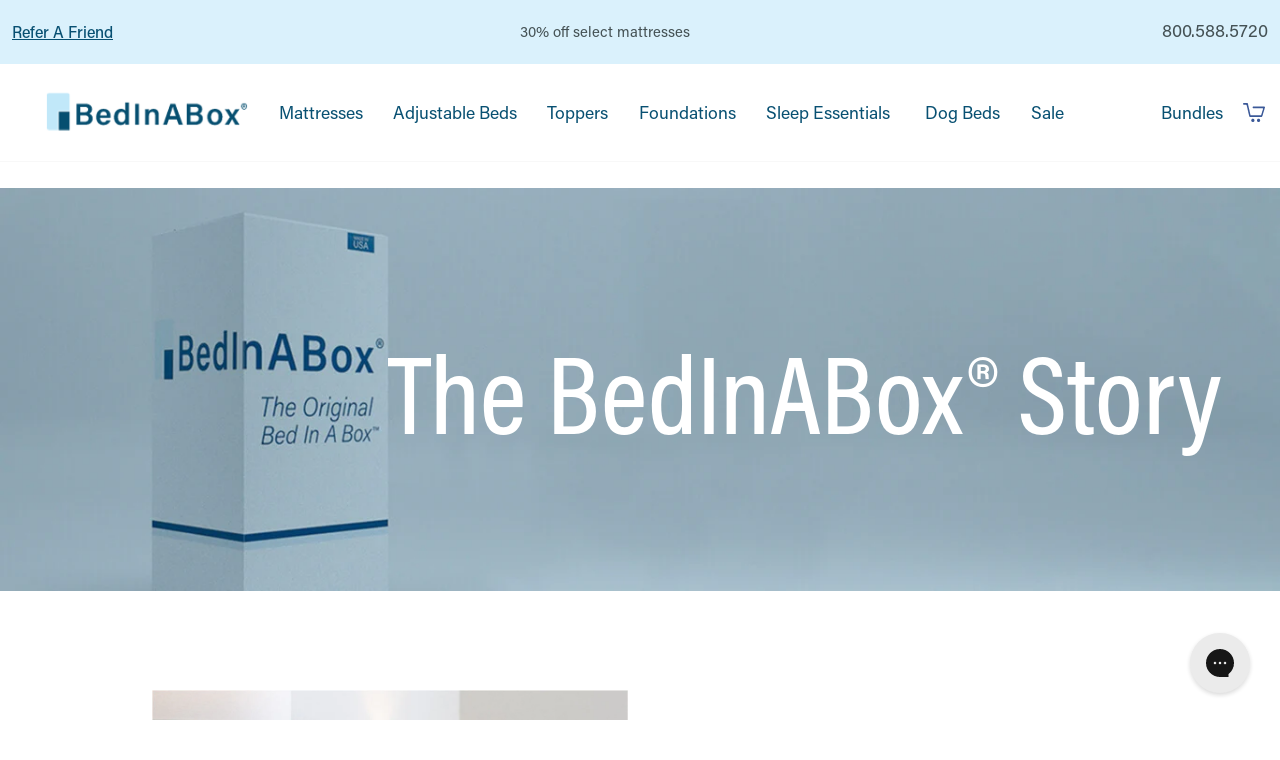

--- FILE ---
content_type: text/html; charset=utf-8
request_url: https://www.bedinabox.com/pages/about-us
body_size: 53127
content:

<!doctype html>
<html class="no-js supports-no-cookies" lang="en">
<head>
     
          <!-- Start cookieyes banner --> <script id="cookieyes" type="text/javascript" src="https://cdn-cookieyes.com/common/shopify.js"></script> <script id="cookieyes" type="text/javascript" src="https://cdn-cookieyes.com/client_data/7be44c174f4d636ff0c5083e/script.js"></script> <!-- End cookieyes banner -->
     
     <meta charset="utf-8">
     <meta http-equiv="X-UA-Compatible" content="IE=edge">
     <meta name="viewport" content="width=device-width, initial-scale=1, shrink-to-fit=no">
     <meta name="ahrefs-site-verification" content="3209e6ed5210c618d09cdc1f718ae7f576d25295210b0d2694dcea8e20946f47">
     <meta name="ahrefs-site-verification" content="0021dd1f5c5f266e274334f2304bdf3413b07ecf060da04230c317b8fe29ad31">
     <meta name="format-detection" content="telephone=no" />
     
          <meta name="facebook-domain-verification" content="5izlnixfpc2jgoxpb3gteqn9kccjtm" />
          <meta name="google-site-verification" content="KZjpJV5kLgyRHFhgm5n6w8lQ1YPJwQy60JC4VWVfomQ" />
     
     <link rel="canonical" href="https://www.bedinabox.com/pages/about-us">

     
          <link rel="stylesheet" href="https://use.typekit.net/ejl3mao.css">
     

     

     
          <link rel="shortcut icon" href="https://cdn.shopify.com/s/files/1/2496/0248/files/favicon.ico?v=1681319558">
          <link rel="apple-touch-icon" sizes="180x180" href="https://cdn.shopify.com/s/files/1/2496/0248/files/apple-touch-icon.png?v=1681319558">
          <link rel="icon" type="image/png" sizes="32x32" href="https://cdn.shopify.com/s/files/1/2496/0248/files/favicon-32x32.png?v=1681319558">
          <link rel="icon" type="image/png" sizes="16x16" href="https://cdn.shopify.com/s/files/1/2496/0248/files/favicon-16x16.png?v=1681319558">
          <link rel="manifest" href="https://cdn.shopify.com/s/files/1/2496/0248/files/site.webmanifest?v=1681319724">
     
          <title>About US | BedInABox</title>
     <meta name="description" content="Read our story to discover how BedInABox® launched the mattress in a box industry and how we’ve committed to offering the best sleep solutions every day since.">
     <script>

     
               var essential = 4420297195555;
               var essentialTwin = 31595762974755;
               var essentialTwinXL = 31595763007523;
               var essentialFull = 31595763040291;
               var essentialQueen = 31595763073059;
               var essentialKing = 31595763105827;
               var essentialCalKing = 31595763138595;
               var essentialSplitKing = 31595763171363;
               
               var original = 1805164904483;
               var originalTwin = 15439329034275;
               var originalTwinXL = 15439329067043;
               var originalFull = 15439329099811;
               var originalQueen = 15439329132579;
               var originalKing = 15439329165347;
               var originalCalKing = 15439329198115;

               var originalHybrid = 6821942231075;
               var originalHybridTwin = 40019798163491;
               var originalHybridTwinXL = 40019798196259;
               var originalHybridFull = 40019798229027;
               var originalHybridQueen = 40019798261795;
               var originalHybridKing = 40019798294563;
               var originalHybridCalKing = 40019798327331;
               
               var tranq = 1846511960099;
               var tranqTwin = 15439052210211;
               var tranqTwinXL = 15439052242979;
               var tranqFull = 15439052275747;
               var tranqQueen = 15439052308515;
               var tranqKing = 15439052341283;
               var tranqCalKing = 15439052374051;
               
               var azul = 1816219418659;
               var azulTwin = 15284148142115;
               var azulTwinXL = 15284148174883;
               var azulFull = 15284148207651;
               var azulQueen = 15284148240419;
               var azulKing = 15284148273187;
               var azulCalKing = 15284148305955;
               
               var dual = 1846511599651;
               var dualTwin = 15439047950371;
               var dualTwinXL = 15439047983139;
               var dualFull = 15439048015907;
               var dualQueen = 15439048048675;
               var dualKing = 15439048081443;
               var dualCalKing = 15439048114211;
               
               var ecoLux = 4496795369507;
               var ecoLuxTwinXL = 39488977436707;
               var ecoLuxQueen = 31902986403875;
               var ecoLuxKing = 31902986436643;
               
               var adjustable = 1837446692899;
               var adjustableTwinXL = 15390792482851;
               var adjustableQueen = 15390792515619;
               var adjustableSplitKing = 32942012629027;

               var adjustableTwo = 6663064584227;
               var adjustableTwoTwinXL = 39615254724643;
               var adjustableTwoQueen = 39615254757411;
               var adjustableTwoSplitKing = 39615254790179;
               
               var plushPillow = 13632723025955;
               
               var plushBlanket = 13625327321123;
               
               var recyclingFee = 1486898659363;
               
               var shippingFee = 32998512558115;
               
               var customComfort = 4809966845987;
               
               var starterBundle = 6537638936611;
               var starterBundleEssentialTwin = 39254323691555;
               var starterBundleEssentialTwinXL = 39254323724323;
               var starterBundleEssentialFull = 39254323757091;
               var starterBundleEssentialQueen = 39254323789859;
               var starterBundleEssentialKing = 39254323822627;
               var starterBundleEssentialCaliforniaKing = 39254323855395;
               var starterBundleOriginalTwin = 39254323494947;
               var starterBundleOriginalTwinXL = 39254323527715;
               var starterBundleOriginalFull = 39254323560483;
               var starterBundleOriginalQueen = 39254323593251;
               var starterBundleOriginalKing = 39254323626019;
               var starterBundleOriginalCaliforniaKing = 39254323658787;
               var starterBundleAzulTwin = 39254323101731;
               var starterBundleAzulTwinXL = 39254323134499;
               var starterBundleAzulFull = 39254323167267;
               var starterBundleAzulQueen = 39254323200035;
               var starterBundleAzulKing = 39254323232803;
               var starterBundleAzulCaliforniaKing = 39254323265571;
               var starterBundleTranquilliumTwin = 39254323298339;
               var starterBundleTranquilliumTwinXL = 39254323331107;
               var starterBundleTranquilliumFull = 39254323363875;
               var starterBundleTranquilliumQueen = 39254323396643;
               var starterBundleTranquilliumKing = 39254323429411;
               var starterBundleTranquilliumCaliforniaKing = 39254323462179;
               var starterBundleDualHybridTwin = 39254323888163;
               var starterBundleDualHybridTwinXL = 39254323920931;
               var starterBundleDualHybridFull = 39254323953699;
               var starterBundleDualHybridQueen = 39254323986467;
               var starterBundleDualHybridKing = 39254324019235;
               var starterBundleDualHybridCaliforniaKing = 39254324052003;
               
               var coolingBundle = 6538392862755;
               var coolingBundleEssentialTwin = 39256455053347;
               var coolingBundleEssentialTwinXL = 39256455086115;
               var coolingBundleEssentialFull = 39256455118883;
               var coolingBundleEssentialQueen = 39256455151651;
               var coolingBundleEssentialKing = 39256455184419;
               var coolingBundleEssentialCaliforniaKing = 39256455217187;
               var coolingBundleOriginalTwin = 39256455249955;
               var coolingBundleOriginalTwinXL = 39256455282723;
               var coolingBundleOriginalFull = 39256455315491;
               var coolingBundleOriginalQueen = 39256455348259;
               var coolingBundleOriginalKing = 39256455381027;
               var coolingBundleOriginalCaliforniaKing = 39256455413795;
               var coolingBundleAzulTwin = 39256455446563;
               var coolingBundleAzulTwinXL = 39256455479331;
               var coolingBundleAzulFull = 39256455512099;
               var coolingBundleAzulQueen = 39256455544867;
               var coolingBundleAzulKing = 39256455577635;
               var coolingBundleAzulCaliforniaKing = 39256455610403;
               var coolingBundleTranquilliumTwin = 39256455643171;
               var coolingBundleTranquilliumTwinXL = 39256455675939;
               var coolingBundleTranquilliumFull = 39256455708707;
               var coolingBundleTranquilliumQueen = 39256455741475;
               var coolingBundleTranquilliumKing = 39256455774243;
               var coolingBundleTranquilliumCaliforniaKing = 39256455807011;
               var coolingBundleDualHybridTwin = 39256455839779;
               var coolingBundleDualHybridTwinXL = 39256455872547;
               var coolingBundleDualHybridFull = 39256455905315;
               var coolingBundleDualHybridQueen = 39256455938083;
               var coolingBundleDualHybridKing = 39256455970851;
               var coolingBundleDualHybridCaliforniaKing = 39256456003619;

               sleepDog = null;
               bigDawg = null;
          

     </script>


     <link href="//www.bedinabox.com/cdn/shop/t/6/assets/theme.css?v=183610708756509106011769727137" rel="stylesheet" type="text/css" media="all">

     <script src="https://ajax.googleapis.com/ajax/libs/jquery/3.6.0/jquery.min.js"></script>     

     <script>
          //Lazyload
          (function(u){var l;"undefined"!==typeof window?l=window:"undefined"!==typeof self&&(l=self);l.lazyload=u()})(function(){return function l(n,k,e){function r(g,m){if(!k[g]){if(!n[g]){var f="function"==typeof require&&require;if(!m&&f)return f(g,!0);if(t)return t(g,!0);f=Error("Cannot find module '"+g+"'");throw f.code="MODULE_NOT_FOUND",f;}f=k[g]={exports:{}};n[g][0].call(f.exports,function(e){var c=n[g][1][e];return r(c?c:e)},f,f.exports,l,n,k,e)}return k[g].exports}for(var t="function"==typeof require&&
          require,m=0;m<e.length;m++)r(e[m]);return r}({1:[function(l,n,k){(function(e){function r(c){-1===k.call(p,c)&&p.push(c)}function t(c){function b(b){var d;d="function"===typeof c.src?c.src(b):b.getAttribute(c.src);d&&(b.src=d);b.setAttribute("data-lzled",!0);a[k.call(a,b)]=null}c=g({offset:333,src:"data-src",container:!1},c||{});"string"===typeof c.src&&r(c.src);var a=[];return function(h){h.onload=null;h.removeAttribute("onload");h.onerror=null;h.removeAttribute("onerror");-1===k.call(a,h)&&f(h,c,
          b)}}function m(c){c="HTML"+c+"Element";if(!1!==c in e){var b=e[c].prototype.getAttribute;e[c].prototype.getAttribute=function(a){if("src"===a){for(var h,d=0,c=p.length;d<c&&!(h=b.call(this,p[d]));d++);return h||b.call(this,a)}return b.call(this,a)}}}function g(c,b){for(var a in c)void 0===b[a]&&(b[a]=c[a]);return b}function k(c){for(var b=this.length;b--&&this[b]!==c;);return b}n.exports=t;var f=l("in-viewport"),p=["data-src"];e.lzld=t();m("Image");m("IFrame")}).call(this,"undefined"!==typeof global?
          global:"undefined"!==typeof self?self:"undefined"!==typeof window?window:{})},{"in-viewport":2}],2:[function(l,n,k){(function(e){function k(b,a,h){b.attachEvent?b.attachEvent("on"+a,h):b.addEventListener(a,h,!1)}function l(b,a,h){var d;return function(){var c=this,e=arguments,w=h&&!d;clearTimeout(d);d=setTimeout(function(){d=null;h||b.apply(c,e)},a);w&&b.apply(c,e)}}function m(b){function a(b,a,c){return{watch:function(){d.add(b,a,c)},dispose:function(){d.remove(b)}}}function h(a,d){if(!(c(e.document.documentElement,
          a)&&c(e.document.documentElement,b)&&a.offsetWidth&&a.offsetHeight))return!1;var h=a.getBoundingClientRect(),f,q,k,g;b===e.document.body?(f=-d,q=-d,k=e.document.documentElement.clientWidth+d,g=e.document.documentElement.clientHeight+d):(g=b.getBoundingClientRect(),f=g.top-d,q=g.left-d,k=g.right+d,g=g.bottom+d);return h.right>=q&&h.left<=k&&h.bottom>=f&&h.top<=g}var d=g(),q=b===e.document.body?e:b,f=l(d.checkAll(function(b,a,c){h(b,a)&&(d.remove(b),c(b))}),15);k(q,"scroll",f);q===e&&k(e,"resize",f);
          p&&v(d,b,f);setInterval(f,150);return{container:b,isInViewport:function(b,d,c){if(!c)return h(b,d);b=a(b,d,c);b.watch();return b}}}function g(){function b(b){for(var a=c.length-1;0<=a;a--)if(c[a][0]===b)return a;return-1}function a(a){return-1!==b(a)}var c=[];return{add:function(b,e,f){a(b)||c.push([b,e,f])},remove:function(a){a=b(a);-1!==a&&c.splice(a,1)},isWatched:a,checkAll:function(b){return function(){for(var a=c.length-1;0<=a;a--)b.apply(this,c[a])}}}}function v(b,a,c){function d(a){a=g.call([],
          Array.prototype.slice.call(a.addedNodes),a.target);return 0<f.call(a,b.isWatched).length}var e=new MutationObserver(function(a){!0===a.some(d)&&setTimeout(c,0)}),f=Array.prototype.filter,g=Array.prototype.concat;e.observe(a,{childList:!0,subtree:!0,attributes:!0})}n.exports=function(b,a,c){var d=e.document.body;if(void 0===a||"function"===typeof a)c=a,a={};d=a.container||d;a=a.offset||0;for(var g=0;g<f.length;g++)if(f[g].container===d)return f[g].isInViewport(b,a,c);return f[f.push(m(d))-1].isInViewport(b,
          a,c)};var f=[],p="function"===typeof e.MutationObserver,c=e.document.documentElement.compareDocumentPosition?function(b,a){return!!(b.compareDocumentPosition(a)&16)}:e.document.documentElement.contains?function(b,a){return b!==a&&(b.contains?b.contains(a):!1)}:function(b,a){for(;a=a.parentNode;)if(a===b)return!0;return!1}}).call(this,"undefined"!==typeof global?global:"undefined"!==typeof self?self:"undefined"!==typeof window?window:{})},{}]},{},[1])(1)});
     
          //ShortURL
          function addShortLink(link) {
               //Prevents shortlinks from being added on mobile
               if (window.innerWidth > 999) {
                    var input = document.createElement('input');
                    input.type = 'text';
                    input.style.cssText = 'position: absolute; left: -1000px; top: -1000px';
                    input.value = link;
                    document.body.appendChild(input);

                    var h1 = document.getElementsByTagName('h1')[0];
                    h1.addEventListener('click', function(e) {
                         e.preventDefault();
                         input.select();
                         document.execCommand('copy');
                    });
               }
          }
     </script>

     <meta property="og:site_name" content="BedInABox">
<meta property="og:url" content="https://www.bedinabox.com/pages/about-us">
<meta property="og:title" content="About US">
<meta property="og:type" content="website">
<meta property="og:description" content="Read our story to discover how BedInABox® launched the mattress in a box industry and how we’ve committed to offering the best sleep solutions every day since.">

<meta name="twitter:site" content="@">
<meta name="twitter:card" content="summary_large_image">
<meta name="twitter:title" content="About US">
<meta name="twitter:description" content="Read our story to discover how BedInABox® launched the mattress in a box industry and how we’ve committed to offering the best sleep solutions every day since.">



     <script>
          document.documentElement.className = document.documentElement.className.replace('no-js', '');

          window.theme = {
               strings: {
                    addToCart: "Add to Cart",
                    soldOut: "Sold Out",
                    unavailable: "Unavailable"
               },
               moneyFormat: "${{amount}}"
          };
     </script>

     <script>window.performance && window.performance.mark && window.performance.mark('shopify.content_for_header.start');</script><meta name="google-site-verification" content="KZjpJV5kLgyRHFhgm5n6w8lQ1YPJwQy60JC4VWVfomQ">
<meta id="shopify-digital-wallet" name="shopify-digital-wallet" content="/24960248/digital_wallets/dialog">
<meta name="shopify-checkout-api-token" content="784eca18954880e3f9e88903006cc43f">
<script async="async" src="/checkouts/internal/preloads.js?locale=en-US"></script>
<link rel="preconnect" href="https://shop.app" crossorigin="anonymous">
<script async="async" src="https://shop.app/checkouts/internal/preloads.js?locale=en-US&shop_id=24960248" crossorigin="anonymous"></script>
<script id="apple-pay-shop-capabilities" type="application/json">{"shopId":24960248,"countryCode":"US","currencyCode":"USD","merchantCapabilities":["supports3DS"],"merchantId":"gid:\/\/shopify\/Shop\/24960248","merchantName":"BedInABox","requiredBillingContactFields":["postalAddress","email","phone"],"requiredShippingContactFields":["postalAddress","email","phone"],"shippingType":"shipping","supportedNetworks":["visa","masterCard","amex","discover","elo","jcb"],"total":{"type":"pending","label":"BedInABox","amount":"1.00"},"shopifyPaymentsEnabled":true,"supportsSubscriptions":true}</script>
<script id="shopify-features" type="application/json">{"accessToken":"784eca18954880e3f9e88903006cc43f","betas":["rich-media-storefront-analytics"],"domain":"www.bedinabox.com","predictiveSearch":true,"shopId":24960248,"locale":"en"}</script>
<script>var Shopify = Shopify || {};
Shopify.shop = "bedinabo.myshopify.com";
Shopify.locale = "en";
Shopify.currency = {"active":"USD","rate":"1.0"};
Shopify.country = "US";
Shopify.theme = {"name":"Main - Sleep In Sale - 30% Off","id":35611574307,"schema_name":"Carpenter Co. Theme","schema_version":"1.0.0","theme_store_id":766,"role":"main"};
Shopify.theme.handle = "null";
Shopify.theme.style = {"id":null,"handle":null};
Shopify.cdnHost = "www.bedinabox.com/cdn";
Shopify.routes = Shopify.routes || {};
Shopify.routes.root = "/";</script>
<script type="module">!function(o){(o.Shopify=o.Shopify||{}).modules=!0}(window);</script>
<script>!function(o){function n(){var o=[];function n(){o.push(Array.prototype.slice.apply(arguments))}return n.q=o,n}var t=o.Shopify=o.Shopify||{};t.loadFeatures=n(),t.autoloadFeatures=n()}(window);</script>
<script>
  window.ShopifyPay = window.ShopifyPay || {};
  window.ShopifyPay.apiHost = "shop.app\/pay";
  window.ShopifyPay.redirectState = null;
</script>
<script id="shop-js-analytics" type="application/json">{"pageType":"page"}</script>
<script defer="defer" async type="module" src="//www.bedinabox.com/cdn/shopifycloud/shop-js/modules/v2/client.init-shop-cart-sync_BN7fPSNr.en.esm.js"></script>
<script defer="defer" async type="module" src="//www.bedinabox.com/cdn/shopifycloud/shop-js/modules/v2/chunk.common_Cbph3Kss.esm.js"></script>
<script defer="defer" async type="module" src="//www.bedinabox.com/cdn/shopifycloud/shop-js/modules/v2/chunk.modal_DKumMAJ1.esm.js"></script>
<script type="module">
  await import("//www.bedinabox.com/cdn/shopifycloud/shop-js/modules/v2/client.init-shop-cart-sync_BN7fPSNr.en.esm.js");
await import("//www.bedinabox.com/cdn/shopifycloud/shop-js/modules/v2/chunk.common_Cbph3Kss.esm.js");
await import("//www.bedinabox.com/cdn/shopifycloud/shop-js/modules/v2/chunk.modal_DKumMAJ1.esm.js");

  window.Shopify.SignInWithShop?.initShopCartSync?.({"fedCMEnabled":true,"windoidEnabled":true});

</script>
<script>
  window.Shopify = window.Shopify || {};
  if (!window.Shopify.featureAssets) window.Shopify.featureAssets = {};
  window.Shopify.featureAssets['shop-js'] = {"shop-cart-sync":["modules/v2/client.shop-cart-sync_CJVUk8Jm.en.esm.js","modules/v2/chunk.common_Cbph3Kss.esm.js","modules/v2/chunk.modal_DKumMAJ1.esm.js"],"init-fed-cm":["modules/v2/client.init-fed-cm_7Fvt41F4.en.esm.js","modules/v2/chunk.common_Cbph3Kss.esm.js","modules/v2/chunk.modal_DKumMAJ1.esm.js"],"init-shop-email-lookup-coordinator":["modules/v2/client.init-shop-email-lookup-coordinator_Cc088_bR.en.esm.js","modules/v2/chunk.common_Cbph3Kss.esm.js","modules/v2/chunk.modal_DKumMAJ1.esm.js"],"init-windoid":["modules/v2/client.init-windoid_hPopwJRj.en.esm.js","modules/v2/chunk.common_Cbph3Kss.esm.js","modules/v2/chunk.modal_DKumMAJ1.esm.js"],"shop-button":["modules/v2/client.shop-button_B0jaPSNF.en.esm.js","modules/v2/chunk.common_Cbph3Kss.esm.js","modules/v2/chunk.modal_DKumMAJ1.esm.js"],"shop-cash-offers":["modules/v2/client.shop-cash-offers_DPIskqss.en.esm.js","modules/v2/chunk.common_Cbph3Kss.esm.js","modules/v2/chunk.modal_DKumMAJ1.esm.js"],"shop-toast-manager":["modules/v2/client.shop-toast-manager_CK7RT69O.en.esm.js","modules/v2/chunk.common_Cbph3Kss.esm.js","modules/v2/chunk.modal_DKumMAJ1.esm.js"],"init-shop-cart-sync":["modules/v2/client.init-shop-cart-sync_BN7fPSNr.en.esm.js","modules/v2/chunk.common_Cbph3Kss.esm.js","modules/v2/chunk.modal_DKumMAJ1.esm.js"],"init-customer-accounts-sign-up":["modules/v2/client.init-customer-accounts-sign-up_CfPf4CXf.en.esm.js","modules/v2/client.shop-login-button_DeIztwXF.en.esm.js","modules/v2/chunk.common_Cbph3Kss.esm.js","modules/v2/chunk.modal_DKumMAJ1.esm.js"],"pay-button":["modules/v2/client.pay-button_CgIwFSYN.en.esm.js","modules/v2/chunk.common_Cbph3Kss.esm.js","modules/v2/chunk.modal_DKumMAJ1.esm.js"],"init-customer-accounts":["modules/v2/client.init-customer-accounts_DQ3x16JI.en.esm.js","modules/v2/client.shop-login-button_DeIztwXF.en.esm.js","modules/v2/chunk.common_Cbph3Kss.esm.js","modules/v2/chunk.modal_DKumMAJ1.esm.js"],"avatar":["modules/v2/client.avatar_BTnouDA3.en.esm.js"],"init-shop-for-new-customer-accounts":["modules/v2/client.init-shop-for-new-customer-accounts_CsZy_esa.en.esm.js","modules/v2/client.shop-login-button_DeIztwXF.en.esm.js","modules/v2/chunk.common_Cbph3Kss.esm.js","modules/v2/chunk.modal_DKumMAJ1.esm.js"],"shop-follow-button":["modules/v2/client.shop-follow-button_BRMJjgGd.en.esm.js","modules/v2/chunk.common_Cbph3Kss.esm.js","modules/v2/chunk.modal_DKumMAJ1.esm.js"],"checkout-modal":["modules/v2/client.checkout-modal_B9Drz_yf.en.esm.js","modules/v2/chunk.common_Cbph3Kss.esm.js","modules/v2/chunk.modal_DKumMAJ1.esm.js"],"shop-login-button":["modules/v2/client.shop-login-button_DeIztwXF.en.esm.js","modules/v2/chunk.common_Cbph3Kss.esm.js","modules/v2/chunk.modal_DKumMAJ1.esm.js"],"lead-capture":["modules/v2/client.lead-capture_DXYzFM3R.en.esm.js","modules/v2/chunk.common_Cbph3Kss.esm.js","modules/v2/chunk.modal_DKumMAJ1.esm.js"],"shop-login":["modules/v2/client.shop-login_CA5pJqmO.en.esm.js","modules/v2/chunk.common_Cbph3Kss.esm.js","modules/v2/chunk.modal_DKumMAJ1.esm.js"],"payment-terms":["modules/v2/client.payment-terms_BxzfvcZJ.en.esm.js","modules/v2/chunk.common_Cbph3Kss.esm.js","modules/v2/chunk.modal_DKumMAJ1.esm.js"]};
</script>
<script>(function() {
  var isLoaded = false;
  function asyncLoad() {
    if (isLoaded) return;
    isLoaded = true;
    var urls = ["\/\/cdn.shopify.com\/proxy\/7b6b0198f47ed49a5203c55886deb61270eedb6f416b4be50a59fb5c6a51205a\/bingshoppingtool-t2app-prod.trafficmanager.net\/uet\/tracking_script?shop=bedinabo.myshopify.com\u0026sp-cache-control=cHVibGljLCBtYXgtYWdlPTkwMA","https:\/\/config.gorgias.chat\/bundle-loader\/01GYCCFSA7NK3FXPSGBW3MRWPG?source=shopify1click\u0026shop=bedinabo.myshopify.com","https:\/\/static.shareasale.com\/json\/shopify\/shareasale-tracking.js?sasmid=89906\u0026ssmtid=19038\u0026shop=bedinabo.myshopify.com","https:\/\/cdn.attn.tv\/bedinabox\/dtag.js?shop=bedinabo.myshopify.com","https:\/\/cdn-widgetsrepository.yotpo.com\/v1\/loader\/zprvgcS2qiaR6Qn16I1ieEjXHBzaGlmVdnSvFiKJ?shop=bedinabo.myshopify.com","https:\/\/public.9gtb.com\/loader.js?g_cvt_id=5b244c47-3bdf-4d0b-99b9-23e3271164fe\u0026shop=bedinabo.myshopify.com"];
    for (var i = 0; i < urls.length; i++) {
      var s = document.createElement('script');
      s.type = 'text/javascript';
      s.async = true;
      s.src = urls[i];
      var x = document.getElementsByTagName('script')[0];
      x.parentNode.insertBefore(s, x);
    }
  };
  if(window.attachEvent) {
    window.attachEvent('onload', asyncLoad);
  } else {
    window.addEventListener('load', asyncLoad, false);
  }
})();</script>
<script id="__st">var __st={"a":24960248,"offset":-18000,"reqid":"cc01a282-8b1c-437f-878c-91c765392875-1769813417","pageurl":"www.bedinabox.com\/pages\/about-us","s":"pages-46885208099","u":"4295d3078522","p":"page","rtyp":"page","rid":46885208099};</script>
<script>window.ShopifyPaypalV4VisibilityTracking = true;</script>
<script id="captcha-bootstrap">!function(){'use strict';const t='contact',e='account',n='new_comment',o=[[t,t],['blogs',n],['comments',n],[t,'customer']],c=[[e,'customer_login'],[e,'guest_login'],[e,'recover_customer_password'],[e,'create_customer']],r=t=>t.map((([t,e])=>`form[action*='/${t}']:not([data-nocaptcha='true']) input[name='form_type'][value='${e}']`)).join(','),a=t=>()=>t?[...document.querySelectorAll(t)].map((t=>t.form)):[];function s(){const t=[...o],e=r(t);return a(e)}const i='password',u='form_key',d=['recaptcha-v3-token','g-recaptcha-response','h-captcha-response',i],f=()=>{try{return window.sessionStorage}catch{return}},m='__shopify_v',_=t=>t.elements[u];function p(t,e,n=!1){try{const o=window.sessionStorage,c=JSON.parse(o.getItem(e)),{data:r}=function(t){const{data:e,action:n}=t;return t[m]||n?{data:e,action:n}:{data:t,action:n}}(c);for(const[e,n]of Object.entries(r))t.elements[e]&&(t.elements[e].value=n);n&&o.removeItem(e)}catch(o){console.error('form repopulation failed',{error:o})}}const l='form_type',E='cptcha';function T(t){t.dataset[E]=!0}const w=window,h=w.document,L='Shopify',v='ce_forms',y='captcha';let A=!1;((t,e)=>{const n=(g='f06e6c50-85a8-45c8-87d0-21a2b65856fe',I='https://cdn.shopify.com/shopifycloud/storefront-forms-hcaptcha/ce_storefront_forms_captcha_hcaptcha.v1.5.2.iife.js',D={infoText:'Protected by hCaptcha',privacyText:'Privacy',termsText:'Terms'},(t,e,n)=>{const o=w[L][v],c=o.bindForm;if(c)return c(t,g,e,D).then(n);var r;o.q.push([[t,g,e,D],n]),r=I,A||(h.body.append(Object.assign(h.createElement('script'),{id:'captcha-provider',async:!0,src:r})),A=!0)});var g,I,D;w[L]=w[L]||{},w[L][v]=w[L][v]||{},w[L][v].q=[],w[L][y]=w[L][y]||{},w[L][y].protect=function(t,e){n(t,void 0,e),T(t)},Object.freeze(w[L][y]),function(t,e,n,w,h,L){const[v,y,A,g]=function(t,e,n){const i=e?o:[],u=t?c:[],d=[...i,...u],f=r(d),m=r(i),_=r(d.filter((([t,e])=>n.includes(e))));return[a(f),a(m),a(_),s()]}(w,h,L),I=t=>{const e=t.target;return e instanceof HTMLFormElement?e:e&&e.form},D=t=>v().includes(t);t.addEventListener('submit',(t=>{const e=I(t);if(!e)return;const n=D(e)&&!e.dataset.hcaptchaBound&&!e.dataset.recaptchaBound,o=_(e),c=g().includes(e)&&(!o||!o.value);(n||c)&&t.preventDefault(),c&&!n&&(function(t){try{if(!f())return;!function(t){const e=f();if(!e)return;const n=_(t);if(!n)return;const o=n.value;o&&e.removeItem(o)}(t);const e=Array.from(Array(32),(()=>Math.random().toString(36)[2])).join('');!function(t,e){_(t)||t.append(Object.assign(document.createElement('input'),{type:'hidden',name:u})),t.elements[u].value=e}(t,e),function(t,e){const n=f();if(!n)return;const o=[...t.querySelectorAll(`input[type='${i}']`)].map((({name:t})=>t)),c=[...d,...o],r={};for(const[a,s]of new FormData(t).entries())c.includes(a)||(r[a]=s);n.setItem(e,JSON.stringify({[m]:1,action:t.action,data:r}))}(t,e)}catch(e){console.error('failed to persist form',e)}}(e),e.submit())}));const S=(t,e)=>{t&&!t.dataset[E]&&(n(t,e.some((e=>e===t))),T(t))};for(const o of['focusin','change'])t.addEventListener(o,(t=>{const e=I(t);D(e)&&S(e,y())}));const B=e.get('form_key'),M=e.get(l),P=B&&M;t.addEventListener('DOMContentLoaded',(()=>{const t=y();if(P)for(const e of t)e.elements[l].value===M&&p(e,B);[...new Set([...A(),...v().filter((t=>'true'===t.dataset.shopifyCaptcha))])].forEach((e=>S(e,t)))}))}(h,new URLSearchParams(w.location.search),n,t,e,['guest_login'])})(!0,!0)}();</script>
<script integrity="sha256-4kQ18oKyAcykRKYeNunJcIwy7WH5gtpwJnB7kiuLZ1E=" data-source-attribution="shopify.loadfeatures" defer="defer" src="//www.bedinabox.com/cdn/shopifycloud/storefront/assets/storefront/load_feature-a0a9edcb.js" crossorigin="anonymous"></script>
<script crossorigin="anonymous" defer="defer" src="//www.bedinabox.com/cdn/shopifycloud/storefront/assets/shopify_pay/storefront-65b4c6d7.js?v=20250812"></script>
<script data-source-attribution="shopify.dynamic_checkout.dynamic.init">var Shopify=Shopify||{};Shopify.PaymentButton=Shopify.PaymentButton||{isStorefrontPortableWallets:!0,init:function(){window.Shopify.PaymentButton.init=function(){};var t=document.createElement("script");t.src="https://www.bedinabox.com/cdn/shopifycloud/portable-wallets/latest/portable-wallets.en.js",t.type="module",document.head.appendChild(t)}};
</script>
<script data-source-attribution="shopify.dynamic_checkout.buyer_consent">
  function portableWalletsHideBuyerConsent(e){var t=document.getElementById("shopify-buyer-consent"),n=document.getElementById("shopify-subscription-policy-button");t&&n&&(t.classList.add("hidden"),t.setAttribute("aria-hidden","true"),n.removeEventListener("click",e))}function portableWalletsShowBuyerConsent(e){var t=document.getElementById("shopify-buyer-consent"),n=document.getElementById("shopify-subscription-policy-button");t&&n&&(t.classList.remove("hidden"),t.removeAttribute("aria-hidden"),n.addEventListener("click",e))}window.Shopify?.PaymentButton&&(window.Shopify.PaymentButton.hideBuyerConsent=portableWalletsHideBuyerConsent,window.Shopify.PaymentButton.showBuyerConsent=portableWalletsShowBuyerConsent);
</script>
<script data-source-attribution="shopify.dynamic_checkout.cart.bootstrap">document.addEventListener("DOMContentLoaded",(function(){function t(){return document.querySelector("shopify-accelerated-checkout-cart, shopify-accelerated-checkout")}if(t())Shopify.PaymentButton.init();else{new MutationObserver((function(e,n){t()&&(Shopify.PaymentButton.init(),n.disconnect())})).observe(document.body,{childList:!0,subtree:!0})}}));
</script>
<link id="shopify-accelerated-checkout-styles" rel="stylesheet" media="screen" href="https://www.bedinabox.com/cdn/shopifycloud/portable-wallets/latest/accelerated-checkout-backwards-compat.css" crossorigin="anonymous">
<style id="shopify-accelerated-checkout-cart">
        #shopify-buyer-consent {
  margin-top: 1em;
  display: inline-block;
  width: 100%;
}

#shopify-buyer-consent.hidden {
  display: none;
}

#shopify-subscription-policy-button {
  background: none;
  border: none;
  padding: 0;
  text-decoration: underline;
  font-size: inherit;
  cursor: pointer;
}

#shopify-subscription-policy-button::before {
  box-shadow: none;
}

      </style>

<script>window.performance && window.performance.mark && window.performance.mark('shopify.content_for_header.end');</script>

     
     
     
     

     
          <!--script type="text/javascript">
               (function(c,l,a,r,i,t,y){
               c[a]=c[a]||function(){(c[a].q=c[a].q||[]).push(arguments)};
               t=l.createElement(r);t.async=1;t.src="https://www.clarity.ms/tag/"+i;
               y=l.getElementsByTagName(r)[0];y.parentNode.insertBefore(t,y);
               })(window, document, "clarity", "script", "dr5ax4pn35");
          </script-->
     
     <style>
          #admin-bar-iframe {
               display:none;
          }
     </style>
<!-- BEGIN app block: shopify://apps/gorgias-live-chat-helpdesk/blocks/gorgias/a66db725-7b96-4e3f-916e-6c8e6f87aaaa -->
<script defer data-gorgias-loader-chat src="https://config.gorgias.chat/bundle-loader/shopify/bedinabo.myshopify.com"></script>


<script defer data-gorgias-loader-convert  src="https://content.9gtb.com/loader.js"></script>


<script defer data-gorgias-loader-mailto-replace  src="https://config.gorgias.help/api/contact-forms/replace-mailto-script.js?shopName=bedinabo"></script>


<!-- END app block --><!-- BEGIN app block: shopify://apps/attentive/blocks/attn-tag/8df62c72-8fe4-407e-a5b3-72132be30a0d --><script type="text/javascript" src="https://ssdjq.bedinabox.com/providers/atLabel/load" onerror=" var fallbackScript = document.createElement('script'); fallbackScript.src = 'https://cdn.attn.tv/bedinabox/dtag.js'; document.head.appendChild(fallbackScript);" data-source="loaded?source=app-embed" defer="defer"></script>


<!-- END app block --><meta property="og:image" content="https://cdn.shopify.com/s/files/1/2496/0248/files/binab-650_EDIT_1200x628_1f61d16b-6606-49ed-9323-62e9e85e894d.jpg?v=1607053381" />
<meta property="og:image:secure_url" content="https://cdn.shopify.com/s/files/1/2496/0248/files/binab-650_EDIT_1200x628_1f61d16b-6606-49ed-9323-62e9e85e894d.jpg?v=1607053381" />
<meta property="og:image:width" content="1200" />
<meta property="og:image:height" content="628" />
<link href="https://monorail-edge.shopifysvc.com" rel="dns-prefetch">
<script>(function(){if ("sendBeacon" in navigator && "performance" in window) {try {var session_token_from_headers = performance.getEntriesByType('navigation')[0].serverTiming.find(x => x.name == '_s').description;} catch {var session_token_from_headers = undefined;}var session_cookie_matches = document.cookie.match(/_shopify_s=([^;]*)/);var session_token_from_cookie = session_cookie_matches && session_cookie_matches.length === 2 ? session_cookie_matches[1] : "";var session_token = session_token_from_headers || session_token_from_cookie || "";function handle_abandonment_event(e) {var entries = performance.getEntries().filter(function(entry) {return /monorail-edge.shopifysvc.com/.test(entry.name);});if (!window.abandonment_tracked && entries.length === 0) {window.abandonment_tracked = true;var currentMs = Date.now();var navigation_start = performance.timing.navigationStart;var payload = {shop_id: 24960248,url: window.location.href,navigation_start,duration: currentMs - navigation_start,session_token,page_type: "page"};window.navigator.sendBeacon("https://monorail-edge.shopifysvc.com/v1/produce", JSON.stringify({schema_id: "online_store_buyer_site_abandonment/1.1",payload: payload,metadata: {event_created_at_ms: currentMs,event_sent_at_ms: currentMs}}));}}window.addEventListener('pagehide', handle_abandonment_event);}}());</script>
<script id="web-pixels-manager-setup">(function e(e,d,r,n,o){if(void 0===o&&(o={}),!Boolean(null===(a=null===(i=window.Shopify)||void 0===i?void 0:i.analytics)||void 0===a?void 0:a.replayQueue)){var i,a;window.Shopify=window.Shopify||{};var t=window.Shopify;t.analytics=t.analytics||{};var s=t.analytics;s.replayQueue=[],s.publish=function(e,d,r){return s.replayQueue.push([e,d,r]),!0};try{self.performance.mark("wpm:start")}catch(e){}var l=function(){var e={modern:/Edge?\/(1{2}[4-9]|1[2-9]\d|[2-9]\d{2}|\d{4,})\.\d+(\.\d+|)|Firefox\/(1{2}[4-9]|1[2-9]\d|[2-9]\d{2}|\d{4,})\.\d+(\.\d+|)|Chrom(ium|e)\/(9{2}|\d{3,})\.\d+(\.\d+|)|(Maci|X1{2}).+ Version\/(15\.\d+|(1[6-9]|[2-9]\d|\d{3,})\.\d+)([,.]\d+|)( \(\w+\)|)( Mobile\/\w+|) Safari\/|Chrome.+OPR\/(9{2}|\d{3,})\.\d+\.\d+|(CPU[ +]OS|iPhone[ +]OS|CPU[ +]iPhone|CPU IPhone OS|CPU iPad OS)[ +]+(15[._]\d+|(1[6-9]|[2-9]\d|\d{3,})[._]\d+)([._]\d+|)|Android:?[ /-](13[3-9]|1[4-9]\d|[2-9]\d{2}|\d{4,})(\.\d+|)(\.\d+|)|Android.+Firefox\/(13[5-9]|1[4-9]\d|[2-9]\d{2}|\d{4,})\.\d+(\.\d+|)|Android.+Chrom(ium|e)\/(13[3-9]|1[4-9]\d|[2-9]\d{2}|\d{4,})\.\d+(\.\d+|)|SamsungBrowser\/([2-9]\d|\d{3,})\.\d+/,legacy:/Edge?\/(1[6-9]|[2-9]\d|\d{3,})\.\d+(\.\d+|)|Firefox\/(5[4-9]|[6-9]\d|\d{3,})\.\d+(\.\d+|)|Chrom(ium|e)\/(5[1-9]|[6-9]\d|\d{3,})\.\d+(\.\d+|)([\d.]+$|.*Safari\/(?![\d.]+ Edge\/[\d.]+$))|(Maci|X1{2}).+ Version\/(10\.\d+|(1[1-9]|[2-9]\d|\d{3,})\.\d+)([,.]\d+|)( \(\w+\)|)( Mobile\/\w+|) Safari\/|Chrome.+OPR\/(3[89]|[4-9]\d|\d{3,})\.\d+\.\d+|(CPU[ +]OS|iPhone[ +]OS|CPU[ +]iPhone|CPU IPhone OS|CPU iPad OS)[ +]+(10[._]\d+|(1[1-9]|[2-9]\d|\d{3,})[._]\d+)([._]\d+|)|Android:?[ /-](13[3-9]|1[4-9]\d|[2-9]\d{2}|\d{4,})(\.\d+|)(\.\d+|)|Mobile Safari.+OPR\/([89]\d|\d{3,})\.\d+\.\d+|Android.+Firefox\/(13[5-9]|1[4-9]\d|[2-9]\d{2}|\d{4,})\.\d+(\.\d+|)|Android.+Chrom(ium|e)\/(13[3-9]|1[4-9]\d|[2-9]\d{2}|\d{4,})\.\d+(\.\d+|)|Android.+(UC? ?Browser|UCWEB|U3)[ /]?(15\.([5-9]|\d{2,})|(1[6-9]|[2-9]\d|\d{3,})\.\d+)\.\d+|SamsungBrowser\/(5\.\d+|([6-9]|\d{2,})\.\d+)|Android.+MQ{2}Browser\/(14(\.(9|\d{2,})|)|(1[5-9]|[2-9]\d|\d{3,})(\.\d+|))(\.\d+|)|K[Aa][Ii]OS\/(3\.\d+|([4-9]|\d{2,})\.\d+)(\.\d+|)/},d=e.modern,r=e.legacy,n=navigator.userAgent;return n.match(d)?"modern":n.match(r)?"legacy":"unknown"}(),u="modern"===l?"modern":"legacy",c=(null!=n?n:{modern:"",legacy:""})[u],f=function(e){return[e.baseUrl,"/wpm","/b",e.hashVersion,"modern"===e.buildTarget?"m":"l",".js"].join("")}({baseUrl:d,hashVersion:r,buildTarget:u}),m=function(e){var d=e.version,r=e.bundleTarget,n=e.surface,o=e.pageUrl,i=e.monorailEndpoint;return{emit:function(e){var a=e.status,t=e.errorMsg,s=(new Date).getTime(),l=JSON.stringify({metadata:{event_sent_at_ms:s},events:[{schema_id:"web_pixels_manager_load/3.1",payload:{version:d,bundle_target:r,page_url:o,status:a,surface:n,error_msg:t},metadata:{event_created_at_ms:s}}]});if(!i)return console&&console.warn&&console.warn("[Web Pixels Manager] No Monorail endpoint provided, skipping logging."),!1;try{return self.navigator.sendBeacon.bind(self.navigator)(i,l)}catch(e){}var u=new XMLHttpRequest;try{return u.open("POST",i,!0),u.setRequestHeader("Content-Type","text/plain"),u.send(l),!0}catch(e){return console&&console.warn&&console.warn("[Web Pixels Manager] Got an unhandled error while logging to Monorail."),!1}}}}({version:r,bundleTarget:l,surface:e.surface,pageUrl:self.location.href,monorailEndpoint:e.monorailEndpoint});try{o.browserTarget=l,function(e){var d=e.src,r=e.async,n=void 0===r||r,o=e.onload,i=e.onerror,a=e.sri,t=e.scriptDataAttributes,s=void 0===t?{}:t,l=document.createElement("script"),u=document.querySelector("head"),c=document.querySelector("body");if(l.async=n,l.src=d,a&&(l.integrity=a,l.crossOrigin="anonymous"),s)for(var f in s)if(Object.prototype.hasOwnProperty.call(s,f))try{l.dataset[f]=s[f]}catch(e){}if(o&&l.addEventListener("load",o),i&&l.addEventListener("error",i),u)u.appendChild(l);else{if(!c)throw new Error("Did not find a head or body element to append the script");c.appendChild(l)}}({src:f,async:!0,onload:function(){if(!function(){var e,d;return Boolean(null===(d=null===(e=window.Shopify)||void 0===e?void 0:e.analytics)||void 0===d?void 0:d.initialized)}()){var d=window.webPixelsManager.init(e)||void 0;if(d){var r=window.Shopify.analytics;r.replayQueue.forEach((function(e){var r=e[0],n=e[1],o=e[2];d.publishCustomEvent(r,n,o)})),r.replayQueue=[],r.publish=d.publishCustomEvent,r.visitor=d.visitor,r.initialized=!0}}},onerror:function(){return m.emit({status:"failed",errorMsg:"".concat(f," has failed to load")})},sri:function(e){var d=/^sha384-[A-Za-z0-9+/=]+$/;return"string"==typeof e&&d.test(e)}(c)?c:"",scriptDataAttributes:o}),m.emit({status:"loading"})}catch(e){m.emit({status:"failed",errorMsg:(null==e?void 0:e.message)||"Unknown error"})}}})({shopId: 24960248,storefrontBaseUrl: "https://www.bedinabox.com",extensionsBaseUrl: "https://extensions.shopifycdn.com/cdn/shopifycloud/web-pixels-manager",monorailEndpoint: "https://monorail-edge.shopifysvc.com/unstable/produce_batch",surface: "storefront-renderer",enabledBetaFlags: ["2dca8a86"],webPixelsConfigList: [{"id":"229867555","configuration":"{\"config\":\"{\\\"pixel_id\\\":\\\"G-1P0XF7HZZZ\\\",\\\"target_country\\\":\\\"US\\\",\\\"gtag_events\\\":[{\\\"type\\\":\\\"begin_checkout\\\",\\\"action_label\\\":[\\\"G-1P0XF7HZZZ\\\",\\\"AW-1062452519\\\/ux8kCMHdpJABEKf6zvoD\\\"]},{\\\"type\\\":\\\"search\\\",\\\"action_label\\\":[\\\"G-1P0XF7HZZZ\\\",\\\"AW-1062452519\\\/sjf8CMTdpJABEKf6zvoD\\\"]},{\\\"type\\\":\\\"view_item\\\",\\\"action_label\\\":[\\\"G-1P0XF7HZZZ\\\",\\\"AW-1062452519\\\/KYh9CLvdpJABEKf6zvoD\\\",\\\"MC-QEVT0CL88Z\\\"]},{\\\"type\\\":\\\"purchase\\\",\\\"action_label\\\":[\\\"G-1P0XF7HZZZ\\\",\\\"AW-1062452519\\\/dkbiCLjdpJABEKf6zvoD\\\",\\\"MC-QEVT0CL88Z\\\"]},{\\\"type\\\":\\\"page_view\\\",\\\"action_label\\\":[\\\"G-1P0XF7HZZZ\\\",\\\"AW-1062452519\\\/jtwgCLXdpJABEKf6zvoD\\\",\\\"MC-QEVT0CL88Z\\\"]},{\\\"type\\\":\\\"add_payment_info\\\",\\\"action_label\\\":[\\\"G-1P0XF7HZZZ\\\",\\\"AW-1062452519\\\/WBmWCMfdpJABEKf6zvoD\\\"]},{\\\"type\\\":\\\"add_to_cart\\\",\\\"action_label\\\":[\\\"G-1P0XF7HZZZ\\\",\\\"AW-1062452519\\\/iuzwCL7dpJABEKf6zvoD\\\"]}],\\\"enable_monitoring_mode\\\":false}\"}","eventPayloadVersion":"v1","runtimeContext":"OPEN","scriptVersion":"b2a88bafab3e21179ed38636efcd8a93","type":"APP","apiClientId":1780363,"privacyPurposes":[],"dataSharingAdjustments":{"protectedCustomerApprovalScopes":["read_customer_address","read_customer_email","read_customer_name","read_customer_personal_data","read_customer_phone"]}},{"id":"208830499","configuration":"{\"pixelCode\":\"CATH3IJC77U8BSH3HCL0\"}","eventPayloadVersion":"v1","runtimeContext":"STRICT","scriptVersion":"22e92c2ad45662f435e4801458fb78cc","type":"APP","apiClientId":4383523,"privacyPurposes":["ANALYTICS","MARKETING","SALE_OF_DATA"],"dataSharingAdjustments":{"protectedCustomerApprovalScopes":["read_customer_address","read_customer_email","read_customer_name","read_customer_personal_data","read_customer_phone"]}},{"id":"147095587","configuration":"{\"env\":\"prod\"}","eventPayloadVersion":"v1","runtimeContext":"LAX","scriptVersion":"1a41e1eca09c95376c0b4a84ae3b11ef","type":"APP","apiClientId":3977633,"privacyPurposes":["ANALYTICS","MARKETING"],"dataSharingAdjustments":{"protectedCustomerApprovalScopes":["read_customer_address","read_customer_email","read_customer_name","read_customer_personal_data","read_customer_phone"]}},{"id":"126058531","configuration":"{\"pixel_id\":\"204357923298159\",\"pixel_type\":\"facebook_pixel\",\"metaapp_system_user_token\":\"-\"}","eventPayloadVersion":"v1","runtimeContext":"OPEN","scriptVersion":"ca16bc87fe92b6042fbaa3acc2fbdaa6","type":"APP","apiClientId":2329312,"privacyPurposes":["ANALYTICS","MARKETING","SALE_OF_DATA"],"dataSharingAdjustments":{"protectedCustomerApprovalScopes":["read_customer_address","read_customer_email","read_customer_name","read_customer_personal_data","read_customer_phone"]}},{"id":"54624291","configuration":"{\"masterTagID\":\"19038\",\"merchantID\":\"89906\",\"appPath\":\"https:\/\/daedalus.shareasale.com\",\"storeID\":\"NaN\",\"xTypeMode\":\"NaN\",\"xTypeValue\":\"NaN\",\"channelDedup\":\"NaN\"}","eventPayloadVersion":"v1","runtimeContext":"STRICT","scriptVersion":"f300cca684872f2df140f714437af558","type":"APP","apiClientId":4929191,"privacyPurposes":["ANALYTICS","MARKETING"],"dataSharingAdjustments":{"protectedCustomerApprovalScopes":["read_customer_personal_data"]}},{"id":"52625443","configuration":"{\"ti\":\"271000687\",\"endpoint\":\"https:\/\/bat.bing.com\/action\/0\"}","eventPayloadVersion":"v1","runtimeContext":"STRICT","scriptVersion":"5ee93563fe31b11d2d65e2f09a5229dc","type":"APP","apiClientId":2997493,"privacyPurposes":["ANALYTICS","MARKETING","SALE_OF_DATA"],"dataSharingAdjustments":{"protectedCustomerApprovalScopes":["read_customer_personal_data"]}},{"id":"7733283","configuration":"{\"myshopifyDomain\":\"bedinabo.myshopify.com\"}","eventPayloadVersion":"v1","runtimeContext":"STRICT","scriptVersion":"23b97d18e2aa74363140dc29c9284e87","type":"APP","apiClientId":2775569,"privacyPurposes":["ANALYTICS","MARKETING","SALE_OF_DATA"],"dataSharingAdjustments":{"protectedCustomerApprovalScopes":["read_customer_address","read_customer_email","read_customer_name","read_customer_phone","read_customer_personal_data"]}},{"id":"shopify-app-pixel","configuration":"{}","eventPayloadVersion":"v1","runtimeContext":"STRICT","scriptVersion":"0450","apiClientId":"shopify-pixel","type":"APP","privacyPurposes":["ANALYTICS","MARKETING"]},{"id":"shopify-custom-pixel","eventPayloadVersion":"v1","runtimeContext":"LAX","scriptVersion":"0450","apiClientId":"shopify-pixel","type":"CUSTOM","privacyPurposes":["ANALYTICS","MARKETING"]}],isMerchantRequest: false,initData: {"shop":{"name":"BedInABox","paymentSettings":{"currencyCode":"USD"},"myshopifyDomain":"bedinabo.myshopify.com","countryCode":"US","storefrontUrl":"https:\/\/www.bedinabox.com"},"customer":null,"cart":null,"checkout":null,"productVariants":[],"purchasingCompany":null},},"https://www.bedinabox.com/cdn","1d2a099fw23dfb22ep557258f5m7a2edbae",{"modern":"","legacy":""},{"shopId":"24960248","storefrontBaseUrl":"https:\/\/www.bedinabox.com","extensionBaseUrl":"https:\/\/extensions.shopifycdn.com\/cdn\/shopifycloud\/web-pixels-manager","surface":"storefront-renderer","enabledBetaFlags":"[\"2dca8a86\"]","isMerchantRequest":"false","hashVersion":"1d2a099fw23dfb22ep557258f5m7a2edbae","publish":"custom","events":"[[\"page_viewed\",{}]]"});</script><script>
  window.ShopifyAnalytics = window.ShopifyAnalytics || {};
  window.ShopifyAnalytics.meta = window.ShopifyAnalytics.meta || {};
  window.ShopifyAnalytics.meta.currency = 'USD';
  var meta = {"page":{"pageType":"page","resourceType":"page","resourceId":46885208099,"requestId":"cc01a282-8b1c-437f-878c-91c765392875-1769813417"}};
  for (var attr in meta) {
    window.ShopifyAnalytics.meta[attr] = meta[attr];
  }
</script>
<script class="analytics">
  (function () {
    var customDocumentWrite = function(content) {
      var jquery = null;

      if (window.jQuery) {
        jquery = window.jQuery;
      } else if (window.Checkout && window.Checkout.$) {
        jquery = window.Checkout.$;
      }

      if (jquery) {
        jquery('body').append(content);
      }
    };

    var hasLoggedConversion = function(token) {
      if (token) {
        return document.cookie.indexOf('loggedConversion=' + token) !== -1;
      }
      return false;
    }

    var setCookieIfConversion = function(token) {
      if (token) {
        var twoMonthsFromNow = new Date(Date.now());
        twoMonthsFromNow.setMonth(twoMonthsFromNow.getMonth() + 2);

        document.cookie = 'loggedConversion=' + token + '; expires=' + twoMonthsFromNow;
      }
    }

    var trekkie = window.ShopifyAnalytics.lib = window.trekkie = window.trekkie || [];
    if (trekkie.integrations) {
      return;
    }
    trekkie.methods = [
      'identify',
      'page',
      'ready',
      'track',
      'trackForm',
      'trackLink'
    ];
    trekkie.factory = function(method) {
      return function() {
        var args = Array.prototype.slice.call(arguments);
        args.unshift(method);
        trekkie.push(args);
        return trekkie;
      };
    };
    for (var i = 0; i < trekkie.methods.length; i++) {
      var key = trekkie.methods[i];
      trekkie[key] = trekkie.factory(key);
    }
    trekkie.load = function(config) {
      trekkie.config = config || {};
      trekkie.config.initialDocumentCookie = document.cookie;
      var first = document.getElementsByTagName('script')[0];
      var script = document.createElement('script');
      script.type = 'text/javascript';
      script.onerror = function(e) {
        var scriptFallback = document.createElement('script');
        scriptFallback.type = 'text/javascript';
        scriptFallback.onerror = function(error) {
                var Monorail = {
      produce: function produce(monorailDomain, schemaId, payload) {
        var currentMs = new Date().getTime();
        var event = {
          schema_id: schemaId,
          payload: payload,
          metadata: {
            event_created_at_ms: currentMs,
            event_sent_at_ms: currentMs
          }
        };
        return Monorail.sendRequest("https://" + monorailDomain + "/v1/produce", JSON.stringify(event));
      },
      sendRequest: function sendRequest(endpointUrl, payload) {
        // Try the sendBeacon API
        if (window && window.navigator && typeof window.navigator.sendBeacon === 'function' && typeof window.Blob === 'function' && !Monorail.isIos12()) {
          var blobData = new window.Blob([payload], {
            type: 'text/plain'
          });

          if (window.navigator.sendBeacon(endpointUrl, blobData)) {
            return true;
          } // sendBeacon was not successful

        } // XHR beacon

        var xhr = new XMLHttpRequest();

        try {
          xhr.open('POST', endpointUrl);
          xhr.setRequestHeader('Content-Type', 'text/plain');
          xhr.send(payload);
        } catch (e) {
          console.log(e);
        }

        return false;
      },
      isIos12: function isIos12() {
        return window.navigator.userAgent.lastIndexOf('iPhone; CPU iPhone OS 12_') !== -1 || window.navigator.userAgent.lastIndexOf('iPad; CPU OS 12_') !== -1;
      }
    };
    Monorail.produce('monorail-edge.shopifysvc.com',
      'trekkie_storefront_load_errors/1.1',
      {shop_id: 24960248,
      theme_id: 35611574307,
      app_name: "storefront",
      context_url: window.location.href,
      source_url: "//www.bedinabox.com/cdn/s/trekkie.storefront.c59ea00e0474b293ae6629561379568a2d7c4bba.min.js"});

        };
        scriptFallback.async = true;
        scriptFallback.src = '//www.bedinabox.com/cdn/s/trekkie.storefront.c59ea00e0474b293ae6629561379568a2d7c4bba.min.js';
        first.parentNode.insertBefore(scriptFallback, first);
      };
      script.async = true;
      script.src = '//www.bedinabox.com/cdn/s/trekkie.storefront.c59ea00e0474b293ae6629561379568a2d7c4bba.min.js';
      first.parentNode.insertBefore(script, first);
    };
    trekkie.load(
      {"Trekkie":{"appName":"storefront","development":false,"defaultAttributes":{"shopId":24960248,"isMerchantRequest":null,"themeId":35611574307,"themeCityHash":"6075443004478323680","contentLanguage":"en","currency":"USD","eventMetadataId":"69385f3b-e50a-4b13-b478-2deed7266711"},"isServerSideCookieWritingEnabled":true,"monorailRegion":"shop_domain","enabledBetaFlags":["65f19447","b5387b81"]},"Session Attribution":{},"S2S":{"facebookCapiEnabled":true,"source":"trekkie-storefront-renderer","apiClientId":580111}}
    );

    var loaded = false;
    trekkie.ready(function() {
      if (loaded) return;
      loaded = true;

      window.ShopifyAnalytics.lib = window.trekkie;

      var originalDocumentWrite = document.write;
      document.write = customDocumentWrite;
      try { window.ShopifyAnalytics.merchantGoogleAnalytics.call(this); } catch(error) {};
      document.write = originalDocumentWrite;

      window.ShopifyAnalytics.lib.page(null,{"pageType":"page","resourceType":"page","resourceId":46885208099,"requestId":"cc01a282-8b1c-437f-878c-91c765392875-1769813417","shopifyEmitted":true});

      var match = window.location.pathname.match(/checkouts\/(.+)\/(thank_you|post_purchase)/)
      var token = match? match[1]: undefined;
      if (!hasLoggedConversion(token)) {
        setCookieIfConversion(token);
        
      }
    });


        var eventsListenerScript = document.createElement('script');
        eventsListenerScript.async = true;
        eventsListenerScript.src = "//www.bedinabox.com/cdn/shopifycloud/storefront/assets/shop_events_listener-3da45d37.js";
        document.getElementsByTagName('head')[0].appendChild(eventsListenerScript);

})();</script>
  <script>
  if (!window.ga || (window.ga && typeof window.ga !== 'function')) {
    window.ga = function ga() {
      (window.ga.q = window.ga.q || []).push(arguments);
      if (window.Shopify && window.Shopify.analytics && typeof window.Shopify.analytics.publish === 'function') {
        window.Shopify.analytics.publish("ga_stub_called", {}, {sendTo: "google_osp_migration"});
      }
      console.error("Shopify's Google Analytics stub called with:", Array.from(arguments), "\nSee https://help.shopify.com/manual/promoting-marketing/pixels/pixel-migration#google for more information.");
    };
    if (window.Shopify && window.Shopify.analytics && typeof window.Shopify.analytics.publish === 'function') {
      window.Shopify.analytics.publish("ga_stub_initialized", {}, {sendTo: "google_osp_migration"});
    }
  }
</script>
<script
  defer
  src="https://www.bedinabox.com/cdn/shopifycloud/perf-kit/shopify-perf-kit-3.1.0.min.js"
  data-application="storefront-renderer"
  data-shop-id="24960248"
  data-render-region="gcp-us-central1"
  data-page-type="page"
  data-theme-instance-id="35611574307"
  data-theme-name="Carpenter Co. Theme"
  data-theme-version="1.0.0"
  data-monorail-region="shop_domain"
  data-resource-timing-sampling-rate="10"
  data-shs="true"
  data-shs-beacon="true"
  data-shs-export-with-fetch="true"
  data-shs-logs-sample-rate="1"
  data-shs-beacon-endpoint="https://www.bedinabox.com/api/collect"
></script>
</head>

<body id="about-us" class="template-page">
    
     
          <div id="shopify-section-header" class="shopify-section">


     <script>
     $(document).ready(function() {
          // Check for click events on the navbar burger icon
          $(".navbar-burger").click(function() {
               // Toggle the "is-active" class on both the "navbar-burger" and the "navbar-menu"
               $(".navbar-burger").toggleClass("is-active");
               $(".navbar-menu").toggleClass("is-active");
          });
     });
</script>



<header class="header-fixed-container">
     






<div class="columns announcement-bar desktop">
     <div class="column affirm-column is-4">
          
               <div style="position:fixed; top:20px;font-size:1rem;text-decoration:underline;color:#085072;font-weight:500;">
                    <a href="/pages/friends">Refer A Friend</a>
               </div>
          
     </div>
     <div class="column is-6">

          <div style="position:fixed; left:50%; margin-left: -120px;top:20px;font-size:.93rem;" id="countdown-banner"
               onclick="location.href='/collections/mattresses';">
               
30% off select mattresses

          </div>

     </div>
     <div class="column phone-column is-2">
          <span class="phone">800.588.5720</span>
     </div>
</div>

<div class="columns announcement-bar tablet">
     <div class="column is-10">

          <div style="position:fixed; left:50%; margin-left: -250px;top:20px;font-size:.93rem;" id="countdown-banner"
               onclick="location.href='/collections/mattresses';">
               
30% off select mattresses

          </div>


     </div>
     <div class="column phone-column is-2">
          <span class="phone">800.588.5720</span>
     </div>
</div>

<div class="columns announcement-bar mobile">
     <div class="column">

          <div id="countdown-banner" onclick="location.href='/collections/mattresses';"
               style="position:relative;font-size:.90rem;top:8px;">
               
30% off select mattresses

          </div>

     </div>
</div>
     <nav class="navbar" aria-label="main navigation" role="navigation">
          <div class="navbar-brand">
               <a class="navbar-item" tabindex="0" role="link" href="/">
                    
                         <img class="navbar-logo" src="[data-uri]" alt="BedInABox Logo">
                    
               </a>
               <a role="button" class="navbar-burger burger" aria-label="menu" aria-expanded="false" data-target="navbarBasicExample">
                    <span aria-hidden="true"></span>
                    <span aria-hidden="true"></span>
                    <span aria-hidden="true"></span>
               </a>
          </div>
          <div class="mobile_cart_show">
               <a class="cart-button navbar-item" href="/cart" role="link">
                    <img alt="cart" height="18" width="22" src="[data-uri]">
               </a>
          </div> 
          <div id="navbarBasicExample" class="navbar-menu">
               <div class="navbar-start">
                    <div class="megamenu">
                         
                    </div>
               
                    <a class="navbar-item" tabindex="0" role="link" href="/collections/mattresses">Mattresses</a>
                    <a class="navbar-item" tabindex="0" role="link" href="/collections/adjustable-beds">Adjustable Beds</a>
                    <a class="navbar-item" tabindex="0" role="link" href="/collections/mattress-toppers">Toppers</a>
                    <a class="navbar-item" tabindex="0" role="link" href="/collections/foundations">Foundations</a>
                    <div class="megamenu">
                         <a class="navbar-item dropdown-trigger" role="button" aria-haspopup="true" tabindex="0" href="javascript:;">Sleep Essentials<i class="fa fa-chevron-down"></i></a>
                         <div class="megaitems">
                              <div class="container_mega product-listing">
                                   <div class="megaitem">
                                        <div style="line-height: 34.56px;font-family: acumin-pro-condensed,sans-serif;font-size: 25px;color: #085072;text-align: left;margin-bottom: 10px;font-weight: 700;">Sleep Essentials</div>
                                        <a href="/collections/mattress-toppers" role="link" class="megaitemlink">Toppers</a>
                                        <a href="/collections/blankets-sheets-protectors" role="link" class="megaitemlink">Blankets, Sheets & Protectors</a>
                                        <a href="/collections/pillows" role="link" class="megaitemlink">Pillows</a>
                                   </div>
                                   <div class="megaitem_featured">
                                        <div class="megaitem_image">
                                             <a href="/collections/mattress-toppers" role="link">
                                                  <img src="[data-uri]" data-src="//cdn.shopify.com/s/files/1/2496/0248/files/mega-menu-toppers.jpg" class="megaitemimage" onload="lzld(this)">
                                                  <div class="image_topic">Toppers</div>
                                                  <span class="starting-at">Starting at</span>
                                                  <span class="price-is-cta" style="font-weight:600!important">$179</span>
                                                  <!--div>Starting at <p>$179.00</p></div-->
                                             </a>
                                        </div>
                                        <div class="megaitem_image">
                                             <a href="/collections/blankets-sheets-protectors" role="link">
                                                  <img src="[data-uri]" data-src="//cdn.shopify.com/s/files/1/2496/0248/files/mega-menu-sheets.jpg" class="megaitemimage" onload="lzld(this)">
                                                  <div class="image_topic">Blankets, Sheets & Protectors</div>
                                                  <span class="starting-at">Starting at</span>
                                                  <span class="price-is-cta" style="font-weight:600!important">$39</span>
                                             </a>
                                        </div>
                                        <div class="megaitem_image">
                                             <a href="/collections/pillows" role="link">
                                                  <img src="[data-uri]" data-src="//cdn.shopify.com/s/files/1/2496/0248/files/mega-menu-pillows.jpg" class="megaitemimage" onload="lzld(this)">
                                                  <div class="image_topic">Pillows</div>
                                                  <span class="starting-at">Starting at</span>
                                                  <span class="price-is-cta" style="font-weight:600!important">$24.99</span>
                                             </a>
                                        </div>
                                   </div>
                              </div>
                         </div>
                    </div>
                    <!--a class="navbar-item" tabindex="0" href="/pages/black-friday-mattress-sale">Sale</a-->
                    <!--a class="navbar-item" tabindex="0" href="/pages/holiday-gift-shop">Gift Shop</a-->
                    <a class="navbar-item" tabindex="0" role="link" href="/collections/pet-beds">Dog Beds</a>
                    
                         <a class="navbar-item" tabindex="0" role="link" href="/pages/mattress-sale">Sale</a>
                    
               </div>
               <div class="navbar-end">
                    <a class="navbar-item" tabindex="0" role="link" href="/pages/bundles">Bundles</a>
                    <!--a class="navbar-item" tabindex="0" href="/pages/showroom-locator">Showrooms</a-->
                    <!--a class="navbar-item" tabindex="0" href="/pages/reviews">Reviews</a-->
                    <a class="cart-button navbar-item is-hidden-mobile"  role="link" href="/cart" style="padding-left: 5px;">
                         <img alt="cart" height="18" width="22" src="[data-uri]">
                    </a>
                    <a class="cart-button navbar-item is-hidden-tablet" role="link" href="/cart">Shopping Cart</a>
               </div>
          </div>
     </nav>
</header>
<div class="header-spacer"></div>
<!--div class="container-is-full-width is-dark-blue has-text-centered has-10-padding">
     Delivery times may be impacted by FedEx delays due to recent inclement weather.
</div-->


<script type="application/ld+json">
{
  "@context": "http://schema.org",
  "@type": "Organization",
  "name": "BedInABox",
  
  "sameAs": [
    "",
    "",
    "",
    "",
    "",
    "",
    "",
    ""
  ],
  "url": "https://www.bedinabox.com/pages/about-us"
}
</script>

</div>
     
     <main id="MainContent">
          <link href="//www.bedinabox.com/cdn/shop/t/6/assets/collection-filter.css?v=105091397281439448751744139936" rel="stylesheet" type="text/css" media="all">

<div class="page">
     <div class="title-image2">
          <h1>The BedInABox® Story</h1>
          <img class="header-image" onload="lzld(this)" src="https://cdn.shopify.com/s/files/1/2496/0248/files/About_Us_BIAB_Header.jpg?v=1616511415" alt="About BedInABox®">
     </div>
</div>
<div class="collection-filter">
     <div class="collection-filter-top-container" style="background: none; padding-top: 80px;">
          
          <div class="container-full-width">
               <div class="container">
                    




     <section class="tbi " style="">

     <div class="columns is-vcentered is-hidden-mobile">
          
               
     <div class="column is-6 tbi-image">
          
               
                    <img data-src="https://cdn.shopify.com/s/files/1/2496/0248/files/AboutUs-TRQ2025.jpg?v=1752155207" src="[data-uri]"
                         onload="lzld(this)" alt="The Original mattress in a box.">
               
          
     </div>

               
     <div class="column is-6 tbi-content">
          
               
                    <h3>BedInABox®, the Original Mattress in a Box</h3>
               
          
          <div>
               
          <div class="has-text-left">
               Since our start in 2006, our cornerstone as a mattress company 
               has been to make mattress shopping more accessible. We pioneered the 
               mattress in a box industry in Johnson City, TN when our founders - a 
               foam expert, a digital marketer and a machine builder - collaborated 
               to develop mattress compression technology that makes standard mattress 
               sizes shippable.
          </div>
          
          </div>
     </div>

          
     </div>
     <div class="columns is-vcentered is-hidden-tablet">
          
               
     <div class="column is-6 tbi-image">
          
               
                    <img data-src="https://cdn.shopify.com/s/files/1/2496/0248/files/AboutUs-TRQ2025.jpg?v=1752155207" src="[data-uri]"
                         onload="lzld(this)" alt="The Original mattress in a box.">
               
          
     </div>

               
     <div class="column is-6 tbi-content">
          
               
                    <h3>BedInABox®, the Original Mattress in a Box</h3>
               
          
          <div>
               
          <div class="has-text-left">
               Since our start in 2006, our cornerstone as a mattress company 
               has been to make mattress shopping more accessible. We pioneered the 
               mattress in a box industry in Johnson City, TN when our founders - a 
               foam expert, a digital marketer and a machine builder - collaborated 
               to develop mattress compression technology that makes standard mattress 
               sizes shippable.
          </div>
          
          </div>
     </div>

          
     </div>
</section>
               </div>
          </div>
          
          <div class="container-full-width">
               <div class="container">
                    




     <section class="tbi " style="">

     <div class="columns is-vcentered is-hidden-mobile">
          
               
     <div class="column is-6 tbi-content">
          
               
                    <h3>We make our own foam.</h3>
               
          
          <div>
               
          <div class="has-text-left">
               BedInABox® mattresses have received recognition from Consumer Reports 
               and US News and World Report, just to name a few. We make our own foams, 
               assemble our own mattresses and fulfill every mattress order under one roof. 
               In doing so, we can confidently stand behind our sleep products knowing they 
               meet our high quality standards and are safe for you to sleep on. 
          </div>
          
          </div>
     </div>

               
     <div class="column is-6 tbi-image">
          
               
                    <img data-src="https://cdn.shopify.com/s/files/1/2496/0248/files/AboutUs-MemFoam2025.jpg?v=1752155207" src="[data-uri]"
                         onload="lzld(this)" alt="We make our own foam">
               
          
     </div>

          
     </div>
     <div class="columns is-vcentered is-hidden-tablet">
          
               
     <div class="column is-6 tbi-image">
          
               
                    <img data-src="https://cdn.shopify.com/s/files/1/2496/0248/files/AboutUs-MemFoam2025.jpg?v=1752155207" src="[data-uri]"
                         onload="lzld(this)" alt="We make our own foam">
               
          
     </div>

               
     <div class="column is-6 tbi-content">
          
               
                    <h3>We make our own foam.</h3>
               
          
          <div>
               
          <div class="has-text-left">
               BedInABox® mattresses have received recognition from Consumer Reports 
               and US News and World Report, just to name a few. We make our own foams, 
               assemble our own mattresses and fulfill every mattress order under one roof. 
               In doing so, we can confidently stand behind our sleep products knowing they 
               meet our high quality standards and are safe for you to sleep on. 
          </div>
          
          </div>
     </div>

          
     </div>
</section>
               </div>
          </div>
          
          <div class="container-full-width">
               <div class="container">
                    




     <section class="tbi " style="">

     <div class="columns is-vcentered is-hidden-mobile">
          
               
     <div class="column is-6 tbi-image">
          
               
                    <img data-src="https://cdn.shopify.com/s/files/1/2496/0248/files/AboutUs-Certified2025.jpg?v=1752155207" src="[data-uri]"
                         onload="lzld(this)" alt="Certified sleep">
               
          
     </div>

               
     <div class="column is-6 tbi-content">
          
               
                    <h3>We deliver certified safe sleep.</h3>
               
          
          <div>
               
          <div class="has-text-left">
               At BedInABox®, all of our foams are CertiPUR-US® certified and every component 
               of every mattress holds the OEKO-TEX® STANDARD 100 label. This means that the materials 
               we use have been tested by accredited labs for content and potentially harmful substances 
               to ensure your best, safest sleep.
          </div>
          
          </div>
     </div>

          
     </div>
     <div class="columns is-vcentered is-hidden-tablet">
          
               
     <div class="column is-6 tbi-image">
          
               
                    <img data-src="https://cdn.shopify.com/s/files/1/2496/0248/files/AboutUs-Certified2025.jpg?v=1752155207" src="[data-uri]"
                         onload="lzld(this)" alt="Certified sleep">
               
          
     </div>

               
     <div class="column is-6 tbi-content">
          
               
                    <h3>We deliver certified safe sleep.</h3>
               
          
          <div>
               
          <div class="has-text-left">
               At BedInABox®, all of our foams are CertiPUR-US® certified and every component 
               of every mattress holds the OEKO-TEX® STANDARD 100 label. This means that the materials 
               we use have been tested by accredited labs for content and potentially harmful substances 
               to ensure your best, safest sleep.
          </div>
          
          </div>
     </div>

          
     </div>
</section>
               </div>
          </div>

          <div class="container">
               
     <script>
          !function(t,e){"object"==typeof exports&&"undefined"!=typeof module?module.exports=e():"function"==typeof define&&define.amd?define(e):t.Glide=e()}(this,function(){"use strict";var i={type:"slider",startAt:0,perView:1,focusAt:0,gap:10,autoplay:!1,hoverpause:!0,keyboard:!0,bound:!1,swipeThreshold:80,dragThreshold:120,perTouch:!1,touchRatio:.5,touchAngle:45,animationDuration:400,rewind:!0,rewindDuration:800,animationTimingFunc:"cubic-bezier(.165, .840, .440, 1)",throttle:10,direction:"ltr",peek:0,breakpoints:{},classes:{direction:{ltr:"glide--ltr",rtl:"glide--rtl"},slider:"glide--slider",carousel:"glide--carousel",swipeable:"glide--swipeable",dragging:"glide--dragging",cloneSlide:"glide__slide--clone",activeNav:"glide__bullet--active",activeSlide:"glide__slide--active",disabledArrow:"glide__arrow--disabled"}};var n="function"==typeof Symbol&&"symbol"==typeof Symbol.iterator?function(t){return typeof t}:function(t){return t&&"function"==typeof Symbol&&t.constructor===Symbol&&t!==Symbol.prototype?"symbol":typeof t},r=function(t,e){if(!(t instanceof e))throw new TypeError("Cannot call a class as a function")},o=function(){function i(t,e){for(var n=0;n<e.length;n++){var i=e[n];i.enumerable=i.enumerable||!1,i.configurable=!0,"value"in i&&(i.writable=!0),Object.defineProperty(t,i.key,i)}}return function(t,e,n){return e&&i(t.prototype,e),n&&i(t,n),t}}(),a=Object.assign||function(t){for(var e=1;e<arguments.length;e++){var n=arguments[e];for(var i in n)Object.prototype.hasOwnProperty.call(n,i)&&(t[i]=n[i])}return t},s=function(t,e){if(!t)throw new ReferenceError("this hasn't been initialised - super() hasn't been called");return!e||"object"!=typeof e&&"function"!=typeof e?t:e};function y(t){return parseInt(t)}function u(t){return"string"==typeof t}function c(t){var e=void 0===t?"undefined":n(t);return"function"===e||"object"===e&&!!t}function l(t){return"function"==typeof t}function f(t){return void 0===t}function d(t){return t.constructor===Array}function p(t,e,n){Object.defineProperty(t,e,n)}function h(t,e){var n=a({},t,e);return e.hasOwnProperty("classes")&&(n.classes=a({},t.classes,e.classes),e.classes.hasOwnProperty("direction")&&(n.classes.direction=a({},t.classes.direction,e.classes.direction))),e.hasOwnProperty("breakpoints")&&(n.breakpoints=a({},t.breakpoints,e.breakpoints)),n}var v=function(){function e(){var t=0<arguments.length&&void 0!==arguments[0]?arguments[0]:{};r(this,e),this.events=t,this.hop=t.hasOwnProperty}return o(e,[{key:"on",value:function(t,e){if(d(t))for(var n=0;n<t.length;n++)this.on(t[n],e);this.hop.call(this.events,t)||(this.events[t]=[]);var i=this.events[t].push(e)-1;return{remove:function(){delete this.events[t][i]}}}},{key:"emit",value:function(t,e){if(d(t))for(var n=0;n<t.length;n++)this.emit(t[n],e);this.hop.call(this.events,t)&&this.events[t].forEach(function(t){t(e||{})})}}]),e}(),m=function(){function n(t){var e=1<arguments.length&&void 0!==arguments[1]?arguments[1]:{};r(this,n),this._c={},this._t=[],this._e=new v,this.disabled=!1,this.selector=t,this.settings=h(i,e),this.index=this.settings.startAt}return o(n,[{key:"mount",value:function(){var t=0<arguments.length&&void 0!==arguments[0]?arguments[0]:{};return this._e.emit("mount.before"),c(t)&&(this._c=function(t,e,n){var i={};for(var r in e)l(e[r])&&(i[r]=e[r](t,i,n));for(var o in i)l(i[o].mount)&&i[o].mount();return i}(this,t,this._e)),this._e.emit("mount.after"),this}},{key:"mutate",value:function(){var t=0<arguments.length&&void 0!==arguments[0]?arguments[0]:[];return d(t)&&(this._t=t),this}},{key:"update",value:function(){var t=0<arguments.length&&void 0!==arguments[0]?arguments[0]:{};return this.settings=h(this.settings,t),t.hasOwnProperty("startAt")&&(this.index=t.startAt),this._e.emit("update"),this}},{key:"go",value:function(t){return this._c.Run.make(t),this}},{key:"move",value:function(t){return this._c.Transition.disable(),this._c.Move.make(t),this}},{key:"destroy",value:function(){return this._e.emit("destroy"),this}},{key:"play",value:function(){var t=0<arguments.length&&void 0!==arguments[0]&&arguments[0];return t&&(this.settings.autoplay=t),this._e.emit("play"),this}},{key:"pause",value:function(){return this._e.emit("pause"),this}},{key:"disable",value:function(){return this.disabled=!0,this}},{key:"enable",value:function(){return this.disabled=!1,this}},{key:"on",value:function(t,e){return this._e.on(t,e),this}},{key:"isType",value:function(t){return this.settings.type===t}},{key:"settings",get:function(){return this._o},set:function(t){c(t)&&(this._o=t)}},{key:"index",get:function(){return this._i},set:function(t){this._i=y(t)}},{key:"type",get:function(){return this.settings.type}},{key:"disabled",get:function(){return this._d},set:function(t){this._d=!!t}}]),n}();function g(){return(new Date).getTime()}function b(n,i,r){var o=void 0,s=void 0,u=void 0,a=void 0,c=0;r||(r={});var l=function(){c=!1===r.leading?0:g(),o=null,a=n.apply(s,u),o||(s=u=null)},t=function(){var t=g();c||!1!==r.leading||(c=t);var e=i-(t-c);return s=this,u=arguments,e<=0||i<e?(o&&(clearTimeout(o),o=null),c=t,a=n.apply(s,u),o||(s=u=null)):o||!1===r.trailing||(o=setTimeout(l,e)),a};return t.cancel=function(){clearTimeout(o),c=0,o=s=u=null},t}var w={ltr:["marginLeft","marginRight"],rtl:["marginRight","marginLeft"]};function _(t){if(t&&t.parentNode){for(var e=t.parentNode.firstChild,n=[];e;e=e.nextSibling)1===e.nodeType&&e!==t&&n.push(e);return n}return[]}function k(t){return!!(t&&t instanceof window.HTMLElement)}var S='[data-glide-el="track"]';var H=function(){function e(){var t=0<arguments.length&&void 0!==arguments[0]?arguments[0]:{};r(this,e),this.listeners=t}return o(e,[{key:"on",value:function(t,e,n){var i=3<arguments.length&&void 0!==arguments[3]&&arguments[3];u(t)&&(t=[t]);for(var r=0;r<t.length;r++)this.listeners[t[r]]=n,e.addEventListener(t[r],this.listeners[t[r]],i)}},{key:"off",value:function(t,e){var n=2<arguments.length&&void 0!==arguments[2]&&arguments[2];u(t)&&(t=[t]);for(var i=0;i<t.length;i++)e.removeEventListener(t[i],this.listeners[t[i]],n)}},{key:"destroy",value:function(){delete this.listeners}}]),e}();var T=["ltr","rtl"],x={">":"<","<":">","=":"="};function t(t,e){return{modify:function(t){return e.Direction.is("rtl")?-t:t}}}function O(i,r,o){var s=[function(e,n){return{modify:function(t){return t+n.Gaps.value*e.index}}},function(t,e){return{modify:function(t){return t+e.Clones.grow/2}}},function(n,i){return{modify:function(t){if(0<=n.settings.focusAt){var e=i.Peek.value;return c(e)?t-e.before:t-e}return t}}},function(o,s){return{modify:function(t){var e=s.Gaps.value,n=s.Sizes.width,i=o.settings.focusAt,r=s.Sizes.slideWidth;return"center"===i?t-(n/2-r/2):t-r*i-e*i}}}].concat(i._t,[t]);return{mutate:function(t){for(var e=0;e<s.length;e++){var n=s[e];l(n)&&l(n().modify)&&(t=n(i,r,o).modify(t))}return t}}}var e=!1;try{var A=Object.defineProperty({},"passive",{get:function(){e=!0}});window.addEventListener("testPassive",null,A),window.removeEventListener("testPassive",null,A)}catch(t){}var M=e,C=["touchstart","mousedown"],P=["touchmove","mousemove"],L=["touchend","touchcancel","mouseup","mouseleave"],z=["mousedown","mousemove","mouseup","mouseleave"];var j='[data-glide-el="controls[nav]"]',D='[data-glide-el^="controls"]';function E(t){return c(t)?(n=t,Object.keys(n).sort().reduce(function(t,e){return t[e]=n[e],t[e],t},{})):{};var n}var R={Html:function(e,t){var n={mount:function(){this.root=e.selector,this.track=this.root.querySelector(S),this.slides=Array.prototype.slice.call(this.wrapper.children).filter(function(t){return!t.classList.contains(e.settings.classes.cloneSlide)})}};return p(n,"root",{get:function(){return n._r},set:function(t){u(t)&&(t=document.querySelector(t)),k(t)&&(n._r=t)}}),p(n,"track",{get:function(){return n._t},set:function(t){k(t)&&(n._t=t)}}),p(n,"wrapper",{get:function(){return n.track.children[0]}}),n},Translate:function(r,o,s){var u={set:function(t){var e=O(r,o).mutate(t);o.Html.wrapper.style.transform="translate3d("+-1*e+"px, 0px, 0px)"},remove:function(){o.Html.wrapper.style.transform=""}};return s.on("move",function(t){var e=o.Gaps.value,n=o.Sizes.length,i=o.Sizes.slideWidth;return r.isType("carousel")&&o.Run.isOffset("<")?(o.Transition.after(function(){s.emit("translate.jump"),u.set(i*(n-1))}),u.set(-i-e*n)):r.isType("carousel")&&o.Run.isOffset(">")?(o.Transition.after(function(){s.emit("translate.jump"),u.set(0)}),u.set(i*n+e*n)):u.set(t.movement)}),s.on("destroy",function(){u.remove()}),u},Transition:function(n,e,t){var i=!1,r={compose:function(t){var e=n.settings;return i?t+" 0ms "+e.animationTimingFunc:t+" "+this.duration+"ms "+e.animationTimingFunc},set:function(){var t=0<arguments.length&&void 0!==arguments[0]?arguments[0]:"transform";e.Html.wrapper.style.transition=this.compose(t)},remove:function(){e.Html.wrapper.style.transition=""},after:function(t){setTimeout(function(){t()},this.duration)},enable:function(){i=!1,this.set()},disable:function(){i=!0,this.set()}};return p(r,"duration",{get:function(){var t=n.settings;return n.isType("slider")&&e.Run.offset?t.rewindDuration:t.animationDuration}}),t.on("move",function(){r.set()}),t.on(["build.before","resize","translate.jump"],function(){r.disable()}),t.on("run",function(){r.enable()}),t.on("destroy",function(){r.remove()}),r},Direction:function(t,e,n){var i={mount:function(){this.value=t.settings.direction},resolve:function(t){var e=t.slice(0,1);return this.is("rtl")?t.split(e).join(x[e]):t},is:function(t){return this.value===t},addClass:function(){e.Html.root.classList.add(t.settings.classes.direction[this.value])},removeClass:function(){e.Html.root.classList.remove(t.settings.classes.direction[this.value])}};return p(i,"value",{get:function(){return i._v},set:function(t){-1<T.indexOf(t)&&(i._v=t)}}),n.on(["destroy","update"],function(){i.removeClass()}),n.on("update",function(){i.mount()}),n.on(["build.before","update"],function(){i.addClass()}),i},Peek:function(n,t,e){var i={mount:function(){this.value=n.settings.peek}};return p(i,"value",{get:function(){return i._v},set:function(t){c(t)?(t.before=y(t.before),t.after=y(t.after)):t=y(t),i._v=t}}),p(i,"reductor",{get:function(){var t=i.value,e=n.settings.perView;return c(t)?t.before/e+t.after/e:2*t/e}}),e.on(["resize","update"],function(){i.mount()}),i},Sizes:function(t,i,e){var n={setupSlides:function(){for(var t=this.slideWidth+"px",e=i.Html.slides,n=0;n<e.length;n++)e[n].style.width=t},setupWrapper:function(t){i.Html.wrapper.style.width=this.wrapperSize+"px"},remove:function(){for(var t=i.Html.slides,e=0;e<t.length;e++)t[e].style.width="";i.Html.wrapper.style.width=""}};return p(n,"length",{get:function(){return i.Html.slides.length}}),p(n,"width",{get:function(){return i.Html.root.offsetWidth}}),p(n,"wrapperSize",{get:function(){return n.slideWidth*n.length+i.Gaps.grow+i.Clones.grow}}),p(n,"slideWidth",{get:function(){return n.width/t.settings.perView-i.Peek.reductor-i.Gaps.reductor}}),e.on(["build.before","resize","update"],function(){n.setupSlides(),n.setupWrapper()}),e.on("destroy",function(){n.remove()}),n},Gaps:function(e,o,t){var n={apply:function(t){for(var e=0,n=t.length;e<n;e++){var i=t[e].style,r=o.Direction.value;i[w[r][0]]=0!==e?this.value/2+"px":"",e!==t.length-1?i[w[r][1]]=this.value/2+"px":i[w[r][1]]=""}},remove:function(t){for(var e=0,n=t.length;e<n;e++){var i=t[e].style;i.marginLeft="",i.marginRight=""}}};return p(n,"value",{get:function(){return y(e.settings.gap)}}),p(n,"grow",{get:function(){return n.value*(o.Sizes.length-1)}}),p(n,"reductor",{get:function(){var t=e.settings.perView;return n.value*(t-1)/t}}),t.on(["build.after","update"],b(function(){n.apply(o.Html.wrapper.children)},30)),t.on("destroy",function(){n.remove(o.Html.wrapper.children)}),n},Move:function(t,n,i){var e={mount:function(){this._o=0},make:function(){var t=this,e=0<arguments.length&&void 0!==arguments[0]?arguments[0]:0;this.offset=e,i.emit("move",{movement:this.value}),n.Transition.after(function(){i.emit("move.after",{movement:t.value})})}};return p(e,"offset",{get:function(){return e._o},set:function(t){e._o=f(t)?0:y(t)}}),p(e,"translate",{get:function(){return n.Sizes.slideWidth*t.index}}),p(e,"value",{get:function(){var t=this.offset,e=this.translate;return n.Direction.is("rtl")?e+t:e-t}}),i.on(["build.before","run"],function(){e.make()}),e},Clones:function(h,v,t){var e={mount:function(){this.items=[],h.isType("carousel")&&(this.items=this.collect())},collect:function(){for(var t=0<arguments.length&&void 0!==arguments[0]?arguments[0]:[],e=v.Html.slides,n=h.settings,i=n.perView,r=n.classes,o=i+ +!!h.settings.peek,s=e.slice(0,o),u=e.slice(-o),a=0;a<Math.max(1,Math.floor(i/e.length));a++){for(var c=0;c<s.length;c++){var l=s[c].cloneNode(!0);l.classList.add(r.cloneSlide),t.push(l)}for(var f=0;f<u.length;f++){var d=u[f].cloneNode(!0);d.classList.add(r.cloneSlide),t.unshift(d)}}return t},append:function(){for(var t=this.items,e=v.Html,n=e.wrapper,i=e.slides,r=Math.floor(t.length/2),o=t.slice(0,r).reverse(),s=t.slice(r,t.length),u=v.Sizes.slideWidth+"px",a=0;a<s.length;a++)n.appendChild(s[a]);for(var c=0;c<o.length;c++)n.insertBefore(o[c],i[0]);for(var l=0;l<t.length;l++)t[l].style.width=u},remove:function(){for(var t=this.items,e=0;e<t.length;e++)v.Html.wrapper.removeChild(t[e])}};return p(e,"grow",{get:function(){return(v.Sizes.slideWidth+v.Gaps.value)*e.items.length}}),t.on("update",function(){e.remove(),e.mount(),e.append()}),t.on("build.before",function(){h.isType("carousel")&&e.append()}),t.on("destroy",function(){e.remove()}),e},Resize:function(t,e,n){var i=new H,r={mount:function(){this.bind()},bind:function(){i.on("resize",window,b(function(){n.emit("resize")},t.settings.throttle))},unbind:function(){i.off("resize",window)}};return n.on("destroy",function(){r.unbind(),i.destroy()}),r},Build:function(n,i,t){var e={mount:function(){t.emit("build.before"),this.typeClass(),this.activeClass(),t.emit("build.after")},typeClass:function(){i.Html.root.classList.add(n.settings.classes[n.settings.type])},activeClass:function(){var e=n.settings.classes,t=i.Html.slides[n.index];t&&(t.classList.add(e.activeSlide),_(t).forEach(function(t){t.classList.remove(e.activeSlide)}))},removeClasses:function(){var e=n.settings.classes;i.Html.root.classList.remove(e[n.settings.type]),i.Html.slides.forEach(function(t){t.classList.remove(e.activeSlide)})}};return t.on(["destroy","update"],function(){e.removeClasses()}),t.on(["resize","update"],function(){e.mount()}),t.on("move.after",function(){e.activeClass()}),e},Run:function(o,n,i){var t={mount:function(){this._o=!1},make:function(t){var e=this;o.disabled||(o.disable(),this.move=t,i.emit("run.before",this.move),this.calculate(),i.emit("run",this.move),n.Transition.after(function(){e.isStart()&&i.emit("run.start",e.move),e.isEnd()&&i.emit("run.end",e.move),(e.isOffset("<")||e.isOffset(">"))&&(e._o=!1,i.emit("run.offset",e.move)),i.emit("run.after",e.move),o.enable()}))},calculate:function(){var t=this.move,e=this.length,n=t.steps,i=t.direction,r="number"==typeof y(n)&&0!==y(n);switch(i){case">":">"===n?o.index=e:this.isEnd()?o.isType("slider")&&!o.settings.rewind||(this._o=!0,o.index=0):r?o.index+=Math.min(e-o.index,-y(n)):o.index++;break;case"<":"<"===n?o.index=0:this.isStart()?o.isType("slider")&&!o.settings.rewind||(this._o=!0,o.index=e):r?o.index-=Math.min(o.index,y(n)):o.index--;break;case"=":o.index=n}},isStart:function(){return 0===o.index},isEnd:function(){return o.index===this.length},isOffset:function(t){return this._o&&this.move.direction===t}};return p(t,"move",{get:function(){return this._m},set:function(t){var e=t.substr(1);this._m={direction:t.substr(0,1),steps:e?y(e)?y(e):e:0}}}),p(t,"length",{get:function(){var t=o.settings,e=n.Html.slides.length;return o.isType("slider")&&"center"!==t.focusAt&&t.bound?e-1-(y(t.perView)-1)+y(t.focusAt):e-1}}),p(t,"offset",{get:function(){return this._o}}),t},Swipe:function(d,h,v){var n=new H,p=0,m=0,g=0,i=!1,r=!!M&&{passive:!0},t={mount:function(){this.bindSwipeStart()},start:function(t){if(!i&&!d.disabled){this.disable();var e=this.touches(t);p=null,m=y(e.pageX),g=y(e.pageY),this.bindSwipeMove(),this.bindSwipeEnd(),v.emit("swipe.start")}},move:function(t){if(!d.disabled){var e=d.settings,n=e.touchAngle,i=e.touchRatio,r=e.classes,o=this.touches(t),s=y(o.pageX)-m,u=y(o.pageY)-g,a=Math.abs(s<<2),c=Math.abs(u<<2),l=Math.sqrt(a+c),f=Math.sqrt(c);if(!(180*(p=Math.asin(f/l))/Math.PI<n))return!1;t.stopPropagation(),h.Move.make(s*parseFloat(i)),h.Html.root.classList.add(r.dragging),v.emit("swipe.move")}},end:function(t){if(!d.disabled){var e=d.settings,n=this.touches(t),i=this.threshold(t),r=n.pageX-m,o=180*p/Math.PI,s=Math.round(r/h.Sizes.slideWidth);this.enable(),i<r&&o<e.touchAngle?(e.perTouch&&(s=Math.min(s,y(e.perTouch))),h.Direction.is("rtl")&&(s=-s),h.Run.make(h.Direction.resolve("<"+s))):r<-i&&o<e.touchAngle?(e.perTouch&&(s=Math.max(s,-y(e.perTouch))),h.Direction.is("rtl")&&(s=-s),h.Run.make(h.Direction.resolve(">"+s))):h.Move.make(),h.Html.root.classList.remove(e.classes.dragging),this.unbindSwipeMove(),this.unbindSwipeEnd(),v.emit("swipe.end")}},bindSwipeStart:function(){var e=this,t=d.settings;t.swipeThreshold&&n.on(C[0],h.Html.wrapper,function(t){e.start(t)},r),t.dragThreshold&&n.on(C[1],h.Html.wrapper,function(t){e.start(t)},r)},unbindSwipeStart:function(){n.off(C[0],h.Html.wrapper,r),n.off(C[1],h.Html.wrapper,r)},bindSwipeMove:function(){var e=this;n.on(P,h.Html.wrapper,b(function(t){e.move(t)},d.settings.throttle),r)},unbindSwipeMove:function(){n.off(P,h.Html.wrapper,r)},bindSwipeEnd:function(){var e=this;n.on(L,h.Html.wrapper,function(t){e.end(t)})},unbindSwipeEnd:function(){n.off(L,h.Html.wrapper)},touches:function(t){return-1<z.indexOf(t.type)?t:t.touches[0]||t.changedTouches[0]},threshold:function(t){var e=d.settings;return-1<z.indexOf(t.type)?e.dragThreshold:e.swipeThreshold},enable:function(){return i=!1,h.Transition.enable(),this},disable:function(){return i=!0,h.Transition.disable(),this}};return v.on("build.after",function(){h.Html.root.classList.add(d.settings.classes.swipeable)}),v.on("destroy",function(){t.unbindSwipeStart(),t.unbindSwipeMove(),t.unbindSwipeEnd(),n.destroy()}),t},Images:function(t,e,n){var i=new H,r={mount:function(){this.bind()},bind:function(){i.on("dragstart",e.Html.wrapper,this.dragstart)},unbind:function(){i.off("dragstart",e.Html.wrapper)},dragstart:function(t){t.preventDefault()}};return n.on("destroy",function(){r.unbind(),i.destroy()}),r},Anchors:function(t,e,n){var i=new H,r=!1,o=!1,s={mount:function(){this._a=e.Html.wrapper.querySelectorAll("a"),this.bind()},bind:function(){i.on("click",e.Html.wrapper,this.click)},unbind:function(){i.off("click",e.Html.wrapper)},click:function(t){o&&(t.stopPropagation(),t.preventDefault())},detach:function(){if(o=!0,!r){for(var t=0;t<this.items.length;t++)this.items[t].draggable=!1,this.items[t].setAttribute("data-href",this.items[t].getAttribute("href")),this.items[t].removeAttribute("href");r=!0}return this},attach:function(){if(o=!1,r){for(var t=0;t<this.items.length;t++)this.items[t].draggable=!0,this.items[t].setAttribute("href",this.items[t].getAttribute("data-href"));r=!1}return this}};return p(s,"items",{get:function(){return s._a}}),n.on("swipe.move",function(){s.detach()}),n.on("swipe.end",function(){e.Transition.after(function(){s.attach()})}),n.on("destroy",function(){s.attach(),s.unbind(),i.destroy()}),s},Controls:function(i,e,t){var n=new H,r=!!M&&{passive:!0},o={mount:function(){this._n=e.Html.root.querySelectorAll(j),this._c=e.Html.root.querySelectorAll(D),this.addBindings()},setActive:function(){for(var t=0;t<this._n.length;t++)this.addClass(this._n[t].children)},removeActive:function(){for(var t=0;t<this._n.length;t++)this.removeClass(this._n[t].children)},addClass:function(t){var e=i.settings,n=t[i.index];n&&(n.classList.add(e.classes.activeNav),_(n).forEach(function(t){t.classList.remove(e.classes.activeNav)}))},removeClass:function(t){var e=t[i.index];e&&e.classList.remove(i.settings.classes.activeNav)},addBindings:function(){for(var t=0;t<this._c.length;t++)this.bind(this._c[t].children)},removeBindings:function(){for(var t=0;t<this._c.length;t++)this.unbind(this._c[t].children)},bind:function(t){for(var e=0;e<t.length;e++)n.on("click",t[e],this.click),n.on("touchstart",t[e],this.click,r)},unbind:function(t){for(var e=0;e<t.length;e++)n.off(["click","touchstart"],t[e])},click:function(t){t.preventDefault(),e.Run.make(e.Direction.resolve(t.currentTarget.getAttribute("data-glide-dir")))}};return p(o,"items",{get:function(){return o._c}}),t.on(["mount.after","move.after"],function(){o.setActive()}),t.on("destroy",function(){o.removeBindings(),o.removeActive(),n.destroy()}),o},Keyboard:function(t,e,n){var i=new H,r={mount:function(){t.settings.keyboard&&this.bind()},bind:function(){i.on("keyup",document,this.press)},unbind:function(){i.off("keyup",document)},press:function(t){39===t.keyCode&&e.Run.make(e.Direction.resolve(">")),37===t.keyCode&&e.Run.make(e.Direction.resolve("<"))}};return n.on(["destroy","update"],function(){r.unbind()}),n.on("update",function(){r.mount()}),n.on("destroy",function(){i.destroy()}),r},Autoplay:function(e,n,t){var i=new H,r={mount:function(){this.start(),e.settings.hoverpause&&this.bind()},start:function(){var t=this;e.settings.autoplay&&f(this._i)&&(this._i=setInterval(function(){t.stop(),n.Run.make(">"),t.start()},this.time))},stop:function(){this._i=clearInterval(this._i)},bind:function(){var t=this;i.on("mouseover",n.Html.root,function(){t.stop()}),i.on("mouseout",n.Html.root,function(){t.start()})},unbind:function(){i.off(["mouseover","mouseout"],n.Html.root)}};return p(r,"time",{get:function(){var t=n.Html.slides[e.index].getAttribute("data-glide-autoplay");return y(t||e.settings.autoplay)}}),t.on(["destroy","update"],function(){r.unbind()}),t.on(["run.before","pause","destroy","swipe.start","update"],function(){r.stop()}),t.on(["run.after","play","swipe.end"],function(){r.start()}),t.on("update",function(){r.mount()}),t.on("destroy",function(){i.destroy()}),r},Breakpoints:function(t,e,n){var i=new H,r=t.settings,o=E(r.breakpoints),s=a({},r),u={match:function(t){if(void 0!==window.matchMedia)for(var e in t)if(t.hasOwnProperty(e)&&window.matchMedia("(max-width: "+e+"px)").matches)return t[e];return s}};return a(r,u.match(o)),i.on("resize",window,b(function(){t.settings=h(r,u.match(o))},t.settings.throttle)),n.on("update",function(){o=E(o),s=a({},r)}),n.on("destroy",function(){i.off("resize",window)}),u}};return function(t){function e(){return r(this,e),s(this,(e.__proto__||Object.getPrototypeOf(e)).apply(this,arguments))}return function(t,e){if("function"!=typeof e&&null!==e)throw new TypeError("Super expression must either be null or a function, not "+typeof e);t.prototype=Object.create(e&&e.prototype,{constructor:{value:t,enumerable:!1,writable:!0,configurable:!0}}),e&&(Object.setPrototypeOf?Object.setPrototypeOf(t,e):t.__proto__=e)}(e,m),o(e,[{key:"mount",value:function(){var t=0<arguments.length&&void 0!==arguments[0]?arguments[0]:{};return function t(e,n,i){null===e&&(e=Function.prototype);var r=Object.getOwnPropertyDescriptor(e,n);if(void 0===r){var o=Object.getPrototypeOf(e);return null===o?void 0:t(o,n,i)}if("value"in r)return r.value;var s=r.get;return void 0!==s?s.call(i):void 0}(e.prototype.__proto__||Object.getPrototypeOf(e.prototype),"mount",this).call(this,a({},R,t))}}]),e}()});
     </script>








<section>
     <div class="mattress-benefits is-hidden-mobile container-full body-text">
          
               <h3>Why BedInABox®?</h3>
          
          
          <div class="columns">
               
                    

                    

                    <div class="column">
                         <img alt="Free Shipping Icon" src="[data-uri]">
                         <h4>Free Shipping</h4>
                         <p>And Returns! 2-5 day shipping in the contiguous U.S. after your order ships.</p>
                    </div>
               
                    

                    

                    <div class="column">
                         <img alt="120-Night Trial Icon" src="[data-uri]">
                         <h4>120-Night Trial</h4>
                         <p>Risk free. You pay for nothing if you're not satisfied.</p>
                    </div>
               
                    

                    

                    <div class="column">
                         <img alt="20-Year Warranty Icon" src="[data-uri]">
                         <h4>20-Year Warranty</h4>
                         <p>We stand behind our mattresses with a 20-year warranty.</p>
                    </div>
               
                    

                    

                    <div class="column">
                         <img alt="Direct From NC Icon" src="[data-uri]">
                         <h4>Direct From NC</h4>
                         <p>100% Assembled &amp; shipped from our NC facility using domestic and Imported Components</p>
                    </div>
               
                    

                    

                    <div class="column">
                         <img alt="Certified Icon" src="[data-uri]">
                         <h4>Certified</h4>
                         <p>CertiPUR-US® certified, content tested.</p>
                    </div>
               
          </div>
     </div>
</section>


<section style="padding-left:0;padding-right:0;">
     <div class="mattress-benefits glide is-hidden-tablet container">
          
               <h3>Why BedInABox®?</h3>
          
          
          <div class="glide__track" data-glide-el="track">
               <ul class="glide__slides">
                    
                         

                         

                         <li class="glide__slide">
                              <img alt="Free Shipping Icon" src="[data-uri]">
                              <h4>Free Shipping</h4>
                              <p>And Returns! 2-5 day shipping in the contiguous U.S. after your order ships.</p>
                         </li>
                    
                         

                         

                         <li class="glide__slide">
                              <img alt="120-Night Trial Icon" src="[data-uri]">
                              <h4>120-Night Trial</h4>
                              <p>Risk free. You pay for nothing if you're not satisfied.</p>
                         </li>
                    
                         

                         

                         <li class="glide__slide">
                              <img alt="20-Year Warranty Icon" src="[data-uri]">
                              <h4>20-Year Warranty</h4>
                              <p>We stand behind our mattresses with a 20-year warranty.</p>
                         </li>
                    
                         

                         

                         <li class="glide__slide">
                              <img alt="Direct From NC Icon" src="[data-uri]">
                              <h4>Direct From NC</h4>
                              <p>100% Assembled &amp; shipped from our NC facility using domestic and Imported Components</p>
                         </li>
                    
                         

                         

                         <li class="glide__slide">
                              <img alt="Certified Icon" src="[data-uri]">
                              <h4>Certified</h4>
                              <p>CertiPUR-US® certified, content tested.</p>
                         </li>
                    
               </ul>
          </div>
          <!--div class="glide__bullets" data-glide-el="controls[nav]">
               <div class="glide__bullet" data-glide-dir="=0"></div>
               <div class="glide__bullet" data-glide-dir="=1"></div>
               <div class="glide__bullet" data-glide-dir="=2"></div>
               <div class="glide__bullet" data-glide-dir="=3"></div>
               <div class="glide__bullet" data-glide-dir="=4"></div>
          </div-->
     </div>
</section>

<script>
     $(function() {
          new Glide('.glide.mattress-benefits', {
               perView: 2,
               startAt: 2,
               gap: 20,
               peek: 80
          }).mount();
     });
</script>

          </div>

          <div class="standard-margin">
               <h1>Find your mattress</h1>
               <div class="columns is-multiline">
                    


     

     

     
          <section class="product-listing standard-margin" style="">
     
          
          
               <div class="columns is-multiline">
          
               
                    
                    


     <div class="column is-half is-one-third-widescreen" style="position:relative;" id="essential-memory-foam-mattress" tabindex="-1">
          
               
               
          
          <a href="/products/essential-memory-foam-mattress">
               <img src="//www.bedinabox.com/cdn/shop/files/essentail-01_600x.jpg?v=1710255581" alt="Essential Product Image" width="476" height="316" >
          </a>
          <a href="/products/essential-memory-foam-mattress"><div class="title">Essential</div></a>
          
     
          <style>
               .yotpo .yotpo-icon-default-half-star:before, .yotpo .yotpo-icon-half-star:before {
                    content: "\e60e" !important;
               }
               .yotpo .yotpo-icon-default-empty-star:before, .yotpo .yotpo-icon-empty-star:before {
                    content: "\e60e" !important;
               }
               .yotpo-reviews-carousel-widget-container {
                    width: 100%;
                    margin: 22px auto;
               }
               .yotpo-media-modal {
                    position: fixed !important;
                    z-index: 999 !important;
               }
          </style>
          <!-- Hide Powered by Yotpo -->
          
                         <style>
                              .text-m {
                                   left: 3px;
                                   position: relative;
                                   top: -4px;
                              }
                         </style>
                         <div class="reviews">
                              <a href="/products/essential-memory-foam-mattress#yotpo" aria-label="Essential">
                                   <div class="yotpo bottomLine"
                                        data-appkey="zprvgcS2qiaR6Qn16I1ieEjXHBzaGlmVdnSvFiKJ"
                                        data-domain="bedinabo.myshopify.com"
                                        data-product-id="4420297195555"
                                        data-product-models="4420297195555"
                                        data-name="Essential"
                                        data-url="https://www.bedinabox.com/products/essential-memory-foam-mattress"
                                        data-image-url="//www.bedinabox.com/cdn/shop/files/essentail-01_large.jpg%3Fv=1710255581"
                                        data-description="&lt;p&gt;&lt;span&gt;9” multilayer foam construction that provides affordable comfort and support with CoolRest® Gel memory foam. O&lt;/span&gt;ur classic memory foam feel with a slightly leaner construction.&lt;br&gt;&lt;/p&gt;"
                                        data-bread-crumbs="ca-recycling-fee;cross-sell;ct-recycling-fee;leasable;mattress;ri-recycling-fee;">
                                   </div>
                              </a>
                         </div>
               
     

          
               <div class="blurb">
                    9” multilayer foam construction built with our CoolRest® Gel memory foam for any sleeper who wants simple, long-lasting support.
               </div>
          
          
          <div class="price">
               
               
                    <strong class="starting-at">Starting at </strong>
                    

<span class="price-is-cta">
     
          <span  data-product-price>$559</span>
     
</span>
<br>
               
          </div>
          <a href="/products/essential-memory-foam-mattress" class="button is-info is-cta">Shop Essential</a>
          
     </div>


               
                    
                    


     <div class="column is-half is-one-third-widescreen" style="position:relative;" id="bed-in-a-box-original-memory-foam-mattress" tabindex="-1">
          
               
               
                    <div class="banner">30% Off</div>
               
          
          <a href="/products/bed-in-a-box-original-memory-foam-mattress">
               <img src="//www.bedinabox.com/cdn/shop/files/original-1_600x.jpg?v=1710256325" alt="Original Product Image" width="476" height="316" loading="lazy">
          </a>
          <a href="/products/bed-in-a-box-original-memory-foam-mattress"><div class="title">Original</div></a>
          
     
          <style>
               .yotpo .yotpo-icon-default-half-star:before, .yotpo .yotpo-icon-half-star:before {
                    content: "\e60e" !important;
               }
               .yotpo .yotpo-icon-default-empty-star:before, .yotpo .yotpo-icon-empty-star:before {
                    content: "\e60e" !important;
               }
               .yotpo-reviews-carousel-widget-container {
                    width: 100%;
                    margin: 22px auto;
               }
               .yotpo-media-modal {
                    position: fixed !important;
                    z-index: 999 !important;
               }
          </style>
          <!-- Hide Powered by Yotpo -->
          
                         <style>
                              .text-m {
                                   left: 3px;
                                   position: relative;
                                   top: -4px;
                              }
                         </style>
                         <div class="reviews">
                              <a href="/products/bed-in-a-box-original-memory-foam-mattress#yotpo" aria-label="Original">
                                   <div class="yotpo bottomLine"
                                        data-appkey="zprvgcS2qiaR6Qn16I1ieEjXHBzaGlmVdnSvFiKJ"
                                        data-domain="bedinabo.myshopify.com"
                                        data-product-id="1805164904483"
                                        data-product-models="1805164904483"
                                        data-name="Original"
                                        data-url="https://www.bedinabox.com/products/bed-in-a-box-original-memory-foam-mattress"
                                        data-image-url="//www.bedinabox.com/cdn/shop/files/original-1_large.jpg%3Fv=1710256325"
                                        data-description="&lt;div class=&quot;container-full-width is-light-grey&quot;&gt;
&lt;div class=&quot;product-page-feature-icons&quot;&gt;
&lt;div class=&quot;columns&quot;&gt;
&lt;div class=&quot;column&quot;&gt;
&lt;div style=&quot;text-align: start;&quot; class=&quot;product-page-feature-icons-image&quot;&gt;&lt;span&gt;11&quot; of perfect, affordable comfort and support with CoolRest® Gel memory foam. Designed &amp;amp; manufactured at our North Carolina facility.&lt;/span&gt;&lt;/div&gt;
&lt;/div&gt;
&lt;/div&gt;
&lt;/div&gt;
&lt;/div&gt;
&lt;div class=&quot;container-full-width is-light-grey&quot;&gt;&lt;br&gt;&lt;/div&gt;"
                                        data-bread-crumbs="ca-recycling-fee;cross-sell;ct-recycling-fee;gets-promo;leasable;mattress;on sale;ri-recycling-fee;">
                                   </div>
                              </a>
                         </div>
               
     

          
               <div class="blurb">
                    11” multilayer foam construction designed with CoolRest® Gel memory foam to bring you cool, comfortable memory foam support.
               </div>
          
          
          <div class="price">
               
               
                    <strong class="starting-at">Starting at </strong>
                    

<span class="price-is-cta">
     
          <span  data-product-price>$552.30</span> <s data-compare-price>$789</s>
     
</span>
<br>
               
          </div>
          <a href="/products/bed-in-a-box-original-memory-foam-mattress" class="button is-info is-cta">Shop Original</a>
          
     </div>


               
                    
                    


     <div class="column is-half is-one-third-widescreen" style="position:relative;" id="bed-in-a-box-azul-memory-foam-mattress" tabindex="-1">
          
               
               
                    <div class="banner">30% Off</div>
               
          
          <a href="/products/bed-in-a-box-azul-memory-foam-mattress">
               <img src="//www.bedinabox.com/cdn/shop/products/01---Queen_Azul_straight-3-EDIT_600x.jpg?v=1607618901" alt="Azul® Product Image" width="476" height="316" loading="lazy">
          </a>
          <a href="/products/bed-in-a-box-azul-memory-foam-mattress"><div class="title">Azul®</div></a>
          
     
          <style>
               .yotpo .yotpo-icon-default-half-star:before, .yotpo .yotpo-icon-half-star:before {
                    content: "\e60e" !important;
               }
               .yotpo .yotpo-icon-default-empty-star:before, .yotpo .yotpo-icon-empty-star:before {
                    content: "\e60e" !important;
               }
               .yotpo-reviews-carousel-widget-container {
                    width: 100%;
                    margin: 22px auto;
               }
               .yotpo-media-modal {
                    position: fixed !important;
                    z-index: 999 !important;
               }
          </style>
          <!-- Hide Powered by Yotpo -->
          
                         <style>
                              .text-m {
                                   left: 3px;
                                   position: relative;
                                   top: -4px;
                              }
                         </style>
                         <div class="reviews">
                              <a href="/products/bed-in-a-box-azul-memory-foam-mattress#yotpo" aria-label="Azul®">
                                   <div class="yotpo bottomLine"
                                        data-appkey="zprvgcS2qiaR6Qn16I1ieEjXHBzaGlmVdnSvFiKJ"
                                        data-domain="bedinabo.myshopify.com"
                                        data-product-id="1816219418659"
                                        data-product-models="1816219418659"
                                        data-name="Azul®"
                                        data-url="https://www.bedinabox.com/products/bed-in-a-box-azul-memory-foam-mattress"
                                        data-image-url="//www.bedinabox.com/cdn/shop/products/01---Queen_Azul_straight-3-EDIT_large.jpg%3Fv=1607618901"
                                        data-description="&lt;div class=&quot;shogun-root&quot; data-region=&quot;main&quot; data-shogun-variant-id=&quot;5e601f802db03f00686c1b87&quot; data-shogun-platform-type=&quot;shopify&quot; data-shogun-page-version-id=&quot;5e601f802db03f00686c1b83&quot; data-shogun-page-id=&quot;5e601f802db03f00686c1b84&quot; data-shogun-site-id=&quot;bd55b1a3-45fc-415b-8828-56c447c8aba2&quot; data-shogun-id=&quot;5e601f802db03f00686c1b84&quot;&gt;
&lt;div id=&quot;s-b3949b90-beee-4e0d-96c6-1ee0aeea91c3&quot; class=&quot;shg-c&quot;&gt;
&lt;div class=&quot;light-background py-3&quot;&gt;
&lt;div class=&quot;container&quot;&gt;
&lt;div class=&quot;col-sm-12&quot;&gt;
&lt;div class=&quot;toggle-box&quot;&gt;
&lt;span data-mce-fragment=&quot;1&quot;&gt;11” medium-soft multilayer foam construction with CoolRest® Gel memory foam and an UltraCool® soft knit cover.&lt;/span&gt;&lt;br&gt;
&lt;/div&gt;
&lt;/div&gt;
&lt;/div&gt;
&lt;/div&gt;
&lt;div class=&quot;feature-card py-5&quot;&gt;
&lt;div class=&quot;container&quot;&gt;
&lt;div class=&quot;row py-4&quot;&gt;
&lt;div class=&quot;col-lg-6&quot;&gt;
&lt;div class=&quot;card mb-5 mb-lg-0&quot;&gt;
&lt;div class=&quot;card-body&quot;&gt;
&lt;ul class=&quot;fa-ul&quot;&gt;&lt;/ul&gt;
&lt;br&gt;
&lt;/div&gt;
&lt;/div&gt;
&lt;/div&gt;
&lt;/div&gt;
&lt;/div&gt;
&lt;/div&gt;
&lt;/div&gt;
&lt;/div&gt;"
                                        data-bread-crumbs="ca-recycling-fee;cross-sell;ct-recycling-fee;first-image-hidden;gets-promo;leasable;mattress;on sale;ri-recycling-fee;">
                                   </div>
                              </a>
                         </div>
               
     

          
               <div class="blurb">
                    11” medium-soft multilayer foam construction with an UltraCool® soft knit cover and our most advanced cooling system to keep you sleeping comfortably.
               </div>
          
          
          <div class="price">
               
               
                    <strong class="starting-at">Starting at </strong>
                    

<span class="price-is-cta">
     
          <span  data-product-price>$657.30</span> <s data-compare-price>$939</s>
     
</span>
<br>
               
          </div>
          <a href="/products/bed-in-a-box-azul-memory-foam-mattress" class="button is-info is-cta">Shop Azul®</a>
          
     </div>


               
                    
                    


     <div class="column is-half is-one-third-widescreen" style="position:relative;" id="bedinabox-original-hybrid" tabindex="-1">
          
               
               
                    <div class="banner">30% Off</div>
               
          
          <a href="/products/bedinabox-original-hybrid">
               <img src="//www.bedinabox.com/cdn/shop/files/original-hyrbid-1_600x.jpg?v=1710255763" alt="Original Hybrid Product Image" width="476" height="316" loading="lazy">
          </a>
          <a href="/products/bedinabox-original-hybrid"><div class="title">Original Hybrid</div></a>
          
     
          <style>
               .yotpo .yotpo-icon-default-half-star:before, .yotpo .yotpo-icon-half-star:before {
                    content: "\e60e" !important;
               }
               .yotpo .yotpo-icon-default-empty-star:before, .yotpo .yotpo-icon-empty-star:before {
                    content: "\e60e" !important;
               }
               .yotpo-reviews-carousel-widget-container {
                    width: 100%;
                    margin: 22px auto;
               }
               .yotpo-media-modal {
                    position: fixed !important;
                    z-index: 999 !important;
               }
          </style>
          <!-- Hide Powered by Yotpo -->
          
                         <style>
                              .text-m {
                                   left: 3px;
                                   position: relative;
                                   top: -4px;
                              }
                         </style>
                         <div class="reviews">
                              <a href="/products/bedinabox-original-hybrid#yotpo" aria-label="Original Hybrid">
                                   <div class="yotpo bottomLine"
                                        data-appkey="zprvgcS2qiaR6Qn16I1ieEjXHBzaGlmVdnSvFiKJ"
                                        data-domain="bedinabo.myshopify.com"
                                        data-product-id="6821942231075"
                                        data-product-models="6821942231075"
                                        data-name="Original Hybrid"
                                        data-url="https://www.bedinabox.com/products/bedinabox-original-hybrid"
                                        data-image-url="//www.bedinabox.com/cdn/shop/files/original-hyrbid-1_large.jpg%3Fv=1710255763"
                                        data-description="&lt;p&gt;&lt;/p&gt;"
                                        data-bread-crumbs="on sale;">
                                   </div>
                              </a>
                         </div>
               
     

          
               <div class="blurb">
                    11" of our classic CoolRest™ Gel memory foam construction, enhanced with spring support for added lift.
               </div>
          
          
          <div class="price">
               
               
                    <strong class="starting-at">Starting at </strong>
                    

<span class="price-is-cta">
     
          <span  data-product-price>$699.30</span> <s data-compare-price>$999</s>
     
</span>
<br>
               
          </div>
          <a href="/products/bedinabox-original-hybrid" class="button is-info is-cta">Shop Original Hybrid</a>
          
     </div>


               
                    
                    


     <div class="column is-half is-one-third-widescreen" style="position:relative;" id="bed-in-a-box-tranquillium-mattress" tabindex="-1">
          
               
               
                    <div class="banner">30% Off</div>
               
          
          <a href="/products/bed-in-a-box-tranquillium-mattress">
               <img src="//www.bedinabox.com/cdn/shop/products/01---Queen_Tranquilium_Straight_RS2_93b91f27-1683-437a-b0cf-1be6e6d4decb_600x.jpg?v=1584998074" alt="Tranquillium® Mattress Product Image" width="476" height="316" loading="lazy">
          </a>
          <a href="/products/bed-in-a-box-tranquillium-mattress"><div class="title">Tranquillium® Mattress</div></a>
          
     
          <style>
               .yotpo .yotpo-icon-default-half-star:before, .yotpo .yotpo-icon-half-star:before {
                    content: "\e60e" !important;
               }
               .yotpo .yotpo-icon-default-empty-star:before, .yotpo .yotpo-icon-empty-star:before {
                    content: "\e60e" !important;
               }
               .yotpo-reviews-carousel-widget-container {
                    width: 100%;
                    margin: 22px auto;
               }
               .yotpo-media-modal {
                    position: fixed !important;
                    z-index: 999 !important;
               }
          </style>
          <!-- Hide Powered by Yotpo -->
          
                         <style>
                              .text-m {
                                   left: 3px;
                                   position: relative;
                                   top: -4px;
                              }
                         </style>
                         <div class="reviews">
                              <a href="/products/bed-in-a-box-tranquillium-mattress#yotpo" aria-label="Tranquillium® Mattress">
                                   <div class="yotpo bottomLine"
                                        data-appkey="zprvgcS2qiaR6Qn16I1ieEjXHBzaGlmVdnSvFiKJ"
                                        data-domain="bedinabo.myshopify.com"
                                        data-product-id="1846511960099"
                                        data-product-models="1846511960099"
                                        data-name="Tranquillium® Mattress"
                                        data-url="https://www.bedinabox.com/products/bed-in-a-box-tranquillium-mattress"
                                        data-image-url="//www.bedinabox.com/cdn/shop/products/01---Queen_Tranquilium_Straight_RS2_93b91f27-1683-437a-b0cf-1be6e6d4decb_large.jpg%3Fv=1584998074"
                                        data-description="&lt;div class=&quot;light-background py-3&quot;&gt;
&lt;div class=&quot;container&quot;&gt;
&lt;div class=&quot;col-sm-12&quot;&gt;
&lt;div class=&quot;toggle-box&quot;&gt;
&lt;span data-mce-fragment=&quot;1&quot;&gt;12” firm multilayer foam construction with CoolRest® Gel memory foam and a soft knit Tencel® cover.&lt;/span&gt;&lt;br&gt;
&lt;/div&gt;
&lt;div id=&quot;specifications&quot; class=&quot;collapse my-4 text-center&quot;&gt;
&lt;div class=&quot;feature-card py-5&quot;&gt;
&lt;div class=&quot;container&quot;&gt;
&lt;div class=&quot;row&quot;&gt;
&lt;div class=&quot;col-lg-4&quot;&gt;
&lt;div class=&quot;card mb-5 mb-lg-0&quot;&gt;
&lt;div class=&quot;card-body&quot;&gt;
&lt;ul class=&quot;fa-ul&quot;&gt;&lt;/ul&gt;
&lt;br&gt;
&lt;/div&gt;
&lt;/div&gt;
&lt;/div&gt;
&lt;/div&gt;
&lt;/div&gt;
&lt;/div&gt;
&lt;/div&gt;
&lt;/div&gt;
&lt;/div&gt;
&lt;/div&gt;"
                                        data-bread-crumbs="ca-recycling-fee;ct-recycling-fee;first-image-hidden;gets-promo;leasable;mattress;on sale;ri-recycling-fee;">
                                   </div>
                              </a>
                         </div>
               
     

          
               <div class="blurb">
                    12” and three layers of memory foam support infused with CoolRest® technology for those seeking maximum support and comfort.
               </div>
          
          
          <div class="price">
               
               
                    <strong class="starting-at">Starting at </strong>
                    

<span class="price-is-cta">
     
          <span  data-product-price>$734.30</span> <s data-compare-price>$1,049</s>
     
</span>
<br>
               
          </div>
          <a href="/products/bed-in-a-box-tranquillium-mattress" class="button is-info is-cta">Shop Tranquillium® Mattress</a>
          
     </div>


               
                    
                    


     <div class="column is-half is-one-third-widescreen" style="position:relative;" id="bed-in-a-box-dual-hybrid" tabindex="-1">
          
               
               
                    <div class="banner">30% Off</div>
               
          
          <a href="/products/bed-in-a-box-dual-hybrid">
               <img src="//www.bedinabox.com/cdn/shop/products/02B_-_Queen_Hybrid_straight_b05_002_NO_LAYERS_EDIT_1_600x.jpg?v=1584995914" alt="The BedInABox Dual Hybrid® Mattress Product Image" width="476" height="316" loading="lazy">
          </a>
          <a href="/products/bed-in-a-box-dual-hybrid"><div class="title">The BedInABox Dual Hybrid® Mattress</div></a>
          
     
          <style>
               .yotpo .yotpo-icon-default-half-star:before, .yotpo .yotpo-icon-half-star:before {
                    content: "\e60e" !important;
               }
               .yotpo .yotpo-icon-default-empty-star:before, .yotpo .yotpo-icon-empty-star:before {
                    content: "\e60e" !important;
               }
               .yotpo-reviews-carousel-widget-container {
                    width: 100%;
                    margin: 22px auto;
               }
               .yotpo-media-modal {
                    position: fixed !important;
                    z-index: 999 !important;
               }
          </style>
          <!-- Hide Powered by Yotpo -->
          
                         <style>
                              .text-m {
                                   left: 3px;
                                   position: relative;
                                   top: -4px;
                              }
                         </style>
                         <div class="reviews">
                              <a href="/products/bed-in-a-box-dual-hybrid#yotpo" aria-label="The BedInABox Dual Hybrid® Mattress">
                                   <div class="yotpo bottomLine"
                                        data-appkey="zprvgcS2qiaR6Qn16I1ieEjXHBzaGlmVdnSvFiKJ"
                                        data-domain="bedinabo.myshopify.com"
                                        data-product-id="1846511599651"
                                        data-product-models="1846511599651"
                                        data-name="The BedInABox Dual Hybrid® Mattress"
                                        data-url="https://www.bedinabox.com/products/bed-in-a-box-dual-hybrid"
                                        data-image-url="//www.bedinabox.com/cdn/shop/products/02B_-_Queen_Hybrid_straight_b05_002_NO_LAYERS_EDIT_1_large.jpg%3Fv=1584995914"
                                        data-description="&lt;div class=&quot;container-full-width is-light-grey&quot;&gt;
&lt;div class=&quot;product-page-feature-icons&quot;&gt;
&lt;div class=&quot;columns&quot;&gt;
&lt;div class=&quot;column&quot;&gt;
&lt;div class=&quot;product-page-feature-icons-image&quot;&gt;&lt;span&gt;13” of medium-firm comfort featuring the highest coil count in the industry for advanced pressure relief and unbeatable support.&lt;/span&gt;&lt;/div&gt;
&lt;/div&gt;
&lt;/div&gt;
&lt;/div&gt;
&lt;/div&gt;
&lt;div class=&quot;container-full-width is-light-grey&quot;&gt;&lt;/div&gt;"
                                        data-bread-crumbs="ca-recycling-fee;cross-sell;cross-sell-mattresses;ct-recycling-fee;first-image-hidden;gets-promo;leasable;mattress;on sale;ri-recycling-fee;">
                                   </div>
                              </a>
                         </div>
               
     

          
               <div class="blurb">
                    13” of premium foam and spring support with the highest coil count in the industry. Advanced pressure relief exactly where you need it.
               </div>
          
          
          <div class="price">
               
               
                    <strong class="starting-at">Starting at </strong>
                    

<span class="price-is-cta">
     
          <span  data-product-price>$881.30</span> <s data-compare-price>$1,259</s>
     
</span>
<br>
               
          </div>
          <a href="/products/bed-in-a-box-dual-hybrid" class="button is-info is-cta">Shop The BedInABox Dual Hybrid® Mattress</a>
          
     </div>


               
                    
                    


     <div class="column is-half is-one-third-widescreen" style="position:relative;" id="eco-lux" tabindex="-1">
          
               
               
                    <div class="banner">30% Off</div>
               
          
          <a href="/products/eco-lux">
               <img src="//www.bedinabox.com/cdn/shop/products/eco-lux-1_600x.jpg?v=1636000024" alt="Eco-Lux® Mattress Product Image" width="476" height="316" loading="lazy">
          </a>
          <a href="/products/eco-lux"><div class="title">Eco-Lux® Mattress</div></a>
          
     
          <style>
               .yotpo .yotpo-icon-default-half-star:before, .yotpo .yotpo-icon-half-star:before {
                    content: "\e60e" !important;
               }
               .yotpo .yotpo-icon-default-empty-star:before, .yotpo .yotpo-icon-empty-star:before {
                    content: "\e60e" !important;
               }
               .yotpo-reviews-carousel-widget-container {
                    width: 100%;
                    margin: 22px auto;
               }
               .yotpo-media-modal {
                    position: fixed !important;
                    z-index: 999 !important;
               }
          </style>
          <!-- Hide Powered by Yotpo -->
          
                         <style>
                              .text-m {
                                   left: 3px;
                                   position: relative;
                                   top: -4px;
                              }
                         </style>
                         <div class="reviews">
                              <a href="/products/eco-lux#yotpo" aria-label="Eco-Lux® Mattress">
                                   <div class="yotpo bottomLine"
                                        data-appkey="zprvgcS2qiaR6Qn16I1ieEjXHBzaGlmVdnSvFiKJ"
                                        data-domain="bedinabo.myshopify.com"
                                        data-product-id="4496795369507"
                                        data-product-models="4496795369507"
                                        data-name="Eco-Lux® Mattress"
                                        data-url="https://www.bedinabox.com/products/eco-lux"
                                        data-image-url="//www.bedinabox.com/cdn/shop/products/eco-lux-1_large.jpg%3Fv=1636000024"
                                        data-description="&lt;p&gt;&lt;meta charset=&quot;utf-8&quot;&gt;&lt;span data-mce-fragment=&quot;1&quot;&gt;11&quot; of &lt;meta charset=&quot;utf-8&quot;&gt;luxurious memory foam made with renewable materials. &lt;/span&gt;&lt;span data-mce-fragment=&quot;1&quot;&gt;Features a breathable, moisture wicking organic cotton cover.&lt;/span&gt;&lt;br&gt;&lt;/p&gt;"
                                        data-bread-crumbs="ca-recycling-fee;cross-sell;ct-recycling-fee;first-image-hidden;gets-promo;leasable;mattress;new;on sale;one-tree-planted;ri-recycling-fee;">
                                   </div>
                              </a>
                         </div>
               
     

          
               <div class="blurb">
                    11" of plush memory foam made with renewable materials. Features a breathable, moisture wicking organic cotton cover.
               </div>
          
          
          <div class="price">
               
               
                    <strong class="starting-at">Starting at </strong>
                    

<span class="price-is-cta">
     
          <span  data-product-price>$951.30</span> <s data-compare-price>$1,359</s>
     
</span>
<br>
               
          </div>
          <a href="/products/eco-lux" class="button is-info is-cta">Shop Eco-Lux® Mattress</a>
          
     </div>


               
          </div>
     </section>
     

               </div>
          </div>

          <div class="video-container">
               <figure class="image is-16by9">
                    <iframe title="BedInABox® Brand Introduction Video" class="has-ratio" width="640" height="360" src="https://www.youtube-nocookie.com/embed/F6VIXqxbPWo?showinfo=0" frameborder="0" allowfullscreen=""></iframe>
               </figure>     
          </div>
     </div>
</div>


     <div class="container faq">
          <h3>Frequently Asked Questions</h3>
          <br><div class="columns">          
                    <div class="column">
                         <div class="question">
                              <h4 class="collapse-button">
                                   What makes BedInABox® mattresses different?
                                   <div class="collapse-icon is-plus"></div>
                              </h4>
                              <div class="collapse-content">
                                   <p>
                                        We’ve been crafting premium memory foam mattresses in the U.S. since 2006. Our experience, quality, and customer support set us apart.
                                   </p>
                              </div>
                         </div>
                    </div>
               </div><div class="columns">          
                    <div class="column">
                         <div class="question">
                              <h4 class="collapse-button">
                                   Where are BedInABox® mattresses made?
                                   <div class="collapse-icon is-plus"></div>
                              </h4>
                              <div class="collapse-content">
                                   <p>
                                        All BedInABox® mattresses are assembled in the USA using both domestic and imported components. We are the only brand that makes our own foam, assembles every mattress and ships it all from our factory in North Carolina.
                                   </p>
                              </div>
                         </div>
                    </div>
               </div><div class="columns">          
                    <div class="column">
                         <div class="question">
                              <h4 class="collapse-button">
                                   What is a mattress in a box?
                                   <div class="collapse-icon is-plus"></div>
                              </h4>
                              <div class="collapse-content">
                                   <p>
                                        A BedInABox® mattress in a box is a high-quality memory foam mattress that is compressed and rolled into a box for shipping. We developed the technology to compress and roll mattresses in 2006, so that the mattress shopping and delivery process could be simplified by eliminating the need for in-store visits and traditional mattress delivery. 
                                   </p>
                              </div>
                         </div>
                    </div>
               </div><div class="columns">          
                    <div class="column">
                         <div class="question">
                              <h4 class="collapse-button">
                                   How do I unbox my BedInABox®?
                                   <div class="collapse-icon is-plus"></div>
                              </h4>
                              <div class="collapse-content">
                                   <p>
                                        When your mattress is delivered, we suggest bringing it into the room where it will be used before unboxing. Once situated, gently remove the mattress packaging and lay your mattress flat on a solid or slatted surface to allow full expansion. Unboxing instructions come with every mattress order.
                                   </p>
                              </div>
                         </div>
                    </div>
               </div><div class="columns">          
                    <div class="column">
                         <div class="question">
                              <h4 class="collapse-button">
                                   What mattress sizes does BedInABox® offer?
                                   <div class="collapse-icon is-plus"></div>
                              </h4>
                              <div class="collapse-content">
                                   <p>
                                        We offer mattress in a box options in all six standard mattress sizes: Twin, Twin XL, Full, Queen, King, and California King. We also offer RV Queen and RV King sizes exclusive to our Original and Azul® mattress models. Below are the dimensions for each:
<br><br>
Twin: 38" W x 75" L
<br><br>
Twin XL: 38" W x 80" L
<br><br>
Full: 54" W x 75" L
<br><br>
Queen: 60" W x 80" L
<br><br>
King: 76" W x 80" L 
<br><br>
Cal King: 72" W x 84" L
<br><br>
RV Queen: 60" W x 75" L
<br><br>
RV King: 72" W x 75" L
                                   </p>
                              </div>
                         </div>
                    </div>
               </div><div class="columns">          
                    <div class="column">
                         <div class="question">
                              <h4 class="collapse-button">
                                   What kinds of bed frames are compatible with BedInABox® mattresses?
                                   <div class="collapse-icon is-plus"></div>
                              </h4>
                              <div class="collapse-content">
                                   <p>
                                        BedInABox® mattresses are compatible with solid and most slatted surfaces like our foundation, platform, or adjustable bed frames for the best possible support and performance. If you already own an adjustable bed base or foundation, we simply recommend measuring the sleep surface and making sure any slats are no more than 4 inches apart to ensure compatibility.
                                   </p>
                              </div>
                         </div>
                    </div>
               </div><div class="columns">          
                    <div class="column">
                         <div class="question">
                              <h4 class="collapse-button">
                                   Does my BedInABox® come with a warranty?
                                   <div class="collapse-icon is-plus"></div>
                              </h4>
                              <div class="collapse-content">
                                   <p>
                                        BedInABox® mattresses come with a 10 or 20-year limited warranty depending on the model, so you can rest easy knowing you're covered long-term.
                                   </p>
                              </div>
                         </div>
                    </div>
               </div><div class="columns">          
                    <div class="column">
                         <div class="question">
                              <h4 class="collapse-button">
                                   What is the return policy?
                                   <div class="collapse-icon is-plus"></div>
                              </h4>
                              <div class="collapse-content">
                                   <p>
                                        BedInABox® has eliminated any risk to you. If after trying our mattress for 60 days, you are not completely satisfied with your purchase, you may simply call us for a RMA number (Return Merchandise Authorization number) and we will begin processing your mattress return. We do not charge a restocking fee or a reshipping fee on our mattresses. You have from the 60th day to the 120th day to request a RMA number. Please take the full 60 days to get used to your new mattress. Note: We don’t accept RMA requests until after a full 60 day trial, nor do we accept exchanges for another mattress. The return policy is designed to make sure BedInABox.com delivers a high-quality mattress that will fit your specific needs and help you get a better night’s rest. Ordering the correct size, model, and thickness of a mattress is the responsibility of the customer. Please measure your bed frame or platform and make sure you order the correct size. We do not accept returns for incorrectly ordered mattresses. If you have any doubts, please contact our Sleep Specialists and we can help you pick out the correct size mattress. BedInABox.com reserves the right to NOT sell a mattress to a customer who has previously returned one. Ordering the correct size, model, and thickness of a mattress is the responsibility of the customer. Please measure your bed frame or platform and make sure you order the correct size. We do not accept returns for incorrectly ordered mattresses. For more details on incorrect orders and returning a mattress, please contact our customer service department at 1-800-588-5720. NOTE: BedInABox.com will only sell new mattresses. It is unlawful to resell a used mattress.
<br><br>
Foundation Return Policy:
Mattress foundations may be returned within the 120 day trial period. This product is subject to a $50 shipping charge and a 20% restocking fee. Foundations must be returned clean and include all pieces to qualify for a refund. Original packaging must be included for return (box, parts etc).
<br><br>
Please Note: Pillows, Bed Frames, Adjustable Foundations, Sheets, Pads/Protectors, and Toppers are not eligible for refund or the 120-Night Trial.

                                   </p>
                              </div>
                         </div>
                    </div>
               </div><div class="columns">          
                    <div class="column">
                         <div class="question">
                              <h4 class="collapse-button">
                                   What makes BedInABox® mattress bundles unique?
                                   <div class="collapse-icon is-plus"></div>
                              </h4>
                              <div class="collapse-content">
                                   <p>
                                        BedInABox® mattress bundles allow you to build your sleep setup more easily and affordably by combining your choice of mattress with our Clever Connect® Foundation, MotionInABox® Adjustable Base 1.0, or Cooling Protector and pillows at a discounted price. Choose the best bundle for you based on your sleep preferences.
                                   </p>
                              </div>
                         </div>
                    </div>
               </div><div class="has-text-centered">
               <a class="button is-cta is-large" href="/pages/faqs">More FAQs</a>
          </div>
     </div>

     <script type="application/ld+json">
          {
               "@context": "https://schema.org",
               "@type": "FAQPage",
               "mainEntity": [{
                              "@type": "Question",
                              "name": "What makes BedInABox® mattresses different?",
                              "acceptedAnswer": {
                                   "@type": "Answer",
                                   "text": "We’ve been crafting premium memory foam mattresses in the U.S. since 2006. Our experience, quality, and customer support set us apart."
                              }
                         },{
                              "@type": "Question",
                              "name": "Where are BedInABox® mattresses made?",
                              "acceptedAnswer": {
                                   "@type": "Answer",
                                   "text": "All BedInABox® mattresses are assembled in the USA using both domestic and imported components. We are the only brand that makes our own foam, assembles every mattress and ships it all from our factory in North Carolina."
                              }
                         },{
                              "@type": "Question",
                              "name": "What is a mattress in a box?",
                              "acceptedAnswer": {
                                   "@type": "Answer",
                                   "text": "A BedInABox® mattress in a box is a high-quality memory foam mattress that is compressed and rolled into a box for shipping. We developed the technology to compress and roll mattresses in 2006, so that the mattress shopping and delivery process could be simplified by eliminating the need for in-store visits and traditional mattress delivery. "
                              }
                         },{
                              "@type": "Question",
                              "name": "How do I unbox my BedInABox®?",
                              "acceptedAnswer": {
                                   "@type": "Answer",
                                   "text": "When your mattress is delivered, we suggest bringing it into the room where it will be used before unboxing. Once situated, gently remove the mattress packaging and lay your mattress flat on a solid or slatted surface to allow full expansion. Unboxing instructions come with every mattress order."
                              }
                         },{
                              "@type": "Question",
                              "name": "What mattress sizes does BedInABox® offer?",
                              "acceptedAnswer": {
                                   "@type": "Answer",
                                   "text": "We offer mattress in a box options in all six standard mattress sizes: Twin, Twin XL, Full, Queen, King, and California King. We also offer RV Queen and RV King sizes exclusive to our Original and Azul® mattress models. Below are the dimensions for each:\n\nTwin: 38\" W x 75\" L\n\nTwin XL: 38\" W x 80\" L\n\nFull: 54\" W x 75\" L\n\nQueen: 60\" W x 80\" L\n\nKing: 76\" W x 80\" L \n\nCal King: 72\" W x 84\" L\n\nRV Queen: 60\" W x 75\" L\n\nRV King: 72\" W x 75\" L"
                              }
                         },{
                              "@type": "Question",
                              "name": "What kinds of bed frames are compatible with BedInABox® mattresses?",
                              "acceptedAnswer": {
                                   "@type": "Answer",
                                   "text": "BedInABox® mattresses are compatible with solid and most slatted surfaces like our foundation, platform, or adjustable bed frames for the best possible support and performance. If you already own an adjustable bed base or foundation, we simply recommend measuring the sleep surface and making sure any slats are no more than 4 inches apart to ensure compatibility."
                              }
                         },{
                              "@type": "Question",
                              "name": "Does my BedInABox® come with a warranty?",
                              "acceptedAnswer": {
                                   "@type": "Answer",
                                   "text": "BedInABox® mattresses come with a 10 or 20-year limited warranty depending on the model, so you can rest easy knowing you're covered long-term."
                              }
                         },{
                              "@type": "Question",
                              "name": "What is the return policy?",
                              "acceptedAnswer": {
                                   "@type": "Answer",
                                   "text": "BedInABox® has eliminated any risk to you. If after trying our mattress for 60 days, you are not completely satisfied with your purchase, you may simply call us for a RMA number (Return Merchandise Authorization number) and we will begin processing your mattress return. We do not charge a restocking fee or a reshipping fee on our mattresses. You have from the 60th day to the 120th day to request a RMA number. Please take the full 60 days to get used to your new mattress. Note: We don’t accept RMA requests until after a full 60 day trial, nor do we accept exchanges for another mattress. The return policy is designed to make sure BedInABox.com delivers a high-quality mattress that will fit your specific needs and help you get a better night’s rest. Ordering the correct size, model, and thickness of a mattress is the responsibility of the customer. Please measure your bed frame or platform and make sure you order the correct size. We do not accept returns for incorrectly ordered mattresses. If you have any doubts, please contact our Sleep Specialists and we can help you pick out the correct size mattress. BedInABox.com reserves the right to NOT sell a mattress to a customer who has previously returned one. Ordering the correct size, model, and thickness of a mattress is the responsibility of the customer. Please measure your bed frame or platform and make sure you order the correct size. We do not accept returns for incorrectly ordered mattresses. For more details on incorrect orders and returning a mattress, please contact our customer service department at 1-800-588-5720. NOTE: BedInABox.com will only sell new mattresses. It is unlawful to resell a used mattress.\n\nFoundation Return Policy:\nMattress foundations may be returned within the 120 day trial period. This product is subject to a $50 shipping charge and a 20% restocking fee. Foundations must be returned clean and include all pieces to qualify for a refund. Original packaging must be included for return (box, parts etc).\n\nPlease Note: Pillows, Bed Frames, Adjustable Foundations, Sheets, Pads\/Protectors, and Toppers are not eligible for refund or the 120-Night Trial.\n"
                              }
                         },{
                              "@type": "Question",
                              "name": "What makes BedInABox® mattress bundles unique?",
                              "acceptedAnswer": {
                                   "@type": "Answer",
                                   "text": "BedInABox® mattress bundles allow you to build your sleep setup more easily and affordably by combining your choice of mattress with our Clever Connect® Foundation, MotionInABox® Adjustable Base 1.0, or Cooling Protector and pillows at a discounted price. Choose the best bundle for you based on your sleep preferences."
                              }
                         }
               ]
          }
     </script>

     </main>
     
          <div id="shopify-section-footer" class="shopify-section">
     


<!--div class="container-full-width is-dark-blue is-size-4 has-text-centered marginless has-less-padding refer-a-friend">
     Get $100 when you<br>refer a friend!<br>
     <a href="/pages/refer-a-friend" class="is-size-6"
          style="text-decoration:underline; color: #fff;">Cash In Now</a>
</div-->



     <footer class="has-30-padding has-50-padding-top has-text-centered-mobile" style="margin-bottom:0px;overflow:hidden;">
          <div class="columns">
               <div class="column is-8">
                    <div class="columns">
                         <div class="column">
                              
                                   <img alt="BedInABox Logo" src="[data-uri]">     
                              
                         </div>
                         <div class="column menu-1">
                              <ul class="no-disc">
                                   <li class="list-title">Products</li>
                                   
                                        
                                             <li><a href="/collections/mattresses">Mattresses</a></li>
                                        
                                   
                                        
                                             <li><a href="/collections/adjustable-beds">Adjustable Beds</a></li>
                                        
                                   
                                        
                                             <li><a href="/collections/foundations">Foundations</a></li>
                                        
                                   
                                        
                                             <li><a href="/collections/mattress-toppers">Toppers</a></li>
                                        
                                   
                                        
                                             <li><a href="/collections/blankets-sheets-protectors">Sheets & Protectors</a></li>
                                        
                                   
                                        
                                             <li><a href="/collections/pillows">Pillows</a></li>
                                        
                                   
                                        
                                             <li><a href="https://www.sleepdogmattress.com" target="_blank" aria-describedby="opens in a new window" rel="noopener" title="opens in a window">Semi-Truck Mattresses</a></li>
                                        
                                   
                                        
                                             <li><a href="https://www.sleepdogmattress.com" target="_blank" aria-describedby="opens in a new window" rel="noopener" title="opens in a window">RV Mattresses</a></li>
                                        
                                   
                                        
                                             <li><a href="/pages/bundles">Bundles</a></li>
                                        
                                   
                                        
                                             <li><a href="/collections/pet-beds">Pet Beds</a></li>
                                        
                                   
                              </ul>
                         </div>
                         
                              <div class="column menu-3">
                                   <ul class="no-disc">
                                        <li class="list-title">Shop by Size</li>
                                        
                                             
                                                  <li><a href="/pages/twin-mattresses">Twin</a></li>
                                             
                                        
                                             
                                                  <li><a href="/pages/twin-xl-mattresses">Twin XL</a></li>
                                             
                                        
                                             
                                                  <li><a href="/pages/full-mattresses">Full</a></li>
                                             
                                        
                                             
                                                  <li><a href="/pages/queen-mattresses">Queen</a></li>
                                             
                                        
                                             
                                                  <li><a href="/pages/king-mattresses">King</a></li>
                                             
                                        
                                             
                                                  <li><a href="/pages/california-king-mattresses">California King</a></li>
                                             
                                        
                                   </ul>
                              </div>
                              
                              <div class="column menu-3" style="float:right;">
                                   <ul class="no-disc">
                                        <li class="list-title">Resources</li>
                                        
                                             
                                                  <li><a href="/pages/about-us">About Us</a></li>
                                             
                                        
                                             
                                                  <li><a href="/pages/our-memory-foam-mattresses">About Our Memory Foam</a></li>
                                             
                                        
                                             
                                                  <li><a href="/pages/americas-mattress">America's Mattress</a></li>
                                             
                                        
                                             
                                                  <li><a href="/blogs/press">Press</a></li>
                                             
                                        
                                             
                                                  <li><a href="/blogs/news">BedInABox Blog</a></li>
                                             
                                        
                                             
                                                  <li><a href="/pages/mattress-size-guide">Mattress Size Guide</a></li>
                                             
                                        
                                             
                                                  <li><a href="/pages/mattress-in-a-box-brand-comparison">Compare Mattresses</a></li>
                                             
                                        
                                             
                                                  <li><a href="/pages/sleep-calculator">Sleep Calculator</a></li>
                                             
                                        
                                             
                                                  <li><a href="/pages/mattress-cleaning-guide">Mattress Cleaning Guide</a></li>
                                             
                                        
                                             
                                                  <li><a href="/pages/mattress-disposal-guide">Mattress Disposal Guide</a></li>
                                             
                                        
                                             
                                                  <li><a href="/pages/reviews">Reviews</a></li>
                                             
                                        
                                             
                                                  <li><a href="/pages/how-to-unbox-your-mattress">Mattress Unboxing</a></li>
                                             
                                        
                                             
                                                  <li><a href="/pages/adjustable-base-buying-guide">Adjustable Base Buying Guide</a></li>
                                             
                                        
                                   </ul>
                              </div>
                         <div class="column menu-2">
                              <ul class="no-disc">
                                   <li class="list-title">Support</li>
                                   
                                        
                                             <li><a href="/pages/contact-us">Contact Us</a></li>
                                        
                                   
                                        
                                             <li><a href="/pages/friends">Refer A Friend</a></li>
                                        
                                   
                                        
                                             <li><a href="/pages/warranty">Warranty</a></li>
                                        
                                   
                                        
                                             <li><a href="/pages/return-policy">Return Policy</a></li>
                                        
                                   
                                        
                                             <li><a href="/pages/faqs">FAQ</a></li>
                                        
                                   
                                        
                                             <li><a href="/pages/privacy-policy">Privacy Policy</a></li>
                                        
                                   
                                        
                                             <li><a href="/pages/terms-of-service">Terms of Service</a></li>
                                        
                                   
                                        
                                             <li><a href="/pages/contest-rules">Contest Rules</a></li>
                                        
                                   
                                        
                                             <li><a href="/pages/financing">Financing</a></li>
                                        
                                   
                                   <!-- 
                                        <li><span class="affirm-site-modal link" data-page-type="homepage">Affirm Financing</span></li>
                                    -->
                                   
                                        <li><a href="https://account.bedinabox.com">Dealer Login</a></li>
                                   
                              </ul>
                         </div>
                    </div>
               </div>
               <!--div class="column is-1"></div-->
               <div class="column is-4">
                    
                         <div class="social-icons" style="margin-top:5px;">
                              Follow Us:<br>
                              
                              
                                   <a href="https://www.facebook.com/bedinabox" target="_blank" aria-describedby="opens in a new window" rel="noopener" title="opens in a new window">
                                        <img alt="facebook" src="[data-uri]">
                                   </a>
                              
                              
                                   <a href="https://www.twitter.com/bedinabox" target="_blank" aria-describedby="opens in a new window" rel="noopener" title="opens in a new window">
                                        <img alt="twitter" src="[data-uri]">
                                   </a>
                              
                              
                                   <a href="https://www.instagram.com/bedinabox" target="_blank" aria-describedby="opens in a new window" rel="noopener" title="opens in a new window">
                                        <img alt="instagram" src="[data-uri]">
                                   </a>
                              
                              
                                   <a href="https://www.youtube.com/user/bedinabox" target="_blank" aria-describedby="opens in a new window" rel="noopener" title="opens in a new window">
                                        <img alt="youtube" src="[data-uri]">
                                   </a>
                              
                              
                                   <a href="https://www.pinterest.com/bedinabox/" target="_blank" aria-describedby="opens in a new window" rel="noopener" title="opens in a new window">
                                        <img alt="pinterest" src="[data-uri]">
                                   </a>
                              
                         </div>
                    
                    <br>
                    800.588.5720
               </div>
          </div>
          <div class="container has-text-centered" style="margin-bottom:0;">
               <br>
               <br><br class="is-hidden-mobile">
               &nbsp;&nbsp;&nbsp;&nbsp;
               <small>© 2026, BedInABox. All Rights Reserved. PO Box 1528 Mt. Airy NC 27030.</small>
               
               
                    <br>
                    <small>
                    
                         
                         
                              Azul®
                         
                         
                         ,
                         
                    
                         
                         
                              BedInABox®
                         
                         
                         ,
                         
                    
                         
                         
                              Better Sleep is a Box Away®
                         
                         
                         ,
                         
                    
                         
                         
                              Clever Connect®
                         
                         
                         ,
                         
                    
                         
                         
                              CoolRest®
                         
                         
                         ,
                         
                    
                         
                         
                              Dual Hybrid®
                         
                         
                         ,
                         
                    
                         
                         
                              Eco-Lux®
                         
                         
                         ,
                         
                    
                         
                         
                              MotionInABox®
                         
                         
                         ,
                         
                    
                         
                         
                              Platform BedInABox®
                         
                         
                         ,
                         
                    
                         
                         
                              <a href="https://www.bedinabox.com" target="_blank" title="Opens in new tab" style="margin:0">SleepDog®</a>
                         
                         
                         ,
                         
                    
                         
                         
                              The BedInABox Dual Hybrid®
                         
                         
                         ,
                         
                    
                         
                         
                              Tranquillium®
                         
                         
                         ,
                         
                    
                         
                              &
                         
                         
                              Ultracool®
                         
                         
                    
                    are Registered Trademarks of Carpenter Co.
                    </small>
               
               
                    <br>
                    <small>
                    
                         
                         Copper Topper™
                         
                         ,
                         
                    
                         
                              &
                         
                         SleepDog™ Pet Beds
                         
                    
                    are Trademarks of Carpenter Co.
                    </small>
               
               <br><br>
               <small>CertiPUR-US is a registered certification mark of Alliance for Flexible Polyurethane Foam, Inc.</small>
               <br><br>
               
                    <a href="javascript:void(0)" onclick="revisitCkyConsent()">Your Privacy Choices <img style="display: inline-block; top: 3px; width: 30px; position: relative" src="https://cdn.shopify.com/s/files/1/2496/0248/files/privacyoptions.svg?v=1733410724" alt="CCPA Opt-Out Icon"></a>
               
               <br><br>
          </div>
     </footer>
</div>
     
     <script>
          

          
          $(function() {

               //Collapse Buttons - Used on FAQ
               $('.collapse-button').on('click', function(){
                    console.log('clicked');
                    $(this).next('.collapse-content').slideToggle('slow');
                    console.log('dropped');
                    $(this).find('.collapse-icon').toggleClass('is-plus').toggleClass('is-minus');
               })

               //Collapse Toggle - Used on Brand Comparison
               $('.collapse-toggle').on('click', function(){
                    console.log('clicked');
                    if($(this).data('collapse-target')) {
                         $('.' + $(this).data('collapse-group')).hide();
                         $('#' + $(this).data('collapse-target')).slideToggle('slow');
                    }
               })
          });

          $('.megamenu>.dropdown-trigger').click(function (e) {
               if ($(window).width() < 768) {
                         e.preventDefault();
                         $(this).parent().find('.megaitems').toggle();
                         $(this).find('i').toggleClass('flip');
               }
          });
     </script>
     
     <script src="//www.bedinabox.com/cdn/shopifycloud/storefront/assets/themes_support/option_selection-b017cd28.js" type="text/javascript"></script>
     

     <script>
     document.addEventListener('DOMContentLoaded', () => {
          setTimeout(initScripts, 2500);
     });
     document.addEventListener('scroll', initScriptsOnEvent);
     document.addEventListener('mousemove', initScriptsOnEvent);
     document.addEventListener('touchstart', initScriptsOnEvent);
     
     function initScriptsOnEvent (event) {
          initScripts();
          event.currentTarget.removeEventListener(event.type, initScriptsOnEvent); // remove the event listener that got triggered
     }
     
     function initScripts () {
          if (window.scriptsDidInit) {
               return false;
          }
          window.scriptsDidInit = true; // flag to ensure script does not get added to DOM more than once.
     
          

          
     }
     </script>
</body>
</html>

--- FILE ---
content_type: text/html; charset=utf-8
request_url: https://www.youtube-nocookie.com/embed/F6VIXqxbPWo?showinfo=0
body_size: 45870
content:
<!DOCTYPE html><html lang="en" dir="ltr" data-cast-api-enabled="true"><head><meta name="viewport" content="width=device-width, initial-scale=1"><script nonce="HQn5ZntxAcqJLDqgDqtLzA">if ('undefined' == typeof Symbol || 'undefined' == typeof Symbol.iterator) {delete Array.prototype.entries;}</script><style name="www-roboto" nonce="tpLKEs921N9mbz864MnGPA">@font-face{font-family:'Roboto';font-style:normal;font-weight:400;font-stretch:100%;src:url(//fonts.gstatic.com/s/roboto/v48/KFO7CnqEu92Fr1ME7kSn66aGLdTylUAMa3GUBHMdazTgWw.woff2)format('woff2');unicode-range:U+0460-052F,U+1C80-1C8A,U+20B4,U+2DE0-2DFF,U+A640-A69F,U+FE2E-FE2F;}@font-face{font-family:'Roboto';font-style:normal;font-weight:400;font-stretch:100%;src:url(//fonts.gstatic.com/s/roboto/v48/KFO7CnqEu92Fr1ME7kSn66aGLdTylUAMa3iUBHMdazTgWw.woff2)format('woff2');unicode-range:U+0301,U+0400-045F,U+0490-0491,U+04B0-04B1,U+2116;}@font-face{font-family:'Roboto';font-style:normal;font-weight:400;font-stretch:100%;src:url(//fonts.gstatic.com/s/roboto/v48/KFO7CnqEu92Fr1ME7kSn66aGLdTylUAMa3CUBHMdazTgWw.woff2)format('woff2');unicode-range:U+1F00-1FFF;}@font-face{font-family:'Roboto';font-style:normal;font-weight:400;font-stretch:100%;src:url(//fonts.gstatic.com/s/roboto/v48/KFO7CnqEu92Fr1ME7kSn66aGLdTylUAMa3-UBHMdazTgWw.woff2)format('woff2');unicode-range:U+0370-0377,U+037A-037F,U+0384-038A,U+038C,U+038E-03A1,U+03A3-03FF;}@font-face{font-family:'Roboto';font-style:normal;font-weight:400;font-stretch:100%;src:url(//fonts.gstatic.com/s/roboto/v48/KFO7CnqEu92Fr1ME7kSn66aGLdTylUAMawCUBHMdazTgWw.woff2)format('woff2');unicode-range:U+0302-0303,U+0305,U+0307-0308,U+0310,U+0312,U+0315,U+031A,U+0326-0327,U+032C,U+032F-0330,U+0332-0333,U+0338,U+033A,U+0346,U+034D,U+0391-03A1,U+03A3-03A9,U+03B1-03C9,U+03D1,U+03D5-03D6,U+03F0-03F1,U+03F4-03F5,U+2016-2017,U+2034-2038,U+203C,U+2040,U+2043,U+2047,U+2050,U+2057,U+205F,U+2070-2071,U+2074-208E,U+2090-209C,U+20D0-20DC,U+20E1,U+20E5-20EF,U+2100-2112,U+2114-2115,U+2117-2121,U+2123-214F,U+2190,U+2192,U+2194-21AE,U+21B0-21E5,U+21F1-21F2,U+21F4-2211,U+2213-2214,U+2216-22FF,U+2308-230B,U+2310,U+2319,U+231C-2321,U+2336-237A,U+237C,U+2395,U+239B-23B7,U+23D0,U+23DC-23E1,U+2474-2475,U+25AF,U+25B3,U+25B7,U+25BD,U+25C1,U+25CA,U+25CC,U+25FB,U+266D-266F,U+27C0-27FF,U+2900-2AFF,U+2B0E-2B11,U+2B30-2B4C,U+2BFE,U+3030,U+FF5B,U+FF5D,U+1D400-1D7FF,U+1EE00-1EEFF;}@font-face{font-family:'Roboto';font-style:normal;font-weight:400;font-stretch:100%;src:url(//fonts.gstatic.com/s/roboto/v48/KFO7CnqEu92Fr1ME7kSn66aGLdTylUAMaxKUBHMdazTgWw.woff2)format('woff2');unicode-range:U+0001-000C,U+000E-001F,U+007F-009F,U+20DD-20E0,U+20E2-20E4,U+2150-218F,U+2190,U+2192,U+2194-2199,U+21AF,U+21E6-21F0,U+21F3,U+2218-2219,U+2299,U+22C4-22C6,U+2300-243F,U+2440-244A,U+2460-24FF,U+25A0-27BF,U+2800-28FF,U+2921-2922,U+2981,U+29BF,U+29EB,U+2B00-2BFF,U+4DC0-4DFF,U+FFF9-FFFB,U+10140-1018E,U+10190-1019C,U+101A0,U+101D0-101FD,U+102E0-102FB,U+10E60-10E7E,U+1D2C0-1D2D3,U+1D2E0-1D37F,U+1F000-1F0FF,U+1F100-1F1AD,U+1F1E6-1F1FF,U+1F30D-1F30F,U+1F315,U+1F31C,U+1F31E,U+1F320-1F32C,U+1F336,U+1F378,U+1F37D,U+1F382,U+1F393-1F39F,U+1F3A7-1F3A8,U+1F3AC-1F3AF,U+1F3C2,U+1F3C4-1F3C6,U+1F3CA-1F3CE,U+1F3D4-1F3E0,U+1F3ED,U+1F3F1-1F3F3,U+1F3F5-1F3F7,U+1F408,U+1F415,U+1F41F,U+1F426,U+1F43F,U+1F441-1F442,U+1F444,U+1F446-1F449,U+1F44C-1F44E,U+1F453,U+1F46A,U+1F47D,U+1F4A3,U+1F4B0,U+1F4B3,U+1F4B9,U+1F4BB,U+1F4BF,U+1F4C8-1F4CB,U+1F4D6,U+1F4DA,U+1F4DF,U+1F4E3-1F4E6,U+1F4EA-1F4ED,U+1F4F7,U+1F4F9-1F4FB,U+1F4FD-1F4FE,U+1F503,U+1F507-1F50B,U+1F50D,U+1F512-1F513,U+1F53E-1F54A,U+1F54F-1F5FA,U+1F610,U+1F650-1F67F,U+1F687,U+1F68D,U+1F691,U+1F694,U+1F698,U+1F6AD,U+1F6B2,U+1F6B9-1F6BA,U+1F6BC,U+1F6C6-1F6CF,U+1F6D3-1F6D7,U+1F6E0-1F6EA,U+1F6F0-1F6F3,U+1F6F7-1F6FC,U+1F700-1F7FF,U+1F800-1F80B,U+1F810-1F847,U+1F850-1F859,U+1F860-1F887,U+1F890-1F8AD,U+1F8B0-1F8BB,U+1F8C0-1F8C1,U+1F900-1F90B,U+1F93B,U+1F946,U+1F984,U+1F996,U+1F9E9,U+1FA00-1FA6F,U+1FA70-1FA7C,U+1FA80-1FA89,U+1FA8F-1FAC6,U+1FACE-1FADC,U+1FADF-1FAE9,U+1FAF0-1FAF8,U+1FB00-1FBFF;}@font-face{font-family:'Roboto';font-style:normal;font-weight:400;font-stretch:100%;src:url(//fonts.gstatic.com/s/roboto/v48/KFO7CnqEu92Fr1ME7kSn66aGLdTylUAMa3OUBHMdazTgWw.woff2)format('woff2');unicode-range:U+0102-0103,U+0110-0111,U+0128-0129,U+0168-0169,U+01A0-01A1,U+01AF-01B0,U+0300-0301,U+0303-0304,U+0308-0309,U+0323,U+0329,U+1EA0-1EF9,U+20AB;}@font-face{font-family:'Roboto';font-style:normal;font-weight:400;font-stretch:100%;src:url(//fonts.gstatic.com/s/roboto/v48/KFO7CnqEu92Fr1ME7kSn66aGLdTylUAMa3KUBHMdazTgWw.woff2)format('woff2');unicode-range:U+0100-02BA,U+02BD-02C5,U+02C7-02CC,U+02CE-02D7,U+02DD-02FF,U+0304,U+0308,U+0329,U+1D00-1DBF,U+1E00-1E9F,U+1EF2-1EFF,U+2020,U+20A0-20AB,U+20AD-20C0,U+2113,U+2C60-2C7F,U+A720-A7FF;}@font-face{font-family:'Roboto';font-style:normal;font-weight:400;font-stretch:100%;src:url(//fonts.gstatic.com/s/roboto/v48/KFO7CnqEu92Fr1ME7kSn66aGLdTylUAMa3yUBHMdazQ.woff2)format('woff2');unicode-range:U+0000-00FF,U+0131,U+0152-0153,U+02BB-02BC,U+02C6,U+02DA,U+02DC,U+0304,U+0308,U+0329,U+2000-206F,U+20AC,U+2122,U+2191,U+2193,U+2212,U+2215,U+FEFF,U+FFFD;}@font-face{font-family:'Roboto';font-style:normal;font-weight:500;font-stretch:100%;src:url(//fonts.gstatic.com/s/roboto/v48/KFO7CnqEu92Fr1ME7kSn66aGLdTylUAMa3GUBHMdazTgWw.woff2)format('woff2');unicode-range:U+0460-052F,U+1C80-1C8A,U+20B4,U+2DE0-2DFF,U+A640-A69F,U+FE2E-FE2F;}@font-face{font-family:'Roboto';font-style:normal;font-weight:500;font-stretch:100%;src:url(//fonts.gstatic.com/s/roboto/v48/KFO7CnqEu92Fr1ME7kSn66aGLdTylUAMa3iUBHMdazTgWw.woff2)format('woff2');unicode-range:U+0301,U+0400-045F,U+0490-0491,U+04B0-04B1,U+2116;}@font-face{font-family:'Roboto';font-style:normal;font-weight:500;font-stretch:100%;src:url(//fonts.gstatic.com/s/roboto/v48/KFO7CnqEu92Fr1ME7kSn66aGLdTylUAMa3CUBHMdazTgWw.woff2)format('woff2');unicode-range:U+1F00-1FFF;}@font-face{font-family:'Roboto';font-style:normal;font-weight:500;font-stretch:100%;src:url(//fonts.gstatic.com/s/roboto/v48/KFO7CnqEu92Fr1ME7kSn66aGLdTylUAMa3-UBHMdazTgWw.woff2)format('woff2');unicode-range:U+0370-0377,U+037A-037F,U+0384-038A,U+038C,U+038E-03A1,U+03A3-03FF;}@font-face{font-family:'Roboto';font-style:normal;font-weight:500;font-stretch:100%;src:url(//fonts.gstatic.com/s/roboto/v48/KFO7CnqEu92Fr1ME7kSn66aGLdTylUAMawCUBHMdazTgWw.woff2)format('woff2');unicode-range:U+0302-0303,U+0305,U+0307-0308,U+0310,U+0312,U+0315,U+031A,U+0326-0327,U+032C,U+032F-0330,U+0332-0333,U+0338,U+033A,U+0346,U+034D,U+0391-03A1,U+03A3-03A9,U+03B1-03C9,U+03D1,U+03D5-03D6,U+03F0-03F1,U+03F4-03F5,U+2016-2017,U+2034-2038,U+203C,U+2040,U+2043,U+2047,U+2050,U+2057,U+205F,U+2070-2071,U+2074-208E,U+2090-209C,U+20D0-20DC,U+20E1,U+20E5-20EF,U+2100-2112,U+2114-2115,U+2117-2121,U+2123-214F,U+2190,U+2192,U+2194-21AE,U+21B0-21E5,U+21F1-21F2,U+21F4-2211,U+2213-2214,U+2216-22FF,U+2308-230B,U+2310,U+2319,U+231C-2321,U+2336-237A,U+237C,U+2395,U+239B-23B7,U+23D0,U+23DC-23E1,U+2474-2475,U+25AF,U+25B3,U+25B7,U+25BD,U+25C1,U+25CA,U+25CC,U+25FB,U+266D-266F,U+27C0-27FF,U+2900-2AFF,U+2B0E-2B11,U+2B30-2B4C,U+2BFE,U+3030,U+FF5B,U+FF5D,U+1D400-1D7FF,U+1EE00-1EEFF;}@font-face{font-family:'Roboto';font-style:normal;font-weight:500;font-stretch:100%;src:url(//fonts.gstatic.com/s/roboto/v48/KFO7CnqEu92Fr1ME7kSn66aGLdTylUAMaxKUBHMdazTgWw.woff2)format('woff2');unicode-range:U+0001-000C,U+000E-001F,U+007F-009F,U+20DD-20E0,U+20E2-20E4,U+2150-218F,U+2190,U+2192,U+2194-2199,U+21AF,U+21E6-21F0,U+21F3,U+2218-2219,U+2299,U+22C4-22C6,U+2300-243F,U+2440-244A,U+2460-24FF,U+25A0-27BF,U+2800-28FF,U+2921-2922,U+2981,U+29BF,U+29EB,U+2B00-2BFF,U+4DC0-4DFF,U+FFF9-FFFB,U+10140-1018E,U+10190-1019C,U+101A0,U+101D0-101FD,U+102E0-102FB,U+10E60-10E7E,U+1D2C0-1D2D3,U+1D2E0-1D37F,U+1F000-1F0FF,U+1F100-1F1AD,U+1F1E6-1F1FF,U+1F30D-1F30F,U+1F315,U+1F31C,U+1F31E,U+1F320-1F32C,U+1F336,U+1F378,U+1F37D,U+1F382,U+1F393-1F39F,U+1F3A7-1F3A8,U+1F3AC-1F3AF,U+1F3C2,U+1F3C4-1F3C6,U+1F3CA-1F3CE,U+1F3D4-1F3E0,U+1F3ED,U+1F3F1-1F3F3,U+1F3F5-1F3F7,U+1F408,U+1F415,U+1F41F,U+1F426,U+1F43F,U+1F441-1F442,U+1F444,U+1F446-1F449,U+1F44C-1F44E,U+1F453,U+1F46A,U+1F47D,U+1F4A3,U+1F4B0,U+1F4B3,U+1F4B9,U+1F4BB,U+1F4BF,U+1F4C8-1F4CB,U+1F4D6,U+1F4DA,U+1F4DF,U+1F4E3-1F4E6,U+1F4EA-1F4ED,U+1F4F7,U+1F4F9-1F4FB,U+1F4FD-1F4FE,U+1F503,U+1F507-1F50B,U+1F50D,U+1F512-1F513,U+1F53E-1F54A,U+1F54F-1F5FA,U+1F610,U+1F650-1F67F,U+1F687,U+1F68D,U+1F691,U+1F694,U+1F698,U+1F6AD,U+1F6B2,U+1F6B9-1F6BA,U+1F6BC,U+1F6C6-1F6CF,U+1F6D3-1F6D7,U+1F6E0-1F6EA,U+1F6F0-1F6F3,U+1F6F7-1F6FC,U+1F700-1F7FF,U+1F800-1F80B,U+1F810-1F847,U+1F850-1F859,U+1F860-1F887,U+1F890-1F8AD,U+1F8B0-1F8BB,U+1F8C0-1F8C1,U+1F900-1F90B,U+1F93B,U+1F946,U+1F984,U+1F996,U+1F9E9,U+1FA00-1FA6F,U+1FA70-1FA7C,U+1FA80-1FA89,U+1FA8F-1FAC6,U+1FACE-1FADC,U+1FADF-1FAE9,U+1FAF0-1FAF8,U+1FB00-1FBFF;}@font-face{font-family:'Roboto';font-style:normal;font-weight:500;font-stretch:100%;src:url(//fonts.gstatic.com/s/roboto/v48/KFO7CnqEu92Fr1ME7kSn66aGLdTylUAMa3OUBHMdazTgWw.woff2)format('woff2');unicode-range:U+0102-0103,U+0110-0111,U+0128-0129,U+0168-0169,U+01A0-01A1,U+01AF-01B0,U+0300-0301,U+0303-0304,U+0308-0309,U+0323,U+0329,U+1EA0-1EF9,U+20AB;}@font-face{font-family:'Roboto';font-style:normal;font-weight:500;font-stretch:100%;src:url(//fonts.gstatic.com/s/roboto/v48/KFO7CnqEu92Fr1ME7kSn66aGLdTylUAMa3KUBHMdazTgWw.woff2)format('woff2');unicode-range:U+0100-02BA,U+02BD-02C5,U+02C7-02CC,U+02CE-02D7,U+02DD-02FF,U+0304,U+0308,U+0329,U+1D00-1DBF,U+1E00-1E9F,U+1EF2-1EFF,U+2020,U+20A0-20AB,U+20AD-20C0,U+2113,U+2C60-2C7F,U+A720-A7FF;}@font-face{font-family:'Roboto';font-style:normal;font-weight:500;font-stretch:100%;src:url(//fonts.gstatic.com/s/roboto/v48/KFO7CnqEu92Fr1ME7kSn66aGLdTylUAMa3yUBHMdazQ.woff2)format('woff2');unicode-range:U+0000-00FF,U+0131,U+0152-0153,U+02BB-02BC,U+02C6,U+02DA,U+02DC,U+0304,U+0308,U+0329,U+2000-206F,U+20AC,U+2122,U+2191,U+2193,U+2212,U+2215,U+FEFF,U+FFFD;}</style><script name="www-roboto" nonce="HQn5ZntxAcqJLDqgDqtLzA">if (document.fonts && document.fonts.load) {document.fonts.load("400 10pt Roboto", "E"); document.fonts.load("500 10pt Roboto", "E");}</script><link rel="stylesheet" href="/s/player/652bbb94/www-player.css" name="www-player" nonce="tpLKEs921N9mbz864MnGPA"><style nonce="tpLKEs921N9mbz864MnGPA">html {overflow: hidden;}body {font: 12px Roboto, Arial, sans-serif; background-color: #000; color: #fff; height: 100%; width: 100%; overflow: hidden; position: absolute; margin: 0; padding: 0;}#player {width: 100%; height: 100%;}h1 {text-align: center; color: #fff;}h3 {margin-top: 6px; margin-bottom: 3px;}.player-unavailable {position: absolute; top: 0; left: 0; right: 0; bottom: 0; padding: 25px; font-size: 13px; background: url(/img/meh7.png) 50% 65% no-repeat;}.player-unavailable .message {text-align: left; margin: 0 -5px 15px; padding: 0 5px 14px; border-bottom: 1px solid #888; font-size: 19px; font-weight: normal;}.player-unavailable a {color: #167ac6; text-decoration: none;}</style><script nonce="HQn5ZntxAcqJLDqgDqtLzA">var ytcsi={gt:function(n){n=(n||"")+"data_";return ytcsi[n]||(ytcsi[n]={tick:{},info:{},gel:{preLoggedGelInfos:[]}})},now:window.performance&&window.performance.timing&&window.performance.now&&window.performance.timing.navigationStart?function(){return window.performance.timing.navigationStart+window.performance.now()}:function(){return(new Date).getTime()},tick:function(l,t,n){var ticks=ytcsi.gt(n).tick;var v=t||ytcsi.now();if(ticks[l]){ticks["_"+l]=ticks["_"+l]||[ticks[l]];ticks["_"+l].push(v)}ticks[l]=
v},info:function(k,v,n){ytcsi.gt(n).info[k]=v},infoGel:function(p,n){ytcsi.gt(n).gel.preLoggedGelInfos.push(p)},setStart:function(t,n){ytcsi.tick("_start",t,n)}};
(function(w,d){function isGecko(){if(!w.navigator)return false;try{if(w.navigator.userAgentData&&w.navigator.userAgentData.brands&&w.navigator.userAgentData.brands.length){var brands=w.navigator.userAgentData.brands;var i=0;for(;i<brands.length;i++)if(brands[i]&&brands[i].brand==="Firefox")return true;return false}}catch(e){setTimeout(function(){throw e;})}if(!w.navigator.userAgent)return false;var ua=w.navigator.userAgent;return ua.indexOf("Gecko")>0&&ua.toLowerCase().indexOf("webkit")<0&&ua.indexOf("Edge")<
0&&ua.indexOf("Trident")<0&&ua.indexOf("MSIE")<0}ytcsi.setStart(w.performance?w.performance.timing.responseStart:null);var isPrerender=(d.visibilityState||d.webkitVisibilityState)=="prerender";var vName=!d.visibilityState&&d.webkitVisibilityState?"webkitvisibilitychange":"visibilitychange";if(isPrerender){var startTick=function(){ytcsi.setStart();d.removeEventListener(vName,startTick)};d.addEventListener(vName,startTick,false)}if(d.addEventListener)d.addEventListener(vName,function(){ytcsi.tick("vc")},
false);if(isGecko()){var isHidden=(d.visibilityState||d.webkitVisibilityState)=="hidden";if(isHidden)ytcsi.tick("vc")}var slt=function(el,t){setTimeout(function(){var n=ytcsi.now();el.loadTime=n;if(el.slt)el.slt()},t)};w.__ytRIL=function(el){if(!el.getAttribute("data-thumb"))if(w.requestAnimationFrame)w.requestAnimationFrame(function(){slt(el,0)});else slt(el,16)}})(window,document);
</script><script nonce="HQn5ZntxAcqJLDqgDqtLzA">var ytcfg={d:function(){return window.yt&&yt.config_||ytcfg.data_||(ytcfg.data_={})},get:function(k,o){return k in ytcfg.d()?ytcfg.d()[k]:o},set:function(){var a=arguments;if(a.length>1)ytcfg.d()[a[0]]=a[1];else{var k;for(k in a[0])ytcfg.d()[k]=a[0][k]}}};
ytcfg.set({"CLIENT_CANARY_STATE":"none","DEVICE":"cbr\u003dChrome\u0026cbrand\u003dapple\u0026cbrver\u003d131.0.0.0\u0026ceng\u003dWebKit\u0026cengver\u003d537.36\u0026cos\u003dMacintosh\u0026cosver\u003d10_15_7\u0026cplatform\u003dDESKTOP","EVENT_ID":"qzV9adfiEKeR_tcPhc-x6QE","EXPERIMENT_FLAGS":{"ab_det_apm":true,"ab_det_el_h":true,"ab_det_em_inj":true,"ab_l_sig_st":true,"ab_l_sig_st_e":true,"action_companion_center_align_description":true,"allow_skip_networkless":true,"always_send_and_write":true,"att_web_record_metrics":true,"attmusi":true,"c3_enable_button_impression_logging":true,"c3_watch_page_component":true,"cancel_pending_navs":true,"clean_up_manual_attribution_header":true,"config_age_report_killswitch":true,"cow_optimize_idom_compat":true,"csi_on_gel":true,"delhi_mweb_colorful_sd":true,"delhi_mweb_colorful_sd_v2":true,"deprecate_pair_servlet_enabled":true,"desktop_sparkles_light_cta_button":true,"disable_child_node_auto_formatted_strings":true,"disable_log_to_visitor_layer":true,"disable_pacf_logging_for_memory_limited_tv":true,"embeds_enable_eid_enforcement_for_youtube":true,"embeds_enable_info_panel_dismissal":true,"embeds_enable_pfp_always_unbranded":true,"embeds_muted_autoplay_sound_fix":true,"embeds_serve_es6_client":true,"embeds_web_nwl_disable_nocookie":true,"embeds_web_updated_shorts_definition_fix":true,"enable_active_view_display_ad_renderer_web_home":true,"enable_ad_disclosure_banner_a11y_fix":true,"enable_android_web_view_top_insets_bugfix":true,"enable_client_sli_logging":true,"enable_client_streamz_web":true,"enable_client_ve_spec":true,"enable_cloud_save_error_popup_after_retry":true,"enable_dai_sdf_h5_preroll":true,"enable_datasync_id_header_in_web_vss_pings":true,"enable_default_mono_cta_migration_web_client":true,"enable_docked_chat_messages":true,"enable_drop_shadow_experiment":true,"enable_embeds_new_caption_language_picker":true,"enable_entity_store_from_dependency_injection":true,"enable_inline_muted_playback_on_web_search":true,"enable_inline_muted_playback_on_web_search_for_vdc":true,"enable_inline_muted_playback_on_web_search_for_vdcb":true,"enable_is_extended_monitoring":true,"enable_is_mini_app_page_active_bugfix":true,"enable_logging_first_user_action_after_game_ready":true,"enable_ltc_param_fetch_from_innertube":true,"enable_masthead_mweb_padding_fix":true,"enable_menu_renderer_button_in_mweb_hclr":true,"enable_mini_app_command_handler_mweb_fix":true,"enable_mini_guide_downloads_item":true,"enable_mixed_direction_formatted_strings":true,"enable_mweb_new_caption_language_picker":true,"enable_names_handles_account_switcher":true,"enable_network_request_logging_on_game_events":true,"enable_new_paid_product_placement":true,"enable_open_in_new_tab_icon_for_short_dr_for_desktop_search":true,"enable_open_yt_content":true,"enable_origin_query_parameter_bugfix":true,"enable_pause_ads_on_ytv_html5":true,"enable_payments_purchase_manager":true,"enable_pdp_icon_prefetch":true,"enable_pl_r_si_fa":true,"enable_place_pivot_url":true,"enable_pv_screen_modern_text":true,"enable_removing_navbar_title_on_hashtag_page_mweb":true,"enable_rta_manager":true,"enable_sdf_companion_h5":true,"enable_sdf_dai_h5_midroll":true,"enable_sdf_h5_endemic_mid_post_roll":true,"enable_sdf_on_h5_unplugged_vod_midroll":true,"enable_sdf_shorts_player_bytes_h5":true,"enable_sending_unwrapped_game_audio_as_serialized_metadata":true,"enable_sfv_effect_pivot_url":true,"enable_shorts_new_carousel":true,"enable_skip_ad_guidance_prompt":true,"enable_skippable_ads_for_unplugged_ad_pod":true,"enable_smearing_expansion_dai":true,"enable_time_out_messages":true,"enable_timeline_view_modern_transcript_fe":true,"enable_video_display_compact_button_group_for_desktop_search":true,"enable_web_delhi_icons":true,"enable_web_home_top_landscape_image_layout_level_click":true,"enable_web_tiered_gel":true,"enable_window_constrained_buy_flow_dialog":true,"enable_wiz_queue_effect_and_on_init_initial_runs":true,"enable_ypc_spinners":true,"enable_yt_ata_iframe_authuser":true,"export_networkless_options":true,"export_player_version_to_ytconfig":true,"fill_single_video_with_notify_to_lasr":true,"fix_ad_miniplayer_controls_rendering":true,"fix_ads_tracking_for_swf_config_deprecation_mweb":true,"h5_companion_enable_adcpn_macro_substitution_for_click_pings":true,"h5_inplayer_enable_adcpn_macro_substitution_for_click_pings":true,"h5_reset_cache_and_filter_before_update_masthead":true,"hide_channel_creation_title_for_mweb":true,"high_ccv_client_side_caching_h5":true,"html5_log_trigger_events_with_debug_data":true,"html5_ssdai_enable_media_end_cue_range":true,"idb_immediate_commit":true,"il_attach_cache_limit":true,"il_use_view_model_logging_context":true,"is_browser_support_for_webcam_streaming":true,"json_condensed_response":true,"kev_adb_pg":true,"kevlar_gel_error_routing":true,"kevlar_watch_cinematics":true,"live_chat_enable_controller_extraction":true,"live_chat_enable_rta_manager":true,"log_click_with_layer_from_element_in_command_handler":true,"mdx_enable_privacy_disclosure_ui":true,"mdx_load_cast_api_bootstrap_script":true,"medium_progress_bar_modification":true,"migrate_remaining_web_ad_badges_to_innertube":true,"mobile_account_menu_refresh":true,"mweb_account_linking_noapp":true,"mweb_allow_modern_search_suggest_behavior":true,"mweb_animated_actions":true,"mweb_app_upsell_button_direct_to_app":true,"mweb_c3_enable_adaptive_signals":true,"mweb_c3_library_page_enable_recent_shelf":true,"mweb_c3_remove_web_navigation_endpoint_data":true,"mweb_c3_use_canonical_from_player_response":true,"mweb_cinematic_watch":true,"mweb_command_handler":true,"mweb_delay_watch_initial_data":true,"mweb_disable_searchbar_scroll":true,"mweb_enable_browse_chunks":true,"mweb_enable_fine_scrubbing_for_recs":true,"mweb_enable_imp_portal":true,"mweb_enable_keto_batch_player_fullscreen":true,"mweb_enable_keto_batch_player_progress_bar":true,"mweb_enable_keto_batch_player_tooltips":true,"mweb_enable_lockup_view_model_for_ucp":true,"mweb_enable_mix_panel_title_metadata":true,"mweb_enable_more_drawer":true,"mweb_enable_optional_fullscreen_landscape_locking":true,"mweb_enable_overlay_touch_manager":true,"mweb_enable_premium_carve_out_fix":true,"mweb_enable_refresh_detection":true,"mweb_enable_search_imp":true,"mweb_enable_shorts_video_preload":true,"mweb_enable_skippables_on_jio_phone":true,"mweb_enable_two_line_title_on_shorts":true,"mweb_enable_varispeed_controller":true,"mweb_enable_watch_feed_infinite_scroll":true,"mweb_enable_wrapped_unplugged_pause_membership_dialog_renderer":true,"mweb_fix_monitor_visibility_after_render":true,"mweb_force_ios_fallback_to_native_control":true,"mweb_fp_auto_fullscreen":true,"mweb_fullscreen_controls":true,"mweb_fullscreen_controls_action_buttons":true,"mweb_fullscreen_watch_system":true,"mweb_home_reactive_shorts":true,"mweb_innertube_search_command":true,"mweb_kaios_enable_autoplay_switch_view_model":true,"mweb_lang_in_html":true,"mweb_like_button_synced_with_entities":true,"mweb_logo_use_home_page_ve":true,"mweb_native_control_in_faux_fullscreen_shared":true,"mweb_player_control_on_hover":true,"mweb_player_delhi_dtts":true,"mweb_player_settings_use_bottom_sheet":true,"mweb_player_show_previous_next_buttons_in_playlist":true,"mweb_player_skip_no_op_state_changes":true,"mweb_player_user_select_none":true,"mweb_playlist_engagement_panel":true,"mweb_progress_bar_seek_on_mouse_click":true,"mweb_pull_2_full":true,"mweb_pull_2_full_enable_touch_handlers":true,"mweb_schedule_warm_watch_response":true,"mweb_searchbox_legacy_navigation":true,"mweb_see_fewer_shorts":true,"mweb_shorts_comments_panel_id_change":true,"mweb_shorts_early_continuation":true,"mweb_show_ios_smart_banner":true,"mweb_show_sign_in_button_from_header":true,"mweb_use_server_url_on_startup":true,"mweb_watch_captions_enable_auto_translate":true,"mweb_watch_captions_set_default_size":true,"mweb_watch_stop_scheduler_on_player_response":true,"mweb_watchfeed_big_thumbnails":true,"mweb_yt_searchbox":true,"networkless_logging":true,"no_client_ve_attach_unless_shown":true,"pageid_as_header_web":true,"playback_settings_use_switch_menu":true,"player_controls_autonav_fix":true,"player_controls_skip_double_signal_update":true,"polymer_bad_build_labels":true,"polymer_verifiy_app_state":true,"qoe_send_and_write":true,"remove_chevron_from_ad_disclosure_banner_h5":true,"remove_masthead_channel_banner_on_refresh":true,"remove_slot_id_exited_trigger_for_dai_in_player_slot_expire":true,"replace_client_url_parsing_with_server_signal":true,"service_worker_enabled":true,"service_worker_push_enabled":true,"service_worker_push_home_page_prompt":true,"service_worker_push_watch_page_prompt":true,"shell_load_gcf":true,"shorten_initial_gel_batch_timeout":true,"should_use_yt_voice_endpoint_in_kaios":true,"smarter_ve_dedupping":true,"speedmaster_no_seek":true,"stop_handling_click_for_non_rendering_overlay_layout":true,"suppress_error_204_logging":true,"synced_panel_scrolling_controller":true,"use_event_time_ms_header":true,"use_fifo_for_networkless":true,"use_request_time_ms_header":true,"use_session_based_sampling":true,"use_thumbnail_overlay_time_status_renderer_for_live_badge":true,"vss_final_ping_send_and_write":true,"vss_playback_use_send_and_write":true,"web_adaptive_repeat_ase":true,"web_always_load_chat_support":true,"web_api_url":true,"web_attributed_string_deep_equal_bugfix":true,"web_autonav_allow_off_by_default":true,"web_button_vm_refactor_disabled":true,"web_c3_log_app_init_finish":true,"web_component_wrapper_track_owner":true,"web_csi_action_sampling_enabled":true,"web_dedupe_ve_grafting":true,"web_disable_backdrop_filter":true,"web_enable_ab_rsp_cl":true,"web_enable_course_icon_update":true,"web_enable_error_204":true,"web_gcf_hashes_innertube":true,"web_gel_timeout_cap":true,"web_parent_target_for_sheets":true,"web_persist_server_autonav_state_on_client":true,"web_playback_associated_log_ctt":true,"web_playback_associated_ve":true,"web_prefetch_preload_video":true,"web_progress_bar_draggable":true,"web_shorts_just_watched_on_channel_and_pivot_study":true,"web_shorts_just_watched_overlay":true,"web_shorts_wn_shelf_header_tuning":true,"web_update_panel_visibility_logging_fix":true,"web_watch_controls_state_signals":true,"web_wiz_attributed_string":true,"webfe_mweb_watch_microdata":true,"webfe_watch_shorts_canonical_url_fix":true,"webpo_exit_on_net_err":true,"wiz_diff_overwritable":true,"wiz_stamper_new_context_api":true,"woffle_used_state_report":true,"wpo_gel_strz":true,"H5_async_logging_delay_ms":30000.0,"attention_logging_scroll_throttle":500.0,"autoplay_pause_by_lact_sampling_fraction":0.0,"cinematic_watch_effect_opacity":0.4,"log_window_onerror_fraction":0.1,"speedmaster_playback_rate":2.0,"tv_pacf_logging_sample_rate":0.01,"web_attention_logging_scroll_throttle":500.0,"web_load_prediction_threshold":0.1,"web_navigation_prediction_threshold":0.1,"web_pbj_log_warning_rate":0.0,"web_system_health_fraction":0.01,"ytidb_transaction_ended_event_rate_limit":0.02,"active_time_update_interval_ms":10000,"att_init_delay":500,"autoplay_pause_by_lact_sec":0,"botguard_async_snapshot_timeout_ms":3000,"check_navigator_accuracy_timeout_ms":0,"cinematic_watch_css_filter_blur_strength":40,"cinematic_watch_fade_out_duration":500,"close_webview_delay_ms":100,"cloud_save_game_data_rate_limit_ms":3000,"compression_disable_point":10,"custom_active_view_tos_timeout_ms":3600000,"embeds_widget_poll_interval_ms":0,"gel_min_batch_size":3,"gel_queue_timeout_max_ms":60000,"get_async_timeout_ms":60000,"hide_cta_for_home_web_video_ads_animate_in_time":2,"html5_byterate_soft_cap":0,"initial_gel_batch_timeout":2000,"max_body_size_to_compress":500000,"max_prefetch_window_sec_for_livestream_optimization":10,"min_prefetch_offset_sec_for_livestream_optimization":20,"mini_app_container_iframe_src_update_delay_ms":0,"multiple_preview_news_duration_time":11000,"mweb_c3_toast_duration_ms":5000,"mweb_deep_link_fallback_timeout_ms":10000,"mweb_delay_response_received_actions":100,"mweb_fp_dpad_rate_limit_ms":0,"mweb_fp_dpad_watch_title_clamp_lines":0,"mweb_history_manager_cache_size":100,"mweb_ios_fullscreen_playback_transition_delay_ms":500,"mweb_ios_fullscreen_system_pause_epilson_ms":0,"mweb_override_response_store_expiration_ms":0,"mweb_shorts_early_continuation_trigger_threshold":4,"mweb_w2w_max_age_seconds":0,"mweb_watch_captions_default_size":2,"neon_dark_launch_gradient_count":0,"network_polling_interval":30000,"play_click_interval_ms":30000,"play_ping_interval_ms":10000,"prefetch_comments_ms_after_video":0,"send_config_hash_timer":0,"service_worker_push_logged_out_prompt_watches":-1,"service_worker_push_prompt_cap":-1,"service_worker_push_prompt_delay_microseconds":3888000000000,"slow_compressions_before_abandon_count":4,"speedmaster_cancellation_movement_dp":10,"speedmaster_touch_activation_ms":500,"web_attention_logging_throttle":500,"web_foreground_heartbeat_interval_ms":28000,"web_gel_debounce_ms":10000,"web_logging_max_batch":100,"web_max_tracing_events":50,"web_tracing_session_replay":0,"wil_icon_max_concurrent_fetches":9999,"ytidb_remake_db_retries":3,"ytidb_reopen_db_retries":3,"WebClientReleaseProcessCritical__youtube_embeds_client_version_override":"","WebClientReleaseProcessCritical__youtube_embeds_web_client_version_override":"","WebClientReleaseProcessCritical__youtube_mweb_client_version_override":"","debug_forced_internalcountrycode":"","embeds_web_synth_ch_headers_banned_urls_regex":"","enable_web_media_service":"DISABLED","il_payload_scraping":"","live_chat_unicode_emoji_json_url":"https://www.gstatic.com/youtube/img/emojis/emojis-svg-9.json","mweb_deep_link_feature_tag_suffix":"11268432","mweb_enable_shorts_innertube_player_prefetch_trigger":"NONE","mweb_fp_dpad":"home,search,browse,channel,create_channel,experiments,settings,trending,oops,404,paid_memberships,sponsorship,premium,shorts","mweb_fp_dpad_linear_navigation":"","mweb_fp_dpad_linear_navigation_visitor":"","mweb_fp_dpad_visitor":"","mweb_preload_video_by_player_vars":"","place_pivot_triggering_container_alternate":"","place_pivot_triggering_counterfactual_container_alternate":"","service_worker_push_force_notification_prompt_tag":"1","service_worker_scope":"/","suggest_exp_str":"","web_client_version_override":"","kevlar_command_handler_command_banlist":[],"mini_app_ids_without_game_ready":["UgkxHHtsak1SC8mRGHMZewc4HzeAY3yhPPmJ","Ugkx7OgzFqE6z_5Mtf4YsotGfQNII1DF_RBm"],"web_op_signal_type_banlist":[],"web_tracing_enabled_spans":["event","command"]},"GAPI_HINT_PARAMS":"m;/_/scs/abc-static/_/js/k\u003dgapi.gapi.en.FZb77tO2YW4.O/d\u003d1/rs\u003dAHpOoo8lqavmo6ayfVxZovyDiP6g3TOVSQ/m\u003d__features__","GAPI_HOST":"https://apis.google.com","GAPI_LOCALE":"en_US","GL":"US","HL":"en","HTML_DIR":"ltr","HTML_LANG":"en","INNERTUBE_API_KEY":"AIzaSyAO_FJ2SlqU8Q4STEHLGCilw_Y9_11qcW8","INNERTUBE_API_VERSION":"v1","INNERTUBE_CLIENT_NAME":"WEB_EMBEDDED_PLAYER","INNERTUBE_CLIENT_VERSION":"1.20260130.01.00","INNERTUBE_CONTEXT":{"client":{"hl":"en","gl":"US","remoteHost":"18.218.171.11","deviceMake":"Apple","deviceModel":"","visitorData":"CgtDRnFFczRUc0FyYyir6_TLBjIKCgJVUxIEGgAgXg%3D%3D","userAgent":"Mozilla/5.0 (Macintosh; Intel Mac OS X 10_15_7) AppleWebKit/537.36 (KHTML, like Gecko) Chrome/131.0.0.0 Safari/537.36; ClaudeBot/1.0; +claudebot@anthropic.com),gzip(gfe)","clientName":"WEB_EMBEDDED_PLAYER","clientVersion":"1.20260130.01.00","osName":"Macintosh","osVersion":"10_15_7","originalUrl":"https://www.youtube-nocookie.com/embed/F6VIXqxbPWo?showinfo\u003d0","platform":"DESKTOP","clientFormFactor":"UNKNOWN_FORM_FACTOR","configInfo":{"appInstallData":"[base64]"},"browserName":"Chrome","browserVersion":"131.0.0.0","acceptHeader":"text/html,application/xhtml+xml,application/xml;q\u003d0.9,image/webp,image/apng,*/*;q\u003d0.8,application/signed-exchange;v\u003db3;q\u003d0.9","deviceExperimentId":"ChxOell3TVRJNU1EYzFOalk0T1RrM05ESXdOUT09EKvr9MsGGKvr9MsG","rolloutToken":"CJyT-ZCO193wURCO-7LhrLSSAxiO-7LhrLSSAw%3D%3D"},"user":{"lockedSafetyMode":false},"request":{"useSsl":true},"clickTracking":{"clickTrackingParams":"IhMIl+Sy4ay0kgMVp4j/BB2FZywd"},"thirdParty":{"embeddedPlayerContext":{"embeddedPlayerEncryptedContext":"AD5ZzFRwecYGcWFkZngcj-BKvk34oDF3F9F6WF2SvVzst9mBYoaAvQBZeV0lk8z_yIpgsc5Fjx8bIKQ0fOMV7E_tdCY9bews60k4bkT2MMNF75Ici08UXaeuT_jlrAkVkKNFE2hUqo2ayuNS_BPRuig_","ancestorOriginsSupported":false}}},"INNERTUBE_CONTEXT_CLIENT_NAME":56,"INNERTUBE_CONTEXT_CLIENT_VERSION":"1.20260130.01.00","INNERTUBE_CONTEXT_GL":"US","INNERTUBE_CONTEXT_HL":"en","LATEST_ECATCHER_SERVICE_TRACKING_PARAMS":{"client.name":"WEB_EMBEDDED_PLAYER","client.jsfeat":"2021"},"LOGGED_IN":false,"PAGE_BUILD_LABEL":"youtube.embeds.web_20260130_01_RC00","PAGE_CL":863108022,"SERVER_NAME":"WebFE","VISITOR_DATA":"CgtDRnFFczRUc0FyYyir6_TLBjIKCgJVUxIEGgAgXg%3D%3D","WEB_PLAYER_CONTEXT_CONFIGS":{"WEB_PLAYER_CONTEXT_CONFIG_ID_EMBEDDED_PLAYER":{"rootElementId":"movie_player","jsUrl":"/s/player/652bbb94/player_ias.vflset/en_US/base.js","cssUrl":"/s/player/652bbb94/www-player.css","contextId":"WEB_PLAYER_CONTEXT_CONFIG_ID_EMBEDDED_PLAYER","eventLabel":"embedded","contentRegion":"US","hl":"en_US","hostLanguage":"en","innertubeApiKey":"AIzaSyAO_FJ2SlqU8Q4STEHLGCilw_Y9_11qcW8","innertubeApiVersion":"v1","innertubeContextClientVersion":"1.20260130.01.00","device":{"brand":"apple","model":"","browser":"Chrome","browserVersion":"131.0.0.0","os":"Macintosh","osVersion":"10_15_7","platform":"DESKTOP","interfaceName":"WEB_EMBEDDED_PLAYER","interfaceVersion":"1.20260130.01.00"},"serializedExperimentIds":"24004644,51010235,51063643,51098299,51204329,51222973,51340662,51349914,51353393,51366423,51389629,51404808,51490331,51500051,51505436,51530495,51534669,51560386,51564352,51565115,51566373,51566864,51578632,51583821,51585555,51605258,51605395,51609829,51611457,51619501,51620867,51621065,51631301,51637029,51638932,51648336,51672162,51681662,51683502,51696107,51696619,51700777,51705183,51707621,51713237,51717747,51719411,51719628,51724103,51729217,51732102,51740811,51742378,51749572,51752092,51752633","serializedExperimentFlags":"H5_async_logging_delay_ms\u003d30000.0\u0026PlayerWeb__h5_enable_advisory_rating_restrictions\u003dtrue\u0026a11y_h5_associate_survey_question\u003dtrue\u0026ab_det_apm\u003dtrue\u0026ab_det_el_h\u003dtrue\u0026ab_det_em_inj\u003dtrue\u0026ab_l_sig_st\u003dtrue\u0026ab_l_sig_st_e\u003dtrue\u0026action_companion_center_align_description\u003dtrue\u0026ad_pod_disable_companion_persist_ads_quality\u003dtrue\u0026add_stmp_logs_for_voice_boost\u003dtrue\u0026allow_autohide_on_paused_videos\u003dtrue\u0026allow_drm_override\u003dtrue\u0026allow_live_autoplay\u003dtrue\u0026allow_poltergust_autoplay\u003dtrue\u0026allow_skip_networkless\u003dtrue\u0026allow_vp9_1080p_mq_enc\u003dtrue\u0026always_cache_redirect_endpoint\u003dtrue\u0026always_send_and_write\u003dtrue\u0026annotation_module_vast_cards_load_logging_fraction\u003d0.0\u0026assign_drm_family_by_format\u003dtrue\u0026att_web_record_metrics\u003dtrue\u0026attention_logging_scroll_throttle\u003d500.0\u0026attmusi\u003dtrue\u0026autoplay_time\u003d10000\u0026autoplay_time_for_fullscreen\u003d-1\u0026autoplay_time_for_music_content\u003d-1\u0026bg_vm_reinit_threshold\u003d7200000\u0026block_tvhtml5_simply_embedded\u003dtrue\u0026blocked_packages_for_sps\u003d[]\u0026botguard_async_snapshot_timeout_ms\u003d3000\u0026captions_url_add_ei\u003dtrue\u0026check_navigator_accuracy_timeout_ms\u003d0\u0026clean_up_manual_attribution_header\u003dtrue\u0026compression_disable_point\u003d10\u0026cow_optimize_idom_compat\u003dtrue\u0026csi_on_gel\u003dtrue\u0026custom_active_view_tos_timeout_ms\u003d3600000\u0026dash_manifest_version\u003d5\u0026debug_bandaid_hostname\u003d\u0026debug_bandaid_port\u003d0\u0026debug_sherlog_username\u003d\u0026delhi_fast_follow_autonav_toggle\u003dtrue\u0026delhi_modern_player_default_thumbnail_percentage\u003d0.0\u0026delhi_modern_player_faster_autohide_delay_ms\u003d2000\u0026delhi_modern_player_pause_thumbnail_percentage\u003d0.6\u0026delhi_modern_web_player_blending_mode\u003d\u0026delhi_modern_web_player_disable_frosted_glass\u003dtrue\u0026delhi_modern_web_player_horizontal_volume_controls\u003dtrue\u0026delhi_modern_web_player_lhs_volume_controls\u003dtrue\u0026delhi_modern_web_player_responsive_compact_controls_threshold\u003d0\u0026deprecate_22\u003dtrue\u0026deprecate_delay_ping\u003dtrue\u0026deprecate_pair_servlet_enabled\u003dtrue\u0026desktop_sparkles_light_cta_button\u003dtrue\u0026disable_av1_setting\u003dtrue\u0026disable_branding_context\u003dtrue\u0026disable_channel_id_check_for_suspended_channels\u003dtrue\u0026disable_child_node_auto_formatted_strings\u003dtrue\u0026disable_lifa_for_supex_users\u003dtrue\u0026disable_log_to_visitor_layer\u003dtrue\u0026disable_mdx_connection_in_mdx_module_for_music_web\u003dtrue\u0026disable_pacf_logging_for_memory_limited_tv\u003dtrue\u0026disable_reduced_fullscreen_autoplay_countdown_for_minors\u003dtrue\u0026disable_reel_item_watch_format_filtering\u003dtrue\u0026disable_threegpp_progressive_formats\u003dtrue\u0026disable_touch_events_on_skip_button\u003dtrue\u0026edge_encryption_fill_primary_key_version\u003dtrue\u0026embeds_enable_info_panel_dismissal\u003dtrue\u0026embeds_enable_move_set_center_crop_to_public\u003dtrue\u0026embeds_enable_per_video_embed_config\u003dtrue\u0026embeds_enable_pfp_always_unbranded\u003dtrue\u0026embeds_web_lite_mode\u003d1\u0026embeds_web_nwl_disable_nocookie\u003dtrue\u0026embeds_web_synth_ch_headers_banned_urls_regex\u003d\u0026enable_active_view_display_ad_renderer_web_home\u003dtrue\u0026enable_active_view_lr_shorts_video\u003dtrue\u0026enable_active_view_web_shorts_video\u003dtrue\u0026enable_ad_cpn_macro_substitution_for_click_pings\u003dtrue\u0026enable_ad_disclosure_banner_a11y_fix\u003dtrue\u0026enable_antiscraping_web_player_expired\u003dtrue\u0026enable_app_promo_endcap_eml_on_tablet\u003dtrue\u0026enable_batched_cross_device_pings_in_gel_fanout\u003dtrue\u0026enable_cast_for_web_unplugged\u003dtrue\u0026enable_cast_on_music_web\u003dtrue\u0026enable_cipher_for_manifest_urls\u003dtrue\u0026enable_cleanup_masthead_autoplay_hack_fix\u003dtrue\u0026enable_client_page_id_header_for_first_party_pings\u003dtrue\u0026enable_client_sli_logging\u003dtrue\u0026enable_client_ve_spec\u003dtrue\u0026enable_cta_banner_on_unplugged_lr\u003dtrue\u0026enable_custom_playhead_parsing\u003dtrue\u0026enable_dai_sdf_h5_preroll\u003dtrue\u0026enable_datasync_id_header_in_web_vss_pings\u003dtrue\u0026enable_default_mono_cta_migration_web_client\u003dtrue\u0026enable_dsa_ad_badge_for_action_endcap_on_android\u003dtrue\u0026enable_dsa_ad_badge_for_action_endcap_on_ios\u003dtrue\u0026enable_entity_store_from_dependency_injection\u003dtrue\u0026enable_error_corrections_infocard_web_client\u003dtrue\u0026enable_error_corrections_infocards_icon_web\u003dtrue\u0026enable_get_reminder_button_on_web\u003dtrue\u0026enable_inline_muted_playback_on_web_search\u003dtrue\u0026enable_inline_muted_playback_on_web_search_for_vdc\u003dtrue\u0026enable_inline_muted_playback_on_web_search_for_vdcb\u003dtrue\u0026enable_is_extended_monitoring\u003dtrue\u0026enable_kabuki_comments_on_shorts\u003ddisabled\u0026enable_ltc_param_fetch_from_innertube\u003dtrue\u0026enable_mixed_direction_formatted_strings\u003dtrue\u0026enable_modern_skip_button_on_web\u003dtrue\u0026enable_new_paid_product_placement\u003dtrue\u0026enable_open_in_new_tab_icon_for_short_dr_for_desktop_search\u003dtrue\u0026enable_out_of_stock_text_all_surfaces\u003dtrue\u0026enable_paid_content_overlay_bugfix\u003dtrue\u0026enable_pause_ads_on_ytv_html5\u003dtrue\u0026enable_pl_r_si_fa\u003dtrue\u0026enable_policy_based_hqa_filter_in_watch_server\u003dtrue\u0026enable_progres_commands_lr_feeds\u003dtrue\u0026enable_progress_commands_lr_shorts\u003dtrue\u0026enable_publishing_region_param_in_sus\u003dtrue\u0026enable_pv_screen_modern_text\u003dtrue\u0026enable_rpr_token_on_ltl_lookup\u003dtrue\u0026enable_sdf_companion_h5\u003dtrue\u0026enable_sdf_dai_h5_midroll\u003dtrue\u0026enable_sdf_h5_endemic_mid_post_roll\u003dtrue\u0026enable_sdf_on_h5_unplugged_vod_midroll\u003dtrue\u0026enable_sdf_shorts_player_bytes_h5\u003dtrue\u0026enable_server_driven_abr\u003dtrue\u0026enable_server_driven_abr_for_backgroundable\u003dtrue\u0026enable_server_driven_abr_url_generation\u003dtrue\u0026enable_server_driven_readahead\u003dtrue\u0026enable_skip_ad_guidance_prompt\u003dtrue\u0026enable_skip_to_next_messaging\u003dtrue\u0026enable_skippable_ads_for_unplugged_ad_pod\u003dtrue\u0026enable_smart_skip_player_controls_shown_on_web\u003dtrue\u0026enable_smart_skip_player_controls_shown_on_web_increased_triggering_sensitivity\u003dtrue\u0026enable_smart_skip_speedmaster_on_web\u003dtrue\u0026enable_smearing_expansion_dai\u003dtrue\u0026enable_split_screen_ad_baseline_experience_endemic_live_h5\u003dtrue\u0026enable_to_call_playready_backend_directly\u003dtrue\u0026enable_unified_action_endcap_on_web\u003dtrue\u0026enable_video_display_compact_button_group_for_desktop_search\u003dtrue\u0026enable_voice_boost_feature\u003dtrue\u0026enable_vp9_appletv5_on_server\u003dtrue\u0026enable_watch_server_rejected_formats_logging\u003dtrue\u0026enable_web_delhi_icons\u003dtrue\u0026enable_web_home_top_landscape_image_layout_level_click\u003dtrue\u0026enable_web_media_session_metadata_fix\u003dtrue\u0026enable_web_premium_varispeed_upsell\u003dtrue\u0026enable_web_tiered_gel\u003dtrue\u0026enable_wiz_queue_effect_and_on_init_initial_runs\u003dtrue\u0026enable_yt_ata_iframe_authuser\u003dtrue\u0026enable_ytv_csdai_vp9\u003dtrue\u0026export_networkless_options\u003dtrue\u0026export_player_version_to_ytconfig\u003dtrue\u0026fill_live_request_config_in_ustreamer_config\u003dtrue\u0026fill_single_video_with_notify_to_lasr\u003dtrue\u0026filter_vb_without_non_vb_equivalents\u003dtrue\u0026filter_vp9_for_live_dai\u003dtrue\u0026fix_ad_miniplayer_controls_rendering\u003dtrue\u0026fix_ads_tracking_for_swf_config_deprecation_mweb\u003dtrue\u0026fix_h5_toggle_button_a11y\u003dtrue\u0026fix_survey_color_contrast_on_destop\u003dtrue\u0026fix_toggle_button_role_for_ad_components\u003dtrue\u0026fresca_polling_delay_override\u003d0\u0026gab_return_sabr_ssdai_config\u003dtrue\u0026gel_min_batch_size\u003d3\u0026gel_queue_timeout_max_ms\u003d60000\u0026gvi_channel_client_screen\u003dtrue\u0026h5_companion_enable_adcpn_macro_substitution_for_click_pings\u003dtrue\u0026h5_enable_ad_mbs\u003dtrue\u0026h5_inplayer_enable_adcpn_macro_substitution_for_click_pings\u003dtrue\u0026h5_reset_cache_and_filter_before_update_masthead\u003dtrue\u0026heatseeker_decoration_threshold\u003d0.0\u0026hfr_dropped_framerate_fallback_threshold\u003d0\u0026hide_cta_for_home_web_video_ads_animate_in_time\u003d2\u0026high_ccv_client_side_caching_h5\u003dtrue\u0026hls_use_new_codecs_string_api\u003dtrue\u0026html5_ad_timeout_ms\u003d0\u0026html5_adaptation_step_count\u003d0\u0026html5_ads_preroll_lock_timeout_delay_ms\u003d15000\u0026html5_allow_multiview_tile_preload\u003dtrue\u0026html5_allow_video_keyframe_without_audio\u003dtrue\u0026html5_apply_min_failures\u003dtrue\u0026html5_apply_start_time_within_ads_for_ssdai_transitions\u003dtrue\u0026html5_atr_disable_force_fallback\u003dtrue\u0026html5_att_playback_timeout_ms\u003d30000\u0026html5_attach_num_random_bytes_to_bandaid\u003d0\u0026html5_attach_po_token_to_bandaid\u003dtrue\u0026html5_autonav_cap_idle_secs\u003d0\u0026html5_autonav_quality_cap\u003d720\u0026html5_autoplay_default_quality_cap\u003d0\u0026html5_auxiliary_estimate_weight\u003d0.0\u0026html5_av1_ordinal_cap\u003d0\u0026html5_bandaid_attach_content_po_token\u003dtrue\u0026html5_block_pip_safari_delay\u003d0\u0026html5_bypass_contention_secs\u003d0.0\u0026html5_byterate_soft_cap\u003d0\u0026html5_check_for_idle_network_interval_ms\u003d-1\u0026html5_chipset_soft_cap\u003d8192\u0026html5_consume_all_buffered_bytes_one_poll\u003dtrue\u0026html5_continuous_goodput_probe_interval_ms\u003d0\u0026html5_d6de4_cloud_project_number\u003d868618676952\u0026html5_d6de4_defer_timeout_ms\u003d0\u0026html5_debug_data_log_probability\u003d0.0\u0026html5_decode_to_texture_cap\u003dtrue\u0026html5_default_ad_gain\u003d0.5\u0026html5_default_av1_threshold\u003d0\u0026html5_default_quality_cap\u003d0\u0026html5_defer_fetch_att_ms\u003d0\u0026html5_delayed_retry_count\u003d1\u0026html5_delayed_retry_delay_ms\u003d5000\u0026html5_deprecate_adservice\u003dtrue\u0026html5_deprecate_manifestful_fallback\u003dtrue\u0026html5_deprecate_video_tag_pool\u003dtrue\u0026html5_desktop_vr180_allow_panning\u003dtrue\u0026html5_df_downgrade_thresh\u003d0.6\u0026html5_disable_loop_range_for_shorts_ads\u003dtrue\u0026html5_disable_move_pssh_to_moov\u003dtrue\u0026html5_disable_non_contiguous\u003dtrue\u0026html5_disable_ustreamer_constraint_for_sabr\u003dtrue\u0026html5_disable_web_safari_dai\u003dtrue\u0026html5_displayed_frame_rate_downgrade_threshold\u003d45\u0026html5_drm_byterate_soft_cap\u003d0\u0026html5_drm_check_all_key_error_states\u003dtrue\u0026html5_drm_cpi_license_key\u003dtrue\u0026html5_drm_live_byterate_soft_cap\u003d0\u0026html5_early_media_for_sharper_shorts\u003dtrue\u0026html5_enable_ac3\u003dtrue\u0026html5_enable_audio_track_stickiness\u003dtrue\u0026html5_enable_audio_track_stickiness_phase_two\u003dtrue\u0026html5_enable_caption_changes_for_mosaic\u003dtrue\u0026html5_enable_composite_embargo\u003dtrue\u0026html5_enable_d6de4\u003dtrue\u0026html5_enable_d6de4_cold_start_and_error\u003dtrue\u0026html5_enable_d6de4_idle_priority_job\u003dtrue\u0026html5_enable_drc\u003dtrue\u0026html5_enable_drc_toggle_api\u003dtrue\u0026html5_enable_eac3\u003dtrue\u0026html5_enable_embedded_player_visibility_signals\u003dtrue\u0026html5_enable_oduc\u003dtrue\u0026html5_enable_sabr_from_watch_server\u003dtrue\u0026html5_enable_sabr_host_fallback\u003dtrue\u0026html5_enable_server_driven_request_cancellation\u003dtrue\u0026html5_enable_sps_retry_backoff_metadata_requests\u003dtrue\u0026html5_enable_ssdai_transition_with_only_enter_cuerange\u003dtrue\u0026html5_enable_triggering_cuepoint_for_slot\u003dtrue\u0026html5_enable_tvos_dash\u003dtrue\u0026html5_enable_tvos_encrypted_vp9\u003dtrue\u0026html5_enable_widevine_for_alc\u003dtrue\u0026html5_enable_widevine_for_fast_linear\u003dtrue\u0026html5_encourage_array_coalescing\u003dtrue\u0026html5_fill_default_mosaic_audio_track_id\u003dtrue\u0026html5_fix_multi_audio_offline_playback\u003dtrue\u0026html5_fixed_media_duration_for_request\u003d0\u0026html5_force_sabr_from_watch_server_for_dfss\u003dtrue\u0026html5_forward_click_tracking_params_on_reload\u003dtrue\u0026html5_gapless_ad_autoplay_on_video_to_ad_only\u003dtrue\u0026html5_gapless_ended_transition_buffer_ms\u003d200\u0026html5_gapless_handoff_close_end_long_rebuffer_cfl\u003dtrue\u0026html5_gapless_handoff_close_end_long_rebuffer_delay_ms\u003d0\u0026html5_gapless_loop_seek_offset_in_milli\u003d0\u0026html5_gapless_slow_seek_cfl\u003dtrue\u0026html5_gapless_slow_seek_delay_ms\u003d0\u0026html5_gapless_slow_start_delay_ms\u003d0\u0026html5_generate_content_po_token\u003dtrue\u0026html5_generate_session_po_token\u003dtrue\u0026html5_gl_fps_threshold\u003d0\u0026html5_hard_cap_max_vertical_resolution_for_shorts\u003d0\u0026html5_hdcp_probing_stream_url\u003d\u0026html5_head_miss_secs\u003d0.0\u0026html5_hfr_quality_cap\u003d0\u0026html5_high_res_logging_percent\u003d0.01\u0026html5_hopeless_secs\u003d0\u0026html5_huli_ssdai_use_playback_state\u003dtrue\u0026html5_idle_rate_limit_ms\u003d0\u0026html5_ignore_sabrseek_during_adskip\u003dtrue\u0026html5_innertube_heartbeats_for_fairplay\u003dtrue\u0026html5_innertube_heartbeats_for_playready\u003dtrue\u0026html5_innertube_heartbeats_for_widevine\u003dtrue\u0026html5_jumbo_mobile_subsegment_readahead_target\u003d3.0\u0026html5_jumbo_ull_nonstreaming_mffa_ms\u003d4000\u0026html5_jumbo_ull_subsegment_readahead_target\u003d1.3\u0026html5_kabuki_drm_live_51_default_off\u003dtrue\u0026html5_license_constraint_delay\u003d5000\u0026html5_live_abr_head_miss_fraction\u003d0.0\u0026html5_live_abr_repredict_fraction\u003d0.0\u0026html5_live_chunk_readahead_proxima_override\u003d0\u0026html5_live_low_latency_bandwidth_window\u003d0.0\u0026html5_live_normal_latency_bandwidth_window\u003d0.0\u0026html5_live_quality_cap\u003d0\u0026html5_live_ultra_low_latency_bandwidth_window\u003d0.0\u0026html5_liveness_drift_chunk_override\u003d0\u0026html5_liveness_drift_proxima_override\u003d0\u0026html5_log_audio_abr\u003dtrue\u0026html5_log_experiment_id_from_player_response_to_ctmp\u003d\u0026html5_log_first_ssdai_requests_killswitch\u003dtrue\u0026html5_log_rebuffer_events\u003d5\u0026html5_log_trigger_events_with_debug_data\u003dtrue\u0026html5_log_vss_extra_lr_cparams_freq\u003d\u0026html5_long_rebuffer_jiggle_cmt_delay_ms\u003d0\u0026html5_long_rebuffer_threshold_ms\u003d30000\u0026html5_manifestless_unplugged\u003dtrue\u0026html5_manifestless_vp9_otf\u003dtrue\u0026html5_max_buffer_health_for_downgrade_prop\u003d0.0\u0026html5_max_buffer_health_for_downgrade_secs\u003d0.0\u0026html5_max_byterate\u003d0\u0026html5_max_discontinuity_rewrite_count\u003d0\u0026html5_max_drift_per_track_secs\u003d0.0\u0026html5_max_headm_for_streaming_xhr\u003d0\u0026html5_max_live_dvr_window_plus_margin_secs\u003d46800.0\u0026html5_max_quality_sel_upgrade\u003d0\u0026html5_max_redirect_response_length\u003d8192\u0026html5_max_selectable_quality_ordinal\u003d0\u0026html5_max_vertical_resolution\u003d0\u0026html5_maximum_readahead_seconds\u003d0.0\u0026html5_media_fullscreen\u003dtrue\u0026html5_media_time_weight_prop\u003d0.0\u0026html5_min_failures_to_delay_retry\u003d3\u0026html5_min_media_duration_for_append_prop\u003d0.0\u0026html5_min_media_duration_for_cabr_slice\u003d0.01\u0026html5_min_playback_advance_for_steady_state_secs\u003d0\u0026html5_min_quality_ordinal\u003d0\u0026html5_min_readbehind_cap_secs\u003d60\u0026html5_min_readbehind_secs\u003d0\u0026html5_min_seconds_between_format_selections\u003d0.0\u0026html5_min_selectable_quality_ordinal\u003d0\u0026html5_min_startup_buffered_media_duration_for_live_secs\u003d0.0\u0026html5_min_startup_buffered_media_duration_secs\u003d1.2\u0026html5_min_startup_duration_live_secs\u003d0.25\u0026html5_min_underrun_buffered_pre_steady_state_ms\u003d0\u0026html5_min_upgrade_health_secs\u003d0.0\u0026html5_minimum_readahead_seconds\u003d0.0\u0026html5_mock_content_binding_for_session_token\u003d\u0026html5_move_disable_airplay\u003dtrue\u0026html5_no_placeholder_rollbacks\u003dtrue\u0026html5_non_onesie_attach_po_token\u003dtrue\u0026html5_offline_download_timeout_retry_limit\u003d4\u0026html5_offline_failure_retry_limit\u003d2\u0026html5_offline_playback_position_sync\u003dtrue\u0026html5_offline_prevent_redownload_downloaded_video\u003dtrue\u0026html5_onesie_check_timeout\u003dtrue\u0026html5_onesie_defer_content_loader_ms\u003d0\u0026html5_onesie_live_ttl_secs\u003d8\u0026html5_onesie_prewarm_interval_ms\u003d0\u0026html5_onesie_prewarm_max_lact_ms\u003d0\u0026html5_onesie_redirector_timeout_ms\u003d0\u0026html5_onesie_use_signed_onesie_ustreamer_config\u003dtrue\u0026html5_override_micro_discontinuities_threshold_ms\u003d-1\u0026html5_paced_poll_min_health_ms\u003d0\u0026html5_paced_poll_ms\u003d0\u0026html5_pause_on_nonforeground_platform_errors\u003dtrue\u0026html5_peak_shave\u003dtrue\u0026html5_perf_cap_override_sticky\u003dtrue\u0026html5_performance_cap_floor\u003d360\u0026html5_perserve_av1_perf_cap\u003dtrue\u0026html5_picture_in_picture_logging_onresize_ratio\u003d0.0\u0026html5_platform_max_buffer_health_oversend_duration_secs\u003d0.0\u0026html5_platform_minimum_readahead_seconds\u003d0.0\u0026html5_platform_whitelisted_for_frame_accurate_seeks\u003dtrue\u0026html5_player_att_initial_delay_ms\u003d3000\u0026html5_player_att_retry_delay_ms\u003d1500\u0026html5_player_autonav_logging\u003dtrue\u0026html5_player_dynamic_bottom_gradient\u003dtrue\u0026html5_player_min_build_cl\u003d-1\u0026html5_player_preload_ad_fix\u003dtrue\u0026html5_post_interrupt_readahead\u003d20\u0026html5_prefer_language_over_codec\u003dtrue\u0026html5_prefer_server_bwe3\u003dtrue\u0026html5_preload_wait_time_secs\u003d0.0\u0026html5_prevent_mobile_background_play_on_event_shared\u003dtrue\u0026html5_probe_primary_delay_base_ms\u003d0\u0026html5_process_all_encrypted_events\u003dtrue\u0026html5_publish_all_cuepoints\u003dtrue\u0026html5_qoe_proto_mock_length\u003d0\u0026html5_query_sw_secure_crypto_for_android\u003dtrue\u0026html5_random_playback_cap\u003d0\u0026html5_record_is_offline_on_playback_attempt_start\u003dtrue\u0026html5_record_ump_timing\u003dtrue\u0026html5_reload_by_kabuki_app\u003dtrue\u0026html5_remove_command_triggered_companions\u003dtrue\u0026html5_remove_not_servable_check_killswitch\u003dtrue\u0026html5_report_fatal_drm_restricted_error_killswitch\u003dtrue\u0026html5_report_slow_ads_as_error\u003dtrue\u0026html5_repredict_interval_ms\u003d0\u0026html5_request_only_hdr_or_sdr_keys\u003dtrue\u0026html5_request_size_max_kb\u003d0\u0026html5_request_size_min_kb\u003d0\u0026html5_reseek_after_time_jump_cfl\u003dtrue\u0026html5_reseek_after_time_jump_delay_ms\u003d0\u0026html5_resource_bad_status_delay_scaling\u003d1.5\u0026html5_restrict_streaming_xhr_on_sqless_requests\u003dtrue\u0026html5_retry_downloads_for_expiration\u003dtrue\u0026html5_retry_on_drm_key_error\u003dtrue\u0026html5_retry_on_drm_unavailable\u003dtrue\u0026html5_retry_quota_exceeded_via_seek\u003dtrue\u0026html5_return_playback_if_already_preloaded\u003dtrue\u0026html5_sabr_enable_server_xtag_selection\u003dtrue\u0026html5_sabr_force_max_network_interruption_duration_ms\u003d0\u0026html5_sabr_ignore_skipad_before_completion\u003dtrue\u0026html5_sabr_live_timing\u003dtrue\u0026html5_sabr_log_server_xtag_selection_onesie_mismatch\u003dtrue\u0026html5_sabr_min_media_bytes_factor_to_append_for_stream\u003d0.0\u0026html5_sabr_non_streaming_xhr_soft_cap\u003d0\u0026html5_sabr_non_streaming_xhr_vod_request_cancellation_timeout_ms\u003d0\u0026html5_sabr_report_partial_segment_estimated_duration\u003dtrue\u0026html5_sabr_report_request_cancellation_info\u003dtrue\u0026html5_sabr_request_limit_per_period\u003d20\u0026html5_sabr_request_limit_per_period_for_low_latency\u003d50\u0026html5_sabr_request_limit_per_period_for_ultra_low_latency\u003d20\u0026html5_sabr_skip_client_audio_init_selection\u003dtrue\u0026html5_sabr_unused_bloat_size_bytes\u003d0\u0026html5_samsung_kant_limit_max_bitrate\u003d0\u0026html5_seek_jiggle_cmt_delay_ms\u003d8000\u0026html5_seek_new_elem_delay_ms\u003d12000\u0026html5_seek_new_elem_shorts_delay_ms\u003d2000\u0026html5_seek_new_media_element_shorts_reuse_cfl\u003dtrue\u0026html5_seek_new_media_element_shorts_reuse_delay_ms\u003d0\u0026html5_seek_new_media_source_shorts_reuse_cfl\u003dtrue\u0026html5_seek_new_media_source_shorts_reuse_delay_ms\u003d0\u0026html5_seek_set_cmt_delay_ms\u003d2000\u0026html5_seek_timeout_delay_ms\u003d20000\u0026html5_server_stitched_dai_decorated_url_retry_limit\u003d5\u0026html5_session_po_token_interval_time_ms\u003d900000\u0026html5_set_video_id_as_expected_content_binding\u003dtrue\u0026html5_shorts_gapless_ad_slow_start_cfl\u003dtrue\u0026html5_shorts_gapless_ad_slow_start_delay_ms\u003d0\u0026html5_shorts_gapless_next_buffer_in_seconds\u003d0\u0026html5_shorts_gapless_no_gllat\u003dtrue\u0026html5_shorts_gapless_slow_start_delay_ms\u003d0\u0026html5_show_drc_toggle\u003dtrue\u0026html5_simplified_backup_timeout_sabr_live\u003dtrue\u0026html5_skip_empty_po_token\u003dtrue\u0026html5_skip_slow_ad_delay_ms\u003d15000\u0026html5_slow_start_no_media_source_delay_ms\u003d0\u0026html5_slow_start_timeout_delay_ms\u003d20000\u0026html5_ssdai_enable_media_end_cue_range\u003dtrue\u0026html5_ssdai_enable_new_seek_logic\u003dtrue\u0026html5_ssdai_failure_retry_limit\u003d0\u0026html5_ssdai_log_missing_ad_config_reason\u003dtrue\u0026html5_stall_factor\u003d0.0\u0026html5_sticky_duration_mos\u003d0\u0026html5_store_xhr_headers_readable\u003dtrue\u0026html5_streaming_resilience\u003dtrue\u0026html5_streaming_xhr_time_based_consolidation_ms\u003d-1\u0026html5_subsegment_readahead_load_speed_check_interval\u003d0.5\u0026html5_subsegment_readahead_min_buffer_health_secs\u003d0.25\u0026html5_subsegment_readahead_min_buffer_health_secs_on_timeout\u003d0.1\u0026html5_subsegment_readahead_min_load_speed\u003d1.5\u0026html5_subsegment_readahead_seek_latency_fudge\u003d0.5\u0026html5_subsegment_readahead_target_buffer_health_secs\u003d0.5\u0026html5_subsegment_readahead_timeout_secs\u003d2.0\u0026html5_track_overshoot\u003dtrue\u0026html5_transfer_processing_logs_interval\u003d1000\u0026html5_ugc_live_audio_51\u003dtrue\u0026html5_ugc_vod_audio_51\u003dtrue\u0026html5_unreported_seek_reseek_delay_ms\u003d0\u0026html5_update_time_on_seeked\u003dtrue\u0026html5_use_init_selected_audio\u003dtrue\u0026html5_use_jsonformatter_to_parse_player_response\u003dtrue\u0026html5_use_post_for_media\u003dtrue\u0026html5_use_shared_owl_instance\u003dtrue\u0026html5_use_ump\u003dtrue\u0026html5_use_ump_timing\u003dtrue\u0026html5_use_video_transition_endpoint_heartbeat\u003dtrue\u0026html5_video_tbd_min_kb\u003d0\u0026html5_viewport_undersend_maximum\u003d0.0\u0026html5_volume_slider_tooltip\u003dtrue\u0026html5_wasm_initialization_delay_ms\u003d0.0\u0026html5_web_po_experiment_ids\u003d[]\u0026html5_web_po_request_key\u003d\u0026html5_web_po_token_disable_caching\u003dtrue\u0026html5_webpo_idle_priority_job\u003dtrue\u0026html5_webpo_kaios_defer_timeout_ms\u003d0\u0026html5_woffle_resume\u003dtrue\u0026html5_workaround_delay_trigger\u003dtrue\u0026idb_immediate_commit\u003dtrue\u0026ignore_overlapping_cue_points_on_endemic_live_html5\u003dtrue\u0026il_attach_cache_limit\u003dtrue\u0026il_payload_scraping\u003d\u0026il_use_view_model_logging_context\u003dtrue\u0026initial_gel_batch_timeout\u003d2000\u0026injected_license_handler_error_code\u003d0\u0026injected_license_handler_license_status\u003d0\u0026ios_and_android_fresca_polling_delay_override\u003d0\u0026itdrm_always_generate_media_keys\u003dtrue\u0026itdrm_always_use_widevine_sdk\u003dtrue\u0026itdrm_disable_external_key_rotation_system_ids\u003d[]\u0026itdrm_enable_revocation_reporting\u003dtrue\u0026itdrm_injected_license_service_error_code\u003d0\u0026itdrm_set_sabr_license_constraint\u003dtrue\u0026itdrm_use_fairplay_sdk\u003dtrue\u0026itdrm_use_widevine_sdk_for_premium_content\u003dtrue\u0026itdrm_use_widevine_sdk_only_for_sampled_dod\u003dtrue\u0026itdrm_widevine_hardened_vmp_mode\u003dlog\u0026json_condensed_response\u003dtrue\u0026kev_adb_pg\u003dtrue\u0026kevlar_command_handler_command_banlist\u003d[]\u0026kevlar_delhi_modern_web_endscreen_ideal_tile_width_percentage\u003d0.27\u0026kevlar_delhi_modern_web_endscreen_max_rows\u003d2\u0026kevlar_delhi_modern_web_endscreen_max_width\u003d500\u0026kevlar_delhi_modern_web_endscreen_min_width\u003d200\u0026kevlar_gel_error_routing\u003dtrue\u0026kevlar_miniplayer_expand_top\u003dtrue\u0026kevlar_miniplayer_play_pause_on_scrim\u003dtrue\u0026kevlar_playback_associated_queue\u003dtrue\u0026launch_license_service_all_ott_videos_automatic_fail_open\u003dtrue\u0026live_chat_enable_controller_extraction\u003dtrue\u0026live_chat_enable_rta_manager\u003dtrue\u0026live_chunk_readahead\u003d3\u0026log_click_with_layer_from_element_in_command_handler\u003dtrue\u0026log_window_onerror_fraction\u003d0.1\u0026manifestless_post_live\u003dtrue\u0026manifestless_post_live_ufph\u003dtrue\u0026max_body_size_to_compress\u003d500000\u0026max_cdfe_quality_ordinal\u003d0\u0026max_prefetch_window_sec_for_livestream_optimization\u003d10\u0026max_resolution_for_white_noise\u003d360\u0026mdx_enable_privacy_disclosure_ui\u003dtrue\u0026mdx_load_cast_api_bootstrap_script\u003dtrue\u0026migrate_remaining_web_ad_badges_to_innertube\u003dtrue\u0026min_prefetch_offset_sec_for_livestream_optimization\u003d20\u0026mta_drc_mutual_exclusion_removal\u003dtrue\u0026music_enable_shared_audio_tier_logic\u003dtrue\u0026mweb_account_linking_noapp\u003dtrue\u0026mweb_enable_browse_chunks\u003dtrue\u0026mweb_enable_fine_scrubbing_for_recs\u003dtrue\u0026mweb_enable_skippables_on_jio_phone\u003dtrue\u0026mweb_native_control_in_faux_fullscreen_shared\u003dtrue\u0026mweb_player_control_on_hover\u003dtrue\u0026mweb_progress_bar_seek_on_mouse_click\u003dtrue\u0026mweb_shorts_comments_panel_id_change\u003dtrue\u0026network_polling_interval\u003d30000\u0026networkless_logging\u003dtrue\u0026new_codecs_string_api_uses_legacy_style\u003dtrue\u0026no_client_ve_attach_unless_shown\u003dtrue\u0026no_drm_on_demand_with_cc_license\u003dtrue\u0026no_filler_video_for_ssa_playbacks\u003dtrue\u0026onesie_add_gfe_frontline_to_player_request\u003dtrue\u0026onesie_enable_override_headm\u003dtrue\u0026override_drm_required_playback_policy_channels\u003d[]\u0026pageid_as_header_web\u003dtrue\u0026player_ads_set_adformat_on_client\u003dtrue\u0026player_bootstrap_method\u003dtrue\u0026player_destroy_old_version\u003dtrue\u0026player_enable_playback_playlist_change\u003dtrue\u0026player_new_info_card_format\u003dtrue\u0026player_underlay_min_player_width\u003d768.0\u0026player_underlay_video_width_fraction\u003d0.6\u0026player_web_canary\u003dtrue\u0026player_web_canary_stage\u003d5\u0026player_web_is_canary\u003dtrue\u0026playready_first_play_expiration\u003d-1\u0026podcasts_videostats_default_flush_interval_seconds\u003d0\u0026polymer_bad_build_labels\u003dtrue\u0026polymer_verifiy_app_state\u003dtrue\u0026populate_format_set_info_in_cdfe_formats\u003dtrue\u0026populate_head_minus_in_watch_server\u003dtrue\u0026preskip_button_style_ads_backend\u003d\u0026proxima_auto_threshold_max_network_interruption_duration_ms\u003d0\u0026proxima_auto_threshold_min_bandwidth_estimate_bytes_per_sec\u003d0\u0026qoe_nwl_downloads\u003dtrue\u0026qoe_send_and_write\u003dtrue\u0026quality_cap_for_inline_playback\u003d0\u0026quality_cap_for_inline_playback_ads\u003d0\u0026read_ahead_model_name\u003d\u0026refactor_mta_default_track_selection\u003dtrue\u0026reject_hidden_live_formats\u003dtrue\u0026reject_live_vp9_mq_clear_with_no_abr_ladder\u003dtrue\u0026remove_chevron_from_ad_disclosure_banner_h5\u003dtrue\u0026remove_masthead_channel_banner_on_refresh\u003dtrue\u0026remove_slot_id_exited_trigger_for_dai_in_player_slot_expire\u003dtrue\u0026replace_client_url_parsing_with_server_signal\u003dtrue\u0026replace_playability_retriever_in_watch\u003dtrue\u0026return_drm_product_unknown_for_clear_playbacks\u003dtrue\u0026sabr_enable_host_fallback\u003dtrue\u0026self_podding_header_string_template\u003dself_podding_interstitial_message\u0026self_podding_midroll_choice_string_template\u003dself_podding_midroll_choice\u0026send_config_hash_timer\u003d0\u0026serve_adaptive_fmts_for_live_streams\u003dtrue\u0026set_mock_id_as_expected_content_binding\u003d\u0026shell_load_gcf\u003dtrue\u0026shorten_initial_gel_batch_timeout\u003dtrue\u0026shorts_mode_to_player_api\u003dtrue\u0026simply_embedded_enable_botguard\u003dtrue\u0026slow_compressions_before_abandon_count\u003d4\u0026small_avatars_for_comments\u003dtrue\u0026smart_skip_web_player_bar_min_hover_length_milliseconds\u003d1000\u0026smarter_ve_dedupping\u003dtrue\u0026speedmaster_cancellation_movement_dp\u003d10\u0026speedmaster_playback_rate\u003d2.0\u0026speedmaster_touch_activation_ms\u003d500\u0026stop_handling_click_for_non_rendering_overlay_layout\u003dtrue\u0026streaming_data_emergency_itag_blacklist\u003d[]\u0026substitute_ad_cpn_macro_in_ssdai\u003dtrue\u0026suppress_error_204_logging\u003dtrue\u0026trim_adaptive_formats_signature_cipher_for_sabr_content\u003dtrue\u0026tv_pacf_logging_sample_rate\u003d0.01\u0026tvhtml5_unplugged_preload_cache_size\u003d5\u0026use_event_time_ms_header\u003dtrue\u0026use_fifo_for_networkless\u003dtrue\u0026use_generated_media_keys_in_fairplay_requests\u003dtrue\u0026use_inlined_player_rpc\u003dtrue\u0026use_new_codecs_string_api\u003dtrue\u0026use_request_time_ms_header\u003dtrue\u0026use_rta_for_player\u003dtrue\u0026use_session_based_sampling\u003dtrue\u0026use_simplified_remove_webm_rules\u003dtrue\u0026use_thumbnail_overlay_time_status_renderer_for_live_badge\u003dtrue\u0026use_video_playback_premium_signal\u003dtrue\u0026variable_buffer_timeout_ms\u003d0\u0026vp9_drm_live\u003dtrue\u0026vss_final_ping_send_and_write\u003dtrue\u0026vss_playback_use_send_and_write\u003dtrue\u0026web_api_url\u003dtrue\u0026web_attention_logging_scroll_throttle\u003d500.0\u0026web_attention_logging_throttle\u003d500\u0026web_button_vm_refactor_disabled\u003dtrue\u0026web_cinematic_watch_settings\u003dtrue\u0026web_client_version_override\u003d\u0026web_collect_offline_state\u003dtrue\u0026web_component_wrapper_track_owner\u003dtrue\u0026web_csi_action_sampling_enabled\u003dtrue\u0026web_dedupe_ve_grafting\u003dtrue\u0026web_enable_ab_rsp_cl\u003dtrue\u0026web_enable_caption_language_preference_stickiness\u003dtrue\u0026web_enable_course_icon_update\u003dtrue\u0026web_enable_error_204\u003dtrue\u0026web_enable_keyboard_shortcut_for_timely_actions\u003dtrue\u0026web_enable_shopping_timely_shelf_client\u003dtrue\u0026web_enable_timely_actions\u003dtrue\u0026web_fix_fine_scrubbing_false_play\u003dtrue\u0026web_foreground_heartbeat_interval_ms\u003d28000\u0026web_fullscreen_shorts\u003dtrue\u0026web_gcf_hashes_innertube\u003dtrue\u0026web_gel_debounce_ms\u003d10000\u0026web_gel_timeout_cap\u003dtrue\u0026web_heat_map_v2\u003dtrue\u0026web_hide_next_button\u003dtrue\u0026web_hide_watch_info_empty\u003dtrue\u0026web_load_prediction_threshold\u003d0.1\u0026web_logging_max_batch\u003d100\u0026web_max_tracing_events\u003d50\u0026web_navigation_prediction_threshold\u003d0.1\u0026web_op_signal_type_banlist\u003d[]\u0026web_playback_associated_log_ctt\u003dtrue\u0026web_playback_associated_ve\u003dtrue\u0026web_player_api_logging_fraction\u003d0.01\u0026web_player_big_mode_screen_width_cutoff\u003d4001\u0026web_player_default_peeking_px\u003d36\u0026web_player_enable_featured_product_banner_exclusives_on_desktop\u003dtrue\u0026web_player_enable_featured_product_banner_promotion_text_on_desktop\u003dtrue\u0026web_player_innertube_playlist_update\u003dtrue\u0026web_player_ipp_canary_type_for_logging\u003dexperiment\u0026web_player_log_click_before_generating_ve_conversion_params\u003dtrue\u0026web_player_miniplayer_in_context_menu\u003dtrue\u0026web_player_mouse_idle_wait_time_ms\u003d3000\u0026web_player_music_visualizer_treatment\u003dfake\u0026web_player_offline_playlist_auto_refresh\u003dtrue\u0026web_player_playable_sequences_refactor\u003dtrue\u0026web_player_quick_hide_timeout_ms\u003d250\u0026web_player_seek_chapters_by_shortcut\u003dtrue\u0026web_player_seek_overlay_additional_arrow_threshold\u003d200\u0026web_player_seek_overlay_duration_bump_scale\u003d0.9\u0026web_player_seek_overlay_linger_duration\u003d1000\u0026web_player_sentinel_is_uniplayer\u003dtrue\u0026web_player_show_music_in_this_video_graphic\u003dvideo_thumbnail\u0026web_player_spacebar_control_bugfix\u003dtrue\u0026web_player_ss_dai_ad_fetching_timeout_ms\u003d15000\u0026web_player_ss_media_time_offset\u003dtrue\u0026web_player_touch_idle_wait_time_ms\u003d4000\u0026web_player_transfer_timeout_threshold_ms\u003d10800000\u0026web_player_use_cinematic_label_2\u003dtrue\u0026web_player_use_new_api_for_quality_pullback\u003dtrue\u0026web_player_use_screen_width_for_big_mode\u003dtrue\u0026web_prefetch_preload_video\u003dtrue\u0026web_progress_bar_draggable\u003dtrue\u0026web_remix_allow_up_to_3x_playback_rate\u003dtrue\u0026web_settings_menu_surface_custom_playback\u003dtrue\u0026web_settings_use_input_slider\u003dtrue\u0026web_tracing_enabled_spans\u003d[event, command]\u0026web_tracing_session_replay\u003d0\u0026web_wiz_attributed_string\u003dtrue\u0026webpo_exit_on_net_err\u003dtrue\u0026wil_icon_max_concurrent_fetches\u003d9999\u0026wiz_diff_overwritable\u003dtrue\u0026wiz_stamper_new_context_api\u003dtrue\u0026woffle_enable_download_status\u003dtrue\u0026woffle_used_state_report\u003dtrue\u0026wpo_gel_strz\u003dtrue\u0026write_reload_player_response_token_to_ustreamer_config_for_vod\u003dtrue\u0026ws_av1_max_height_floor\u003d0\u0026ws_av1_max_width_floor\u003d0\u0026ws_use_centralized_hqa_filter\u003dtrue\u0026ytidb_remake_db_retries\u003d3\u0026ytidb_reopen_db_retries\u003d3\u0026ytidb_transaction_ended_event_rate_limit\u003d0.02","hideInfo":true,"startMuted":false,"mobileIphoneSupportsInlinePlayback":true,"isMobileDevice":false,"cspNonce":"HQn5ZntxAcqJLDqgDqtLzA","canaryState":"none","enableCsiLogging":true,"loaderUrl":"https://www.bedinabox.com/pages/about-us","disableAutonav":false,"isEmbed":true,"disableCastApi":false,"serializedEmbedConfig":"{\"hideInfoBar\":true}","disableMdxCast":false,"datasyncId":"V37aae0b7||","encryptedHostFlags":"AD5ZzFRA1LuzbBqWUy-cAjZIXb-Oj46Vb_KbYMYJSz-dqZcgZKzIgaMgy7d42pmYxTaSS8K4y9isQmWxN0FsK9712KLdtzVeeFImjF57_bt5gyzLvwOdbsV9Y48OXIMrZQFCOz-vsCxt3P8d6a8","canaryStage":"","trustedJsUrl":{"privateDoNotAccessOrElseTrustedResourceUrlWrappedValue":"/s/player/652bbb94/player_ias.vflset/en_US/base.js"},"trustedCssUrl":{"privateDoNotAccessOrElseTrustedResourceUrlWrappedValue":"/s/player/652bbb94/www-player.css"},"houseBrandUserStatus":"not_present","enableSabrOnEmbed":false,"serializedClientExperimentFlags":"45713225\u003d0\u002645713227\u003d0\u002645718175\u003d0.0\u002645718176\u003d0.0\u002645721421\u003d0\u002645725538\u003d0.0\u002645725539\u003d0.0\u002645725540\u003d0.0\u002645725541\u003d0.0\u002645725542\u003d0.0\u002645725543\u003d0.0\u002645728334\u003d0.0\u002645729215\u003dtrue\u002645732704\u003dtrue\u002645732791\u003dtrue\u002645735428\u003d4000.0\u002645737488\u003d0.0\u002645737489\u003d0.0\u002645739023\u003d0.0\u002645741339\u003d0.0\u002645741773\u003d0.0\u002645743228\u003d0.0\u002645746966\u003d0.0\u002645746967\u003d0.0\u002645747053\u003d0.0\u002645750947\u003d0"}},"XSRF_FIELD_NAME":"session_token","XSRF_TOKEN":"[base64]\u003d\u003d","SERVER_VERSION":"prod","DATASYNC_ID":"V37aae0b7||","SERIALIZED_CLIENT_CONFIG_DATA":"[base64]","ROOT_VE_TYPE":16623,"CLIENT_PROTOCOL":"h2","CLIENT_TRANSPORT":"tcp","PLAYER_CLIENT_VERSION":"1.20260127.01.00","TIME_CREATED_MS":1769813419291,"VALID_SESSION_TEMPDATA_DOMAINS":["youtu.be","youtube.com","www.youtube.com","web-green-qa.youtube.com","web-release-qa.youtube.com","web-integration-qa.youtube.com","m.youtube.com","mweb-green-qa.youtube.com","mweb-release-qa.youtube.com","mweb-integration-qa.youtube.com","studio.youtube.com","studio-green-qa.youtube.com","studio-integration-qa.youtube.com"],"LOTTIE_URL":{"privateDoNotAccessOrElseTrustedResourceUrlWrappedValue":"https://www.youtube.com/s/desktop/6cd492c3/jsbin/lottie-light.vflset/lottie-light.js"},"IDENTITY_MEMENTO":{"visitor_data":"CgtDRnFFczRUc0FyYyir6_TLBjIKCgJVUxIEGgAgXg%3D%3D"},"PLAYER_VARS":{"embedded_player_response":"{\"responseContext\":{\"serviceTrackingParams\":[{\"service\":\"CSI\",\"params\":[{\"key\":\"c\",\"value\":\"WEB_EMBEDDED_PLAYER\"},{\"key\":\"cver\",\"value\":\"1.20260130.01.00\"},{\"key\":\"yt_li\",\"value\":\"0\"},{\"key\":\"GetEmbeddedPlayer_rid\",\"value\":\"0xf60e66432a615f12\"}]},{\"service\":\"GFEEDBACK\",\"params\":[{\"key\":\"logged_in\",\"value\":\"0\"}]},{\"service\":\"GUIDED_HELP\",\"params\":[{\"key\":\"logged_in\",\"value\":\"0\"}]},{\"service\":\"ECATCHER\",\"params\":[{\"key\":\"client.version\",\"value\":\"20260130\"},{\"key\":\"client.name\",\"value\":\"WEB_EMBEDDED_PLAYER\"}]}]},\"embedPreview\":{\"thumbnailPreviewRenderer\":{\"title\":{\"runs\":[{\"text\":\"BedInABox® Brand Introduction Video\"}]},\"defaultThumbnail\":{\"thumbnails\":[{\"url\":\"https://i.ytimg.com/vi_webp/F6VIXqxbPWo/default.webp\",\"width\":120,\"height\":90},{\"url\":\"https://i.ytimg.com/vi/F6VIXqxbPWo/hqdefault.jpg?sqp\u003d-oaymwEbCKgBEF5IVfKriqkDDggBFQAAiEIYAXABwAEG\\u0026rs\u003dAOn4CLDj8esqdd-LjoYca5hTliG6PEdc4Q\",\"width\":168,\"height\":94},{\"url\":\"https://i.ytimg.com/vi/F6VIXqxbPWo/hqdefault.jpg?sqp\u003d-oaymwEbCMQBEG5IVfKriqkDDggBFQAAiEIYAXABwAEG\\u0026rs\u003dAOn4CLDcG8VGbjCM1IoacOzCOpEWRhQ_Lg\",\"width\":196,\"height\":110},{\"url\":\"https://i.ytimg.com/vi/F6VIXqxbPWo/hqdefault.jpg?sqp\u003d-oaymwEcCPYBEIoBSFXyq4qpAw4IARUAAIhCGAFwAcABBg\u003d\u003d\\u0026rs\u003dAOn4CLDIZHIg4m3Zhwz2aFAh8HL03lo0Kg\",\"width\":246,\"height\":138},{\"url\":\"https://i.ytimg.com/vi_webp/F6VIXqxbPWo/mqdefault.webp\",\"width\":320,\"height\":180},{\"url\":\"https://i.ytimg.com/vi/F6VIXqxbPWo/hqdefault.jpg?sqp\u003d-oaymwEcCNACELwBSFXyq4qpAw4IARUAAIhCGAFwAcABBg\u003d\u003d\\u0026rs\u003dAOn4CLAQAhs2PKWFmPx6BnWKC0n-gIxqFQ\",\"width\":336,\"height\":188},{\"url\":\"https://i.ytimg.com/vi_webp/F6VIXqxbPWo/hqdefault.webp\",\"width\":480,\"height\":360},{\"url\":\"https://i.ytimg.com/vi_webp/F6VIXqxbPWo/sddefault.webp\",\"width\":640,\"height\":480},{\"url\":\"https://i.ytimg.com/vi_webp/F6VIXqxbPWo/maxresdefault.webp\",\"width\":1920,\"height\":1080}]},\"playButton\":{\"buttonRenderer\":{\"style\":\"STYLE_DEFAULT\",\"size\":\"SIZE_DEFAULT\",\"isDisabled\":false,\"navigationEndpoint\":{\"clickTrackingParams\":\"CAkQ8FsiEwi75LPhrLSSAxWdp_8EHbqsG17KAQTa3qmj\",\"watchEndpoint\":{\"videoId\":\"F6VIXqxbPWo\",\"playerParams\":\"0gcJCXwARPhd_fXk\"}},\"accessibility\":{\"label\":\"Play BedInABox® Brand Introduction Video\"},\"trackingParams\":\"CAkQ8FsiEwi75LPhrLSSAxWdp_8EHbqsG14\u003d\"}},\"videoDetails\":{\"embeddedPlayerOverlayVideoDetailsRenderer\":{\"channelThumbnail\":{\"thumbnails\":[{\"url\":\"https://yt3.ggpht.com/ytc/AIdro_kgoz9XnW08fTVydl9dGVvCNHwcsDTB0pAf85PHIjd1qnk\u003ds68-c-k-c0x00ffffff-no-rj\",\"width\":68,\"height\":68}]},\"collapsedRenderer\":{\"embeddedPlayerOverlayVideoDetailsCollapsedRenderer\":{\"title\":{\"runs\":[{\"text\":\"BedInABox® Brand Introduction Video\",\"navigationEndpoint\":{\"clickTrackingParams\":\"CAgQ46ICIhMIu-Sz4ay0kgMVnaf_BB26rBteygEE2t6pow\u003d\u003d\",\"urlEndpoint\":{\"url\":\"https://www.youtube.com/watch?v\u003dF6VIXqxbPWo\"}}}]},\"subtitle\":{\"runs\":[{\"text\":\"988 views\"}]},\"trackingParams\":\"CAgQ46ICIhMIu-Sz4ay0kgMVnaf_BB26rBte\"}},\"expandedRenderer\":{\"embeddedPlayerOverlayVideoDetailsExpandedRenderer\":{\"title\":{\"runs\":[{\"text\":\"BedInABox®\"}]},\"subscribeButton\":{\"subscribeButtonRenderer\":{\"buttonText\":{\"runs\":[{\"text\":\"Subscribe\"}]},\"subscribed\":false,\"enabled\":true,\"type\":\"FREE\",\"channelId\":\"UCA5i0EeehBHGioexzpFkCyQ\",\"showPreferences\":false,\"subscribedButtonText\":{\"runs\":[{\"text\":\"Subscribed\"}]},\"unsubscribedButtonText\":{\"runs\":[{\"text\":\"Subscribe\"}]},\"trackingParams\":\"CAcQmysiEwi75LPhrLSSAxWdp_8EHbqsG14yCWl2LWVtYmVkcw\u003d\u003d\",\"unsubscribeButtonText\":{\"runs\":[{\"text\":\"Unsubscribe\"}]},\"serviceEndpoints\":[{\"clickTrackingParams\":\"CAcQmysiEwi75LPhrLSSAxWdp_8EHbqsG14yCWl2LWVtYmVkc8oBBNreqaM\u003d\",\"subscribeEndpoint\":{\"channelIds\":[\"UCA5i0EeehBHGioexzpFkCyQ\"],\"params\":\"EgIIBxgB\"}},{\"clickTrackingParams\":\"CAcQmysiEwi75LPhrLSSAxWdp_8EHbqsG14yCWl2LWVtYmVkc8oBBNreqaM\u003d\",\"unsubscribeEndpoint\":{\"channelIds\":[\"UCA5i0EeehBHGioexzpFkCyQ\"],\"params\":\"CgIIBxgB\"}}]}},\"subtitle\":{\"runs\":[{\"text\":\"540 subscribers\"}]},\"trackingParams\":\"CAYQ5KICIhMIu-Sz4ay0kgMVnaf_BB26rBte\"}},\"channelThumbnailEndpoint\":{\"clickTrackingParams\":\"CAAQru4BIhMIu-Sz4ay0kgMVnaf_BB26rBteygEE2t6pow\u003d\u003d\",\"channelThumbnailEndpoint\":{\"urlEndpoint\":{\"clickTrackingParams\":\"CAAQru4BIhMIu-Sz4ay0kgMVnaf_BB26rBteygEE2t6pow\u003d\u003d\",\"urlEndpoint\":{\"url\":\"/channel/UCA5i0EeehBHGioexzpFkCyQ\"}}}}}},\"shareButton\":{\"buttonRenderer\":{\"style\":\"STYLE_OPACITY\",\"size\":\"SIZE_DEFAULT\",\"isDisabled\":false,\"text\":{\"runs\":[{\"text\":\"Copy link\"}]},\"icon\":{\"iconType\":\"LINK\"},\"navigationEndpoint\":{\"clickTrackingParams\":\"CAEQ8FsiEwi75LPhrLSSAxWdp_8EHbqsG17KAQTa3qmj\",\"copyTextEndpoint\":{\"text\":\"https://youtu.be/F6VIXqxbPWo\",\"successActions\":[{\"clickTrackingParams\":\"CAEQ8FsiEwi75LPhrLSSAxWdp_8EHbqsG17KAQTa3qmj\",\"addToToastAction\":{\"item\":{\"notificationActionRenderer\":{\"responseText\":{\"runs\":[{\"text\":\"Link copied to clipboard\"}]},\"actionButton\":{\"buttonRenderer\":{\"trackingParams\":\"CAUQ8FsiEwi75LPhrLSSAxWdp_8EHbqsG14\u003d\"}},\"trackingParams\":\"CAQQuWoiEwi75LPhrLSSAxWdp_8EHbqsG14\u003d\"}}}}],\"failureActions\":[{\"clickTrackingParams\":\"CAEQ8FsiEwi75LPhrLSSAxWdp_8EHbqsG17KAQTa3qmj\",\"addToToastAction\":{\"item\":{\"notificationActionRenderer\":{\"responseText\":{\"runs\":[{\"text\":\"Unable to copy link to clipboard\"}]},\"actionButton\":{\"buttonRenderer\":{\"trackingParams\":\"CAMQ8FsiEwi75LPhrLSSAxWdp_8EHbqsG14\u003d\"}},\"trackingParams\":\"CAIQuWoiEwi75LPhrLSSAxWdp_8EHbqsG14\u003d\"}}}}]}},\"accessibility\":{\"label\":\"Copy link\"},\"trackingParams\":\"CAEQ8FsiEwi75LPhrLSSAxWdp_8EHbqsG14\u003d\"}},\"videoDurationSeconds\":\"31\",\"webPlayerActionsPorting\":{\"subscribeCommand\":{\"clickTrackingParams\":\"CAAQru4BIhMIu-Sz4ay0kgMVnaf_BB26rBteygEE2t6pow\u003d\u003d\",\"subscribeEndpoint\":{\"channelIds\":[\"UCA5i0EeehBHGioexzpFkCyQ\"],\"params\":\"EgIIBxgB\"}},\"unsubscribeCommand\":{\"clickTrackingParams\":\"CAAQru4BIhMIu-Sz4ay0kgMVnaf_BB26rBteygEE2t6pow\u003d\u003d\",\"unsubscribeEndpoint\":{\"channelIds\":[\"UCA5i0EeehBHGioexzpFkCyQ\"],\"params\":\"CgIIBxgB\"}}}}},\"trackingParams\":\"CAAQru4BIhMIu-Sz4ay0kgMVnaf_BB26rBte\",\"permissions\":{\"allowImaMonetization\":false,\"allowPfpUnbranded\":false},\"videoFlags\":{\"playableInEmbed\":true,\"isCrawlable\":true},\"previewPlayabilityStatus\":{\"status\":\"OK\",\"playableInEmbed\":true,\"contextParams\":\"Q0FFU0FnZ0E\u003d\"},\"embeddedPlayerMode\":\"EMBEDDED_PLAYER_MODE_DEFAULT\",\"embeddedPlayerConfig\":{\"embeddedPlayerMode\":\"EMBEDDED_PLAYER_MODE_DEFAULT\",\"embeddedPlayerFlags\":{}},\"embeddedPlayerContext\":{\"embeddedPlayerEncryptedContext\":\"AD5ZzFRwecYGcWFkZngcj-BKvk34oDF3F9F6WF2SvVzst9mBYoaAvQBZeV0lk8z_yIpgsc5Fjx8bIKQ0fOMV7E_tdCY9bews60k4bkT2MMNF75Ici08UXaeuT_jlrAkVkKNFE2hUqo2ayuNS_BPRuig_\",\"ancestorOriginsSupported\":false}}","showinfo":false,"video_id":"F6VIXqxbPWo","privembed":true},"POST_MESSAGE_ORIGIN":"*","VIDEO_ID":"F6VIXqxbPWo","DOMAIN_ADMIN_STATE":"","COOKIELESS":true});window.ytcfg.obfuscatedData_ = [];</script><script nonce="HQn5ZntxAcqJLDqgDqtLzA">window.yterr=window.yterr||true;window.unhandledErrorMessages={};
window.onerror=function(msg,url,line,opt_columnNumber,opt_error){var err;if(opt_error)err=opt_error;else{err=new Error;err.message=msg;err.fileName=url;err.lineNumber=line;if(!isNaN(opt_columnNumber))err["columnNumber"]=opt_columnNumber}var message=String(err.message);if(!err.message||message in window.unhandledErrorMessages)return;window.unhandledErrorMessages[message]=true;var img=new Image;window.emergencyTimeoutImg=img;img.onload=img.onerror=function(){delete window.emergencyTimeoutImg};var values=
{"client.name":ytcfg.get("INNERTUBE_CONTEXT_CLIENT_NAME"),"client.version":ytcfg.get("INNERTUBE_CONTEXT_CLIENT_VERSION"),"msg":message,"type":"UnhandledWindow"+err.name,"file":err.fileName,"line":err.lineNumber,"stack":(err.stack||"").substr(0,500)};var parts=[ytcfg.get("EMERGENCY_BASE_URL","/error_204?t=jserror&level=ERROR")];var key;for(key in values){var value=values[key];if(value)parts.push(key+"="+encodeURIComponent(value))}img.src=parts.join("&")};
</script><script nonce="HQn5ZntxAcqJLDqgDqtLzA">var yterr = yterr || true;</script><link rel="preload" href="/s/player/652bbb94/player_ias.vflset/en_US/embed.js" name="player/embed" as="script" nonce="HQn5ZntxAcqJLDqgDqtLzA"><link rel="preconnect" href="https://i.ytimg.com"><script data-id="_gd" nonce="HQn5ZntxAcqJLDqgDqtLzA">window.WIZ_global_data = {"AfY8Hf":true,"HiPsbb":0,"MUE6Ne":"youtube_web","MuJWjd":false,"UUFaWc":"%.@.null,1000,2]","cfb2h":"youtube.web-front-end-critical_20260128.10_p0","fPDxwd":[],"hsFLT":"%.@.null,1000,2]","iCzhFc":false,"nQyAE":{},"oxN3nb":{"1":false,"0":false,"610401301":false,"899588437":false,"772657768":true,"513659523":false,"568333945":true,"1331761403":false,"651175828":false,"722764542":false,"748402145":false,"748402146":false,"748402147":true,"824648567":true,"824656860":false,"333098724":false,"861377723":false,"861377724":false},"u4g7r":"%.@.null,1,2]","vJQk6":false,"xnI9P":true,"xwAfE":true,"yFnxrf":2486};</script><title>YouTube</title><link rel="canonical" href="https://www.youtube.com/watch?v=F6VIXqxbPWo"></head><body class="date-20260130 en_US ltr  site-center-aligned site-as-giant-card webkit webkit-537" dir="ltr"><div id="player"></div><script src="/s/embeds/3c895743/www-embed-player-es6.vflset/www-embed-player-es6.js" name="embed_client" id="base-js" nonce="HQn5ZntxAcqJLDqgDqtLzA"></script><script src="/s/player/652bbb94/player_ias.vflset/en_US/base.js" name="player/base" nonce="HQn5ZntxAcqJLDqgDqtLzA"></script><script nonce="HQn5ZntxAcqJLDqgDqtLzA">writeEmbed();</script><script nonce="HQn5ZntxAcqJLDqgDqtLzA">(function() {window.ytAtR = '\x7b\x22responseContext\x22:\x7b\x22serviceTrackingParams\x22:\x5b\x7b\x22service\x22:\x22CSI\x22,\x22params\x22:\x5b\x7b\x22key\x22:\x22c\x22,\x22value\x22:\x22WEB_EMBEDDED_PLAYER\x22\x7d,\x7b\x22key\x22:\x22cver\x22,\x22value\x22:\x221.20260130.01.00\x22\x7d,\x7b\x22key\x22:\x22yt_li\x22,\x22value\x22:\x220\x22\x7d,\x7b\x22key\x22:\x22GetAttestationChallenge_rid\x22,\x22value\x22:\x220xf60e66432a615f12\x22\x7d\x5d\x7d,\x7b\x22service\x22:\x22GFEEDBACK\x22,\x22params\x22:\x5b\x7b\x22key\x22:\x22logged_in\x22,\x22value\x22:\x220\x22\x7d\x5d\x7d,\x7b\x22service\x22:\x22GUIDED_HELP\x22,\x22params\x22:\x5b\x7b\x22key\x22:\x22logged_in\x22,\x22value\x22:\x220\x22\x7d\x5d\x7d,\x7b\x22service\x22:\x22ECATCHER\x22,\x22params\x22:\x5b\x7b\x22key\x22:\x22client.version\x22,\x22value\x22:\x2220260130\x22\x7d,\x7b\x22key\x22:\x22client.name\x22,\x22value\x22:\x22WEB_EMBEDDED_PLAYER\x22\x7d\x5d\x7d\x5d\x7d,\x22challenge\x22:\x22a\x3d6\\u0026a2\x3d10\\u0026c\x3d1769813419\\u0026d\x3d56\\u0026t\x3d21600\\u0026c1a\x3d1\\u0026c6a\x3d1\\u0026c6b\x3d1\\u0026hh\x3dh5AOSZei3gpVgazcWHKoe_4xFExcRdgux_gsMVLI4m4\x22,\x22bgChallenge\x22:\x7b\x22interpreterUrl\x22:\x7b\x22privateDoNotAccessOrElseTrustedResourceUrlWrappedValue\x22:\x22\/\/www.google.com\/js\/th\/jaHKWSz9YocsmmyB2jhm8iJnMD7ZhpSsoTh4LH-B1_Q.js\x22\x7d,\x22interpreterHash\x22:\x22jaHKWSz9YocsmmyB2jhm8iJnMD7ZhpSsoTh4LH-B1_Q\x22,\x22program\x22:\x22CcgmmGgfciDKxRf4lZi\/7ThD0XxIHMYk5rWGZZaAAE28la0IfROucbY5izM1A4wNZMrGTrLCGXNHOuevgl3qcLxCBqq3AR9p2NpQP+AJifKMkPyALDpN6yNt6hQSyXlpdbqk4FoSf+PdyzJQPML0YnW45VtOUWPt2x6aRNga9amZ2J2RQT78Ue\/mrWI7LkGKQ7fTByG83hhy+5Sxhgg4BAYwR+GZuhA9azNSLqGITmdw5Q913aCcP6cBI38KiY5ttvFFprESikQcJdZOjsi\/Zsl\/LgPb5f87ZmFMXd4wbqcJq1Zo\/pcO1yI52r\/rTQa+7lpHcoWk4AnYPWLFzWCoC4e7nEb1Z9wuXOG\/[base64]\/Gtc66evfZ\/xS8eeroc8J09tRX22OU1pdQvCLdjJgrNCiUTU2qAWTWzwxWWDkwT\/fIsvPnQWUxTSiWP38pD+KM48tESdDm9sBGSrvv5nD8dQu989Aa8ibQBI7wWBDAQAuHCgtHeV\/nbHryKTe\/GUiGjR3B351+Yb\/Rz2qo697OYUGKiJDABbnn6KOAii2Fud2OnVja5hVs5PQM02NFjCemacNQRBiqezK85wQqEoDVGnOeI50YsV9SOoortAQgfXzgwzLEIJRvWfR2WG55rG4QMv3X0tRE8Hz6p9pOGK7kvWNlue7C4q54cEcrLxeid7PXsbJ7BYsgHli5yCOmnk4aI8\/[base64]\/\/[base64]\/MvpWl92nuZs9Hgnl4H0Of+QSLuPAMrKqQfAE5nj0jjBPYLXgUsgyN+VvL0LHnXeepFCbrXWoah5ux9zP7a4iQZx+84CGXobNNSawBdGE5o\/fjYCtNodzsk0eZB7LIaANlm1ClUUrvFResIyF1UM\/oi1Xp7sSGpdhSx7WUc3K6gsTp3kq+dLUfC5P0Cm6hQajGUI7gvnPbg\/afYij2pvFMwcPoH6jlnLyVkgmCqQQMMwG10b3JBLYguPZQSpd\/hzzTNoVLT6gbi8mlHrvyAz6mPtQgu575Hm8oiZdP3COxLObyWFoEhc\/4YOkWa\/dHgKJsFTOBFShahMleA6i\/BeAvOGuduV86G28CXEgaiH1iGCJzGi8NAy9hYJcyTngm4vQ28xQiBLImTB1XWw+xfGyDDWH7cqY3P4hsIqkmxrCbfNXOZ19n03zglKRfvN3BVRlDNgyXVm9QgU42c9zo+ZxfDQuy1MGkZGVr3ACbDTx7E45jeiwkWJjNa+L0k\/lbDujwxFc5gthOF0w\/Je7alMlT7wo6jMhJ\/TvC+9phsSxVeMVt6GAr4k0iMYiQ3fl0\/kqDQLi3mmPsrS\/ZwaJpywwkWU8ODkcC4XD1sAyS+nySpqCFVr\/ZCYcwfy6VQ5SIQQoNTq7RwjnNf2FO\/g6OwHBfBhXKjjiVOqLkHmQCikTVH8xKmKzEjIfxDc5TIp5SV5+U5QIKkjH7ZQtjQMKCBxF+zuGHxLoMf2\/LZ\/7zX+vCr2mmL8aQagOuBPMf5gkxc6+1vvGA1US+7gokwmojEvF0R3H9gYqYseKBZo7rHIy\/GFi2ga5Kj7w5THC24ny8dfhpDhdRnKFNgRVEcyrg1WwNxM93PI1zOZdC6aaUiwsPcm7W28rVczr7u\/2Hf0Ls8gWHC4hp7BthcA3ecd0XqaFYRLGkKcARJ7545LYVLh3bNs5+pTzcd7beuIiQ75ldVDMhxK7i+9\/HpcmGSFfdDvq4\/kbpdXhCxD7l3B9qBzlzEOaWfsft98vrNWNgbBQV+C4FugLwEXhhVfHzOR+v0y0xaUu4gA1qUhICzbhanz1i4D\/VHOp\/fUuCLciinRDjDr9bZoKwN7enIDqO3qMizzTn6Bu5\/hZ+gScDTgJF0XwCKHRHgFGNjOQ61rZ8MxmEUcXOINP8+80y4OwIzZv8AaqgDs0w\/7UCbvIsltycRY7hQtThCW3tmnmsOezPORz4l6130KCLEO8XPFPA02fAOdr3BazAggKrVxCa8xAuYnp\/TowZDguFn21cYsPDTCQrCYIfHdsPwbk5TLetXhMNcg39DL6A5GjfibMpd413VGwQd0WHe9ad\/MR\/grX\/QmdAOFleSIyzcF6Liv2hPYdpA47DfmSImnC6B6gYt1y8wLGeXeJsOCN54czMFwcrnbhf9HeCASUCp7A+shoy4+wFjX0djYEKYz4fAWo10A6GooB6CyBQHcp1k90klqTv2eLMLN1Kw6G2r30iY6HWRUbdufQF15iVzwGmDFIpY22tDrtxOSdOiU6ijRKl4Nu4\/dCnRerBg\/ZuujKrdXtoig4uVmqCBjizFgdSUQjXU1V4lH1ClYEQ4PPt\/SjO\/1FheLiRry3HFZrjHFu8lf1Rcs+X2uBnfJT0TEQ7C+QcOKHJhvKW\/nKqKn5WaqeRkC0nvdUrmQWpG0hyXlxxuxb0uVbX8y5LBTxsenB3LTiX+1JGALns66s13jYJ1g6pEU+9aE4v+wdkSLM+M4lF\/4R5lQJew5UNrb+R+CC6fHdmUFaLFV+OImWSia+H\/cbc3VG358k3usTi6RboZ06D7VP+6vsf2BetDlq3Y\/VUzqt3MtutUF5e3whqcreXnW0Hs29mNn+3dFfVQqM0Rt6Vjg7cE0KTKNcxiifOCSsblzza4bzxMqbPVzGSTDSGCtQFaQlvSY3AVeYSPBblFgpD\/ZhpnNtXFn\/BJgJr8srITGvJ1k+B99D8dvHCS\/0Uqa\/FeNAKu7JrhaVU80JbAMgOZdCa+GWB5FRr1UHDmRgpeBq1K6FDIZcMyWi9bA64x7Lomz0VG3ECI47TjFYqMJ1lff0jdw5l9gnJLiYsm3f+13csSi7UtDQ4S7Hp8\/5LIueuyNZeMPkAbmqf0W+5FF58ViIAysyx1c66HPcj1f\/\/FGtSWfVne8PtQUZ80M3mJxacnLAjBkWOW882uachIcv6iDHoJIH\/H\/66YCeeoME9Psqx9MQtHfsfbpNz9eRU14xC33UOONYhmm1dYr\/2s30zVmAHGV3bagau+VsAhAH1KW38b33PiHPFh6gNkiSLI7qFBnaDnjAbbsEYuVSkaw0\/RlJjR+op\/xfVbQ7BJ8gqhyC4K6DhjacqLtWIFXcNfJS+3UOKYIBPRcrKMlNO9d77533Dk6OxZ39fzcVAoS0JuA05dh\/7sJJlFgwNlPNY248DVPGEuFR5mNvuuK3h+ZZDEHSixPy\/[base64]\/lOKoa27AxGSSw2OqOMBx6BvvC3NXQYZ6NoSjifVxo5V1+W0\/jSKsy76ZQ5EHoZM8SrNXcq+UqcIfkTMO61+puwOQOXpz7gOQzdU6yMDYlrtf9sDVGxD+ddKfAxtfDyH\/GxKBSM+1Ii3\/kni6qTEE\/K5DPvMh6DXeSTHbCSsPdiRMAP074F402mW\/NcgoiOk2t4V4I5\/o\/sE\/GW7fuepuB+g3Mq9LsqKtmT1wSnA1Sc4BTgfH2qemhyWnrjrfojTTH4uLub6oSub1kgfR4F\/OB6hMlM7FAXDAdmwOovvTW5UJ6bPN8E5b8vlbu66x8z7VGctD\/tMb49krihCBSLUVDLcMjyk2lPqdPcb+t\/6cbM1ZIM9yBU5Yf3yfJp4tttR0OkF\/vpDfSaaOrtrMArJMA779MRPSvT1fVtis6hqxkKNFOksFMRQCd+C9rnnLg\/O4\/obKOWUbo6YioSQsBYoBtpv\/QMvaCVEPmqYu\/Jm5wvsojccXnfv\/mYFixPLz4iHnRBTI+b6j7eVqh6NE\/Yn0M4HTvRp9GNbRn9uKjSx66eiFX\/FF6qHsfD36k9hq48Mi\/hUx2RuYm7QL6rbK2VJTeQRMGs3JAuJO7aAYndGJqiiWsI9Qk0+lJ2NpVasFca4p\/sc1tAu8q44px9Dy6rSApZm6tavk1kVxlkr\/89ogpx3qAeD6UResNrv05+tZZCPU01aILHZYnw6bqjfOPNtHddSuN2z1nFhtJBym5qVM\/bPO6XZOM1qGAstFJpFr4inKN6Pc0rj8Py3pnqKH8LSoMAd2qbZMRf1YL4XkL6kKczZBEAT0zyBEbbFkIqFcXDqw9bVnt4\/t0LOu1dXhgalYqf98dsf8SaOeEc88YUvrPsU3YVOr5N9zyC6J1FHNPB8q6KG1cLS\/uBpVzwC8JFeuIhEA2f\/DLqJfZjAp8a8RqI1Jpghx4t\/[base64]\/3mzRLRs9Z888hiLODF8LaSG5jjRCtRi8FsDqSTYtJ12FeVnWIKTq2CRiLoVHgqUK8dlC7p6\/2884pSajwFL7lUI7zXxxgYI+hkp6ObewjhBm+GwPSgSwe+HZuC8S6O0p9PI5uyMSIm9IvAzR\/\/d5At1TDCTDOErCuH9kXjszRAbMgJ2pnvqm4tjmAimRR0b\/YgkVGCrE6T7wBVY4+jrQbxEpgh4YUh4nS7h43FpiMij3xu8rBMHkDtW544NJQLHZ37kCUFLxgDxMlJOHZo2KRVkBBMqPfpl6nN\/mjRgepH8t3M0zzgA6YJIT0f\/NjWYRWTRnHKgA3aVcadrXcPF+IGaMVHz6apA\/lHCgvTHmVnMz95JazYFdsS1LDzJYJ359eu4xpIBRaDDIStEyThIdOQs8sc0jxKUVBeivgmcLXVcA+\/dG6u4lrMaiyPTYG94vYOADUkKuuVUmn93+lC9kHy3ae2rS762k+XKULnwvPsAOJ3ZRAjLiiWdabPg2AnFdgLwFlhqF1l5+38+Li+z2Ua+NKJGZD+2w+hUklFvkJh103sSAAI\/OcaP7C8pC+w2LPu2yAOBpsjKyDqBxVYNrD+LIPvU2kJN6mpL6fyW1Ng8v0BBftAQVS3yM6siWBF64szzSH3i8SwFXiHjkGtXk5YlNJ6Kg7PoS1o7GZXL3e5S7VnkxQ2NhiAVwf4r55OB6zWRFZmPwMqdfp0NqltSucGw1squUkEXWYfU010PUj4RYP\/5e6UoXoSrPgvzkIM8eohYglfg0kudnLTsubp+3qhXlGL0EH074WCcTbjM44EpoGzd6owom6a5c2YOYByFAbzj5bKtMGc0+Kzlo+4sD1eykktcI+ym6MQr5l6gDV1G06TZwyzuk2bvjoiIH\/x2yjJwe1pAuqRLWCiZMZhWMmyy0NB0MT3b6idBYFC0Ii1fslb3Znw+u\/dh3Sd\/vh+qoWD9IyQIPookqIBf1qmSbYeMOADITYt\/ItMi5S9haDx8LsugS6fMBHr9oz2okBUx\/N+g5JdynYNSlVwVNmOycMGJS21TCCmOWniFKQFQVjyHsM0KLBDgEvDIbT3fxxMwJ6LCM1ZC3VP0mC4M3nv+tL7QrVseDBf4TafsMU97JiN\/e1NuAJcNBsNffNI5HF7QYZzUFO+QrI+HSiYMHTN9MLX2GXKwXMDaq9JKy8rEQ3fmAUABmNxzV+wnyrExACt2KjotCfnslWynH\/e720lXfMQnZdtLOXS5fqfGd1z2HAeerWYeMk5ckA0J2PUL7nTGqmxccK3pb4fUU7MK033RQtOotamRjodj6GyVzWs8tSfZXGNv3Y677gCAvBi+Cbmzzb20OkeZUbmMEwtvyKIyoHO1g\/T+Z89wvD8glVrtaBqIUyV2rucoN1fYUeEZhoySksM6wAFuettuIe+oARrh1KkCn+1sYkN2ijrkFv59Hrltpd2kPi1LV4nZhnEYRTe1ZLUwIp+uFq9m5yTlM8865EzLHRrHYo3\/2R7hvNN6W343F8+TpmaWkVTkJ88qANQyY8CKuAO8Y87NweKG+H+GJDNcc+XN0n8uKh73fsxPmydWbHDOFjN3JKGrBNlETsOA4Ut3GAIl\/UiymCVAIe7+cCjg5qg38ZjfkPZZUr+sYUKuqCV\/fT9YcAhNLHhja8rrU+CB\/EuwZ6duXusPkgTWKH71aDJ1tGoFbYUSxy+OaqaoOgjkQZLgMp0CSMgjpnD+mUXbGYmdNZenD7gd+1V4jINs60FlOtOLoDJs\/nfzYywaN7WVj4bo9QPyrvdBW6R9r+w4e9Mz4+of8\/YmfaJf8T0pLtbvO9hBKQ9x5Y5Ou95whBm0OwwXPFHHuxVh\/+eyyJZSlRjdqUDwmtjFMcfqh1TmHerSp0xwJzq1MALiqZCdd3PMW70I\/aYdx\/kJofrCOmfGEfMfO4UlID1aSyqHVzEo0\/vuIg8yfZwqCSosjjrOZblbmdyGTXrsaFZ7aNNEnt3PkfRGrYrvODP3YQrSAaf1kFUq1n7O6z1WM\/LDfE9iCeBCMaZAj9aMqvXeXvOuaxMYm798hUoEmIPozU2hmu14ZgPMB44DAsieIQ0TZ9oQHksYABU1obkBdZ9Qn8YrefOOubZCoZF5AK9MMR8Db7C\/e1EYJhMAe0yD7wNpQPOOocOxTEGBYXtt70rz0zGkpPlPAD15RwySPCAe9lRC2u9pd6yUv7qi0fssYRRkFyTTg\/WZIq9XbJJtJSQGaZKjM13YFSpu7jhKGnXhvs8BQhqKLaWviREJUnI\/pOeIjMA0teRkOvZmb2aBbpU7lM3OAJcwMdFm67wLn4fqhDRsyr+kNpfN4MFPkO8Qe9lsulLYyN1nyH1\/xZGRIqD\/LBodYY+oqoLENekjWEtVTJWzFgOUA3TuDKoh\/3toPmr6yaV6nACexuobooqugMyjd3RWcLpolBJPRsYrIZcnfGrykFJtgkP7HLb1LU1fjmGMbo0CsyBWaU4s5xWCaWRNId1FK7OSskvm1K\/ozpDXqZ5clikUxZGTkzTD7tP6L2za8lqut799rgZlL1slbQ8GA1GnT90H02AEAuz5nS+t+5kBRWddsjSaU88n244oFUnyUw848wO7UfLaiKwWeyZ4LBZYxh3sF1WipuZAqAv4aT5Nxi6FThfeUFzQXb67bR0t9DTvEqckgGphuUBuJAM+6dNCNggJuo9eZ\/LilpcV0BPVFFD0wHBrb1gGkOHPdGonxBzQo0XORHneG2eisJTPyI0MkL2u4ILylWRqjwVafIG\/[base64]\/HvNISVlNpQFxZ33Yyh8cuYWQCpZCTN8fy10RS7g0z9Fx7pnaLitE84Z5cTgp0tUFDT9K1Dt9+RW4L61Pixg+5ZdD+QNm+vDXX790i6MdpdEwRw2MeaRr1kdChlcRWI2DW+XgTrGShlr6Ke+8CXXLbL6GFFgXe6vh8Tg9Mh1wjE\/m2jyDLF5OJulYhsbW0B\/IbOvecqrjnEygkgq+I2FItL\/gj0H36yoqUgYlCW4DmOgbktIjJbsoXBoEErf\/5d41fi56IQjyzHxCoSECYKcRa61e3tXdcT2yW\/YMF7kyPNSankT4t1Z5\/nAo1Ytvbt4DwU2BWt7DlgUEjRqKxHBDMB+CQCEU0ppMlb9rRvkiaxUFaYdYGjv2HIWf8bpEWGDsVuAddvJAY2aKCK+9R18nPE09SsGPNT8\/PTbD+CdG9iUQkNHcOBTuEA4boHGNji774M53k26RDV9n0rT\/gz61mMrcZWgpTyet4iKoju3WMEtNQ86qujOtM4QiXqjPkrGN6Kq9jrqvK8A9uHXJamo+MqExxvXYcHeDnyntfLtnGwOqR9V\/ZcuHJ8NeAiTMcNOfCKjQZkhJcIisfrqLpJgnJbMia5SMaR9Dwr\/GpwOkPvD8PUXWipSOMwdrGBK73eo+n2vqScWEkHMjjfQRe31FuvcbtuPzLQ+anuq2rOkGNHC0sBL9bdLeeEgz3d4Pk2m8OBbjAI6CD4RYoiq8rj+nAV6ckI+Z3dtFss\/xSPYErR8uyT1uGvTjGqKvoiUE+BPMn691r0656RPyb2EhGUdjupj1oIVRw1YjXn9GJt2iVFd3J4BWns8k\/cqWZVHgzHWu05Z2LK\/ivPGFSngCcz6R8WvwSW+GyQ3n3UnLbyoNNkCGcAjvrvySI4Ol6cNvrM5JOGaQW17cQ1CJZdXWjbyDni9rS8Qzaki4DlcifZUN2LkFK65ofG9ieU8Bv1ssCG+U4Y2VXsZkAlOdTUojy2O5shVl+\/CtUR+0Q3puX5o\/FmpdGZJSOo7Ea\/6dg+KhoNXWnKnmZErPJXH8fsVYEduvFRid2VWWiwcBeAGaZ1iazm0wUeiqDAkTQUcGxpddRkn7ZdkD+0Hp9x5Es5V434cbajt4GMn2GCAB7TfD4NWOceXPZsKV40icbRyIkIa0QygBt\/DZMvuiZerzWaQQSfHI2DIqik1+ZKL2wuj5vKUBV4f9b+koVMmv8bpoBicEKHoMvbM5v6L5YdnKnB\/E1JtPVzoZ4MH4lt\/jadj4yYaDo0O6YPCjTLX7DHYeRzqqQ70QuYKJ+n+oUcW39aJnI8mxdeOQtnFM2adw0NqDgnQ00eMJbXCGz\/8dTaMCH9AkPYE3FhjlF4k5QVUZ6+i9D5TrxMnazIMM\/yQVabiu71NDlXdb4NZliSwaRfgq0WhTZPzsqRyOLdAGmaQ4XQ\/tSqWty7g3bJwkG\/vdNUw4N3Cre1QEvOhi042aocTisCZd3IO8u5Kl4OudM9p7DziF2HNWK5FCl8wDpX\/JUSQaY37ijj8ohtGbc+vXyBbScQOL2S7pHDLuR\/a10Aa\/YGhx+RGGqQds3kKBAiRupanAjQYgN63vzO9OQxbnutDeaiBs9+fKxAH6xc0R9u5TVUIJtdCiIeTv9FXj03f+fQeRjBJ8DTTEvIF3Pr0dhVmT9ZDwSz5i34ebY4b7YyTmtFRQy6MhSJh6n4jekDx+EOHaoymCpgTiROiIWuDsLDODxDcjYWjFSv2KHK6rU+bfYi\/VNomyeCybUwCA3vILrQ0wHpmCefaEqi45Rx8BgaTHmcJmumkkeudmW\/2nfddRaLVFOvuE9kZYPv8uRPlvGye2y4Cw4AyeTdkXfe+w6O11nQrTml+P8qgmABIB1ddT4rxsgwgd2Uda2TL3ZQDZXLbaHNSBhd\/J7A\/vPGRniYVBP7kFcmsQUDkL4lrWM9k9Pg60Z1YtSDWox\/[base64]\/o4uXT3dGi4tvre8AHABzleicik00B8BdGsuHDWfQgpkLl6l4W\/3aXqnr6UkMv0Kr0wYJ9vNWEfdTy+ynjh7elvWZrndSnYPmMc0CvxMjgWcJjynqfunBOS\/tH24hw7ycODdnZHtPi35dy0M57Xopue+XFd8IsR33RDv78I0suUetl7kH6rgjLsekhBnHvNPQIYx1V+nS6A0l\/OrJktqNazsv4Az\/PGQYuTG96J0vdRr5WMXO6Y++VG\/4hWFlIHl\/2hoGc2P4s5\/NmVnVLf6Hwu1P1G801nsBRRcJ7yEFaieV3LtFHEtcL+o9ahl6Tx6zLVLriUjIZ7Kwaz2EgZsYQkfYWpSQKDA+1lYYfGyW\/J1C6scuJUH9B36nJTogm0j58N2A0yoEprkUS1brmxhiliyC2QOLyB1tTtwB48JI+cY9TS9aCa1O2L+DvV3DlaZbS8wXaNLsjuRFR80mhulI3UK+umK6LVZuDaDCpn3iT4Xxti+9HHcZAtKT7BMD0AYu90gLU3zxofzJzmM5L1QK\/1tLnUPX0xTLGaDwbErm0ZD1o2IiYkRvdeoxER5wxjbX+ahgXs3yisBtGztPi+Jcze7PF9HCzTrYjNWY+mS5qC2ILlE9Axl\/[base64]\/Xj8AlGuhVLmiHPnYIRiIECoeKl7uGsPqVaQJ3J2j44o7+T9SH7HzAxRmSr6nYxnF1ob7kXawlcf9gXbEl7KOaCNwLdRahQqMBjeZEOANtJ1psk\/3yRRih480JSO0S6PZUHhowd2J+4f90XGMMBdf\/KbLy9o8qYuQ9UtRuZJK\/SyzAnwdVnIedBEHy7GsLirmZbkOxc+gNOndEQJhzpflr9NWu2shbsjmKKQKSraimth1RqAjYAjxHOYvdPuNgAcee\/Hfn1clue1POkbRHpJyuJiczS+Rs+bpANS1dM6tLk6j\/Z5rc8X1FPCpbLdD4dNbtOJDXQMf\/UBR46NsLa\/ET9jaQn9koY3\/wb\/[base64]\/DQabZOQnbXfxCCAiiJtw7xoeUYXG3\/AYKw9PVCf2MP3iJLbf8bt073N3WHOKb3UeL49gt\/s46sqrc2084cHO30EkRK0abzkTSQYgFN5Cd4R428HB6ocHCsliUE9QDBVSQieePExA+a0Ueg6G3ZaelTp6xTzkXLK0ow0CF1nwQ6Zoc+n3jWist9q05t9v5QPDV9VXNSp0\/tvZxibYhG+\/bw64lRBueoX0SRE11\/uxHOcGugE\/CfPW0tXGkLwO37CHhRtKzrXt3UdDUfQ4KSOMNlXm5eEqv\/L4ea3cvN7lplYCAUnwyvXUfgp39SctFk4wYK79PAIa3UA2a5a\/28eOq4dF63b3qPNoAjc3b8ZSFTqcV4pT+6CMx\/gXKLJcpTzfmPiL0VSYPSBdzefpkSpBKugV1Inu8OiyU3L+\/YINxwWn9+7ID7n8u0I9JqV64ft0fDsavHFW0eqJRsgEeUakMqQX\/2ccKIb90B0hMOHuAMxHodyvCqatyJBijKp7GS1kKGf87JV0Cv15++jLa6YTXpTUpySQ6eQq7fCz75mnBP+blw9u7\/[base64]\/u1gGTOwC5AmzS7xz8km0eLxa99F\/4mzD6AsaYfOseisyxpWI1HjAcv4Db82iNR3W3c3EpSRTxi+jO0ROB\/H76hN2Y\/Y3UEnF6xpkFRRXap9W92MLWiwcIFOiSWh3aqiDbX629TWGeBuABtILZpdWdS7abbvWa77\/nhKkaZbFS559Xvc1pvpewU+50b+i\/cOrF753bwW5PqXN+oTWiI6IZ3kzs4sdhw0yyYjp\/hRy8WBvhEOYmsoqVZqHBUnIwx6icKA4EL+uwQnbNFeK8DUs4xQQa2s4VSv5JRxBpnhXEshBj4aonJ0HNBmdpLqwaW5m2GbKywUxlox0Fx3Wcp4Zo+5VdBjD4A7yfo\/wZt\/6FFn0uiLjh+exDcM8pZ3Y32Afa8PulaUo2pocWdt2vdoW8NELvGX\/Qn0GVSYMIp9NQOP2+LgqrV9Vtf99aj+WKwHK5qxbaj7ZfN49bfMqww1eKmUx6Q\/UV1y3jeSeUtdnWgaHQwPeWhY0\/HVS6Et2gXJhSbGcZA9M76xXjg3p2tcNiORVcH+J7J7fOVx7ulsR+20Ey8jDyRSUjn2P5VUbh\/JaU\/1JmOny8L4KG+J\/fQHFZqqJ0rzB8Rh4vDFbrOPs0bUfKYnfFw6K8eslJmdOq4XtyCZslYG8HVDG2eYlwQT3TXFRBjvLS8Xco\/vSnbCOAUZHnHQ2sHrCFIcDwbqwPme+YtG4Dl7+KywtNoC+ZCAr9sbqxUk1c1GfIYq8JMqFDRRUO6fl2NU2KJzImLr3g++Yp1GIkjviLPFAXJCx3y\/fKb47z4XTOe8uplrl93xGkpyQSvwHv600yDQHtUdID870DW28EpHxiW2K710LA6n\/wBJ\/n66DHmY8D145LDSz0pYiNYnZtp4P86C+J4H3T23f1FqxBUik41ngKCU\/fnjXRhvMruvHXmnjFYKrGaywJZBsA826ilb0tjp4juTz8eLEjExQzos1arkl3fjdJmOzWkA7Q+e86zObTWXce7zELwu9Lo5xo3P2Q8VOMoob9xc7J6BVThu0dncVF7lfoEEV\/HnVujHPOiqIh7psXj4ZoFAS6CkVbky8cvJ41Kuy9CSTcjpCMr4FeVw\/HqiMX5zSs4YuxHPKAE7s3c\/8Yb9Z\/YLdiu3pvgpvWgSXAf8ey2Uu+j6G0p1i0NLra\/bYAUJ1F5cHHE6ugXHZjpEa\/d7fbmdmso29NTdaXvv3CGG4NB2NLiMYuF8zmyJeng\/+\/izMZ\/vbIBJYfhYEKI3b0zclQm2Zfwz\/0IIh3i1nDCyq1srOx8KM3lWvSafyqFvCcHQu8Hff2kGXNjKP8r5dThGc8bDaysL2+VkFVuq6d0QiX3V2A7I2QU\/YEYk\/lC2ZUUluwi5P4KR5bNqzbg1knf5xrf+5IlsWnet7QHmrHI38WB7oqIHEsi0hOv4BuHb6C3G222A6yYx59iVhEZOzd7gKeD7BzVU9HwLJzXwQY\/qlk5g6Op2iSKl8OZxQoU2VEZhUWahTZMEcVm0N19wYrY1s+FjS3lqQVgJBr4KIYZK39AJPjYEKnIYWN0fQNfR8Twi0Z0NLMhkWJdOPGFf2z7DDcHDe2uyQCDtIbHIaODvnED0OAY+4FQ\/keHSv\/97eBDKrnuOqQTJf\/ynWUTlAweIEgQcfMrOWBzKR4RSSow2HLhlruPbEbADmG\/[base64]\/LuRiHf3cSy1Hy6W7SvSSfHGPbODnB+7xseGz2gd1SyyeAsq\/eIatx21EH24DvIbtZ8rsft0OgH4y2PZ2PdgTk3oMV5Oj9Pxmj99U0v2QMdU3v54FsEUtgVQBfzEYwbO6a41NZXdB2dDMoCoy9rolculTPzIJ\/GWQ9MvI8XQCRaAj4VbL5gx17qCKEGZKfe0ao5RK4YlPPXTCYGL7i6T5gVG2Jgms\/omziE54Pbo6HGIZ56B\/oOL1JkhOxo\/6Au7+Z7SLtqAqyU7+nVt8MbruFHokBNcORDEAmFAhkeaqGXZ\/XeW+vsQ1e7PbmitvsFdtdEfazSpqiSaJWkzbrmdga1wu5aYLsmux8q1sy393uKoFbhIGalPPxnG8i+AnMTx+bb\/tLwXeab9vm9XPaGY8gZb1jVOHSlX6LgRt20oUSH1pVxm+M6aA0ThrdcpcLeavzi6jQ2kgC9Qj685h16tPKkK64PzN42k+aVxB\/VHmaspbrcrlE2kTzsGm1CWYGpAao7Z7jc6ZjLhoF3O3mJxqSGCxsnKRV\/VuUsfMV7QZvC5g\/XeTVAepEfP0UcXPJL\/1i+tOLSJd4LAeUvq2RZAlwgOWdLGKbEpFitRC2rYRJESaHqxUvxJnkqrfdb\/JB7d2ggyMwcl0KzTEI2cWY6BiIiTjRjawJuwcfnn0uKxESduTWqnurziji5I2pSD3ZDmO6Ud5bPSSH3ny7VX55MH81unmZfLD9HQWMQQey+yNPSbrVS3uhoDBbpxQX2hvUBYjX4Gre87ilb3c3nYqmWaRof2vK1zrzAuQ28jnnu\/F6yT1lOkmmiWVGoZMmRJmDH0z9UXml77\/l5RkHak8NpTGX5hVXjTrXSTZDo3lrOzqgkKQ+wASluUgRxwnsyzSZsiFpaBF3UdD1nWAPA4\/Gb4YXk4z50FWqXp6Ha6od2\/xGVGSlbsZuK\/2\/[base64]\/j93fRJ3xOstg8dJtM6VQ2pisDFKLZ+KFB9imYGeeDFP3RYfv21+eJ5FE+trd+1Dc\/nbTGVfg8zHsfocYIsRP46m2TGU28+AE9cPrO8i12HeAaNYCX\/NWo8ysUUZBmjkcZISSqYDyt\/Km5\/jZsLlRr\/ofPjJ5TXWJvFjDqEZUSvNJ4Sq9WHs1MvkGEJERjLnfRFA6xha28Q8XI0uCsl\/k25QzTmu5uVFVJ40EwjypY7rcGICMunII0HmIb70eFDHZMjU96jlrN8HMCspgGnRpjTfVSkc9v1N2AXRXtK2qCj1QsdtKtHilFeicklGj+J9l9tSge7mCLtj6HSqxMfWh8Yp\/Pf8tL8ZsbiZDzV6fOTvbMGNzvBhtmCP21tCKzsT5JsleJ6wT2OxENLgrj4YEQBRXq+Epiw6ROGtCwAPxparcv7M0AYp9LspX1EWPxpkC62Riq5ieSBuEXkec93OXtWHyaQ5iJy8YrqIN4vCINzvavJyupF9cb+q1OB\/2p286UZFA+0Hd44p2s4aHeuKhd3w9SyTF\/u8nshql9XOC1jIMNAmWB7tVRq9YH0JMOEcwb67ZE04MZPY4JvhE6wk1sUDC4Our9vzNQ8U7Y+TDK21sBE8OWX7kkXNnct2TYyUnsQyszRbZvJ2ZF4T2O\/p7EwiVDbmq3FpBz2e3rcx2zjSZhmF13I96F+5yoyHQyTaHliwKVgTGFiTHYsd7k6gWjY2WZNhPrzQwy6lsit9bkkRSP5cHIKZwcCtlVaCbAOncnjnDl7F69f89XyoSzVFwm8lweQs3Oy0iFIalp1D\/cMbMSKnPIguhSVh97Sb5cT24gzbYLy6TWoEe5R88HdHMiTGSVmF0zBvtrExLVpXaZSs4WTP9oDUALUAVwYlfD3B+vpbVlJHTA0QT5QE7C+VA9QwoDPSE2wVBshv6vChsvyzOGYDVysd\/YZZQqM5wVywR6AheYrO9b\/GdZ+UaZskx2q+TXEx93zlkPfa7BTFnqidINZ2+LVYinRPqRI4mUuLZhhTt+QDpTaG2fKFThpjm68maJOkcqdJ7EhO1FqtF+H0gsX\/WNz3\/ds\/HjGU6+Qs+jpAImYJIjV239Icr1ttMBasucELPWR1wUJc1huRDQOm7y7ljkBCSoqYvZTxb83sBgAHRS+D\/EO1hpGRBUvOvjQ6+MN5OQUmDMgWRIIogkMrhuUNn8XZUcVog0cJ17XbxMJLvZAEFH92myfRtr0FoO+SA0+p\/2O8h+U+OyNrVMcIrEc\/mg8VIWlrxmFhdzU7yfdbVzVqpRneEMjDuI40At9pW\/IPs4vsRR+UVSADP4G0Xgda3JiFDKhvyPps6oTqhv9Ll1PsQST\/rHkS7ZmRp4RN4UWkekchpzfstOFcCgL\/m9Yx6m5IV8aSaHezoCVqvtUDMDhDl1gh4sRSlIPN59QsCnWv8LB\/fJ2Z\/8zxX1ulVzhM\/fFJW7GcZMUN7am7YxIOczwnEm3PjoND+96j+YA58GUUz7DhrE4Oglq8TmOIqgllQsStZhn6wPUN1PbABjwLwZLrI5Rv\/U0FmD2kc\/QGIBb6\/3ZDFwu5J6hxYnxEfWgLNHs0WZKOGVwwSgVuAfcl\/4pMAm03e\/qtuRHK90oeX4gMuwmjZj27TON3rKmcidmCDuHGORdU1LUrxTPjDLrDxA7Ta8kRQ4x6QsZJ8bVVplpwWMg5FEEr6WNqkF0xA4PqdAMElVRRSOIsUh0LhKJIjHs3ec2f\/W6Pm9gIKVYInNow2usxYzSXknhCPTNQJfpeqEMBle2Pn\/0FxA9z8DAxyFGnRPqYQyu\/zwqQ5st4395LgOtXvVMVd3+wNs4Wg7lbEoYRW4Y09nWvhdvDSgyDgHfpoKfLgigM3jdGtiKt5w07LUOtrA3XzN2L3IVfHrY3\/I\/B9iCAsDrbqR7ZD5ehTVQKFBSibSdPapc6mV6XPgLOZNkkcraAAGDhpt8PNUb0PvKO4ZDuGinmMlurFHbu7nvI1i1JIoowmrVyTqeXLVjA6Td1xbjmnwmQUpNVs3VLoY9TjwqYC5bLk\/Jcoi5e\/YMrLk2AxkJzBIuiDeMDZxC8NLALcn3PRym8Qq0a3dcUHKEEnVG6k\/tsmwmFL02Z5zt4UZPf4DMUQMApcKNWzVaYVDYrob6wTtfVxUYqcuh6JEmAmh40VgOYNd5fNLJB9x40RLUJ4YnQSPjnRhJK94saGnTB8pSuxO40o8vBSTSAm6vfUTfFpo8nOOMv+ZZHVkysWvXgvuoGgBe\/aca0Hu+5h1MZdde0bk5OIdIEkV+vur1qd50W49B+zhhegHWlNJFUri1AO12JiFnDaHqqBJHcBBEVJ976I6XZBT9vTB+awCK5ziwh8Tsw1oYw\/gtQwFncOMb19OdXch\/cLNVhyhmDhjUP\/3ue\/IyUdbZaNu4BeciUMslW0WfFIey6MG4fNvdqxKHDPe0jKapo0nTRvxzekJBxqqDc+LYJhLFqjA7Z1hz9YBcVeFTU5isvkT\/xBNX9GdZ9FJDmoM5d64M1uFcb41+2ILnMV60IWDuN5l4eDC3ayBG2b+Xe7RMpKfrE5ZALFnXFkfcZg6D4eNamXoVeLQtiqeOINoyB9D+0zW\/OmI9bp5r2Aew+Raf8gy4goisepMnMXwvtsVfPl0LmmtDhl3FhO8F8Bbick0KLjXIkGnyVcb8Dwll1WLL2G1cwtvkm\/AhbkZ5T3dms2eIjYs\/cTBp6Xdlz9CY4pJyCDyUfzgcUL\/AoFRG7l6HfVFOC1WMR1hvjYogpSot2SVXnLzqWqv7EAnj6b\/YJRKA+1T\/fsxHVqAutFhN6XuVxQO4Uq3fzF5VcdPAHU22efSUuDoAE2Xv7CNfROf8ejbwvDP41MEVwrbeONiwl+BTGSFTqeaGyZsT6lx\/ZXCMYZDRKracaXEBJq+km75tKcKc455UMADMmVW2XmnCnNAEkHLmP\/Bjytc5orIxF0ykaGiN16qjl\/8YAiNCjXjOblM47g+rTSV3Ji4LgBgibw+DFKQAs+B+KdFpmJRZf1IPTVQ8ERU7zieYj5TmzXKeY+jDaYoOLSJaSJjl5H5zMm\/9aPxB6TRq\/0UAsY6DSZCKNZYN7C5vWsyv19TboBzyG8tN9lxcmEeDy11f3ECPZWQEu1mXMXJu3wUfTufkx5bYNBsLvqSQ8Yp5Ix+7TyyF5dhNbtlebBXoaba73p6UfAPVP9h1yJ1m\/VZr51A8kjAcSvU8Rjs0bP6YvY1I7OoE23mZ+jRFv75GtYZSKonu0awJZgMOWrlMxQP75coJmEwZqPgLWoJkJFKuJqMkfIEM7rnsAkgv7ANecv0GRtOoZWyNj2ghWmEXe\/IyxwC84c8+mJOeYxIFi9FGpgYEDNVKJzCEFv3D\/uJhvUOWbFYXTEOIToJHcqqihR73jjuLzXziKp+HWllFq+HhXHmOLJY4BuLmJaVdBBi3m6HPjSKFmyS54giTwZQEOIB8vY4dyzsaM2RsZc8MHfRvOsLHMwiPPNs6Az++c7xAlBm8wTyaI87XaHJfZq\/j3yjvM+d1Xt1+3ac4yXKIyjfzYa7OCPM2YJevC+mpvyr5nw+FsyWOZGKYPi6dUrLcKYZ8dEGTRtomP94XVOleXO6onpa5HkKzwRYasIv1WAp1hMM1w8uGB4wpL3kI9w1Xkm1YBjA1KhjW8vVoIDyZv3gYWaD7ABFo2kCyIH+Ss4Of\/jGeIq8fS+wAVMGMGGnCi0SS4xvD\/[base64]\/q30vRQ8ousuHghh8ybgwn+ARoS2tSWtuED93\/cmC6sknRxeyNIBpCQj4rzlB476orbLyqHgdbiF0rL+QlKfbGKtvbzvWnPdyQF0iNZoBouuGc0GAVmtQWOgLReTedkI6pCRAtRkouzyc4ey1vBqpPPasNxhFLckFnS9anndpFZhou1jxKgsjk5pQEl12MS+hQTkw5JYkVSb4rARePNl5spGOv90ewLa0\/[base64]\/toLhvxbf3Q9OWkNrkIC02lmR2yq5wrk0JghKZ2UbOoXi6ltLKq4mGkUf5n6kDVUeHhRCO3a1BhsHGyXfvS284OV3aJLypyzssfG2G6MfQ\/PdSgl3VWztj0Pfhc2Q1uiTyDsKs9KmrGDuI1JBLjVRdyxaUVjDsCNDS4z4RLEKNesGnm41\/ALTrvYrjiR2JBPDcxm3fHxQIkn9Q+B3MAhn82wGIk+xuF+YN0Y\/n\/g5Na7Yv78mKE8dx62hAL69ZcWCFEKEkkmM5Wc3JUGNHthC+LUJREfEFKdeucJAyprnNLSKfSl3siA\/IYOt1\/\/ONWb4frp4BuynVYpxV8GD5fbPMV8lHxUYK9LaOIjW0\/EVNBB\/S3UFxHtDjaY4H0icsmdNGde9nIg\/EZz0G4D9hWaEoUV0eixIIUr6t+HV5ZInUgGIXAoC6ZLzO4vhhx25Di96GnOrJbDJvzf5FzHi+D9wIFyESTvgd+1TGB94tMQ1wep4PL8tF19WNiR\/qp5WTVYcMySD7iuoROe0503wjFqBo6pmoNVKKaDORW6\/nW6\/pPP9216P4QpgnRGmtdsyJZxMnVW4an8t7U+k9NcWPcy7F3I2fZOzstWvZMuTnJfV5bqXKjDOW7HBaCtk0UPDmClGAiiJ2uiI9ohmFPL7K8vnM9AmueAcvGBXLatk5NhZYZfAQfUqdn2cuzp6WAfEuUT5gdIlqsW\/p4\/[base64]\/+qg\/CCGuR4hc176+41Imqsl\/nLUpJoKEjZjoT4RNf0fdHAcjdZz9JbPdGbt+fgb+ky5xik4Q7Qxb5weOceiboa3XLL1OBTEZiPycDTxWCnugiBGcSZc0+pJzcLnw92dZahyslRKS1c\/0FEqGdL3batiPdwwd\/IS0wlbfLBpmyak6CIwdbbrKm6xHh4vGpPxtuliu4rmGSEGmoPQZvZitkOKGpPHqilIEdHBwn13KS8FEZ5IZ+hmyLTlVbPtN7QokH7POHQPsAhxp0UrEj+A83l+lHtQfC74DMWglmrqbcQFpqCvJxRMY4U\/pCbNuFB\/Wi8OxIpzVbys5tVMbgQHGq8+Hh7mgvrr5SaGL7sf9jxt\/eb+pQ8LFgMzcxwl0Y7QZp8vk\/3ofRdfYU\/loY+qpATViynLMuCmassijvsA1WIpdT5VVZ5EV0Xy\/ZD9xGkupr0nX18iQaFvbyrU8jLlgAJnB7Y7GH+cOqdEdiX6hq0B2R6HqIBtVYyx1LUOOOLRPjR\/RfZFrfOq\/FcI89N\/\/mSwtg1wvG3goRqQ2yJ1MV9tC5Teevd4jPTFYRM+YAhynK6ncBsooTbH9uhyk0cfYBC9Zk4Wi988JdNQNOXzfG2v72MRAgzKUm3VGo1iskmjvWZ2suzFrZ1rkEkaaGzBZ9tE2y5PZWY0WjHP1qPUum9GQD3UlGcW2qI5IpnF81ZTlp71u7dSz3M\/U5\/rw5Ulcmc56Umlnmead4o+RZNGR9NpLBoaao4n863bX9bksfZ5lXu52bVj+sBk2YdRsXreMGaIaI1HnfaMMh0MeCdDras3lsAFKB\/SVqJeZMTTJgTIuNpycGcDqNLygxj7rAfaJq9nXsRx9CGULPKyRTVL1d0FBMpCf\/bYZ9N86FKSxxat8lXCK7INhFzZhWexLS5B9YXEgwXAzKPMj3chbxESwUHznE\/ljCI3mcU8peM6WGj1lF3+bIQPIkfceuf\/QY3mUw3q1U+SKv61emTteY0o02UgbTvLFstS0ixAL\/va2O0ryV3uXSKKkPUmf5xMTJkg9hVOqTDelQJaR08avjhxvuPN9OYsPLl\/r9aHhEOs0UFP4ya72q4oWm1WqP6TEeGL1Ckly9NX4jQzeHUO5+PE+6+rRKfKxRBYIf+1sko5Yfbr8enD3X+4qlO4mcaoKRknJ5lusRWeud6EeiXU1t0C3myfDbK0xdsYBcdD79sd2i5djYePsncHqyi0\/cPHB2axPs45tjz2PuY4trC0E+iFFdZWgCzbmDWUn3OE6tr9HXp25ZzOudM5Jz8H18QmhFJ+O8GIgdY6wLmCAfqMml3TjccJXsaqBdCMTiMTqAOcv536EFfSb5i9cb4sBaYF5aFJXHw4k\/HryRmTte2CqTc\/[base64]\/qpMeZ6u+Nt4\/CVxWRwUF9v11RPACrwGK5dzdXgLV9sYE\/JcHCudcQuiWQUx9MjG2Okru9riJwYmLo3FLFCmU\/2UiXSTeLBqw4RVxlf8iMgA13JMdrRJZjZvov+MQF2lXyjYbsigSV1CfqlC4oea2aic8S3nowvc\/qoVnagKaO0HSAXmwPhnc6AF04D5j4z3Xt93bvtAOEVDL3NcxkdflsrxLAVdoBnd+wze2nfb5qJLVFfGVTE6GFx78qczIVkoG79L+9gcaOY6I0DjMACEWAHstmpj+Z8pV2zIQQjCjsTQzxnz9BEPX6WFeukXsGXMlAOYCBptV\/c1lWR7e+H+vTNOTLivvxfNHhlo8cNZcb9LjDXPsAPRCPh8YbsUlW8DqQJEKqwS6O7rEGaypB5HVWr\/DdNvx4igs0jpZ502gmPcgac2QpJKX9+uiYMQUykaCBmU2NT6z9my2tVs8jXiIA7EMGzOardHSMh3BtOsMzoj8Vk6VkLY7PoVibE7pL2kMa7ycg7PUIzsA2WQiAodXn06yb+2fQhipQPBC7HTBa8rDNfOgBnLZUcjtvOib2j8Ceckq72a9JZfh+fXrSDPTNXu\/1PEtzC7EmufH3sCv0OUyRoGBSfRfPPIuo6BGtyhEpPwKQlKsgJ6DAjwvEEJHOIn7fizq9++PadXz\/qw7y+Aup+qb6PAs1xqCEwpUFQxfLTP1zFquc5Uf3NXDP7CQxmsq1AN2pk9q70t10HsZO6wHgxv+na68+KtFpx1ekOgL5kk9Qu+XaymYx7lM7PTnV3KssUXjpzXNlJJjyYwu7AdbY2COCT2qdUVXJTM4LbaPBvdm0jpWw1+cxYLNNNVPKXNSUgDqBHbquAT+\/IO2X3zrBl+32MECM8O5wBeP0dYMTZMHfx+o4h1n5eA6jEpp5RjYe7oZTcfe3+AcjqwbDZxIsWT9yoRQSY2zGthXWUSeU1cgeE5I\/P+X1lE80MfUEpXMt67nbTbBVRwzlAq0eWcdDQzLjZNRJnzr4xr2tEBgFWPRhYJbN+vRwCkLWRUQ0Y558AiJVZBgM2Pxasx+NR28v2S2lP4rLb6Id5\/lu9nQhb+8128kuLKqXPbkiZlsn2cXDNxOmWCdreqTSKjU5hcLRHcbneKRFVrlzkKS1UX2HJkjC9LDCVDPsd6IQU11XZLXQI6IGGKV1NB5E1IhGl8uFf\/4aUScDI+UI4X8GEDYp04U3yln+LCIhpq5A8W8ynGpI93YKJbGRzMyaK4WUEDKVDfmTUDpQk02uOvnDUTqa0fA3SlVhbVA302\/PEdTrsnsZVT2laTNbmgmiR57kvvpwchyFyam6cJkg4KzSRxdsQlmn3mvpNl9hyAXu5Ehrwhsb+nAlEPS6W6Fe97v0uSeWEhUN4rBm0yYDkcQJ+PiG3nDH\/FWs9U60WqhsDa2MuE6WqKhCpYUGP9C+q2ZjTrwTBmsU\/8bY7bRvMuygXDxZAZSc5t5fye3vU01nQ7\/x4bWMHBGElNZhV\/p1JFIbkLj0d2qpeHMy114OC+HqhTwZ7TI+Z3q6b3J\/XNLXoPqUR+4BoKnvtGomj5eWbS+gUGqZA9YfaMyKZ6nHexjerG1z0dvFzBHUpFIRkInc7QwCjIJCbLGW0qz7iLetgvcuIe80sqZirB8hXpzkt65tgzkjBr8aUkSTbR78G7rc055puc2Qeany6w\/+9l0U4P0qYLc7+c1J+V7qYDH4wg3+ZprjWOfOvcnv0tfsAic+qD2lf7PH5lGeHc0ppITJ4FnAXG1OyOG3yUh3whLc7iAP\/4CR6wgbOfDIoRWVnJyrihFNxRVf2E9K+5x2qdST9b2hqn\/BWVfNRpvpwlQ5U9eA8Hwhj0zJuWxsrevnxkHXEN3I4ubaXzpXiAJFC\/549gggeEYU\/JdtJSkLr\/D3xYyQBqb5rIPCzDm9KbjbnmWneztg5rTK0bKZTHDjmGxX17GDDx7IN2PZasFwt6LcQbmuMvKWf+Lsc6+\/8j4U2l7s\/W6IJk2t3QFTG6ngbfov8gBnZ4cyQgo7FblZcPE+hh3dixGdC+8iQtLbPZnAV0wgACFF2TIzZvGCg+2cLvUvckB\/dE3xNervoptzgOum8lyFW88w62SlCiPxkTd5jvVY1T20sHqCtMGFroVH7FWqJwr9H2dPLILRRtd0xO\/Avn8gZCapsLbf3MFzde7nVf8bUC7RoLJAWe07Ma3fVoDC\/q8A3rNqGBA0nRlLNCgaVyz5jyHUjP9AcpoNc705lqXhVWrTJgd1qtvPFdzF9gBPeGpb\/B2q2SaWD7Iu1hurcG8SkCIKVM5wZd9Rh1kn\/XIUiSQ6HMhVuDmMseInFfLp4On730rvKNgwcklDy7XTFUKA6YO0Ytf6ODFg+V6wirhI+Y3083YUm+bl3sjLROA2EcW4NgwgWzXwqjIju2ATFqDt8ocvER2D6v6LK8Y5\/dPcVU7cgf2gM+50NVCO73UKSHm42amP5972oRYOUIHcVBWB5bA4CtoVh+FyBxPhczcL2ATASnZEBVhKB4ZKVw+36U9YOK3gOTM8fF\/I6jL5HrA4obLOFGtLRPzwTCLXae76PD\/Nw9tP+OASC7BbMWhWGgQOa3TFqFQSDL99ECcbzyK4TRy1WCPlUu7VY0ecFlS2rZxk6XdxqF221wHcODEOA8XMIuT4iJAUgH96OcQibJHDUZx\/\/GPVyWAqNO\/USL6\/k6FUbOjLHmm1TejhZ91O9vb2ycNwuOasxoxdoL\/YmMxjFD4U87Dqd4puGWPTaoDYw5JN7uL1VRg77LAo31\/2eKCrHskaAJKWObhPZF5MgSIqKaRzBoXrrOwtjNtZrxehMEfQoEiLiOtL4LbrfUZk7Y3FWLGyVX+bbNG8ECIF+N4tpOvJeB3Xe8tJeq63hIvx87bqu8Vz+5nE13aJl9wLI1ODEijmfJKgsdoZoVH8D91vwE92YeiSE+1n\/91bHUGebPzmSffK7A3DtBP5pb+a8C1dRcZ5i49ItfyaV6LXyC99XcN1fjAT4W5t35+ElrE\/tgNJT5ClmM1VN1lmURwpFwxNjMox5\/uGf+EcEMAXVnBMovmCpG\/AKnymsK+lqw12i1VR9prLkkvWVDHN4bxDYyCULASAtLWCwteU5FCYxXGreJcTjw+g2ML7RlZtPc21I4EfyojWnwPCxt9vvhwGkVpChKD+WH7UWtaumXLGRpiLTS6lucT8qGuu8Pn5BJW6zOnDJnZX6pFoudL\/tozQYVhja+U8llLJSMCfgR1OwRac8ZFbVYWLzSu1RHeGVSj6k1v1++qua5IVFg6YAFZ6P4AiSwNefumY19M5vkqA\/[base64]\/01XHCEAQpDj1mNIGZTMvpTgtyOdkfVwgJY+aI\/hdi+AqW2f\/aYmXGMj5vkCM8VKhUh85aVGlBjbFW6tlWmy++m2WkkQ1ojmbRijCqifaM0XujCcf6IEZ5UwBdnfqLkFWVtlYLKMn2Z+k5IN5TjcSHA62TtAMuVoBT5WveM0pph7LDAM7YKyX+vKaVBg59m4iHSTwTtpkgwbEVqsg12mCJ80r03qAblpsyl2S\/[base64]\/EVqf9jlJJ6aAwmDexCfqykAvQ0Q+lGAgFITZG46smI25QXcOEUSJkcEH0pUzyU1udYdpjt0Od97xuSqTY6olCS1bhg2l+FHdubGhTtAH7HiTbyqgb1Tca\/EaFb9UCm77bRmVLlBMvukTtXWjsjpMEp37iUvYlQ71wS5Ah4crVUvlxjtmWKw8KVvE26nS2kmIXa6MMfe0wBAdW47puIfTRUslUXM1RPYaZdr2TlvuJ+J16zC0YzWLg+q2iPPKiNAGYwAR4pXoImZ2Mq56Pc2udsiGj2cEM+zvXm3u4WX8+xG\/mq47IBnidQlOsIHANBbV+nEtiJcZ5J2T0PacEXWimqvjq\/[base64]\/18ZfnD4+351S3nPD9\/3Z7zzEGm4FBsMJxT4KI1ALirNsDrhWpvuFm89X524Q1R93BtcF5X60+\/eRD8jCGL\/[base64]\/vJ6IxRnh\/NlJs6LSkXXyHXAaDra6AsX0dua2XfHXeFqwrqMND5nqSObAo\/pYGzY\/LOUZ2vGxF+G\/drSUgIAfkrCozHi1tvzdZ9CBV\/ISL\/qXy3AYOW9POhCwVfgOUqGmsu\/Mwv\/[base64]\/ExuxlxnoARiKJWq\/F7GzkHBEpCWPGcmU7Me0rbM2itQtV9aamobT8wYB9MxAnakUyEH54UyqNp4ZBnNkwq8Q\/ZBRoHY8n1nF3wgtzCsujCTT1pHU12GdIn1U64qzgKJpzSH6DRV\/\/5jVkIk3cBXy4vqqT1SxgpSRFyN09iR7h4bpGlqIiAwsgJbzjXCbn4F6mAwCDAOtDQSzCE7lLJyliBe62cdoj9wTSoUVoe0ktrnwaaEX60gSb\/\/\/T5uDOFPQRIWbc\/q7OELQjeL6YppldOjT9tksptSqrkaMlQFWJOYbCaxnNiGZnRhOV7IH6UHd5Mg9w8puVKidYx25gBm5Vrb4E3WLOs160jfKafe5ckPtl7sQIcTW6TxrhSXBBZsMUiSRLqFVcrH2\/ekH6qkmEH6TbMjgzBv+MDgjuQr6phws2LWlkyzBPPh1tFZ8ldxAmR7xKpqyDIBBo8jTmq6Yoooab0LB4Kmjnj0AiGcIMMHLCPNCv2P+bhDsE6VQ6vh14q\/2Hcq\/wuZWxa3K2r3eQnlvEdZuq5o2Beks49LdNlpGG+WkGFiK8SREDU+8la1XGyZQobJn2cFy8IUo6PBeUyrpY5gqXPG77pnlFaCrR6B+ipWMeMsA6JZaU2R+rsLpOLg12Z1IM2YHuB\/n6yPWvk661Lbx1id\/GlvPM25MPWDwHz2p3WmrPhJS\/sMn4CCiFysrTGk203xrLFfjjP3Apq3nntKQ0MhUlSj23XUiqbfpCYGzpTRh4OtUv9Umjo9sNXbbaISHTgA9wOTNnvfrJRVidCqvs7rEOkBSKnS529\/qIypPp3EtRAaOuvxGRMKVCjLBouB1Y\/20qVjmaAHW0iRUaVnGri\/JwNM07iW1imsL5pPoM5dDHwA7lpW3HnG6bOPd1mfAz91M7makOINtNbMzLKI6FFy80XcxwkH6pSGhSSvYaopIaIo1mD5f6smJEnuPgfuRIjJ+AP\/4wZAXzOiAww0lWdNrF7YZZJRLCLwxoLeKIcYdJl4p7+3Lx7RI8KpbwW1LZbKiuFWvqUBHh183VGlsGiLdNIIGTNl21lawRDqDsRVC+aaP6bCpXF3oAlBEl9R3fg6X1X2YfYrAdQVTYGB\/bd6qFLfgD8WBnZkTpyfExx2urTzY2tlGKxfaN14Dljv9H2E\/VrEHoID1oy7yhyvFIMX5WBYK4fDKX0HWk65pnwLq9CG69Otm7ZhICD8do\/sqUo29\/dhvuOdV2Jl59LSxMDa0gRWlbeZd7BY9FOuNBReS8soFUpNO0cAf7q3rr4AoPAH+9oiwPaolLJw6q2+EMbQInwAKbsF27ySieVeUpINwsVckVo6dK\/[base64]\/QJsXBS6YgcuT7RCruxBiRHhvc9\/msoXHPCIN2S2Pmk2+6IhcNzVteSNVsLZBt2Y0eLWmVT\/J\/AY7u692q+S+NMTsobQTI5lqS\/M+b0zaIVJC1JdIj8iMEV\/[base64]\/IhdTOSuVVu1029tQENb94cP3mJIxlOcOPUSgSabMdqe1Gd8oYdNWd0F3Lxi2W04uW3ENs+gOIsuQGbQuwHwiAYkutVQlNI2X3gBP12E\/ToEYkOXbHQTyTXtfjkw3aYYjH2Qz3iGXmVGVuWg+q96ZawupfBfsKSNCz49cFxVRdxSHgKKl1nuY0oRIPb0jncatos5zmbnINX7rJlBllX\/Cj3MMw0636FO2vMZRUzeRad4l4VRhBVfvWcGTIgmPQ0tVuY\/BKwH1NQPa4Z3jIoQ5Ooa\/+0FWQQ3r7ueziFsISvwd6aVORw4QZw3hvFtfzCnyBpwnmhZpsvlo+apGxD7YM5iivyMaP0JM0JKf1bxATtNbcjUxoaa6HatP11cOG7N3AHuGjk\/tQuZQ1Q0QHqJE5gym\/o3NWH5wuw1Nq472qfvSGtH1D2cZ5r712rW7sNlceW6ToQaXUgKhjJd1FER15jczDzfv0diYSxo+1xn1GeEldcaKbtPW0UaIby2iF7xrfo77cB6DwPtnmHwnzuzXcvdD7oT5P3oAD8fm3uEuW5FQsxQzP9MPu\/35GEXdBZ4cECJBbThPNpSX8gSlCe\/OaCk3i2VH6Or5z56Lj5pL4TMm1wwYnsbxg2XydR5lNKgbvpoM1gJKm1MeXtu+1Wp5zXfGkLfYzJIrvcLtvLKWUwO8dpXZJ16PzitgNkcxUamEqBIvui24EM9i6jcbKbZqg2nvRC6RVUdbbiGA4i\/eMMvfGBfD0C\/7gkwBc6nnMLCEvLr7uRErc\/+9eniPGs9YjZDbPjN8xQ1V9rwn1H2l1YiU\/pPRXqPlrIH\/SSnNBi6USlnhSSSbb0wY2\/f1BWQxICfiTw7UmOm3hVZ9Z4tDONl8Hqd+uUBpiQ6Y8leAG1DMIZLpxJ4Ni2TpaZ9hgRV88Sur4iBRUPmZ+2TNW8b1C5s8WgRxVeEytZy8JUmlkDPFU36dHb0vZXLkf5rsa82l23r5u8qb4BhJRcMZozSKcRU6uvhiwCKa5rj7hIBoC93GEJky7BY\/POIa3AHXCc\/XrJtTsGnJzG0uPKAfM\/KOFRG4uZ0MnAIO9pQnYXKKQhR9jbClNTLsAbGV9x5VwYqIK6wYvCwZwvvWNqVpjcOVKbTLT2958u1cY3NCLtQrRXbWEVw7xHm9BV7df5DZLWmFGSo1Ebpdu\/6tQj8f6WpEEMMiEga1nzhwaUxskPlDnRY5W+e85O6l+tPa+7DjA+LwxuQlI4ekcMd9KfkP9EvwzLe9RW4aIINhiSj2Xi8eK6KNYWXpLpjkEClf3lUHluj4UI+SpR\/QbhfzwrF6mTDQ6p7b1jv2MWHuHPSpK1WbRLjwrgixsZ83G2VzA+gAfC7TEwypniP0Oz+c8IlTa4O+nUEs\/WOVdii\/TtD3LJhwzJgx+4h\/5OvgoeQJOkCay+VlKJM1izEhpbWqNzh5TStv1z1TULG6TtJoG3\/zX76AvI3cqUFuqlH3yi42ju6PxyV\/UiNki14a7u\/fYZrWWLt9UnQKvZgzlK5Bax53yDHVQpemD0qVnKkP1EaFpQP3b+yWcIE4XeHK5FNB8SY4QuYA8lnjw7q7Z1RHnMfAWfsK2WtnWZZSW6krSYatO52D4YTW\/tYKAw\x3d\x3d\x22,\x22globalName\x22:\x22trayride\x22,\x22clientExperimentsStateBlob\x22:\x22\x5bnull,null,null,null,null,null,null,\x5b\x5d,\x5b\x5d\x5d\x22\x7d\x7d'; if (window.ytAtRC){ window.ytAtRC(window.ytAtR); }})();</script><script nonce="HQn5ZntxAcqJLDqgDqtLzA">if (window.ytcsi) {ytcsi.infoGel({serverTimeMs:  113.0 }, '');}</script><noscript><div class="player-unavailable"><h1 class="message">An error occurred.</h1><div class="submessage"><a href="https://www.youtube.com/watch?v=F6VIXqxbPWo" target="_blank">Try watching this video on www.youtube.com</a>, or enable JavaScript if it is disabled in your browser.</div></div></noscript></body></html>

--- FILE ---
content_type: text/css
request_url: https://www.bedinabox.com/cdn/shop/t/6/assets/theme.css?v=183610708756509106011769727137
body_size: 42215
content:
@charset "UTF-8";/*! bulma.io v0.7.4 | MIT License | github.com/jgthms/bulma */@-webkit-keyframes spinAround{0%{-webkit-transform:rotate(0);transform:rotate(0)}to{-webkit-transform:rotate(359deg);transform:rotate(359deg)}}@keyframes spinAround{0%{-webkit-transform:rotate(0);transform:rotate(0)}to{-webkit-transform:rotate(359deg);transform:rotate(359deg)}}.breadcrumb,.button,.delete,.file,.is-unselectable,.modal-close,.pagination-ellipsis,.pagination-link,.pagination-next,.pagination-previous,.tabs{-webkit-touch-callout:none;-webkit-user-select:none;-moz-user-select:none;-ms-user-select:none;user-select:none}.navbar-link:not(.is-arrowless):after,.select:not(.is-multiple):not(.is-loading):after{border:3px solid transparent;border-radius:2px;border-right:0;border-top:0;content:" ";display:block;height:.625em;margin-top:-.4375em;pointer-events:none;position:absolute;top:50%;-webkit-transform:rotate(-45deg);-ms-transform:rotate(-45deg);transform:rotate(-45deg);-webkit-transform-origin:center;-ms-transform-origin:center;transform-origin:center;width:.625em}.block:not(:last-child),.box:not(:last-child),.breadcrumb:not(:last-child),.content:not(:last-child),.highlight:not(:last-child),.level:not(:last-child),.list:not(:last-child),.message:not(:last-child),.notification:not(:last-child),.progress:not(:last-child),.subtitle:not(:last-child),.table-container:not(:last-child),.table:not(:last-child),.tabs:not(:last-child),.title:not(:last-child){margin-bottom:1.5rem}.delete,.modal-close{-moz-appearance:none;-webkit-appearance:none;background-color:#0a0a0a33;border:none;border-radius:290486px;cursor:pointer;pointer-events:auto;display:inline-block;-webkit-box-flex:0;-ms-flex-positive:0;flex-grow:0;-ms-flex-negative:0;flex-shrink:0;font-size:0;height:20px;max-height:20px;max-width:20px;min-height:20px;min-width:20px;outline:0;position:relative;vertical-align:top;width:20px}.delete:after,.delete:before,.modal-close:after,.modal-close:before{background-color:#fff;content:"";display:block;left:50%;position:absolute;top:50%;-webkit-transform:translateX(-50%) translateY(-50%) rotate(45deg);-ms-transform:translateX(-50%) translateY(-50%) rotate(45deg);transform:translate(-50%) translateY(-50%) rotate(45deg);-webkit-transform-origin:center center;-ms-transform-origin:center center;transform-origin:center center}.delete:before,.modal-close:before{height:2px;width:50%}.delete:after,.modal-close:after{height:50%;width:2px}.delete:focus,.delete:hover,.modal-close:focus,.modal-close:hover{background-color:#0a0a0a4d}.delete:active,.modal-close:active{background-color:#0a0a0a66}.is-small.delete,.is-small.modal-close{height:16px;max-height:16px;max-width:16px;min-height:16px;min-width:16px;width:16px}.is-medium.delete,.is-medium.modal-close{height:24px;max-height:24px;max-width:24px;min-height:24px;min-width:24px;width:24px}.is-large.delete,.is-large.modal-close{height:32px;max-height:32px;max-width:32px;min-height:32px;min-width:32px;width:32px}.button.is-loading:after,.control.is-loading:after,.loader,.select.is-loading:after{-webkit-animation:spinAround .5s infinite linear;animation:spinAround .5s infinite linear;border:2px solid #dbdbdb;border-radius:290486px;border-right-color:transparent;border-top-color:transparent;content:"";display:block;height:1em;position:relative;width:1em}.hero-video,.image.is-16by9 .has-ratio,.image.is-16by9 img,.image.is-1by1 .has-ratio,.image.is-1by1 img,.image.is-1by2 .has-ratio,.image.is-1by2 img,.image.is-1by3 .has-ratio,.image.is-1by3 img,.image.is-2by1 .has-ratio,.image.is-2by1 img,.image.is-2by3 .has-ratio,.image.is-2by3 img,.image.is-3by1 .has-ratio,.image.is-3by1 img,.image.is-3by2 .has-ratio,.image.is-3by2 img,.image.is-3by4 .has-ratio,.image.is-3by4 img,.image.is-3by5 .has-ratio,.image.is-3by5 img,.image.is-4by3 .has-ratio,.image.is-4by3 img,.image.is-4by5 .has-ratio,.image.is-4by5 img,.image.is-5by3 .has-ratio,.image.is-5by3 img,.image.is-5by4 .has-ratio,.image.is-5by4 img,.image.is-9by16 .has-ratio,.image.is-9by16 img,.image.is-square .has-ratio,.image.is-square img,.is-overlay,.modal,.modal-background{bottom:0;left:0;position:absolute;right:0;top:0}.button,.file-cta,.file-name,.input,.pagination-ellipsis,.pagination-link,.pagination-next,.pagination-previous,.select select,.textarea{-moz-appearance:none;-webkit-appearance:none;-webkit-box-align:center;-ms-flex-align:center;align-items:center;border:1px solid transparent;border-radius:4px;-webkit-box-shadow:none;box-shadow:none;display:-webkit-inline-box;display:-ms-inline-flexbox;display:inline-flex;font-size:1rem;height:2.25em;-webkit-box-pack:start;-ms-flex-pack:start;justify-content:flex-start;line-height:1.5;padding-bottom:calc(.375em - 1px);padding-left:calc(.625em - 1px);padding-right:calc(.625em - 1px);padding-top:calc(.375em - 1px);position:relative;vertical-align:top}.button:active,.button:focus,.file-cta:active,.file-cta:focus,.file-name:active,.file-name:focus,.input:active,.input:focus,.is-active.button,.is-active.file-cta,.is-active.file-name,.is-active.input,.is-active.pagination-ellipsis,.is-active.pagination-link,.is-active.pagination-next,.is-active.pagination-previous,.is-active.textarea,.is-focused.button,.is-focused.file-cta,.is-focused.file-name,.is-focused.input,.is-focused.pagination-ellipsis,.is-focused.pagination-link,.is-focused.pagination-next,.is-focused.pagination-previous,.is-focused.textarea,.pagination-ellipsis:active,.pagination-ellipsis:focus,.pagination-link:active,.pagination-link:focus,.pagination-next:active,.pagination-next:focus,.pagination-previous:active,.pagination-previous:focus,.select select.is-active,.select select.is-focused,.select select:active,.select select:focus,.textarea:active,.textarea:focus{outline:0}.button[disabled],.file-cta[disabled],.file-name[disabled],.input[disabled],.pagination-ellipsis[disabled],.pagination-link[disabled],.pagination-next[disabled],.pagination-previous[disabled],.select fieldset[disabled] select,.select select[disabled],.textarea[disabled],fieldset[disabled] .button,fieldset[disabled] .file-cta,fieldset[disabled] .file-name,fieldset[disabled] .input,fieldset[disabled] .pagination-ellipsis,fieldset[disabled] .pagination-link,fieldset[disabled] .pagination-next,fieldset[disabled] .pagination-previous,fieldset[disabled] .select select,fieldset[disabled] .textarea{cursor:not-allowed}/*! minireset.css v0.0.4 | MIT License | github.com/jgthms/minireset.css */blockquote,body,dd,dl,dt,fieldset,figure,h1,h2,h3,h4,h5,h6,hr,html,iframe,legend,li,ol,p,pre,textarea,ul{margin:0;padding:0}h1,h2,h3,h4,h5,h6{font-size:100%;font-weight:400}ul{list-style:none}button,input,select,textarea{margin:0}html{-webkit-box-sizing:border-box;box-sizing:border-box}*,:after,:before{-webkit-box-sizing:inherit;box-sizing:inherit}embed,iframe,img,object,video{max-width:100%}audio{max-width:100%}iframe{border:0}table{border-collapse:collapse;border-spacing:0}td,th{padding:0;text-align:left}html{background-color:#fff;font-size:16px;-moz-osx-font-smoothing:grayscale;-webkit-font-smoothing:antialiased;min-width:300px;overflow-x:hidden;overflow-y:scroll;text-rendering:optimizeLegibility;-webkit-text-size-adjust:100%;-moz-text-size-adjust:100%;-ms-text-size-adjust:100%;text-size-adjust:100%}article,aside,figure,footer,header,hgroup,section{display:block}body,button,input,select,textarea{font-family:BlinkMacSystemFont,-apple-system,Segoe UI,Roboto,Oxygen,Ubuntu,Cantarell,Fira Sans,Droid Sans,Helvetica Neue,Helvetica,Arial,sans-serif}code,pre{-moz-osx-font-smoothing:auto;-webkit-font-smoothing:auto;font-family:monospace}body{color:#4a4a4a;font-size:1rem;font-weight:300;line-height:1.5}a{color:#3273dc;cursor:pointer;text-decoration:none}a strong{color:currentColor}a:hover{color:#363636;text-decoration:underline}code{background-color:#f5f5f5;color:#ff3860;font-size:.875em;font-weight:400;padding:.25em .5em}hr{background-color:#f5f5f5;border:none;display:block;height:2px;margin:1.5rem 0}img{height:auto;max-width:100%}input[type=checkbox],input[type=radio]{vertical-align:baseline}small{font-size:.875em}span{font-style:inherit;font-weight:inherit}strong{color:#363636;font-weight:700}fieldset{border:none}pre{-webkit-overflow-scrolling:touch;background-color:#f5f5f5;color:#4a4a4a;font-size:.875em;overflow-x:auto;padding:1.25rem 1.5rem;white-space:pre;word-wrap:normal}pre code{background-color:transparent;color:currentColor;font-size:1em;padding:0}table td,table th{text-align:left;vertical-align:top}table th{color:#363636}.is-clearfix:after{clear:both;content:" ";display:table}.is-pulled-left{float:left!important}.is-pulled-right{float:right!important}.is-clipped{overflow:hidden!important}.is-size-1{font-size:3rem!important}.is-size-2{font-size:2.5rem!important}.is-size-3{font-size:2rem!important}.is-size-4{font-size:1.5rem!important}.is-size-5{font-size:1.25rem!important}.is-size-6{font-size:1rem!important}.is-size-7{font-size:.75rem!important}@media screen and (max-width: 768px){.is-size-1-mobile{font-size:3rem!important}.is-size-2-mobile{font-size:2.5rem!important}.is-size-3-mobile{font-size:2rem!important}.is-size-4-mobile{font-size:1.5rem!important}.is-size-5-mobile{font-size:1.25rem!important}.is-size-6-mobile{font-size:1rem!important}.is-size-7-mobile{font-size:.75rem!important}}@media screen and (min-width: 768px),print{.is-size-1-tablet{font-size:3rem!important}.is-size-2-tablet{font-size:2.5rem!important}.is-size-3-tablet{font-size:2rem!important}.is-size-4-tablet{font-size:1.5rem!important}.is-size-5-tablet{font-size:1.25rem!important}.is-size-6-tablet{font-size:1rem!important}.is-size-7-tablet{font-size:.75rem!important}}@media screen and (max-width: 767px){.is-size-1-touch{font-size:3rem!important}.is-size-2-touch{font-size:2.5rem!important}.is-size-3-touch{font-size:2rem!important}.is-size-4-touch{font-size:1.5rem!important}.is-size-5-touch{font-size:1.25rem!important}.is-size-6-touch{font-size:1rem!important}.is-size-7-touch{font-size:.75rem!important}}@media screen and (min-width: 768px){.is-size-1-desktop{font-size:3rem!important}.is-size-2-desktop{font-size:2.5rem!important}.is-size-3-desktop{font-size:2rem!important}.is-size-4-desktop{font-size:1.5rem!important}.is-size-5-desktop{font-size:1.25rem!important}.is-size-6-desktop{font-size:1rem!important}.is-size-7-desktop{font-size:.75rem!important}}@media screen and (min-width: 1280px){.is-size-1-widescreen{font-size:3rem!important}.is-size-2-widescreen{font-size:2.5rem!important}.is-size-3-widescreen{font-size:2rem!important}.is-size-4-widescreen{font-size:1.5rem!important}.is-size-5-widescreen{font-size:1.25rem!important}.is-size-6-widescreen{font-size:1rem!important}.is-size-7-widescreen{font-size:.75rem!important}}@media screen and (min-width: 1472px){.is-size-1-fullhd{font-size:3rem!important}.is-size-2-fullhd{font-size:2.5rem!important}.is-size-3-fullhd{font-size:2rem!important}.is-size-4-fullhd{font-size:1.5rem!important}.is-size-5-fullhd{font-size:1.25rem!important}.is-size-6-fullhd{font-size:1rem!important}.is-size-7-fullhd{font-size:.75rem!important}}.has-text-centered{text-align:center!important}.has-text-justified{text-align:justify!important}.has-text-left{text-align:left!important}.has-text-right{text-align:right!important}@media screen and (max-width: 768px){.has-text-centered-mobile{text-align:center!important}}@media screen and (min-width: 768px),print{.has-text-centered-tablet{text-align:center!important}}@media screen and (min-width: 768px) and (max-width: 767px){.has-text-centered-tablet-only{text-align:center!important}}@media screen and (max-width: 767px){.has-text-centered-touch{text-align:center!important}}@media screen and (min-width: 768px){.has-text-centered-desktop{text-align:center!important}}@media screen and (min-width: 768px) and (max-width: 1279px){.has-text-centered-desktop-only{text-align:center!important}}@media screen and (min-width: 1280px){.has-text-centered-widescreen{text-align:center!important}}@media screen and (min-width: 1280px) and (max-width: 1471px){.has-text-centered-widescreen-only{text-align:center!important}}@media screen and (min-width: 1472px){.has-text-centered-fullhd{text-align:center!important}}@media screen and (max-width: 768px){.has-text-justified-mobile{text-align:justify!important}}@media screen and (min-width: 768px),print{.has-text-justified-tablet{text-align:justify!important}}@media screen and (min-width: 768px) and (max-width: 767px){.has-text-justified-tablet-only{text-align:justify!important}}@media screen and (max-width: 767px){.has-text-justified-touch{text-align:justify!important}}@media screen and (min-width: 768px){.has-text-justified-desktop{text-align:justify!important}}@media screen and (min-width: 768px) and (max-width: 1279px){.has-text-justified-desktop-only{text-align:justify!important}}@media screen and (min-width: 1280px){.has-text-justified-widescreen{text-align:justify!important}}@media screen and (min-width: 1280px) and (max-width: 1471px){.has-text-justified-widescreen-only{text-align:justify!important}}@media screen and (min-width: 1472px){.has-text-justified-fullhd{text-align:justify!important}}@media screen and (max-width: 768px){.has-text-left-mobile{text-align:left!important}}@media screen and (min-width: 768px),print{.has-text-left-tablet{text-align:left!important}}@media screen and (min-width: 768px) and (max-width: 767px){.has-text-left-tablet-only{text-align:left!important}}@media screen and (max-width: 767px){.has-text-left-touch{text-align:left!important}}@media screen and (min-width: 768px){.has-text-left-desktop{text-align:left!important}}@media screen and (min-width: 768px) and (max-width: 1279px){.has-text-left-desktop-only{text-align:left!important}}@media screen and (min-width: 1280px){.has-text-left-widescreen{text-align:left!important}}@media screen and (min-width: 1280px) and (max-width: 1471px){.has-text-left-widescreen-only{text-align:left!important}}@media screen and (min-width: 1472px){.has-text-left-fullhd{text-align:left!important}}@media screen and (max-width: 768px){.has-text-right-mobile{text-align:right!important}}@media screen and (min-width: 768px),print{.has-text-right-tablet{text-align:right!important}}@media screen and (min-width: 768px) and (max-width: 767px){.has-text-right-tablet-only{text-align:right!important}}@media screen and (max-width: 767px){.has-text-right-touch{text-align:right!important}}@media screen and (min-width: 768px){.has-text-right-desktop{text-align:right!important}}@media screen and (min-width: 768px) and (max-width: 1279px){.has-text-right-desktop-only{text-align:right!important}}@media screen and (min-width: 1280px){.has-text-right-widescreen{text-align:right!important}}@media screen and (min-width: 1280px) and (max-width: 1471px){.has-text-right-widescreen-only{text-align:right!important}}@media screen and (min-width: 1472px){.has-text-right-fullhd{text-align:right!important}}.is-capitalized{text-transform:capitalize!important}.is-lowercase{text-transform:lowercase!important}.is-uppercase{text-transform:uppercase!important}.is-italic{font-style:italic!important}.has-text-white{color:#fff!important}a.has-text-white:focus,a.has-text-white:hover{color:#e6e6e6!important}.has-background-white{background-color:#fff!important}.has-text-black{color:#0a0a0a!important}a.has-text-black:focus,a.has-text-black:hover{color:#000!important}.has-background-black{background-color:#0a0a0a!important}.has-text-light{color:#f5f5f5!important}a.has-text-light:focus,a.has-text-light:hover{color:#dbdbdb!important}.has-background-light{background-color:#f5f5f5!important}.has-text-dark{color:#363636!important}a.has-text-dark:focus,a.has-text-dark:hover{color:#1c1c1c!important}.has-background-dark{background-color:#363636!important}.has-text-primary{color:#00d1b2!important}a.has-text-primary:focus,a.has-text-primary:hover{color:#009e86!important}.has-background-primary{background-color:#00d1b2!important}.has-text-link{color:#3273dc!important}a.has-text-link:focus,a.has-text-link:hover{color:#205bbc!important}.has-background-link{background-color:#3273dc!important}.has-text-info{color:#209cee!important}a.has-text-info:focus,a.has-text-info:hover{color:#0f81cc!important}.has-background-info{background-color:#209cee!important}.has-text-success{color:#23d160!important}a.has-text-success:focus,a.has-text-success:hover{color:#1ca64c!important}.has-background-success{background-color:#23d160!important}.has-text-warning{color:#ffdd57!important}a.has-text-warning:focus,a.has-text-warning:hover{color:#ffd324!important}.has-background-warning{background-color:#ffdd57!important}.has-text-danger{color:#ff3860!important}a.has-text-danger:focus,a.has-text-danger:hover{color:#ff0537!important}.has-background-danger{background-color:#ff3860!important}.has-text-black-bis{color:#121212!important}.has-background-black-bis{background-color:#121212!important}.has-text-black-ter{color:#242424!important}.has-background-black-ter{background-color:#242424!important}.has-text-grey-darker{color:#363636!important}.has-background-grey-darker{background-color:#363636!important}.has-text-grey-dark{color:#4a4a4a!important}.has-background-grey-dark{background-color:#4a4a4a!important}.has-text-grey{color:#7a7a7a!important}.has-background-grey{background-color:#7a7a7a!important}.has-text-grey-light{color:#b5b5b5!important}.has-background-grey-light{background-color:#b5b5b5!important}.has-text-grey-lighter{color:#dbdbdb!important}.has-background-grey-lighter{background-color:#dbdbdb!important}.has-text-white-ter{color:#f5f5f5!important}.has-background-white-ter{background-color:#f5f5f5!important}.has-text-white-bis{color:#fafafa!important}.has-background-white-bis{background-color:#fafafa!important}.has-text-weight-light{font-weight:300!important}.has-text-weight-normal{font-weight:400!important}.has-text-weight-semibold{font-weight:600!important}.has-text-weight-bold{font-weight:700!important}.is-family-primary,.is-family-secondary,.is-family-sans-serif{font-family:BlinkMacSystemFont,-apple-system,Segoe UI,Roboto,Oxygen,Ubuntu,Cantarell,Fira Sans,Droid Sans,Helvetica Neue,Helvetica,Arial,sans-serif!important}.is-family-monospace,.is-family-code{font-family:monospace!important}.is-block{display:block!important}@media screen and (max-width: 768px){.is-block-mobile{display:block!important}}@media screen and (min-width: 768px),print{.is-block-tablet{display:block!important}}@media screen and (min-width: 768px) and (max-width: 767px){.is-block-tablet-only{display:block!important}}@media screen and (max-width: 767px){.is-block-touch{display:block!important}}@media screen and (min-width: 768px){.is-block-desktop{display:block!important}}@media screen and (min-width: 768px) and (max-width: 1279px){.is-block-desktop-only{display:block!important}}@media screen and (min-width: 1280px){.is-block-widescreen{display:block!important}}@media screen and (min-width: 1280px) and (max-width: 1471px){.is-block-widescreen-only{display:block!important}}@media screen and (min-width: 1472px){.is-block-fullhd{display:block!important}}.is-flex{display:-webkit-box!important;display:-ms-flexbox!important;display:flex!important}@media screen and (max-width: 768px){.is-flex-mobile{display:-webkit-box!important;display:-ms-flexbox!important;display:flex!important}}@media screen and (min-width: 768px),print{.is-flex-tablet{display:-webkit-box!important;display:-ms-flexbox!important;display:flex!important}}@media screen and (min-width: 768px) and (max-width: 767px){.is-flex-tablet-only{display:-webkit-box!important;display:-ms-flexbox!important;display:flex!important}}@media screen and (max-width: 767px){.is-flex-touch{display:-webkit-box!important;display:-ms-flexbox!important;display:flex!important}}@media screen and (min-width: 768px){.is-flex-desktop{display:-webkit-box!important;display:-ms-flexbox!important;display:flex!important}}@media screen and (min-width: 768px) and (max-width: 1279px){.is-flex-desktop-only{display:-webkit-box!important;display:-ms-flexbox!important;display:flex!important}}@media screen and (min-width: 1280px){.is-flex-widescreen{display:-webkit-box!important;display:-ms-flexbox!important;display:flex!important}}@media screen and (min-width: 1280px) and (max-width: 1471px){.is-flex-widescreen-only{display:-webkit-box!important;display:-ms-flexbox!important;display:flex!important}}@media screen and (min-width: 1472px){.is-flex-fullhd{display:-webkit-box!important;display:-ms-flexbox!important;display:flex!important}}.is-inline{display:inline!important}@media screen and (max-width: 768px){.is-inline-mobile{display:inline!important}}@media screen and (min-width: 768px),print{.is-inline-tablet{display:inline!important}}@media screen and (min-width: 768px) and (max-width: 767px){.is-inline-tablet-only{display:inline!important}}@media screen and (max-width: 767px){.is-inline-touch{display:inline!important}}@media screen and (min-width: 768px){.is-inline-desktop{display:inline!important}}@media screen and (min-width: 768px) and (max-width: 1279px){.is-inline-desktop-only{display:inline!important}}@media screen and (min-width: 1280px){.is-inline-widescreen{display:inline!important}}@media screen and (min-width: 1280px) and (max-width: 1471px){.is-inline-widescreen-only{display:inline!important}}@media screen and (min-width: 1472px){.is-inline-fullhd{display:inline!important}}.is-inline-block{display:inline-block!important}@media screen and (max-width: 768px){.is-inline-block-mobile{display:inline-block!important}}@media screen and (min-width: 768px),print{.is-inline-block-tablet{display:inline-block!important}}@media screen and (min-width: 768px) and (max-width: 767px){.is-inline-block-tablet-only{display:inline-block!important}}@media screen and (max-width: 767px){.is-inline-block-touch{display:inline-block!important}}@media screen and (min-width: 768px){.is-inline-block-desktop{display:inline-block!important}}@media screen and (min-width: 768px) and (max-width: 1279px){.is-inline-block-desktop-only{display:inline-block!important}}@media screen and (min-width: 1280px){.is-inline-block-widescreen{display:inline-block!important}}@media screen and (min-width: 1280px) and (max-width: 1471px){.is-inline-block-widescreen-only{display:inline-block!important}}@media screen and (min-width: 1472px){.is-inline-block-fullhd{display:inline-block!important}}.is-inline-flex{display:-webkit-inline-box!important;display:-ms-inline-flexbox!important;display:inline-flex!important}@media screen and (max-width: 768px){.is-inline-flex-mobile{display:-webkit-inline-box!important;display:-ms-inline-flexbox!important;display:inline-flex!important}}@media screen and (min-width: 768px),print{.is-inline-flex-tablet{display:-webkit-inline-box!important;display:-ms-inline-flexbox!important;display:inline-flex!important}}@media screen and (min-width: 768px) and (max-width: 767px){.is-inline-flex-tablet-only{display:-webkit-inline-box!important;display:-ms-inline-flexbox!important;display:inline-flex!important}}@media screen and (max-width: 767px){.is-inline-flex-touch{display:-webkit-inline-box!important;display:-ms-inline-flexbox!important;display:inline-flex!important}}@media screen and (min-width: 768px){.is-inline-flex-desktop{display:-webkit-inline-box!important;display:-ms-inline-flexbox!important;display:inline-flex!important}}@media screen and (min-width: 768px) and (max-width: 1279px){.is-inline-flex-desktop-only{display:-webkit-inline-box!important;display:-ms-inline-flexbox!important;display:inline-flex!important}}@media screen and (min-width: 1280px){.is-inline-flex-widescreen{display:-webkit-inline-box!important;display:-ms-inline-flexbox!important;display:inline-flex!important}}@media screen and (min-width: 1280px) and (max-width: 1471px){.is-inline-flex-widescreen-only{display:-webkit-inline-box!important;display:-ms-inline-flexbox!important;display:inline-flex!important}}@media screen and (min-width: 1472px){.is-inline-flex-fullhd{display:-webkit-inline-box!important;display:-ms-inline-flexbox!important;display:inline-flex!important}}.is-hidden{display:none!important}.is-sr-only{border:none!important;clip:rect(0,0,0,0)!important;height:.01em!important;overflow:hidden!important;padding:0!important;position:absolute!important;white-space:nowrap!important;width:.01em!important}@media screen and (max-width: 767px){.is-hidden-mobile{display:none!important}}@media screen and (min-width: 768px),print{.is-hidden-tablet{display:none!important}}@media screen and (min-width: 768px) and (max-width: 1024px){.is-hidden-tablet-only{display:none!important}}@media screen and (max-width: 767px){.is-hidden-touch{display:none!important}}@media screen and (min-width: 768px){.is-hidden-desktop{display:none!important}}@media screen and (min-width: 768px) and (max-width: 1279px){.is-hidden-desktop-only{display:none!important}}@media screen and (min-width: 1280px){.is-hidden-widescreen{display:none!important}}@media screen and (min-width: 1280px) and (max-width: 1471px){.is-hidden-widescreen-only{display:none!important}}@media screen and (min-width: 1472px){.is-hidden-fullhd{display:none!important}}.is-invisible{visibility:hidden!important}@media screen and (max-width: 767px){.is-invisible-mobile{visibility:hidden!important}}@media screen and (min-width: 768px),print{.is-invisible-tablet{visibility:hidden!important}}@media screen and (min-width: 768px) and (max-width: 767px){.is-invisible-tablet-only{visibility:hidden!important}}@media screen and (max-width: 767px){.is-invisible-touch{visibility:hidden!important}}@media screen and (min-width: 768px){.is-invisible-desktop{visibility:hidden!important}}@media screen and (min-width: 768px) and (max-width: 1279px){.is-invisible-desktop-only{visibility:hidden!important}}@media screen and (min-width: 1280px){.is-invisible-widescreen{visibility:hidden!important}}@media screen and (min-width: 1280px) and (max-width: 1471px){.is-invisible-widescreen-only{visibility:hidden!important}}@media screen and (min-width: 1472px){.is-invisible-fullhd{visibility:hidden!important}}.is-marginless{margin:0!important}.is-paddingless{padding:0!important}.is-radiusless{border-radius:0!important}.is-shadowless{-webkit-box-shadow:none!important;box-shadow:none!important}.box{background-color:#fff;border-radius:6px;-webkit-box-shadow:0 2px 3px rgba(10,10,10,.1),0 0 0 1px rgba(10,10,10,.1);box-shadow:0 2px 3px #0a0a0a1a,0 0 0 1px #0a0a0a1a;color:#4a4a4a;display:block;padding:1.25rem}a.box:focus,a.box:hover{-webkit-box-shadow:0 2px 3px rgba(10,10,10,.1),0 0 0 1px #3273dc;box-shadow:0 2px 3px #0a0a0a1a,0 0 0 1px #3273dc}a.box:active{-webkit-box-shadow:inset 0 1px 2px rgba(10,10,10,.2),0 0 0 1px #3273dc;box-shadow:inset 0 1px 2px #0a0a0a33,0 0 0 1px #3273dc}.button{background-color:#fff;border-color:#dbdbdb;border-width:1px;color:#363636;cursor:pointer;-webkit-box-pack:center;-ms-flex-pack:center;justify-content:center;padding-bottom:calc(.375em - 1px);padding-left:.75em;padding-right:.75em;padding-top:calc(.375em - 1px);text-align:center;white-space:nowrap}.button strong{color:inherit}.button .icon,.button .icon.is-large,.button .icon.is-medium,.button .icon.is-small{height:1.5em;width:1.5em}.button .icon:first-child:not(:last-child){margin-left:calc(-.375em - 1px);margin-right:.1875em}.button .icon:last-child:not(:first-child){margin-left:.1875em;margin-right:calc(-.375em - 1px)}.button .icon:first-child:last-child{margin-left:calc(-.375em - 1px);margin-right:calc(-.375em - 1px)}.button.is-hovered,.button:hover{border-color:#b5b5b5;color:#363636}.button.is-focused,.button:focus{border-color:#3273dc;color:#363636}.button.is-focused:not(:active),.button:focus:not(:active){-webkit-box-shadow:0 0 0 .125em rgba(50,115,220,.25);box-shadow:0 0 0 .125em #3273dc40}.button.is-active,.button:active{border-color:#4a4a4a;color:#363636}.button.is-text{background-color:transparent;border-color:transparent;color:#4a4a4a;text-decoration:underline}.button.is-text.is-focused,.button.is-text.is-hovered,.button.is-text:focus,.button.is-text:hover{background-color:#f5f5f5;color:#363636}.button.is-text.is-active,.button.is-text:active{background-color:#e8e8e8;color:#363636}.button.is-text[disabled],fieldset[disabled] .button.is-text{background-color:transparent;border-color:transparent;-webkit-box-shadow:none;box-shadow:none}.button.is-white{background-color:#fff;border-color:transparent;color:#0a0a0a}.button.is-white.is-hovered,.button.is-white:hover{background-color:#f9f9f9;border-color:transparent;color:#0a0a0a}.button.is-white.is-focused,.button.is-white:focus{border-color:transparent;color:#0a0a0a}.button.is-white.is-focused:not(:active),.button.is-white:focus:not(:active){-webkit-box-shadow:0 0 0 .125em rgba(255,255,255,.25);box-shadow:0 0 0 .125em #ffffff40}.button.is-white.is-active,.button.is-white:active{background-color:#f2f2f2;border-color:transparent;color:#0a0a0a}.button.is-white[disabled],fieldset[disabled] .button.is-white{background-color:#fff;border-color:transparent;-webkit-box-shadow:none;box-shadow:none}.button.is-white.is-inverted{background-color:#0a0a0a;color:#fff}.button.is-white.is-inverted:hover{background-color:#000}.button.is-white.is-inverted[disabled],fieldset[disabled] .button.is-white.is-inverted{background-color:#0a0a0a;border-color:transparent;-webkit-box-shadow:none;box-shadow:none;color:#fff}.button.is-white.is-loading:after{border-color:transparent transparent #0a0a0a #0a0a0a!important}.button.is-white.is-outlined{background-color:transparent;border-color:#fff;color:#fff}.button.is-white.is-outlined:focus,.button.is-white.is-outlined:hover{background-color:#fff;border-color:#fff;color:#0a0a0a}.button.is-white.is-outlined.is-loading:after{border-color:transparent transparent #fff #fff!important}.button.is-white.is-outlined[disabled],fieldset[disabled] .button.is-white.is-outlined{background-color:transparent;border-color:#fff;-webkit-box-shadow:none;box-shadow:none;color:#fff}.button.is-white.is-inverted.is-outlined{background-color:transparent;border-color:#0a0a0a;color:#0a0a0a}.button.is-white.is-inverted.is-outlined:focus,.button.is-white.is-inverted.is-outlined:hover{background-color:#0a0a0a;color:#fff}.button.is-white.is-inverted.is-outlined[disabled],fieldset[disabled] .button.is-white.is-inverted.is-outlined{background-color:transparent;border-color:#0a0a0a;-webkit-box-shadow:none;box-shadow:none;color:#0a0a0a}.button.is-black{background-color:#0a0a0a;border-color:transparent;color:#fff}.button.is-black.is-hovered,.button.is-black:hover{background-color:#040404;border-color:transparent;color:#fff}.button.is-black.is-focused,.button.is-black:focus{border-color:transparent;color:#fff}.button.is-black.is-focused:not(:active),.button.is-black:focus:not(:active){-webkit-box-shadow:0 0 0 .125em rgba(10,10,10,.25);box-shadow:0 0 0 .125em #0a0a0a40}.button.is-black.is-active,.button.is-black:active{background-color:#000;border-color:transparent;color:#fff}.button.is-black[disabled],fieldset[disabled] .button.is-black{background-color:#0a0a0a;border-color:transparent;-webkit-box-shadow:none;box-shadow:none}.button.is-black.is-inverted{background-color:#fff;color:#0a0a0a}.button.is-black.is-inverted:hover{background-color:#f2f2f2}.button.is-black.is-inverted[disabled],fieldset[disabled] .button.is-black.is-inverted{background-color:#fff;border-color:transparent;-webkit-box-shadow:none;box-shadow:none;color:#0a0a0a}.button.is-black.is-loading:after{border-color:transparent transparent #fff #fff!important}.button.is-black.is-outlined{background-color:transparent;border-color:#0a0a0a;color:#0a0a0a}.button.is-black.is-outlined:focus,.button.is-black.is-outlined:hover{background-color:#0a0a0a;border-color:#0a0a0a;color:#fff}.button.is-black.is-outlined.is-loading:after{border-color:transparent transparent #0a0a0a #0a0a0a!important}.button.is-black.is-outlined[disabled],fieldset[disabled] .button.is-black.is-outlined{background-color:transparent;border-color:#0a0a0a;-webkit-box-shadow:none;box-shadow:none;color:#0a0a0a}.button.is-black.is-inverted.is-outlined{background-color:transparent;border-color:#fff;color:#fff}.button.is-black.is-inverted.is-outlined:focus,.button.is-black.is-inverted.is-outlined:hover{background-color:#fff;color:#0a0a0a}.button.is-black.is-inverted.is-outlined[disabled],fieldset[disabled] .button.is-black.is-inverted.is-outlined{background-color:transparent;border-color:#fff;-webkit-box-shadow:none;box-shadow:none;color:#fff}.button.is-light{background-color:#f5f5f5;border-color:transparent;color:#363636}.button.is-light.is-hovered,.button.is-light:hover{background-color:#eee;border-color:transparent;color:#363636}.button.is-light.is-focused,.button.is-light:focus{border-color:transparent;color:#363636}.button.is-light.is-focused:not(:active),.button.is-light:focus:not(:active){-webkit-box-shadow:0 0 0 .125em rgba(245,245,245,.25);box-shadow:0 0 0 .125em #f5f5f540}.button.is-light.is-active,.button.is-light:active{background-color:#e8e8e8;border-color:transparent;color:#363636}.button.is-light[disabled],fieldset[disabled] .button.is-light{background-color:#f5f5f5;border-color:transparent;-webkit-box-shadow:none;box-shadow:none}.button.is-light.is-inverted{background-color:#363636;color:#f5f5f5}.button.is-light.is-inverted:hover{background-color:#292929}.button.is-light.is-inverted[disabled],fieldset[disabled] .button.is-light.is-inverted{background-color:#363636;border-color:transparent;-webkit-box-shadow:none;box-shadow:none;color:#f5f5f5}.button.is-light.is-loading:after{border-color:transparent transparent #363636 #363636!important}.button.is-light.is-outlined{background-color:transparent;border-color:#f5f5f5;color:#f5f5f5}.button.is-light.is-outlined:focus,.button.is-light.is-outlined:hover{background-color:#f5f5f5;border-color:#f5f5f5;color:#363636}.button.is-light.is-outlined.is-loading:after{border-color:transparent transparent #f5f5f5 #f5f5f5!important}.button.is-light.is-outlined[disabled],fieldset[disabled] .button.is-light.is-outlined{background-color:transparent;border-color:#f5f5f5;-webkit-box-shadow:none;box-shadow:none;color:#f5f5f5}.button.is-light.is-inverted.is-outlined{background-color:transparent;border-color:#363636;color:#363636}.button.is-light.is-inverted.is-outlined:focus,.button.is-light.is-inverted.is-outlined:hover{background-color:#363636;color:#f5f5f5}.button.is-light.is-inverted.is-outlined[disabled],fieldset[disabled] .button.is-light.is-inverted.is-outlined{background-color:transparent;border-color:#363636;-webkit-box-shadow:none;box-shadow:none;color:#363636}.button.is-dark{background-color:#363636;border-color:transparent;color:#f5f5f5}.button.is-dark.is-hovered,.button.is-dark:hover{background-color:#2f2f2f;border-color:transparent;color:#f5f5f5}.button.is-dark.is-focused,.button.is-dark:focus{border-color:transparent;color:#f5f5f5}.button.is-dark.is-focused:not(:active),.button.is-dark:focus:not(:active){-webkit-box-shadow:0 0 0 .125em rgba(54,54,54,.25);box-shadow:0 0 0 .125em #36363640}.button.is-dark.is-active,.button.is-dark:active{background-color:#292929;border-color:transparent;color:#f5f5f5}.button.is-dark[disabled],fieldset[disabled] .button.is-dark{background-color:#363636;border-color:transparent;-webkit-box-shadow:none;box-shadow:none}.button.is-dark.is-inverted{background-color:#f5f5f5;color:#363636}.button.is-dark.is-inverted:hover{background-color:#e8e8e8}.button.is-dark.is-inverted[disabled],fieldset[disabled] .button.is-dark.is-inverted{background-color:#f5f5f5;border-color:transparent;-webkit-box-shadow:none;box-shadow:none;color:#363636}.button.is-dark.is-loading:after{border-color:transparent transparent #f5f5f5 #f5f5f5!important}.button.is-dark.is-outlined{background-color:transparent;border-color:#363636;color:#363636}.button.is-dark.is-outlined:focus,.button.is-dark.is-outlined:hover{background-color:#363636;border-color:#363636;color:#f5f5f5}.button.is-dark.is-outlined.is-loading:after{border-color:transparent transparent #363636 #363636!important}.button.is-dark.is-outlined[disabled],fieldset[disabled] .button.is-dark.is-outlined{background-color:transparent;border-color:#363636;-webkit-box-shadow:none;box-shadow:none;color:#363636}.button.is-dark.is-inverted.is-outlined{background-color:transparent;border-color:#f5f5f5;color:#f5f5f5}.button.is-dark.is-inverted.is-outlined:focus,.button.is-dark.is-inverted.is-outlined:hover{background-color:#f5f5f5;color:#363636}.button.is-dark.is-inverted.is-outlined[disabled],fieldset[disabled] .button.is-dark.is-inverted.is-outlined{background-color:transparent;border-color:#f5f5f5;-webkit-box-shadow:none;box-shadow:none;color:#f5f5f5}.button.is-primary{background-color:#00d1b2;border-color:transparent;color:#fff}.button.is-primary.is-hovered,.button.is-primary:hover{background-color:#00c4a7;border-color:transparent;color:#fff}.button.is-primary.is-focused,.button.is-primary:focus{border-color:transparent;color:#fff}.button.is-primary.is-focused:not(:active),.button.is-primary:focus:not(:active){-webkit-box-shadow:0 0 0 .125em rgba(0,209,178,.25);box-shadow:0 0 0 .125em #00d1b240}.button.is-primary.is-active,.button.is-primary:active{background-color:#00b89c;border-color:transparent;color:#fff}.button.is-primary[disabled],fieldset[disabled] .button.is-primary{background-color:#00d1b2;border-color:transparent;-webkit-box-shadow:none;box-shadow:none}.button.is-primary.is-inverted{background-color:#fff;color:#00d1b2}.button.is-primary.is-inverted:hover{background-color:#f2f2f2}.button.is-primary.is-inverted[disabled],fieldset[disabled] .button.is-primary.is-inverted{background-color:#fff;border-color:transparent;-webkit-box-shadow:none;box-shadow:none;color:#00d1b2}.button.is-primary.is-loading:after{border-color:transparent transparent #fff #fff!important}.button.is-primary.is-outlined{background-color:transparent;border-color:#00d1b2;color:#00d1b2}.button.is-primary.is-outlined:focus,.button.is-primary.is-outlined:hover{background-color:#00d1b2;border-color:#00d1b2;color:#fff}.button.is-primary.is-outlined.is-loading:after{border-color:transparent transparent #00d1b2 #00d1b2!important}.button.is-primary.is-outlined[disabled],fieldset[disabled] .button.is-primary.is-outlined{background-color:transparent;border-color:#00d1b2;-webkit-box-shadow:none;box-shadow:none;color:#00d1b2}.button.is-primary.is-inverted.is-outlined{background-color:transparent;border-color:#fff;color:#fff}.button.is-primary.is-inverted.is-outlined:focus,.button.is-primary.is-inverted.is-outlined:hover{background-color:#fff;color:#00d1b2}.button.is-primary.is-inverted.is-outlined[disabled],fieldset[disabled] .button.is-primary.is-inverted.is-outlined{background-color:transparent;border-color:#fff;-webkit-box-shadow:none;box-shadow:none;color:#fff}.button.is-link{background-color:#3273dc;border-color:transparent;color:#fff}.button.is-link.is-hovered,.button.is-link:hover{background-color:#276cda;border-color:transparent;color:#fff}.button.is-link.is-focused,.button.is-link:focus{border-color:transparent;color:#fff}.button.is-link.is-focused:not(:active),.button.is-link:focus:not(:active){-webkit-box-shadow:0 0 0 .125em rgba(50,115,220,.25);box-shadow:0 0 0 .125em #3273dc40}.button.is-link.is-active,.button.is-link:active{background-color:#2366d1;border-color:transparent;color:#fff}.button.is-link[disabled],fieldset[disabled] .button.is-link{background-color:#3273dc;border-color:transparent;-webkit-box-shadow:none;box-shadow:none}.button.is-link.is-inverted{background-color:#fff;color:#3273dc}.button.is-link.is-inverted:hover{background-color:#f2f2f2}.button.is-link.is-inverted[disabled],fieldset[disabled] .button.is-link.is-inverted{background-color:#fff;border-color:transparent;-webkit-box-shadow:none;box-shadow:none;color:#3273dc}.button.is-link.is-loading:after{border-color:transparent transparent #fff #fff!important}.button.is-link.is-outlined{background-color:transparent;border-color:#3273dc;color:#3273dc}.button.is-link.is-outlined:focus,.button.is-link.is-outlined:hover{background-color:#3273dc;border-color:#3273dc;color:#fff}.button.is-link.is-outlined.is-loading:after{border-color:transparent transparent #3273dc #3273dc!important}.button.is-link.is-outlined[disabled],fieldset[disabled] .button.is-link.is-outlined{background-color:transparent;border-color:#3273dc;-webkit-box-shadow:none;box-shadow:none;color:#3273dc}.button.is-link.is-inverted.is-outlined{background-color:transparent;border-color:#fff;color:#fff}.button.is-link.is-inverted.is-outlined:focus,.button.is-link.is-inverted.is-outlined:hover{background-color:#fff;color:#3273dc}.button.is-link.is-inverted.is-outlined[disabled],fieldset[disabled] .button.is-link.is-inverted.is-outlined{background-color:transparent;border-color:#fff;-webkit-box-shadow:none;box-shadow:none;color:#fff}.button.is-info{background-color:#209cee;border-color:transparent;color:#fff}.button.is-info.is-hovered,.button.is-info:hover{background-color:#1496ed;border-color:transparent;color:#fff}.button.is-info.is-focused,.button.is-info:focus{border-color:transparent;color:#fff}.button.is-info.is-focused:not(:active),.button.is-info:focus:not(:active){-webkit-box-shadow:0 0 0 .125em rgba(32,156,238,.25);box-shadow:0 0 0 .125em #209cee40}.button.is-info.is-active,.button.is-info:active{background-color:#118fe4;border-color:transparent;color:#fff}.button.is-info[disabled],fieldset[disabled] .button.is-info{background-color:#209cee;border-color:transparent;-webkit-box-shadow:none;box-shadow:none}.button.is-info.is-inverted{background-color:#fff;color:#209cee}.button.is-info.is-inverted:hover{background-color:#f2f2f2}.button.is-info.is-inverted[disabled],fieldset[disabled] .button.is-info.is-inverted{background-color:#fff;border-color:transparent;-webkit-box-shadow:none;box-shadow:none;color:#209cee}.button.is-info.is-loading:after{border-color:transparent transparent #fff #fff!important}.button.is-info.is-outlined{background-color:transparent;border-color:#209cee;color:#209cee}.button.is-info.is-outlined:focus,.button.is-info.is-outlined:hover{background-color:#209cee;border-color:#209cee;color:#fff}.button.is-info.is-outlined.is-loading:after{border-color:transparent transparent #209cee #209cee!important}.button.is-info.is-outlined[disabled],fieldset[disabled] .button.is-info.is-outlined{background-color:transparent;border-color:#209cee;-webkit-box-shadow:none;box-shadow:none;color:#209cee}.button.is-info.is-inverted.is-outlined{background-color:transparent;border-color:#fff;color:#fff}.button.is-info.is-inverted.is-outlined:focus,.button.is-info.is-inverted.is-outlined:hover{background-color:#fff;color:#209cee}.button.is-info.is-inverted.is-outlined[disabled],fieldset[disabled] .button.is-info.is-inverted.is-outlined{background-color:transparent;border-color:#fff;-webkit-box-shadow:none;box-shadow:none;color:#fff}.button.is-success{background-color:#23d160;border-color:transparent;color:#fff}.button.is-success.is-hovered,.button.is-success:hover{background-color:#22c65b;border-color:transparent;color:#fff}.button.is-success.is-focused,.button.is-success:focus{border-color:transparent;color:#fff}.button.is-success.is-focused:not(:active),.button.is-success:focus:not(:active){-webkit-box-shadow:0 0 0 .125em rgba(35,209,96,.25);box-shadow:0 0 0 .125em #23d16040}.button.is-success.is-active,.button.is-success:active{background-color:#20bc56;border-color:transparent;color:#fff}.button.is-success[disabled],fieldset[disabled] .button.is-success{background-color:#23d160;border-color:transparent;-webkit-box-shadow:none;box-shadow:none}.button.is-success.is-inverted{background-color:#fff;color:#23d160}.button.is-success.is-inverted:hover{background-color:#f2f2f2}.button.is-success.is-inverted[disabled],fieldset[disabled] .button.is-success.is-inverted{background-color:#fff;border-color:transparent;-webkit-box-shadow:none;box-shadow:none;color:#23d160}.button.is-success.is-loading:after{border-color:transparent transparent #fff #fff!important}.button.is-success.is-outlined{background-color:transparent;border-color:#23d160;color:#23d160}.button.is-success.is-outlined:focus,.button.is-success.is-outlined:hover{background-color:#23d160;border-color:#23d160;color:#fff}.button.is-success.is-outlined.is-loading:after{border-color:transparent transparent #23d160 #23d160!important}.button.is-success.is-outlined[disabled],fieldset[disabled] .button.is-success.is-outlined{background-color:transparent;border-color:#23d160;-webkit-box-shadow:none;box-shadow:none;color:#23d160}.button.is-success.is-inverted.is-outlined{background-color:transparent;border-color:#fff;color:#fff}.button.is-success.is-inverted.is-outlined:focus,.button.is-success.is-inverted.is-outlined:hover{background-color:#fff;color:#23d160}.button.is-success.is-inverted.is-outlined[disabled],fieldset[disabled] .button.is-success.is-inverted.is-outlined{background-color:transparent;border-color:#fff;-webkit-box-shadow:none;box-shadow:none;color:#fff}.button.is-warning{background-color:#ffdd57;border-color:transparent;color:#000000b3}.button.is-warning.is-hovered,.button.is-warning:hover{background-color:#ffdb4a;border-color:transparent;color:#000000b3}.button.is-warning.is-focused,.button.is-warning:focus{border-color:transparent;color:#000000b3}.button.is-warning.is-focused:not(:active),.button.is-warning:focus:not(:active){-webkit-box-shadow:0 0 0 .125em rgba(255,221,87,.25);box-shadow:0 0 0 .125em #ffdd5740}.button.is-warning.is-active,.button.is-warning:active{background-color:#ffd83d;border-color:transparent;color:#000000b3}.button.is-warning[disabled],fieldset[disabled] .button.is-warning{background-color:#ffdd57;border-color:transparent;-webkit-box-shadow:none;box-shadow:none}.button.is-warning.is-inverted{background-color:#000000b3;color:#ffdd57}.button.is-warning.is-inverted:hover{background-color:#000000b3}.button.is-warning.is-inverted[disabled],fieldset[disabled] .button.is-warning.is-inverted{background-color:#000000b3;border-color:transparent;-webkit-box-shadow:none;box-shadow:none;color:#ffdd57}.button.is-warning.is-loading:after{border-color:transparent transparent rgba(0,0,0,.7) rgba(0,0,0,.7)!important}.button.is-warning.is-outlined{background-color:transparent;border-color:#ffdd57;color:#ffdd57}.button.is-warning.is-outlined:focus,.button.is-warning.is-outlined:hover{background-color:#ffdd57;border-color:#ffdd57;color:#000000b3}.button.is-warning.is-outlined.is-loading:after{border-color:transparent transparent #ffdd57 #ffdd57!important}.button.is-warning.is-outlined[disabled],fieldset[disabled] .button.is-warning.is-outlined{background-color:transparent;border-color:#ffdd57;-webkit-box-shadow:none;box-shadow:none;color:#ffdd57}.button.is-warning.is-inverted.is-outlined{background-color:transparent;border-color:#000000b3;color:#000000b3}.button.is-warning.is-inverted.is-outlined:focus,.button.is-warning.is-inverted.is-outlined:hover{background-color:#000000b3;color:#ffdd57}.button.is-warning.is-inverted.is-outlined[disabled],fieldset[disabled] .button.is-warning.is-inverted.is-outlined{background-color:transparent;border-color:#000000b3;-webkit-box-shadow:none;box-shadow:none;color:#000000b3}.button.is-danger{background-color:#ff3860;border-color:transparent;color:#fff}.button.is-danger.is-hovered,.button.is-danger:hover{background-color:#ff2b56;border-color:transparent;color:#fff}.button.is-danger.is-focused,.button.is-danger:focus{border-color:transparent;color:#fff}.button.is-danger.is-focused:not(:active),.button.is-danger:focus:not(:active){-webkit-box-shadow:0 0 0 .125em rgba(255,56,96,.25);box-shadow:0 0 0 .125em #ff386040}.button.is-danger.is-active,.button.is-danger:active{background-color:#ff1f4b;border-color:transparent;color:#fff}.button.is-danger[disabled],fieldset[disabled] .button.is-danger{background-color:#ff3860;border-color:transparent;-webkit-box-shadow:none;box-shadow:none}.button.is-danger.is-inverted{background-color:#fff;color:#ff3860}.button.is-danger.is-inverted:hover{background-color:#f2f2f2}.button.is-danger.is-inverted[disabled],fieldset[disabled] .button.is-danger.is-inverted{background-color:#fff;border-color:transparent;-webkit-box-shadow:none;box-shadow:none;color:#ff3860}.button.is-danger.is-loading:after{border-color:transparent transparent #fff #fff!important}.button.is-danger.is-outlined{background-color:transparent;border-color:#ff3860;color:#ff3860}.button.is-danger.is-outlined:focus,.button.is-danger.is-outlined:hover{background-color:#ff3860;border-color:#ff3860;color:#fff}.button.is-danger.is-outlined.is-loading:after{border-color:transparent transparent #ff3860 #ff3860!important}.button.is-danger.is-outlined[disabled],fieldset[disabled] .button.is-danger.is-outlined{background-color:transparent;border-color:#ff3860;-webkit-box-shadow:none;box-shadow:none;color:#ff3860}.button.is-danger.is-inverted.is-outlined{background-color:transparent;border-color:#fff;color:#fff}.button.is-danger.is-inverted.is-outlined:focus,.button.is-danger.is-inverted.is-outlined:hover{background-color:#fff;color:#ff3860}.button.is-danger.is-inverted.is-outlined[disabled],fieldset[disabled] .button.is-danger.is-inverted.is-outlined{background-color:transparent;border-color:#fff;-webkit-box-shadow:none;box-shadow:none;color:#fff}.button.is-small{border-radius:2px;font-size:.75rem}.button.is-normal{font-size:1rem}.button.is-medium{font-size:1.25rem}.button.is-large{font-size:1.5rem}.button[disabled],fieldset[disabled] .button{background-color:#fff;border-color:#dbdbdb;-webkit-box-shadow:none;box-shadow:none;opacity:.5}.button.is-fullwidth{display:-webkit-box;display:-ms-flexbox;display:flex;width:100%}.button.is-loading{color:transparent!important;pointer-events:none}.button.is-loading:after{position:absolute;left:calc(50% - .5em);top:calc(50% - .5em);position:absolute!important}.button.is-static{background-color:#f5f5f5;border-color:#dbdbdb;color:#7a7a7a;-webkit-box-shadow:none;box-shadow:none;pointer-events:none}.button.is-rounded{border-radius:290486px;padding-left:1em;padding-right:1em}.buttons{-webkit-box-align:center;-ms-flex-align:center;align-items:center;display:-webkit-box;display:-ms-flexbox;display:flex;-ms-flex-wrap:wrap;flex-wrap:wrap;-webkit-box-pack:start;-ms-flex-pack:start;justify-content:flex-start}.buttons .button{margin-bottom:.5rem}.buttons .button:not(:last-child):not(.is-fullwidth){margin-right:.5rem}.buttons:last-child{margin-bottom:-.5rem}.buttons:not(:last-child){margin-bottom:1rem}.buttons.are-small .button:not(.is-normal):not(.is-medium):not(.is-large){border-radius:2px;font-size:.75rem}.buttons.are-medium .button:not(.is-small):not(.is-normal):not(.is-large){font-size:1.25rem}.buttons.are-large .button:not(.is-small):not(.is-normal):not(.is-medium){font-size:1.5rem}.buttons.has-addons .button:not(:first-child){border-bottom-left-radius:0;border-top-left-radius:0}.buttons.has-addons .button:not(:last-child){border-bottom-right-radius:0;border-top-right-radius:0;margin-right:-1px}.buttons.has-addons .button:last-child{margin-right:0}.buttons.has-addons .button.is-hovered,.buttons.has-addons .button:hover{z-index:2}.buttons.has-addons .button.is-active,.buttons.has-addons .button.is-focused,.buttons.has-addons .button.is-selected,.buttons.has-addons .button:active,.buttons.has-addons .button:focus{z-index:3}.buttons.has-addons .button.is-active:hover,.buttons.has-addons .button.is-focused:hover,.buttons.has-addons .button.is-selected:hover,.buttons.has-addons .button:active:hover,.buttons.has-addons .button:focus:hover{z-index:4}.buttons.has-addons .button.is-expanded{-webkit-box-flex:1;-ms-flex-positive:1;flex-grow:1}.buttons.is-centered{-webkit-box-pack:center;-ms-flex-pack:center;justify-content:center}.buttons.is-right{-webkit-box-pack:end;-ms-flex-pack:end;justify-content:flex-end}.container{margin:0 auto;position:relative}@media screen and (min-width: 768px){.container{max-width:100%;width:100%}.container.is-fluid{margin-left:64px;margin-right:64px;max-width:none;width:auto}}@media screen and (max-width: 1279px){.container.is-widescreen{max-width:1152px;width:auto}}@media screen and (max-width: 1471px){.container.is-fullhd{max-width:1344px;width:auto}}@media screen and (min-width: 1280px){.container{max-width:1152px;width:1152px}}@media screen and (min-width: 1472px){.container{max-width:1344px;width:1344px}}.content li+li{margin-top:.25em}.content blockquote:not(:last-child),.content dl:not(:last-child),.content ol:not(:last-child),.content p:not(:last-child),.content pre:not(:last-child),.content table:not(:last-child),.content ul:not(:last-child){margin-bottom:1em}.content h1,.content h2,.content h3,.content h4,.content h5,.content h6{color:#363636;font-weight:600;line-height:1.125}.content h1{font-size:2em;margin-bottom:.5em}.content h1:not(:first-child){margin-top:1em}.content h2{font-size:1.75em;margin-bottom:.5714em}.content h2:not(:first-child){margin-top:1.1428em}.content h3{font-size:1.5em;margin-bottom:.6666em}.content h3:not(:first-child){margin-top:1.3333em}.content h4{font-size:1.25em;margin-bottom:.8em}.content h5{font-size:1.125em;margin-bottom:.8888em}.content h6{font-size:1em;margin-bottom:1em}.content blockquote{background-color:#f5f5f5;border-left:5px solid #dbdbdb;padding:1.25em 1.5em}.content ol{list-style-position:outside;margin-left:2em;margin-top:1em}.content ol:not([type]){list-style-type:decimal}.content ol:not([type]).is-lower-alpha{list-style-type:lower-alpha}.content ol:not([type]).is-lower-roman{list-style-type:lower-roman}.content ol:not([type]).is-upper-alpha{list-style-type:upper-alpha}.content ol:not([type]).is-upper-roman{list-style-type:upper-roman}.content ul{list-style:disc outside;margin-left:2em;margin-top:1em}.content ul ul{list-style-type:circle;margin-top:.5em}.content ul ul ul{list-style-type:square}.content dd{margin-left:2em}.content figure{margin-left:2em;margin-right:2em;text-align:center}.content figure:not(:first-child){margin-top:2em}.content figure:not(:last-child){margin-bottom:2em}.content figure img{display:inline-block}.content figure figcaption{font-style:italic}.content pre{-webkit-overflow-scrolling:touch;overflow-x:auto;padding:1.25em 1.5em;white-space:pre;word-wrap:normal}.content sub,.content sup{font-size:75%}.content table{width:100%}.content table td,.content table th{border:1px solid #dbdbdb;border-width:0 0 1px;padding:.5em .75em;vertical-align:top}.content table th{color:#363636;text-align:left}.content table thead td,.content table thead th{border-width:0 0 2px;color:#363636}.content table tfoot td,.content table tfoot th{border-width:2px 0 0;color:#363636}.content table tbody tr:last-child td,.content table tbody tr:last-child th{border-bottom-width:0}.content.is-small{font-size:.75rem}.content.is-medium{font-size:1.25rem}.content.is-large{font-size:1.5rem}.input,.textarea{background-color:#fff;border-color:#dbdbdb;color:#363636;-webkit-box-shadow:inset 0 1px 2px rgba(10,10,10,.1);box-shadow:inset 0 1px 2px #0a0a0a1a;max-width:100%;width:100%}.input::-moz-placeholder,.textarea::-moz-placeholder{color:#3636364d}.input::-webkit-input-placeholder,.textarea::-webkit-input-placeholder{color:#3636364d}.input:-moz-placeholder,.textarea:-moz-placeholder{color:#3636364d}.input:-ms-input-placeholder,.textarea:-ms-input-placeholder{color:#3636364d}.input.is-hovered,.input:hover,.textarea.is-hovered,.textarea:hover{border-color:#b5b5b5}.input.is-active,.input.is-focused,.input:active,.input:focus,.textarea.is-active,.textarea.is-focused,.textarea:active,.textarea:focus{border-color:#3273dc;-webkit-box-shadow:0 0 0 .125em rgba(50,115,220,.25);box-shadow:0 0 0 .125em #3273dc40}.input[disabled],.textarea[disabled],fieldset[disabled] .input,fieldset[disabled] .textarea{background-color:#f5f5f5;border-color:#f5f5f5;-webkit-box-shadow:none;box-shadow:none;color:#7a7a7a}.input[disabled]::-moz-placeholder,.textarea[disabled]::-moz-placeholder,fieldset[disabled] .input::-moz-placeholder,fieldset[disabled] .textarea::-moz-placeholder{color:#7a7a7a4d}.input[disabled]::-webkit-input-placeholder,.textarea[disabled]::-webkit-input-placeholder,fieldset[disabled] .input::-webkit-input-placeholder,fieldset[disabled] .textarea::-webkit-input-placeholder{color:#7a7a7a4d}.input[disabled]:-moz-placeholder,.textarea[disabled]:-moz-placeholder,fieldset[disabled] .input:-moz-placeholder,fieldset[disabled] .textarea:-moz-placeholder{color:#7a7a7a4d}.input[disabled]:-ms-input-placeholder,.textarea[disabled]:-ms-input-placeholder,fieldset[disabled] .input:-ms-input-placeholder,fieldset[disabled] .textarea:-ms-input-placeholder{color:#7a7a7a4d}.input[readonly],.textarea[readonly]{-webkit-box-shadow:none;box-shadow:none}.input.is-white,.textarea.is-white{border-color:#fff}.input.is-white.is-active,.input.is-white.is-focused,.input.is-white:active,.input.is-white:focus,.textarea.is-white.is-active,.textarea.is-white.is-focused,.textarea.is-white:active,.textarea.is-white:focus{-webkit-box-shadow:0 0 0 .125em rgba(255,255,255,.25);box-shadow:0 0 0 .125em #ffffff40}.input.is-black,.textarea.is-black{border-color:#0a0a0a}.input.is-black.is-active,.input.is-black.is-focused,.input.is-black:active,.input.is-black:focus,.textarea.is-black.is-active,.textarea.is-black.is-focused,.textarea.is-black:active,.textarea.is-black:focus{-webkit-box-shadow:0 0 0 .125em rgba(10,10,10,.25);box-shadow:0 0 0 .125em #0a0a0a40}.input.is-light,.textarea.is-light{border-color:#f5f5f5}.input.is-light.is-active,.input.is-light.is-focused,.input.is-light:active,.input.is-light:focus,.textarea.is-light.is-active,.textarea.is-light.is-focused,.textarea.is-light:active,.textarea.is-light:focus{-webkit-box-shadow:0 0 0 .125em rgba(245,245,245,.25);box-shadow:0 0 0 .125em #f5f5f540}.input.is-dark,.textarea.is-dark{border-color:#363636}.input.is-dark.is-active,.input.is-dark.is-focused,.input.is-dark:active,.input.is-dark:focus,.textarea.is-dark.is-active,.textarea.is-dark.is-focused,.textarea.is-dark:active,.textarea.is-dark:focus{-webkit-box-shadow:0 0 0 .125em rgba(54,54,54,.25);box-shadow:0 0 0 .125em #36363640}.input.is-primary,.textarea.is-primary{border-color:#00d1b2}.input.is-primary.is-active,.input.is-primary.is-focused,.input.is-primary:active,.input.is-primary:focus,.textarea.is-primary.is-active,.textarea.is-primary.is-focused,.textarea.is-primary:active,.textarea.is-primary:focus{-webkit-box-shadow:0 0 0 .125em rgba(0,209,178,.25);box-shadow:0 0 0 .125em #00d1b240}.input.is-link,.textarea.is-link{border-color:#3273dc}.input.is-link.is-active,.input.is-link.is-focused,.input.is-link:active,.input.is-link:focus,.textarea.is-link.is-active,.textarea.is-link.is-focused,.textarea.is-link:active,.textarea.is-link:focus{-webkit-box-shadow:0 0 0 .125em rgba(50,115,220,.25);box-shadow:0 0 0 .125em #3273dc40}.input.is-info,.textarea.is-info{border-color:#209cee}.input.is-info.is-active,.input.is-info.is-focused,.input.is-info:active,.input.is-info:focus,.textarea.is-info.is-active,.textarea.is-info.is-focused,.textarea.is-info:active,.textarea.is-info:focus{-webkit-box-shadow:0 0 0 .125em rgba(32,156,238,.25);box-shadow:0 0 0 .125em #209cee40}.input.is-success,.textarea.is-success{border-color:#23d160}.input.is-success.is-active,.input.is-success.is-focused,.input.is-success:active,.input.is-success:focus,.textarea.is-success.is-active,.textarea.is-success.is-focused,.textarea.is-success:active,.textarea.is-success:focus{-webkit-box-shadow:0 0 0 .125em rgba(35,209,96,.25);box-shadow:0 0 0 .125em #23d16040}.input.is-warning,.textarea.is-warning{border-color:#ffdd57}.input.is-warning.is-active,.input.is-warning.is-focused,.input.is-warning:active,.input.is-warning:focus,.textarea.is-warning.is-active,.textarea.is-warning.is-focused,.textarea.is-warning:active,.textarea.is-warning:focus{-webkit-box-shadow:0 0 0 .125em rgba(255,221,87,.25);box-shadow:0 0 0 .125em #ffdd5740}.input.is-danger,.textarea.is-danger{border-color:#ff3860}.input.is-danger.is-active,.input.is-danger.is-focused,.input.is-danger:active,.input.is-danger:focus,.textarea.is-danger.is-active,.textarea.is-danger.is-focused,.textarea.is-danger:active,.textarea.is-danger:focus{-webkit-box-shadow:0 0 0 .125em rgba(255,56,96,.25);box-shadow:0 0 0 .125em #ff386040}.input.is-small,.textarea.is-small{border-radius:2px;font-size:.75rem}.input.is-medium,.textarea.is-medium{font-size:1.25rem}.input.is-large,.textarea.is-large{font-size:1.5rem}.input.is-fullwidth,.textarea.is-fullwidth{display:block;width:100%}.input.is-inline,.textarea.is-inline{display:inline;width:auto}.input.is-rounded{border-radius:290486px;padding-left:1em;padding-right:1em}.input.is-static{background-color:transparent;border-color:transparent;-webkit-box-shadow:none;box-shadow:none;padding-left:0;padding-right:0}.textarea{display:block;max-width:100%;min-width:100%;padding:.625em;resize:vertical}.textarea:not([rows]){max-height:600px;min-height:120px}.textarea[rows]{height:initial}.textarea.has-fixed-size{resize:none}.checkbox,.radio{cursor:pointer;display:inline-block;line-height:1.25;position:relative}.checkbox input,.radio input{cursor:pointer}.checkbox:hover,.radio:hover{color:#363636}.checkbox[disabled],.radio[disabled],fieldset[disabled] .checkbox,fieldset[disabled] .radio{color:#7a7a7a;cursor:not-allowed}.radio+.radio{margin-left:.5em}.select{display:inline-block;max-width:100%;position:relative;vertical-align:top}.select:not(.is-multiple){height:2.25em}.select:not(.is-multiple):not(.is-loading):after{border-color:#3273dc;right:1.125em;z-index:4}.select.is-rounded select{border-radius:290486px;padding-left:1em}.select select{background-color:#fff;border-color:#dbdbdb;color:#363636;cursor:pointer;display:block;font-size:1em;max-width:100%;outline:0}.select select::-moz-placeholder{color:#3636364d}.select select::-webkit-input-placeholder{color:#3636364d}.select select:-moz-placeholder{color:#3636364d}.select select:-ms-input-placeholder{color:#3636364d}.select select.is-hovered,.select select:hover{border-color:#b5b5b5}.select select.is-active,.select select.is-focused,.select select:active,.select select:focus{border-color:#3273dc;-webkit-box-shadow:0 0 0 .125em rgba(50,115,220,.25);box-shadow:0 0 0 .125em #3273dc40}.select select[disabled],fieldset[disabled] .select select{background-color:#f5f5f5;border-color:#f5f5f5;-webkit-box-shadow:none;box-shadow:none;color:#7a7a7a}.select select[disabled]::-moz-placeholder,fieldset[disabled] .select select::-moz-placeholder{color:#7a7a7a4d}.select select[disabled]::-webkit-input-placeholder,fieldset[disabled] .select select::-webkit-input-placeholder{color:#7a7a7a4d}.select select[disabled]:-moz-placeholder,fieldset[disabled] .select select:-moz-placeholder{color:#7a7a7a4d}.select select[disabled]:-ms-input-placeholder,fieldset[disabled] .select select:-ms-input-placeholder{color:#7a7a7a4d}.select select::-ms-expand{display:none}.select select[disabled]:hover,fieldset[disabled] .select select:hover{border-color:#f5f5f5}.select select:not([multiple]){padding-right:2.5em}.select select[multiple]{height:auto;padding:0}.select select[multiple] option{padding:.5em 1em}.select:not(.is-multiple):not(.is-loading):hover:after{border-color:#363636}.select.is-white:not(:hover):after{border-color:#fff}.select.is-white select{border-color:#fff}.select.is-white select.is-hovered,.select.is-white select:hover{border-color:#f2f2f2}.select.is-white select.is-active,.select.is-white select.is-focused,.select.is-white select:active,.select.is-white select:focus{-webkit-box-shadow:0 0 0 .125em rgba(255,255,255,.25);box-shadow:0 0 0 .125em #ffffff40}.select.is-black:not(:hover):after{border-color:#0a0a0a}.select.is-black select{border-color:#0a0a0a}.select.is-black select.is-hovered,.select.is-black select:hover{border-color:#000}.select.is-black select.is-active,.select.is-black select.is-focused,.select.is-black select:active,.select.is-black select:focus{-webkit-box-shadow:0 0 0 .125em rgba(10,10,10,.25);box-shadow:0 0 0 .125em #0a0a0a40}.select.is-light:not(:hover):after{border-color:#f5f5f5}.select.is-light select{border-color:#f5f5f5}.select.is-light select.is-hovered,.select.is-light select:hover{border-color:#e8e8e8}.select.is-light select.is-active,.select.is-light select.is-focused,.select.is-light select:active,.select.is-light select:focus{-webkit-box-shadow:0 0 0 .125em rgba(245,245,245,.25);box-shadow:0 0 0 .125em #f5f5f540}.select.is-dark:not(:hover):after{border-color:#363636}.select.is-dark select{border-color:#363636}.select.is-dark select.is-hovered,.select.is-dark select:hover{border-color:#292929}.select.is-dark select.is-active,.select.is-dark select.is-focused,.select.is-dark select:active,.select.is-dark select:focus{-webkit-box-shadow:0 0 0 .125em rgba(54,54,54,.25);box-shadow:0 0 0 .125em #36363640}.select.is-primary:not(:hover):after{border-color:#00d1b2}.select.is-primary select{border-color:#00d1b2}.select.is-primary select.is-hovered,.select.is-primary select:hover{border-color:#00b89c}.select.is-primary select.is-active,.select.is-primary select.is-focused,.select.is-primary select:active,.select.is-primary select:focus{-webkit-box-shadow:0 0 0 .125em rgba(0,209,178,.25);box-shadow:0 0 0 .125em #00d1b240}.select.is-link:not(:hover):after{border-color:#3273dc}.select.is-link select{border-color:#3273dc}.select.is-link select.is-hovered,.select.is-link select:hover{border-color:#2366d1}.select.is-link select.is-active,.select.is-link select.is-focused,.select.is-link select:active,.select.is-link select:focus{-webkit-box-shadow:0 0 0 .125em rgba(50,115,220,.25);box-shadow:0 0 0 .125em #3273dc40}.select.is-info:not(:hover):after{border-color:#209cee}.select.is-info select{border-color:#209cee}.select.is-info select.is-hovered,.select.is-info select:hover{border-color:#118fe4}.select.is-info select.is-active,.select.is-info select.is-focused,.select.is-info select:active,.select.is-info select:focus{-webkit-box-shadow:0 0 0 .125em rgba(32,156,238,.25);box-shadow:0 0 0 .125em #209cee40}.select.is-success:not(:hover):after{border-color:#23d160}.select.is-success select{border-color:#23d160}.select.is-success select.is-hovered,.select.is-success select:hover{border-color:#20bc56}.select.is-success select.is-active,.select.is-success select.is-focused,.select.is-success select:active,.select.is-success select:focus{-webkit-box-shadow:0 0 0 .125em rgba(35,209,96,.25);box-shadow:0 0 0 .125em #23d16040}.select.is-warning:not(:hover):after{border-color:#ffdd57}.select.is-warning select{border-color:#ffdd57}.select.is-warning select.is-hovered,.select.is-warning select:hover{border-color:#ffd83d}.select.is-warning select.is-active,.select.is-warning select.is-focused,.select.is-warning select:active,.select.is-warning select:focus{-webkit-box-shadow:0 0 0 .125em rgba(255,221,87,.25);box-shadow:0 0 0 .125em #ffdd5740}.select.is-danger:not(:hover):after{border-color:#ff3860}.select.is-danger select{border-color:#ff3860}.select.is-danger select.is-hovered,.select.is-danger select:hover{border-color:#ff1f4b}.select.is-danger select.is-active,.select.is-danger select.is-focused,.select.is-danger select:active,.select.is-danger select:focus{-webkit-box-shadow:0 0 0 .125em rgba(255,56,96,.25);box-shadow:0 0 0 .125em #ff386040}.select.is-small{border-radius:2px;font-size:.75rem}.select.is-medium{font-size:1.25rem}.select.is-large{font-size:1.5rem}.select.is-disabled:after{border-color:#7a7a7a}.select.is-fullwidth,.select.is-fullwidth select{width:100%}.select.is-loading:after{margin-top:0;position:absolute;right:.625em;top:.625em;-webkit-transform:none;-ms-transform:none;transform:none}.select.is-loading.is-small:after{font-size:.75rem}.select.is-loading.is-medium:after{font-size:1.25rem}.select.is-loading.is-large:after{font-size:1.5rem}.label{color:#363636;display:block;font-size:1rem;font-weight:700}.label:not(:last-child){margin-bottom:.5em}.label.is-small{font-size:.75rem}.label.is-medium{font-size:1.25rem}.label.is-large{font-size:1.5rem}.help{display:block;font-size:.75rem;margin-top:.25rem}.help.is-white{color:#fff}.help.is-black{color:#0a0a0a}.help.is-light{color:#f5f5f5}.help.is-dark{color:#363636}.help.is-primary{color:#00d1b2}.help.is-link{color:#3273dc}.help.is-info{color:#209cee}.help.is-success{color:#23d160}.help.is-warning{color:#ffdd57}.help.is-danger{color:#ff3860}.field:not(:last-child){margin-bottom:.75rem}.field.has-addons{display:-webkit-box;display:-ms-flexbox;display:flex;-webkit-box-pack:start;-ms-flex-pack:start;justify-content:flex-start}.field.has-addons .control:not(:last-child){margin-right:-1px}.field.has-addons .control:not(:first-child):not(:last-child) .button,.field.has-addons .control:not(:first-child):not(:last-child) .input,.field.has-addons .control:not(:first-child):not(:last-child) .select select{border-radius:0}.field.has-addons .control:first-child:not(:only-child) .button,.field.has-addons .control:first-child:not(:only-child) .input,.field.has-addons .control:first-child:not(:only-child) .select select{border-bottom-right-radius:0;border-top-right-radius:0}.field.has-addons .control:last-child:not(:only-child) .button,.field.has-addons .control:last-child:not(:only-child) .input,.field.has-addons .control:last-child:not(:only-child) .select select{border-bottom-left-radius:0;border-top-left-radius:0}.field.has-addons .control .button:not([disabled]).is-hovered,.field.has-addons .control .button:not([disabled]):hover,.field.has-addons .control .input:not([disabled]).is-hovered,.field.has-addons .control .input:not([disabled]):hover,.field.has-addons .control .select select:not([disabled]).is-hovered,.field.has-addons .control .select select:not([disabled]):hover{z-index:2}.field.has-addons .control .button:not([disabled]).is-active,.field.has-addons .control .button:not([disabled]).is-focused,.field.has-addons .control .button:not([disabled]):active,.field.has-addons .control .button:not([disabled]):focus,.field.has-addons .control .input:not([disabled]).is-active,.field.has-addons .control .input:not([disabled]).is-focused,.field.has-addons .control .input:not([disabled]):active,.field.has-addons .control .input:not([disabled]):focus,.field.has-addons .control .select select:not([disabled]).is-active,.field.has-addons .control .select select:not([disabled]).is-focused,.field.has-addons .control .select select:not([disabled]):active,.field.has-addons .control .select select:not([disabled]):focus{z-index:3}.field.has-addons .control .button:not([disabled]).is-active:hover,.field.has-addons .control .button:not([disabled]).is-focused:hover,.field.has-addons .control .button:not([disabled]):active:hover,.field.has-addons .control .button:not([disabled]):focus:hover,.field.has-addons .control .input:not([disabled]).is-active:hover,.field.has-addons .control .input:not([disabled]).is-focused:hover,.field.has-addons .control .input:not([disabled]):active:hover,.field.has-addons .control .input:not([disabled]):focus:hover,.field.has-addons .control .select select:not([disabled]).is-active:hover,.field.has-addons .control .select select:not([disabled]).is-focused:hover,.field.has-addons .control .select select:not([disabled]):active:hover,.field.has-addons .control .select select:not([disabled]):focus:hover{z-index:4}.field.has-addons .control.is-expanded{-webkit-box-flex:1;-ms-flex-positive:1;flex-grow:1}.field.has-addons.has-addons-centered{-webkit-box-pack:center;-ms-flex-pack:center;justify-content:center}.field.has-addons.has-addons-right{-webkit-box-pack:end;-ms-flex-pack:end;justify-content:flex-end}.field.has-addons.has-addons-fullwidth .control{-webkit-box-flex:1;-ms-flex-positive:1;flex-grow:1;-ms-flex-negative:0;flex-shrink:0}.field.is-grouped{display:-webkit-box;display:-ms-flexbox;display:flex;-webkit-box-pack:start;-ms-flex-pack:start;justify-content:flex-start}.field.is-grouped>.control{-ms-flex-negative:0;flex-shrink:0}.field.is-grouped>.control:not(:last-child){margin-bottom:0;margin-right:.75rem}.field.is-grouped>.control.is-expanded{-webkit-box-flex:1;-ms-flex-positive:1;flex-grow:1;-ms-flex-negative:1;flex-shrink:1}.field.is-grouped.is-grouped-centered{-webkit-box-pack:center;-ms-flex-pack:center;justify-content:center}.field.is-grouped.is-grouped-right{-webkit-box-pack:end;-ms-flex-pack:end;justify-content:flex-end}.field.is-grouped.is-grouped-multiline{-ms-flex-wrap:wrap;flex-wrap:wrap}.field.is-grouped.is-grouped-multiline>.control:last-child,.field.is-grouped.is-grouped-multiline>.control:not(:last-child){margin-bottom:.75rem}.field.is-grouped.is-grouped-multiline:last-child{margin-bottom:-.75rem}.field.is-grouped.is-grouped-multiline:not(:last-child){margin-bottom:0}@media screen and (min-width: 768px),print{.field.is-horizontal{display:-webkit-box;display:-ms-flexbox;display:flex}}.field-label .label{font-size:inherit}@media screen and (max-width: 768px){.field-label{margin-bottom:.5rem}}@media screen and (min-width: 768px),print{.field-label{-ms-flex-preferred-size:0;flex-basis:0;-webkit-box-flex:1;-ms-flex-positive:1;flex-grow:1;-ms-flex-negative:0;flex-shrink:0;margin-right:1.5rem;text-align:right}.field-label.is-small{font-size:.75rem;padding-top:.375em}.field-label.is-normal{padding-top:.375em}.field-label.is-medium{font-size:1.25rem;padding-top:.375em}.field-label.is-large{font-size:1.5rem;padding-top:.375em}}.field-body .field .field{margin-bottom:0}@media screen and (min-width: 768px),print{.field-body{display:-webkit-box;display:-ms-flexbox;display:flex;-ms-flex-preferred-size:0;flex-basis:0;-webkit-box-flex:5;-ms-flex-positive:5;flex-grow:5;-ms-flex-negative:1;flex-shrink:1}.field-body .field{margin-bottom:0}.field-body>.field{-ms-flex-negative:1;flex-shrink:1}.field-body>.field:not(.is-narrow){-webkit-box-flex:1;-ms-flex-positive:1;flex-grow:1}.field-body>.field:not(:last-child){margin-right:.75rem}}.control{-webkit-box-sizing:border-box;box-sizing:border-box;clear:both;font-size:1rem;position:relative;text-align:left}.control.has-icons-left .input:focus~.icon,.control.has-icons-left .select:focus~.icon,.control.has-icons-right .input:focus~.icon,.control.has-icons-right .select:focus~.icon{color:#7a7a7a}.control.has-icons-left .input.is-small~.icon,.control.has-icons-left .select.is-small~.icon,.control.has-icons-right .input.is-small~.icon,.control.has-icons-right .select.is-small~.icon{font-size:.75rem}.control.has-icons-left .input.is-medium~.icon,.control.has-icons-left .select.is-medium~.icon,.control.has-icons-right .input.is-medium~.icon,.control.has-icons-right .select.is-medium~.icon{font-size:1.25rem}.control.has-icons-left .input.is-large~.icon,.control.has-icons-left .select.is-large~.icon,.control.has-icons-right .input.is-large~.icon,.control.has-icons-right .select.is-large~.icon{font-size:1.5rem}.control.has-icons-left .icon,.control.has-icons-right .icon{color:#dbdbdb;height:2.25em;pointer-events:none;position:absolute;top:0;width:2.25em;z-index:4}.control.has-icons-left .input,.control.has-icons-left .select select{padding-left:2.25em}.control.has-icons-left .icon.is-left{left:0}.control.has-icons-right .input,.control.has-icons-right .select select{padding-right:2.25em}.control.has-icons-right .icon.is-right{right:0}.control.is-loading:after{position:absolute!important;right:.625em;top:.625em;z-index:4}.control.is-loading.is-small:after{font-size:.75rem}.control.is-loading.is-medium:after{font-size:1.25rem}.control.is-loading.is-large:after{font-size:1.5rem}.icon{-webkit-box-align:center;-ms-flex-align:center;align-items:center;display:-webkit-inline-box;display:-ms-inline-flexbox;display:inline-flex;-webkit-box-pack:center;-ms-flex-pack:center;justify-content:center;height:1.5rem;width:1.5rem}.icon.is-small{height:1rem;width:1rem}.icon.is-medium{height:2rem;width:2rem}.icon.is-large{height:3rem;width:3rem}.image{display:block;position:relative}.image img{display:block;height:auto;width:100%}.image img.is-rounded{border-radius:290486px}.image.is-16by9 .has-ratio,.image.is-16by9 img,.image.is-1by1 .has-ratio,.image.is-1by1 img,.image.is-1by2 .has-ratio,.image.is-1by2 img,.image.is-1by3 .has-ratio,.image.is-1by3 img,.image.is-2by1 .has-ratio,.image.is-2by1 img,.image.is-2by3 .has-ratio,.image.is-2by3 img,.image.is-3by1 .has-ratio,.image.is-3by1 img,.image.is-3by2 .has-ratio,.image.is-3by2 img,.image.is-3by4 .has-ratio,.image.is-3by4 img,.image.is-3by5 .has-ratio,.image.is-3by5 img,.image.is-4by3 .has-ratio,.image.is-4by3 img,.image.is-4by5 .has-ratio,.image.is-4by5 img,.image.is-5by3 .has-ratio,.image.is-5by3 img,.image.is-5by4 .has-ratio,.image.is-5by4 img,.image.is-9by16 .has-ratio,.image.is-9by16 img,.image.is-square .has-ratio,.image.is-square img{height:100%;width:100%}.image.is-1by1,.image.is-square{padding-top:100%}.image.is-5by4{padding-top:80%}.image.is-4by3{padding-top:75%}.image.is-3by2{padding-top:66.6666%}.image.is-5by3{padding-top:60%}.image.is-16by9{padding-top:56.25%}.image.is-2by1{padding-top:50%}.image.is-3by1{padding-top:33.3333%}.image.is-4by5{padding-top:125%}.image.is-3by4{padding-top:133.3333%}.image.is-2by3{padding-top:150%}.image.is-3by5{padding-top:166.6666%}.image.is-9by16{padding-top:177.7777%}.image.is-1by2{padding-top:200%}.image.is-1by3{padding-top:300%}.image.is-16x16{height:16px;width:16px}.image.is-24x24{height:24px;width:24px}.image.is-32x32{height:32px;width:32px}.image.is-48x48{height:48px;width:48px}.image.is-64x64{height:64px;width:64px}.image.is-96x96{height:96px;width:96px}.image.is-128x128{height:128px;width:128px}.notification{background-color:#f5f5f5;border-radius:4px;padding:1.25rem 2.5rem 1.25rem 1.5rem;position:relative}.notification a:not(.button):not(.dropdown-item){color:currentColor;text-decoration:underline}.notification strong{color:currentColor}.notification code,.notification pre{background:#fff}.notification pre code{background:0 0}.notification>.delete{position:absolute;right:.5rem;top:.5rem}.notification .content,.notification .subtitle,.notification .title{color:currentColor}.notification.is-white{background-color:#fff;color:#0a0a0a}.notification.is-black{background-color:#0a0a0a;color:#fff}.notification.is-light{background-color:#f5f5f5;color:#363636}.notification.is-dark{background-color:#363636;color:#f5f5f5}.notification.is-primary{background-color:#00d1b2;color:#fff}.notification.is-link{background-color:#3273dc;color:#fff}.notification.is-info{background-color:#209cee;color:#fff}.notification.is-success{background-color:#23d160;color:#fff}.notification.is-warning{background-color:#ffdd57;color:#000000b3}.notification.is-danger{background-color:#ff3860;color:#fff}.progress{-moz-appearance:none;-webkit-appearance:none;border:none;border-radius:290486px;display:block;height:1rem;overflow:hidden;padding:0;width:100%}.progress::-webkit-progress-bar{background-color:#dbdbdb}.progress::-webkit-progress-value{background-color:#4a4a4a}.progress::-moz-progress-bar{background-color:#4a4a4a}.progress::-ms-fill{background-color:#4a4a4a;border:none}.progress:indeterminate{-webkit-animation-duration:1.5s;animation-duration:1.5s;-webkit-animation-iteration-count:infinite;animation-iteration-count:infinite;-webkit-animation-name:moveIndeterminate;animation-name:moveIndeterminate;-webkit-animation-timing-function:linear;animation-timing-function:linear;background-color:#dbdbdb;background-image:-webkit-gradient(linear,left top,right top,color-stop(30%,#4a4a4a),color-stop(30%,#dbdbdb));background-image:linear-gradient(to right,#4a4a4a 30%,#dbdbdb 30%);background-position:top left;background-repeat:no-repeat;background-size:150% 150%}.progress:indeterminate::-webkit-progress-bar{background-color:transparent}.progress:indeterminate::-moz-progress-bar{background-color:transparent}.progress.is-white::-webkit-progress-value{background-color:#fff}.progress.is-white::-moz-progress-bar{background-color:#fff}.progress.is-white::-ms-fill{background-color:#fff}.progress.is-white:indeterminate{background-image:-webkit-gradient(linear,left top,right top,color-stop(30%,#fff),color-stop(30%,#dbdbdb));background-image:linear-gradient(to right,#fff 30%,#dbdbdb 30%)}.progress.is-black::-webkit-progress-value{background-color:#0a0a0a}.progress.is-black::-moz-progress-bar{background-color:#0a0a0a}.progress.is-black::-ms-fill{background-color:#0a0a0a}.progress.is-black:indeterminate{background-image:-webkit-gradient(linear,left top,right top,color-stop(30%,#0a0a0a),color-stop(30%,#dbdbdb));background-image:linear-gradient(to right,#0a0a0a 30%,#dbdbdb 30%)}.progress.is-light::-webkit-progress-value{background-color:#f5f5f5}.progress.is-light::-moz-progress-bar{background-color:#f5f5f5}.progress.is-light::-ms-fill{background-color:#f5f5f5}.progress.is-light:indeterminate{background-image:-webkit-gradient(linear,left top,right top,color-stop(30%,#f5f5f5),color-stop(30%,#dbdbdb));background-image:linear-gradient(to right,#f5f5f5 30%,#dbdbdb 30%)}.progress.is-dark::-webkit-progress-value{background-color:#363636}.progress.is-dark::-moz-progress-bar{background-color:#363636}.progress.is-dark::-ms-fill{background-color:#363636}.progress.is-dark:indeterminate{background-image:-webkit-gradient(linear,left top,right top,color-stop(30%,#363636),color-stop(30%,#dbdbdb));background-image:linear-gradient(to right,#363636 30%,#dbdbdb 30%)}.progress.is-primary::-webkit-progress-value{background-color:#00d1b2}.progress.is-primary::-moz-progress-bar{background-color:#00d1b2}.progress.is-primary::-ms-fill{background-color:#00d1b2}.progress.is-primary:indeterminate{background-image:-webkit-gradient(linear,left top,right top,color-stop(30%,#00d1b2),color-stop(30%,#dbdbdb));background-image:linear-gradient(to right,#00d1b2 30%,#dbdbdb 30%)}.progress.is-link::-webkit-progress-value{background-color:#3273dc}.progress.is-link::-moz-progress-bar{background-color:#3273dc}.progress.is-link::-ms-fill{background-color:#3273dc}.progress.is-link:indeterminate{background-image:-webkit-gradient(linear,left top,right top,color-stop(30%,#3273dc),color-stop(30%,#dbdbdb));background-image:linear-gradient(to right,#3273dc 30%,#dbdbdb 30%)}.progress.is-info::-webkit-progress-value{background-color:#209cee}.progress.is-info::-moz-progress-bar{background-color:#209cee}.progress.is-info::-ms-fill{background-color:#209cee}.progress.is-info:indeterminate{background-image:-webkit-gradient(linear,left top,right top,color-stop(30%,#209cee),color-stop(30%,#dbdbdb));background-image:linear-gradient(to right,#209cee 30%,#dbdbdb 30%)}.progress.is-success::-webkit-progress-value{background-color:#23d160}.progress.is-success::-moz-progress-bar{background-color:#23d160}.progress.is-success::-ms-fill{background-color:#23d160}.progress.is-success:indeterminate{background-image:-webkit-gradient(linear,left top,right top,color-stop(30%,#23d160),color-stop(30%,#dbdbdb));background-image:linear-gradient(to right,#23d160 30%,#dbdbdb 30%)}.progress.is-warning::-webkit-progress-value{background-color:#ffdd57}.progress.is-warning::-moz-progress-bar{background-color:#ffdd57}.progress.is-warning::-ms-fill{background-color:#ffdd57}.progress.is-warning:indeterminate{background-image:-webkit-gradient(linear,left top,right top,color-stop(30%,#ffdd57),color-stop(30%,#dbdbdb));background-image:linear-gradient(to right,#ffdd57 30%,#dbdbdb 30%)}.progress.is-danger::-webkit-progress-value{background-color:#ff3860}.progress.is-danger::-moz-progress-bar{background-color:#ff3860}.progress.is-danger::-ms-fill{background-color:#ff3860}.progress.is-danger:indeterminate{background-image:-webkit-gradient(linear,left top,right top,color-stop(30%,#ff3860),color-stop(30%,#dbdbdb));background-image:linear-gradient(to right,#ff3860 30%,#dbdbdb 30%)}.progress.is-small{height:.75rem}.progress.is-medium{height:1.25rem}.progress.is-large{height:1.5rem}@-webkit-keyframes moveIndeterminate{0%{background-position:200% 0}to{background-position:-200% 0}}@keyframes moveIndeterminate{0%{background-position:200% 0}to{background-position:-200% 0}}.table{background-color:#fff;color:#363636}.table td,.table th{border:1px solid #dbdbdb;border-width:0 0 1px;padding:.5em .75em;vertical-align:top}.table td.is-white,.table th.is-white{background-color:#fff;border-color:#fff;color:#0a0a0a}.table td.is-black,.table th.is-black{background-color:#0a0a0a;border-color:#0a0a0a;color:#fff}.table td.is-light,.table th.is-light{background-color:#f5f5f5;border-color:#f5f5f5;color:#363636}.table td.is-dark,.table th.is-dark{background-color:#363636;border-color:#363636;color:#f5f5f5}.table td.is-primary,.table th.is-primary{background-color:#00d1b2;border-color:#00d1b2;color:#fff}.table td.is-link,.table th.is-link{background-color:#3273dc;border-color:#3273dc;color:#fff}.table td.is-info,.table th.is-info{background-color:#209cee;border-color:#209cee;color:#fff}.table td.is-success,.table th.is-success{background-color:#23d160;border-color:#23d160;color:#fff}.table td.is-warning,.table th.is-warning{background-color:#ffdd57;border-color:#ffdd57;color:#000000b3}.table td.is-danger,.table th.is-danger{background-color:#ff3860;border-color:#ff3860;color:#fff}.table td.is-narrow,.table th.is-narrow{white-space:nowrap;width:1%}.table td.is-selected,.table th.is-selected{background-color:#00d1b2;color:#fff}.table td.is-selected a,.table td.is-selected strong,.table th.is-selected a,.table th.is-selected strong{color:currentColor}.table th{color:#363636;text-align:left}.table tr.is-selected{background-color:#00d1b2;color:#fff}.table tr.is-selected a,.table tr.is-selected strong{color:currentColor}.table tr.is-selected td,.table tr.is-selected th{border-color:#fff;color:currentColor}.table thead{background-color:transparent}.table thead td,.table thead th{border-width:0 0 2px;color:#363636}.table tfoot{background-color:transparent}.table tfoot td,.table tfoot th{border-width:2px 0 0;color:#363636}.table tbody{background-color:transparent}.table tbody tr:last-child td,.table tbody tr:last-child th{border-bottom-width:0}.table.is-bordered td,.table.is-bordered th{border-width:1px}.table.is-bordered tr:last-child td,.table.is-bordered tr:last-child th{border-bottom-width:1px}.table.is-fullwidth{width:100%}.table.is-hoverable tbody tr:not(.is-selected):hover{background-color:#fafafa}.table.is-hoverable.is-striped tbody tr:not(.is-selected):hover{background-color:#fafafa}.table.is-hoverable.is-striped tbody tr:not(.is-selected):hover:nth-child(2n){background-color:#f5f5f5}.table.is-narrow td,.table.is-narrow th{padding:.25em .5em}.table.is-striped tbody tr:not(.is-selected):nth-child(2n){background-color:#fafafa}.table-container{-webkit-overflow-scrolling:touch;overflow:auto;overflow-y:hidden;max-width:100%}.tags{-webkit-box-align:center;-ms-flex-align:center;align-items:center;display:-webkit-box;display:-ms-flexbox;display:flex;-ms-flex-wrap:wrap;flex-wrap:wrap;-webkit-box-pack:start;-ms-flex-pack:start;justify-content:flex-start}.tags .tag{margin-bottom:.5rem}.tags .tag:not(:last-child){margin-right:.5rem}.tags:last-child{margin-bottom:-.5rem}.tags:not(:last-child){margin-bottom:1rem}.tags.are-medium .tag:not(.is-normal):not(.is-large){font-size:1rem}.tags.are-large .tag:not(.is-normal):not(.is-medium){font-size:1.25rem}.tags.has-addons .tag:not(:first-child){border-bottom-left-radius:0;border-top-left-radius:0}.tags.is-centered{-webkit-box-pack:center;-ms-flex-pack:center;justify-content:center}.tags.is-centered .tag{margin-right:.25rem;margin-left:.25rem}.tags.is-right{-webkit-box-pack:end;-ms-flex-pack:end;justify-content:flex-end}.tags.is-right .tag:not(:first-child){margin-left:.5rem}.tags.is-right .tag:not(:last-child){margin-right:0}.tags.has-addons .tag{margin-right:0}.tags.has-addons .tag:not(:first-child){margin-left:0;border-bottom-left-radius:0;border-top-left-radius:0}.tags.has-addons .tag:not(:last-child){border-bottom-right-radius:0;border-top-right-radius:0}.tag:not(body){-webkit-box-align:center;-ms-flex-align:center;align-items:center;background-color:#f5f5f5;border-radius:4px;color:#4a4a4a;display:-webkit-inline-box;display:-ms-inline-flexbox;display:inline-flex;font-size:.75rem;height:2em;-webkit-box-pack:center;-ms-flex-pack:center;justify-content:center;line-height:1.5;padding-left:.75em;padding-right:.75em;white-space:nowrap}.tag:not(body) .delete{margin-left:.25rem;margin-right:-.375rem}.tag:not(body).is-white{background-color:#fff;color:#0a0a0a}.tag:not(body).is-black{background-color:#0a0a0a;color:#fff}.tag:not(body).is-light{background-color:#f5f5f5;color:#363636}.tag:not(body).is-dark{background-color:#363636;color:#f5f5f5}.tag:not(body).is-primary{background-color:#00d1b2;color:#fff}.tag:not(body).is-link{background-color:#3273dc;color:#fff}.tag:not(body).is-info{background-color:#209cee;color:#fff}.tag:not(body).is-success{background-color:#23d160;color:#fff}.tag:not(body).is-warning{background-color:#ffdd57;color:#000000b3}.tag:not(body).is-danger{background-color:#ff3860;color:#fff}.tag:not(body).is-normal{font-size:.75rem}.tag:not(body).is-medium{font-size:1rem}.tag:not(body).is-large{font-size:1.25rem}.tag:not(body) .icon:first-child:not(:last-child){margin-left:-.375em;margin-right:.1875em}.tag:not(body) .icon:last-child:not(:first-child){margin-left:.1875em;margin-right:-.375em}.tag:not(body) .icon:first-child:last-child{margin-left:-.375em;margin-right:-.375em}.tag:not(body).is-delete{margin-left:1px;padding:0;position:relative;width:2em}.tag:not(body).is-delete:after,.tag:not(body).is-delete:before{background-color:currentColor;content:"";display:block;left:50%;position:absolute;top:50%;-webkit-transform:translateX(-50%) translateY(-50%) rotate(45deg);-ms-transform:translateX(-50%) translateY(-50%) rotate(45deg);transform:translate(-50%) translateY(-50%) rotate(45deg);-webkit-transform-origin:center center;-ms-transform-origin:center center;transform-origin:center center}.tag:not(body).is-delete:before{height:1px;width:50%}.tag:not(body).is-delete:after{height:50%;width:1px}.tag:not(body).is-delete:focus,.tag:not(body).is-delete:hover{background-color:#e8e8e8}.tag:not(body).is-delete:active{background-color:#dbdbdb}.tag:not(body).is-rounded{border-radius:290486px}a.tag:hover{text-decoration:underline}.subtitle,.title{word-break:break-word}.subtitle em,.subtitle span,.title em,.title span{font-weight:inherit}.subtitle sub,.title sub,.subtitle sup,.title sup{font-size:.75em}.subtitle .tag,.title .tag{vertical-align:middle}.title{color:#363636;font-size:2rem;font-weight:600;line-height:1.125}.title strong{color:inherit;font-weight:inherit}.title+.highlight{margin-top:-.75rem}.title:not(.is-spaced)+.subtitle{margin-top:-1.25rem}.title.is-1{font-size:3rem}.title.is-2{font-size:2.5rem}.title.is-3{font-size:2rem}.title.is-4{font-size:1.5rem}.title.is-5{font-size:1.25rem}.title.is-6{font-size:1rem}.title.is-7{font-size:.75rem}.subtitle{color:#4a4a4a;font-size:1.25rem;font-weight:400;line-height:1.25}.subtitle strong{color:#363636;font-weight:600}.subtitle:not(.is-spaced)+.title{margin-top:-1.25rem}.subtitle.is-1{font-size:3rem}.subtitle.is-2{font-size:2.5rem}.subtitle.is-3{font-size:2rem}.subtitle.is-4{font-size:1.5rem}.subtitle.is-5{font-size:1.25rem}.subtitle.is-6{font-size:1rem}.subtitle.is-7{font-size:.75rem}.heading{display:block;font-size:11px;letter-spacing:1px;margin-bottom:5px;text-transform:uppercase}.highlight{font-weight:400;max-width:100%;overflow:hidden;padding:0}.highlight pre{overflow:auto;max-width:100%}.number{-webkit-box-align:center;-ms-flex-align:center;align-items:center;background-color:#f5f5f5;border-radius:290486px;display:-webkit-inline-box;display:-ms-inline-flexbox;display:inline-flex;font-size:1.25rem;height:2em;-webkit-box-pack:center;-ms-flex-pack:center;justify-content:center;margin-right:1.5rem;min-width:2.5em;padding:.25rem .5rem;text-align:center;vertical-align:top}.breadcrumb{font-size:1rem;white-space:nowrap}.breadcrumb a{-webkit-box-align:center;-ms-flex-align:center;align-items:center;color:#3273dc;display:-webkit-box;display:-ms-flexbox;display:flex;-webkit-box-pack:center;-ms-flex-pack:center;justify-content:center;padding:0 .75em}.breadcrumb a:hover{color:#363636}.breadcrumb li{-webkit-box-align:center;-ms-flex-align:center;align-items:center;display:-webkit-box;display:-ms-flexbox;display:flex}.breadcrumb li:first-child a{padding-left:0}.breadcrumb li.is-active a{color:#363636;cursor:default;pointer-events:none}.breadcrumb li+li:before{color:#b5b5b5;content:"/"}.breadcrumb ol,.breadcrumb ul{-webkit-box-align:start;-ms-flex-align:start;align-items:flex-start;display:-webkit-box;display:-ms-flexbox;display:flex;-ms-flex-wrap:wrap;flex-wrap:wrap;-webkit-box-pack:start;-ms-flex-pack:start;justify-content:flex-start}.breadcrumb .icon:first-child{margin-right:.5em}.breadcrumb .icon:last-child{margin-left:.5em}.breadcrumb.is-centered ol,.breadcrumb.is-centered ul{-webkit-box-pack:center;-ms-flex-pack:center;justify-content:center}.breadcrumb.is-right ol,.breadcrumb.is-right ul{-webkit-box-pack:end;-ms-flex-pack:end;justify-content:flex-end}.breadcrumb.is-small{font-size:.75rem}.breadcrumb.is-medium{font-size:1.25rem}.breadcrumb.is-large{font-size:1.5rem}.breadcrumb.has-arrow-separator li+li:before{content:"\2192"}.breadcrumb.has-bullet-separator li+li:before{content:"\2022"}.breadcrumb.has-dot-separator li+li:before{content:"\b7"}.breadcrumb.has-succeeds-separator li+li:before{content:"\227b"}.card{background-color:#fff;-webkit-box-shadow:0 2px 3px rgba(10,10,10,.1),0 0 0 1px rgba(10,10,10,.1);box-shadow:0 2px 3px #0a0a0a1a,0 0 0 1px #0a0a0a1a;color:#4a4a4a;max-width:100%;position:relative}.card-header{background-color:transparent;-webkit-box-align:stretch;-ms-flex-align:stretch;align-items:stretch;-webkit-box-shadow:0 1px 2px rgba(10,10,10,.1);box-shadow:0 1px 2px #0a0a0a1a;display:-webkit-box;display:-ms-flexbox;display:flex}.card-header-title{-webkit-box-align:center;-ms-flex-align:center;align-items:center;color:#363636;display:-webkit-box;display:-ms-flexbox;display:flex;-webkit-box-flex:1;-ms-flex-positive:1;flex-grow:1;font-weight:700;padding:.75rem}.card-header-title.is-centered{-webkit-box-pack:center;-ms-flex-pack:center;justify-content:center}.card-header-icon{-webkit-box-align:center;-ms-flex-align:center;align-items:center;cursor:pointer;display:-webkit-box;display:-ms-flexbox;display:flex;-webkit-box-pack:center;-ms-flex-pack:center;justify-content:center;padding:.75rem}.card-image{display:block;position:relative}.card-content{background-color:transparent;padding:1.5rem}.card-footer{background-color:transparent;border-top:1px solid #dbdbdb;-webkit-box-align:stretch;-ms-flex-align:stretch;align-items:stretch;display:-webkit-box;display:-ms-flexbox;display:flex}.card-footer-item{-webkit-box-align:center;-ms-flex-align:center;align-items:center;display:-webkit-box;display:-ms-flexbox;display:flex;-ms-flex-preferred-size:0;flex-basis:0;-webkit-box-flex:1;-ms-flex-positive:1;flex-grow:1;-ms-flex-negative:0;flex-shrink:0;-webkit-box-pack:center;-ms-flex-pack:center;justify-content:center;padding:.75rem}.card-footer-item:not(:last-child){border-right:1px solid #dbdbdb}.card .media:not(:last-child){margin-bottom:.75rem}.dropdown{display:-webkit-inline-box;display:-ms-inline-flexbox;display:inline-flex;position:relative;vertical-align:top}.dropdown.is-active .dropdown-menu,.dropdown.is-hoverable:hover .dropdown-menu{display:block}.dropdown.is-right .dropdown-menu{left:auto;right:0}.dropdown.is-up .dropdown-menu{bottom:100%;padding-bottom:4px;padding-top:initial;top:auto}.dropdown-menu{display:none;left:0;min-width:12rem;padding-top:4px;position:absolute;top:100%;z-index:20}.dropdown-content{background-color:#fff;border-radius:4px;-webkit-box-shadow:0 2px 3px rgba(10,10,10,.1),0 0 0 1px rgba(10,10,10,.1);box-shadow:0 2px 3px #0a0a0a1a,0 0 0 1px #0a0a0a1a;padding-bottom:.5rem;padding-top:.5rem}.dropdown-item{color:#4a4a4a;display:block;font-size:.875rem;line-height:1.5;padding:.375rem 1rem;position:relative}a.dropdown-item,button.dropdown-item{padding-right:3rem;text-align:left;white-space:nowrap;width:100%}a.dropdown-item:hover,button.dropdown-item:hover{background-color:#f5f5f5;color:#0a0a0a}a.dropdown-item.is-active,button.dropdown-item.is-active{background-color:#3273dc;color:#fff}.dropdown-divider{background-color:#dbdbdb;border:none;display:block;height:1px;margin:.5rem 0}.level{-webkit-box-align:center;-ms-flex-align:center;align-items:center;-webkit-box-pack:justify;-ms-flex-pack:justify;justify-content:space-between}.level code{border-radius:4px}.level img{display:inline-block;vertical-align:top}.level.is-mobile,.level.is-mobile .level-left,.level.is-mobile .level-right{display:-webkit-box;display:-ms-flexbox;display:flex}.level.is-mobile .level-left+.level-right{margin-top:0}.level.is-mobile .level-item:not(:last-child){margin-bottom:0;margin-right:.75rem}.level.is-mobile .level-item:not(.is-narrow){-webkit-box-flex:1;-ms-flex-positive:1;flex-grow:1}@media screen and (min-width: 768px),print{.level{display:-webkit-box;display:-ms-flexbox;display:flex}.level>.level-item:not(.is-narrow){-webkit-box-flex:1;-ms-flex-positive:1;flex-grow:1}}.level-item{-webkit-box-align:center;-ms-flex-align:center;align-items:center;display:-webkit-box;display:-ms-flexbox;display:flex;-ms-flex-preferred-size:auto;flex-basis:auto;-webkit-box-flex:0;-ms-flex-positive:0;flex-grow:0;-ms-flex-negative:0;flex-shrink:0;-webkit-box-pack:center;-ms-flex-pack:center;justify-content:center}.level-item .subtitle,.level-item .title{margin-bottom:0}@media screen and (max-width: 768px){.level-item:not(:last-child){margin-bottom:.75rem}}.level-left,.level-right{-ms-flex-preferred-size:auto;flex-basis:auto;-webkit-box-flex:0;-ms-flex-positive:0;flex-grow:0;-ms-flex-negative:0;flex-shrink:0}.level-left .level-item.is-flexible,.level-right .level-item.is-flexible{-webkit-box-flex:1;-ms-flex-positive:1;flex-grow:1}@media screen and (min-width: 768px),print{.level-left .level-item:not(:last-child),.level-right .level-item:not(:last-child){margin-right:.75rem}}.level-left{-webkit-box-align:center;-ms-flex-align:center;align-items:center;-webkit-box-pack:start;-ms-flex-pack:start;justify-content:flex-start}@media screen and (max-width: 768px){.level-left+.level-right{margin-top:1.5rem}}@media screen and (min-width: 768px),print{.level-left{display:-webkit-box;display:-ms-flexbox;display:flex}}.level-right{-webkit-box-align:center;-ms-flex-align:center;align-items:center;-webkit-box-pack:end;-ms-flex-pack:end;justify-content:flex-end}@media screen and (min-width: 768px),print{.level-right{display:-webkit-box;display:-ms-flexbox;display:flex}}.list{background-color:#fff;border-radius:4px;-webkit-box-shadow:0 2px 3px rgba(10,10,10,.1),0 0 0 1px rgba(10,10,10,.1);box-shadow:0 2px 3px #0a0a0a1a,0 0 0 1px #0a0a0a1a}.list-item{display:block;padding:.5em 1em}.list-item:not(a){color:#4a4a4a}.list-item:first-child{border-top-left-radius:4px;border-top-right-radius:4px}.list-item:last-child{border-top-left-radius:4px;border-top-right-radius:4px}.list-item:not(:last-child){border-bottom:1px solid #dbdbdb}.list-item.is-active{background-color:#3273dc;color:#fff}a.list-item{background-color:#f5f5f5;cursor:pointer}.media{-webkit-box-align:start;-ms-flex-align:start;align-items:flex-start;display:-webkit-box;display:-ms-flexbox;display:flex;text-align:left}.media .content:not(:last-child){margin-bottom:.75rem}.media .media{border-top:1px solid rgba(219,219,219,.5);display:-webkit-box;display:-ms-flexbox;display:flex;padding-top:.75rem}.media .media .content:not(:last-child),.media .media .control:not(:last-child){margin-bottom:.5rem}.media .media .media{padding-top:.5rem}.media .media .media+.media{margin-top:.5rem}.media+.media{border-top:1px solid rgba(219,219,219,.5);margin-top:1rem;padding-top:1rem}.media.is-large+.media{margin-top:1.5rem;padding-top:1.5rem}.media-left,.media-right{-ms-flex-preferred-size:auto;flex-basis:auto;-webkit-box-flex:0;-ms-flex-positive:0;flex-grow:0;-ms-flex-negative:0;flex-shrink:0}.media-left{margin-right:1rem}.media-right{margin-left:1rem}.media-content{-ms-flex-preferred-size:auto;flex-basis:auto;-webkit-box-flex:1;-ms-flex-positive:1;flex-grow:1;-ms-flex-negative:1;flex-shrink:1;text-align:left}@media screen and (max-width: 768px){.media-content{overflow-x:auto}}.menu{font-size:1rem}.menu.is-small{font-size:.75rem}.menu.is-medium{font-size:1.25rem}.menu.is-large{font-size:1.5rem}.menu-list{line-height:1.25}.menu-list a{border-radius:2px;color:#4a4a4a;display:block;padding:.5em .75em}.menu-list a:hover{background-color:#f5f5f5;color:#363636}.menu-list a.is-active{background-color:#3273dc;color:#fff}.menu-list li ul{border-left:1px solid #dbdbdb;margin:.75em;padding-left:.75em}.menu-label{color:#7a7a7a;font-size:.75em;letter-spacing:.1em;text-transform:uppercase}.menu-label:not(:first-child){margin-top:1em}.menu-label:not(:last-child){margin-bottom:1em}.message{background-color:#f5f5f5;border-radius:4px;font-size:1rem}.message strong{color:currentColor}.message a:not(.button):not(.tag):not(.dropdown-item){color:currentColor;text-decoration:underline}.message.is-small{font-size:.75rem}.message.is-medium{font-size:1.25rem}.message.is-large{font-size:1.5rem}.message.is-white{background-color:#fff}.message.is-white .message-header{background-color:#fff;color:#0a0a0a}.message.is-white .message-body{border-color:#fff;color:#4d4d4d}.message.is-black{background-color:#fafafa}.message.is-black .message-header{background-color:#0a0a0a;color:#fff}.message.is-black .message-body{border-color:#0a0a0a;color:#090909}.message.is-light{background-color:#fafafa}.message.is-light .message-header{background-color:#f5f5f5;color:#363636}.message.is-light .message-body{border-color:#f5f5f5;color:#505050}.message.is-dark{background-color:#fafafa}.message.is-dark .message-header{background-color:#363636;color:#f5f5f5}.message.is-dark .message-body{border-color:#363636;color:#2a2a2a}.message.is-primary{background-color:#f5fffd}.message.is-primary .message-header{background-color:#00d1b2;color:#fff}.message.is-primary .message-body{border-color:#00d1b2;color:#021310}.message.is-link{background-color:#f6f9fe}.message.is-link .message-header{background-color:#3273dc;color:#fff}.message.is-link .message-body{border-color:#3273dc;color:#22509a}.message.is-info{background-color:#f6fbfe}.message.is-info .message-header{background-color:#209cee;color:#fff}.message.is-info .message-body{border-color:#209cee;color:#12537e}.message.is-success{background-color:#f6fef9}.message.is-success .message-header{background-color:#23d160;color:#fff}.message.is-success .message-body{border-color:#23d160;color:#0e301a}.message.is-warning{background-color:#fffdf5}.message.is-warning .message-header{background-color:#ffdd57;color:#000000b3}.message.is-warning .message-body{border-color:#ffdd57;color:#3b3108}.message.is-danger{background-color:#fff5f7}.message.is-danger .message-header{background-color:#ff3860;color:#fff}.message.is-danger .message-body{border-color:#ff3860;color:#cd0930}.message-header{-webkit-box-align:center;-ms-flex-align:center;align-items:center;background-color:#4a4a4a;border-radius:4px 4px 0 0;color:#fff;display:-webkit-box;display:-ms-flexbox;display:flex;font-weight:700;-webkit-box-pack:justify;-ms-flex-pack:justify;justify-content:space-between;line-height:1.25;padding:.75em 1em;position:relative}.message-header .delete{-webkit-box-flex:0;-ms-flex-positive:0;flex-grow:0;-ms-flex-negative:0;flex-shrink:0;margin-left:.75em}.message-header+.message-body{border-width:0;border-top-left-radius:0;border-top-right-radius:0}.message-body{border-color:#dbdbdb;border-radius:4px;border-style:solid;border-width:0 0 0 4px;color:#4a4a4a;padding:1.25em 1.5em}.message-body code,.message-body pre{background-color:#fff}.message-body pre code{background-color:transparent}.modal{-webkit-box-align:center;-ms-flex-align:center;align-items:center;display:none;-webkit-box-orient:vertical;-webkit-box-direction:normal;-ms-flex-direction:column;flex-direction:column;-webkit-box-pack:center;-ms-flex-pack:center;justify-content:center;overflow:hidden;position:fixed;z-index:40}.modal.is-active{display:-webkit-box;display:-ms-flexbox;display:flex}.modal-background{background-color:#0a0a0adb}.modal-card,.modal-content{margin:0 20px;max-height:calc(100vh - 160px);overflow:auto;position:relative;width:100%}@media screen and (min-width: 768px),print{.modal-card,.modal-content{margin:0 auto;max-height:calc(100vh - 40px);width:640px}}.modal-close{background:0 0;height:40px;position:fixed;right:20px;top:20px;width:40px}.modal-card{display:-webkit-box;display:-ms-flexbox;display:flex;-webkit-box-orient:vertical;-webkit-box-direction:normal;-ms-flex-direction:column;flex-direction:column;max-height:calc(100vh - 40px);overflow:hidden;-ms-overflow-y:visible}.modal-card-foot,.modal-card-head{-webkit-box-align:center;-ms-flex-align:center;align-items:center;background-color:#f5f5f5;display:-webkit-box;display:-ms-flexbox;display:flex;-ms-flex-negative:0;flex-shrink:0;-webkit-box-pack:start;-ms-flex-pack:start;justify-content:flex-start;padding:20px;position:relative}.modal-card-head{border-bottom:1px solid #dbdbdb;border-top-left-radius:6px;border-top-right-radius:6px}.modal-card-title{color:#363636;-webkit-box-flex:1;-ms-flex-positive:1;flex-grow:1;-ms-flex-negative:0;flex-shrink:0;font-size:1.5rem;line-height:1}.modal-card-foot{border-bottom-left-radius:6px;border-bottom-right-radius:6px;border-top:1px solid #dbdbdb}.modal-card-foot .button:not(:last-child){margin-right:10px}.modal-card-body{-webkit-overflow-scrolling:touch;background-color:#fff;-webkit-box-flex:1;-ms-flex-positive:1;flex-grow:1;-ms-flex-negative:1;flex-shrink:1;overflow:auto;padding:20px}.navbar{background-color:#fff;min-height:3.25rem;position:relative;z-index:30}.navbar.is-white{background-color:#fff;color:#0a0a0a}.navbar.is-white .navbar-brand .navbar-link,.navbar.is-white .navbar-brand>.navbar-item{color:#0a0a0a}.navbar.is-white .navbar-brand .navbar-link.is-active,.navbar.is-white .navbar-brand .navbar-link:hover,.navbar.is-white .navbar-brand>a.navbar-item.is-active,.navbar.is-white .navbar-brand>a.navbar-item:hover{background-color:#f2f2f2;color:#0a0a0a}.navbar.is-white .navbar-brand .navbar-link:after{border-color:#0a0a0a}.navbar.is-white .navbar-burger{color:#0a0a0a}@media screen and (min-width: 768px){.navbar.is-white .navbar-end .navbar-link,.navbar.is-white .navbar-end>.navbar-item,.navbar.is-white .navbar-start .navbar-link,.navbar.is-white .navbar-start>.navbar-item{color:#0a0a0a}.navbar.is-white .navbar-end .navbar-link.is-active,.navbar.is-white .navbar-end .navbar-link:hover,.navbar.is-white .navbar-end>a.navbar-item.is-active,.navbar.is-white .navbar-end>a.navbar-item:hover,.navbar.is-white .navbar-start .navbar-link.is-active,.navbar.is-white .navbar-start .navbar-link:hover,.navbar.is-white .navbar-start>a.navbar-item.is-active,.navbar.is-white .navbar-start>a.navbar-item:hover{background-color:#f2f2f2;color:#0a0a0a}.navbar.is-white .navbar-end .navbar-link:after,.navbar.is-white .navbar-start .navbar-link:after{border-color:#0a0a0a}.navbar.is-white .navbar-item.has-dropdown.is-active .navbar-link,.navbar.is-white .navbar-item.has-dropdown:hover .navbar-link{background-color:#f2f2f2;color:#0a0a0a}.navbar.is-white .navbar-dropdown a.navbar-item.is-active{background-color:#fff;color:#0a0a0a}}.navbar.is-black{background-color:#0a0a0a;color:#fff}.navbar.is-black .navbar-brand .navbar-link,.navbar.is-black .navbar-brand>.navbar-item{color:#fff}.navbar.is-black .navbar-brand .navbar-link.is-active,.navbar.is-black .navbar-brand .navbar-link:hover,.navbar.is-black .navbar-brand>a.navbar-item.is-active,.navbar.is-black .navbar-brand>a.navbar-item:hover{background-color:#000;color:#fff}.navbar.is-black .navbar-brand .navbar-link:after{border-color:#fff}.navbar.is-black .navbar-burger{color:#fff}@media screen and (min-width: 768px){.navbar.is-black .navbar-end .navbar-link,.navbar.is-black .navbar-end>.navbar-item,.navbar.is-black .navbar-start .navbar-link,.navbar.is-black .navbar-start>.navbar-item{color:#fff}.navbar.is-black .navbar-end .navbar-link.is-active,.navbar.is-black .navbar-end .navbar-link:hover,.navbar.is-black .navbar-end>a.navbar-item.is-active,.navbar.is-black .navbar-end>a.navbar-item:hover,.navbar.is-black .navbar-start .navbar-link.is-active,.navbar.is-black .navbar-start .navbar-link:hover,.navbar.is-black .navbar-start>a.navbar-item.is-active,.navbar.is-black .navbar-start>a.navbar-item:hover{background-color:#000;color:#fff}.navbar.is-black .navbar-end .navbar-link:after,.navbar.is-black .navbar-start .navbar-link:after{border-color:#fff}.navbar.is-black .navbar-item.has-dropdown.is-active .navbar-link,.navbar.is-black .navbar-item.has-dropdown:hover .navbar-link{background-color:#000;color:#fff}.navbar.is-black .navbar-dropdown a.navbar-item.is-active{background-color:#0a0a0a;color:#fff}}.navbar.is-light{background-color:#f5f5f5;color:#363636}.navbar.is-light .navbar-brand .navbar-link,.navbar.is-light .navbar-brand>.navbar-item{color:#363636}.navbar.is-light .navbar-brand .navbar-link.is-active,.navbar.is-light .navbar-brand .navbar-link:hover,.navbar.is-light .navbar-brand>a.navbar-item.is-active,.navbar.is-light .navbar-brand>a.navbar-item:hover{background-color:#e8e8e8;color:#363636}.navbar.is-light .navbar-brand .navbar-link:after{border-color:#363636}.navbar.is-light .navbar-burger{color:#363636}@media screen and (min-width: 768px){.navbar.is-light .navbar-end .navbar-link,.navbar.is-light .navbar-end>.navbar-item,.navbar.is-light .navbar-start .navbar-link,.navbar.is-light .navbar-start>.navbar-item{color:#363636}.navbar.is-light .navbar-end .navbar-link.is-active,.navbar.is-light .navbar-end .navbar-link:hover,.navbar.is-light .navbar-end>a.navbar-item.is-active,.navbar.is-light .navbar-end>a.navbar-item:hover,.navbar.is-light .navbar-start .navbar-link.is-active,.navbar.is-light .navbar-start .navbar-link:hover,.navbar.is-light .navbar-start>a.navbar-item.is-active,.navbar.is-light .navbar-start>a.navbar-item:hover{background-color:#e8e8e8;color:#363636}.navbar.is-light .navbar-end .navbar-link:after,.navbar.is-light .navbar-start .navbar-link:after{border-color:#363636}.navbar.is-light .navbar-item.has-dropdown.is-active .navbar-link,.navbar.is-light .navbar-item.has-dropdown:hover .navbar-link{background-color:#e8e8e8;color:#363636}.navbar.is-light .navbar-dropdown a.navbar-item.is-active{background-color:#f5f5f5;color:#363636}}.navbar.is-dark{background-color:#363636;color:#f5f5f5}.navbar.is-dark .navbar-brand .navbar-link,.navbar.is-dark .navbar-brand>.navbar-item{color:#f5f5f5}.navbar.is-dark .navbar-brand .navbar-link.is-active,.navbar.is-dark .navbar-brand .navbar-link:hover,.navbar.is-dark .navbar-brand>a.navbar-item.is-active,.navbar.is-dark .navbar-brand>a.navbar-item:hover{background-color:#292929;color:#f5f5f5}.navbar.is-dark .navbar-brand .navbar-link:after{border-color:#f5f5f5}.navbar.is-dark .navbar-burger{color:#f5f5f5}@media screen and (min-width: 768px){.navbar.is-dark .navbar-end .navbar-link,.navbar.is-dark .navbar-end>.navbar-item,.navbar.is-dark .navbar-start .navbar-link,.navbar.is-dark .navbar-start>.navbar-item{color:#f5f5f5}.navbar.is-dark .navbar-end .navbar-link.is-active,.navbar.is-dark .navbar-end .navbar-link:hover,.navbar.is-dark .navbar-end>a.navbar-item.is-active,.navbar.is-dark .navbar-end>a.navbar-item:hover,.navbar.is-dark .navbar-start .navbar-link.is-active,.navbar.is-dark .navbar-start .navbar-link:hover,.navbar.is-dark .navbar-start>a.navbar-item.is-active,.navbar.is-dark .navbar-start>a.navbar-item:hover{background-color:#292929;color:#f5f5f5}.navbar.is-dark .navbar-end .navbar-link:after,.navbar.is-dark .navbar-start .navbar-link:after{border-color:#f5f5f5}.navbar.is-dark .navbar-item.has-dropdown.is-active .navbar-link,.navbar.is-dark .navbar-item.has-dropdown:hover .navbar-link{background-color:#292929;color:#f5f5f5}.navbar.is-dark .navbar-dropdown a.navbar-item.is-active{background-color:#363636;color:#f5f5f5}}.navbar.is-primary{background-color:#00d1b2;color:#fff}.navbar.is-primary .navbar-brand .navbar-link,.navbar.is-primary .navbar-brand>.navbar-item{color:#fff}.navbar.is-primary .navbar-brand .navbar-link.is-active,.navbar.is-primary .navbar-brand .navbar-link:hover,.navbar.is-primary .navbar-brand>a.navbar-item.is-active,.navbar.is-primary .navbar-brand>a.navbar-item:hover{background-color:#00b89c;color:#fff}.navbar.is-primary .navbar-brand .navbar-link:after{border-color:#fff}.navbar.is-primary .navbar-burger{color:#fff}@media screen and (min-width: 768px){.navbar.is-primary .navbar-end .navbar-link,.navbar.is-primary .navbar-end>.navbar-item,.navbar.is-primary .navbar-start .navbar-link,.navbar.is-primary .navbar-start>.navbar-item{color:#fff}.navbar.is-primary .navbar-end .navbar-link.is-active,.navbar.is-primary .navbar-end .navbar-link:hover,.navbar.is-primary .navbar-end>a.navbar-item.is-active,.navbar.is-primary .navbar-end>a.navbar-item:hover,.navbar.is-primary .navbar-start .navbar-link.is-active,.navbar.is-primary .navbar-start .navbar-link:hover,.navbar.is-primary .navbar-start>a.navbar-item.is-active,.navbar.is-primary .navbar-start>a.navbar-item:hover{background-color:#00b89c;color:#fff}.navbar.is-primary .navbar-end .navbar-link:after,.navbar.is-primary .navbar-start .navbar-link:after{border-color:#fff}.navbar.is-primary .navbar-item.has-dropdown.is-active .navbar-link,.navbar.is-primary .navbar-item.has-dropdown:hover .navbar-link{background-color:#00b89c;color:#fff}.navbar.is-primary .navbar-dropdown a.navbar-item.is-active{background-color:#00d1b2;color:#fff}}.navbar.is-link{background-color:#3273dc;color:#fff}.navbar.is-link .navbar-brand .navbar-link,.navbar.is-link .navbar-brand>.navbar-item{color:#fff}.navbar.is-link .navbar-brand .navbar-link.is-active,.navbar.is-link .navbar-brand .navbar-link:hover,.navbar.is-link .navbar-brand>a.navbar-item.is-active,.navbar.is-link .navbar-brand>a.navbar-item:hover{background-color:#2366d1;color:#fff}.navbar.is-link .navbar-brand .navbar-link:after{border-color:#fff}.navbar.is-link .navbar-burger{color:#fff}@media screen and (min-width: 768px){.navbar.is-link .navbar-end .navbar-link,.navbar.is-link .navbar-end>.navbar-item,.navbar.is-link .navbar-start .navbar-link,.navbar.is-link .navbar-start>.navbar-item{color:#fff}.navbar.is-link .navbar-end .navbar-link.is-active,.navbar.is-link .navbar-end .navbar-link:hover,.navbar.is-link .navbar-end>a.navbar-item.is-active,.navbar.is-link .navbar-end>a.navbar-item:hover,.navbar.is-link .navbar-start .navbar-link.is-active,.navbar.is-link .navbar-start .navbar-link:hover,.navbar.is-link .navbar-start>a.navbar-item.is-active,.navbar.is-link .navbar-start>a.navbar-item:hover{background-color:#2366d1;color:#fff}.navbar.is-link .navbar-end .navbar-link:after,.navbar.is-link .navbar-start .navbar-link:after{border-color:#fff}.navbar.is-link .navbar-item.has-dropdown.is-active .navbar-link,.navbar.is-link .navbar-item.has-dropdown:hover .navbar-link{background-color:#2366d1;color:#fff}.navbar.is-link .navbar-dropdown a.navbar-item.is-active{background-color:#3273dc;color:#fff}}.navbar.is-info{background-color:#209cee;color:#fff}.navbar.is-info .navbar-brand .navbar-link,.navbar.is-info .navbar-brand>.navbar-item{color:#fff}.navbar.is-info .navbar-brand .navbar-link.is-active,.navbar.is-info .navbar-brand .navbar-link:hover,.navbar.is-info .navbar-brand>a.navbar-item.is-active,.navbar.is-info .navbar-brand>a.navbar-item:hover{background-color:#118fe4;color:#fff}.navbar.is-info .navbar-brand .navbar-link:after{border-color:#fff}.navbar.is-info .navbar-burger{color:#fff}@media screen and (min-width: 768px){.navbar.is-info .navbar-end .navbar-link,.navbar.is-info .navbar-end>.navbar-item,.navbar.is-info .navbar-start .navbar-link,.navbar.is-info .navbar-start>.navbar-item{color:#fff}.navbar.is-info .navbar-end .navbar-link.is-active,.navbar.is-info .navbar-end .navbar-link:hover,.navbar.is-info .navbar-end>a.navbar-item.is-active,.navbar.is-info .navbar-end>a.navbar-item:hover,.navbar.is-info .navbar-start .navbar-link.is-active,.navbar.is-info .navbar-start .navbar-link:hover,.navbar.is-info .navbar-start>a.navbar-item.is-active,.navbar.is-info .navbar-start>a.navbar-item:hover{background-color:#118fe4;color:#fff}.navbar.is-info .navbar-end .navbar-link:after,.navbar.is-info .navbar-start .navbar-link:after{border-color:#fff}.navbar.is-info .navbar-item.has-dropdown.is-active .navbar-link,.navbar.is-info .navbar-item.has-dropdown:hover .navbar-link{background-color:#118fe4;color:#fff}.navbar.is-info .navbar-dropdown a.navbar-item.is-active{background-color:#209cee;color:#fff}}.navbar.is-success{background-color:#23d160;color:#fff}.navbar.is-success .navbar-brand .navbar-link,.navbar.is-success .navbar-brand>.navbar-item{color:#fff}.navbar.is-success .navbar-brand .navbar-link.is-active,.navbar.is-success .navbar-brand .navbar-link:hover,.navbar.is-success .navbar-brand>a.navbar-item.is-active,.navbar.is-success .navbar-brand>a.navbar-item:hover{background-color:#20bc56;color:#fff}.navbar.is-success .navbar-brand .navbar-link:after{border-color:#fff}.navbar.is-success .navbar-burger{color:#fff}@media screen and (min-width: 768px){.navbar.is-success .navbar-end .navbar-link,.navbar.is-success .navbar-end>.navbar-item,.navbar.is-success .navbar-start .navbar-link,.navbar.is-success .navbar-start>.navbar-item{color:#fff}.navbar.is-success .navbar-end .navbar-link.is-active,.navbar.is-success .navbar-end .navbar-link:hover,.navbar.is-success .navbar-end>a.navbar-item.is-active,.navbar.is-success .navbar-end>a.navbar-item:hover,.navbar.is-success .navbar-start .navbar-link.is-active,.navbar.is-success .navbar-start .navbar-link:hover,.navbar.is-success .navbar-start>a.navbar-item.is-active,.navbar.is-success .navbar-start>a.navbar-item:hover{background-color:#20bc56;color:#fff}.navbar.is-success .navbar-end .navbar-link:after,.navbar.is-success .navbar-start .navbar-link:after{border-color:#fff}.navbar.is-success .navbar-item.has-dropdown.is-active .navbar-link,.navbar.is-success .navbar-item.has-dropdown:hover .navbar-link{background-color:#20bc56;color:#fff}.navbar.is-success .navbar-dropdown a.navbar-item.is-active{background-color:#23d160;color:#fff}}.navbar.is-warning{background-color:#ffdd57;color:#000000b3}.navbar.is-warning .navbar-brand .navbar-link,.navbar.is-warning .navbar-brand>.navbar-item{color:#000000b3}.navbar.is-warning .navbar-brand .navbar-link.is-active,.navbar.is-warning .navbar-brand .navbar-link:hover,.navbar.is-warning .navbar-brand>a.navbar-item.is-active,.navbar.is-warning .navbar-brand>a.navbar-item:hover{background-color:#ffd83d;color:#000000b3}.navbar.is-warning .navbar-brand .navbar-link:after{border-color:#000000b3}.navbar.is-warning .navbar-burger{color:#000000b3}@media screen and (min-width: 768px){.navbar.is-warning .navbar-end .navbar-link,.navbar.is-warning .navbar-end>.navbar-item,.navbar.is-warning .navbar-start .navbar-link,.navbar.is-warning .navbar-start>.navbar-item{color:#000000b3}.navbar.is-warning .navbar-end .navbar-link.is-active,.navbar.is-warning .navbar-end .navbar-link:hover,.navbar.is-warning .navbar-end>a.navbar-item.is-active,.navbar.is-warning .navbar-end>a.navbar-item:hover,.navbar.is-warning .navbar-start .navbar-link.is-active,.navbar.is-warning .navbar-start .navbar-link:hover,.navbar.is-warning .navbar-start>a.navbar-item.is-active,.navbar.is-warning .navbar-start>a.navbar-item:hover{background-color:#ffd83d;color:#000000b3}.navbar.is-warning .navbar-end .navbar-link:after,.navbar.is-warning .navbar-start .navbar-link:after{border-color:#000000b3}.navbar.is-warning .navbar-item.has-dropdown.is-active .navbar-link,.navbar.is-warning .navbar-item.has-dropdown:hover .navbar-link{background-color:#ffd83d;color:#000000b3}.navbar.is-warning .navbar-dropdown a.navbar-item.is-active{background-color:#ffdd57;color:#000000b3}}.navbar.is-danger{background-color:#ff3860;color:#fff}.navbar.is-danger .navbar-brand .navbar-link,.navbar.is-danger .navbar-brand>.navbar-item{color:#fff}.navbar.is-danger .navbar-brand .navbar-link.is-active,.navbar.is-danger .navbar-brand .navbar-link:hover,.navbar.is-danger .navbar-brand>a.navbar-item.is-active,.navbar.is-danger .navbar-brand>a.navbar-item:hover{background-color:#ff1f4b;color:#fff}.navbar.is-danger .navbar-brand .navbar-link:after{border-color:#fff}.navbar.is-danger .navbar-burger{color:#fff}@media screen and (min-width: 768px){.navbar.is-danger .navbar-end .navbar-link,.navbar.is-danger .navbar-end>.navbar-item,.navbar.is-danger .navbar-start .navbar-link,.navbar.is-danger .navbar-start>.navbar-item{color:#fff}.navbar.is-danger .navbar-end .navbar-link.is-active,.navbar.is-danger .navbar-end .navbar-link:hover,.navbar.is-danger .navbar-end>a.navbar-item.is-active,.navbar.is-danger .navbar-end>a.navbar-item:hover,.navbar.is-danger .navbar-start .navbar-link.is-active,.navbar.is-danger .navbar-start .navbar-link:hover,.navbar.is-danger .navbar-start>a.navbar-item.is-active,.navbar.is-danger .navbar-start>a.navbar-item:hover{background-color:#ff1f4b;color:#fff}.navbar.is-danger .navbar-end .navbar-link:after,.navbar.is-danger .navbar-start .navbar-link:after{border-color:#fff}.navbar.is-danger .navbar-item.has-dropdown.is-active .navbar-link,.navbar.is-danger .navbar-item.has-dropdown:hover .navbar-link{background-color:#ff1f4b;color:#fff}.navbar.is-danger .navbar-dropdown a.navbar-item.is-active{background-color:#ff3860;color:#fff}}.navbar>.container{-webkit-box-align:stretch;-ms-flex-align:stretch;align-items:stretch;display:-webkit-box;display:-ms-flexbox;display:flex;min-height:3.25rem;width:100%}.navbar.has-shadow{-webkit-box-shadow:0 2px 0 0 #f5f5f5;box-shadow:0 2px #f5f5f5}.navbar.is-fixed-bottom,.navbar.is-fixed-top{left:0;position:fixed;right:0;z-index:30}.navbar.is-fixed-bottom{bottom:0}.navbar.is-fixed-bottom.has-shadow{-webkit-box-shadow:0 -2px 0 0 #f5f5f5;box-shadow:0 -2px #f5f5f5}.navbar.is-fixed-top{top:0}body.has-navbar-fixed-top,html.has-navbar-fixed-top{padding-top:3.25rem}body.has-navbar-fixed-bottom,html.has-navbar-fixed-bottom{padding-bottom:3.25rem}.navbar-brand,.navbar-tabs{-webkit-box-align:stretch;-ms-flex-align:stretch;align-items:stretch;display:-webkit-box;display:-ms-flexbox;display:flex;-ms-flex-negative:0;flex-shrink:0;min-height:3.25rem}.navbar-brand a.navbar-item:hover{background-color:transparent}.navbar-tabs{-webkit-overflow-scrolling:touch;max-width:100vw;overflow-x:auto;overflow-y:hidden}.navbar-burger{color:#4a4a4a;cursor:pointer;display:block;height:3.25rem;position:relative;width:3.25rem;margin-left:auto}.navbar-burger span{background-color:currentColor;display:block;height:1px;left:calc(50% - 8px);position:absolute;-webkit-transform-origin:center;-ms-transform-origin:center;transform-origin:center;-webkit-transition-duration:86ms;transition-duration:86ms;transition-property:background-color,opacity,-webkit-transform;-webkit-transition-property:background-color,opacity,-webkit-transform;transition-property:background-color,opacity,transform;transition-property:background-color,opacity,transform,-webkit-transform;-webkit-transition-timing-function:ease-out;transition-timing-function:ease-out;width:16px}.navbar-burger span:nth-child(1){top:calc(54% - 6px)}.navbar-burger span:nth-child(2){top:calc(54% - 1px)}.navbar-burger span:nth-child(3){top:calc(54% + 4px)}.navbar-burger:hover{background-color:#0000000d}.navbar-burger.is-active span:nth-child(1){-webkit-transform:translateY(5px) rotate(45deg);-ms-transform:translateY(5px) rotate(45deg);transform:translateY(5px) rotate(45deg)}.navbar-burger.is-active span:nth-child(2){opacity:0}.navbar-burger.is-active span:nth-child(3){-webkit-transform:translateY(-5px) rotate(-45deg);-ms-transform:translateY(-5px) rotate(-45deg);transform:translateY(-5px) rotate(-45deg)}.navbar-menu{display:none}.navbar-item,.navbar-link{color:#4a4a4a;display:block;line-height:1.5;padding:.5rem .75rem;position:relative}.navbar-item .icon:only-child,.navbar-link .icon:only-child{margin-left:-.25rem;margin-right:-.25rem}.navbar-link,a.navbar-item{cursor:pointer}.navbar-link.is-active,.navbar-link:hover,a.navbar-item.is-active,a.navbar-item:hover{background-color:#fafafa;color:#3273dc}.navbar-item{display:block;-webkit-box-flex:0;-ms-flex-positive:0;flex-grow:0;-ms-flex-negative:0;flex-shrink:0}.navbar-item img{max-height:1.75rem}.navbar-item.has-dropdown{padding:0}.navbar-item.is-expanded{-webkit-box-flex:1;-ms-flex-positive:1;flex-grow:1;-ms-flex-negative:1;flex-shrink:1}.navbar-item.is-tab{border-bottom:1px solid transparent;min-height:3.25rem;padding-bottom:calc(.5rem - 1px)}.navbar-item.is-tab:hover{background-color:transparent;border-bottom-color:#3273dc}.navbar-item.is-tab.is-active{background-color:transparent;border-bottom-color:#3273dc;border-bottom-style:solid;border-bottom-width:3px;color:#3273dc;padding-bottom:calc(.5rem - 3px)}.navbar-content{-webkit-box-flex:1;-ms-flex-positive:1;flex-grow:1;-ms-flex-negative:1;flex-shrink:1}.navbar-link:not(.is-arrowless){padding-right:2.5em}.navbar-link:not(.is-arrowless):after{border-color:#3273dc;margin-top:-.375em;right:1.125em}.navbar-dropdown{font-size:.875rem;padding-bottom:.5rem;padding-top:.5rem}.navbar-dropdown .navbar-item{padding-left:1.5rem;padding-right:1.5rem}.navbar-divider{background-color:#f5f5f5;border:none;display:none;height:2px;margin:.5rem 0}@media screen and (max-width: 767px){.navbar>.container{display:block}.navbar-brand .navbar-item,.navbar-tabs .navbar-item{-webkit-box-align:center;-ms-flex-align:center;align-items:center;display:-webkit-box;display:-ms-flexbox;display:flex}.navbar-link:after{display:none}.navbar-menu{background-color:#fff;-webkit-box-shadow:0 8px 16px rgba(10,10,10,.1);box-shadow:0 8px 16px #0a0a0a1a;padding:.5rem 0}.navbar-menu.is-active{display:block}.navbar.is-fixed-bottom-touch,.navbar.is-fixed-top-touch{left:0;position:fixed;right:0;z-index:30}.navbar.is-fixed-bottom-touch{bottom:0}.navbar.is-fixed-bottom-touch.has-shadow{-webkit-box-shadow:0 -2px 3px rgba(10,10,10,.1);box-shadow:0 -2px 3px #0a0a0a1a}.navbar.is-fixed-top-touch{top:0}.navbar.is-fixed-top .navbar-menu,.navbar.is-fixed-top-touch .navbar-menu{-webkit-overflow-scrolling:touch;max-height:calc(100vh - 3.25rem);overflow:auto}body.has-navbar-fixed-top-touch,html.has-navbar-fixed-top-touch{padding-top:3.25rem}body.has-navbar-fixed-bottom-touch,html.has-navbar-fixed-bottom-touch{padding-bottom:3.25rem}}@media screen and (min-width: 768px){.navbar,.navbar-end,.navbar-menu,.navbar-start{-webkit-box-align:stretch;-ms-flex-align:stretch;align-items:stretch;display:-webkit-box;display:-ms-flexbox;display:flex}.navbar{min-height:3.25rem}.navbar.is-spaced{padding:1rem 2rem}.navbar.is-spaced .navbar-end,.navbar.is-spaced .navbar-start{-webkit-box-align:center;-ms-flex-align:center;align-items:center}.navbar.is-spaced .navbar-link,.navbar.is-spaced a.navbar-item{border-radius:4px}.navbar.is-transparent .navbar-link.is-active,.navbar.is-transparent .navbar-link:hover,.navbar.is-transparent a.navbar-item.is-active,.navbar.is-transparent a.navbar-item:hover,.navbar.is-transparent .navbar-item.has-dropdown.is-active .navbar-link,.navbar.is-transparent .navbar-item.has-dropdown.is-hoverable:hover .navbar-link{background-color:transparent!important}.navbar.is-transparent .navbar-dropdown a.navbar-item:hover{background-color:#f5f5f5;color:#0a0a0a}.navbar.is-transparent .navbar-dropdown a.navbar-item.is-active{background-color:#f5f5f5;color:#3273dc}.navbar-burger{display:none}.navbar-item,.navbar-link{-webkit-box-align:center;-ms-flex-align:center;align-items:center;display:-webkit-box;display:-ms-flexbox;display:flex}.navbar-item{display:-webkit-box;display:-ms-flexbox;display:flex}.navbar-item.has-dropdown{-webkit-box-align:stretch;-ms-flex-align:stretch;align-items:stretch}.navbar-item.has-dropdown-up .navbar-link:after{-webkit-transform:rotate(135deg) translate(.25em,-.25em);-ms-transform:rotate(135deg) translate(.25em,-.25em);transform:rotate(135deg) translate(.25em,-.25em)}.navbar-item.has-dropdown-up .navbar-dropdown{border-bottom:2px solid #dbdbdb;border-radius:6px 6px 0 0;border-top:none;bottom:100%;-webkit-box-shadow:0 -8px 8px rgba(10,10,10,.1);box-shadow:0 -8px 8px #0a0a0a1a;top:auto}.navbar-item.is-active .navbar-dropdown,.navbar-item.is-hoverable:hover .navbar-dropdown{display:block}.navbar-item.is-active .navbar-dropdown.is-boxed,.navbar-item.is-hoverable:hover .navbar-dropdown.is-boxed,.navbar.is-spaced .navbar-item.is-active .navbar-dropdown,.navbar.is-spaced .navbar-item.is-hoverable:hover .navbar-dropdown{opacity:1;pointer-events:auto;-webkit-transform:translateY(0);-ms-transform:translateY(0);transform:translateY(0)}.navbar-menu{-webkit-box-flex:1;-ms-flex-positive:1;flex-grow:1;-ms-flex-negative:0;flex-shrink:0}.navbar-start{-webkit-box-pack:start;-ms-flex-pack:start;justify-content:flex-start;margin-right:auto}.navbar-end{-webkit-box-pack:end;-ms-flex-pack:end;justify-content:flex-end;margin-left:auto}.navbar-dropdown{background-color:#fff;border-bottom-left-radius:6px;border-bottom-right-radius:6px;border-top:2px solid #dbdbdb;-webkit-box-shadow:0 8px 8px rgba(10,10,10,.1);box-shadow:0 8px 8px #0a0a0a1a;display:none;font-size:.875rem;left:0;min-width:100%;position:absolute;top:100%;z-index:20}.navbar-dropdown .navbar-item{padding:.375rem 1rem;white-space:nowrap}.navbar-dropdown a.navbar-item{padding-right:3rem}.navbar-dropdown a.navbar-item:hover{background-color:#f5f5f5;color:#0a0a0a}.navbar-dropdown a.navbar-item.is-active{background-color:#f5f5f5;color:#3273dc}.navbar-dropdown.is-boxed,.navbar.is-spaced .navbar-dropdown{border-radius:6px;border-top:none;-webkit-box-shadow:0 8px 8px rgba(10,10,10,.1),0 0 0 1px rgba(10,10,10,.1);box-shadow:0 8px 8px #0a0a0a1a,0 0 0 1px #0a0a0a1a;display:block;opacity:0;pointer-events:none;top:calc(100% - 4px);-webkit-transform:translateY(-5px);-ms-transform:translateY(-5px);transform:translateY(-5px);-webkit-transition-duration:86ms;transition-duration:86ms;transition-property:opacity,-webkit-transform;-webkit-transition-property:opacity,-webkit-transform;transition-property:opacity,transform;transition-property:opacity,transform,-webkit-transform}.navbar-dropdown.is-right{left:auto;right:0}.navbar-divider{display:block}.container>.navbar .navbar-brand,.navbar>.container .navbar-brand{margin-left:-.75rem}.container>.navbar .navbar-menu,.navbar>.container .navbar-menu{margin-right:-.75rem}.navbar.is-fixed-bottom-desktop,.navbar.is-fixed-top-desktop{left:0;position:fixed;right:0;z-index:30}.navbar.is-fixed-bottom-desktop{bottom:0}.navbar.is-fixed-bottom-desktop.has-shadow{-webkit-box-shadow:0 -2px 3px rgba(10,10,10,.1);box-shadow:0 -2px 3px #0a0a0a1a}.navbar.is-fixed-top-desktop{top:0}body.has-navbar-fixed-top-desktop,html.has-navbar-fixed-top-desktop{padding-top:3.25rem}body.has-navbar-fixed-bottom-desktop,html.has-navbar-fixed-bottom-desktop{padding-bottom:3.25rem}body.has-spaced-navbar-fixed-top,html.has-spaced-navbar-fixed-top{padding-top:5.25rem}body.has-spaced-navbar-fixed-bottom,html.has-spaced-navbar-fixed-bottom{padding-bottom:5.25rem}.navbar-link.is-active,a.navbar-item.is-active{color:#0a0a0a}.navbar-link.is-active:not(:hover),a.navbar-item.is-active:not(:hover){background-color:transparent}.navbar-item.has-dropdown.is-active .navbar-link,.navbar-item.has-dropdown:hover .navbar-link{background-color:#fafafa}}.hero.is-fullheight-with-navbar{min-height:calc(100vh - 3.25rem)}.pagination{font-size:1rem;margin:-.25rem}.pagination.is-small{font-size:.75rem}.pagination.is-medium{font-size:1.25rem}.pagination.is-large{font-size:1.5rem}.pagination.is-rounded .pagination-next,.pagination.is-rounded .pagination-previous{padding-left:1em;padding-right:1em;border-radius:290486px}.pagination.is-rounded .pagination-link{border-radius:290486px}.pagination,.pagination-list{-webkit-box-align:center;-ms-flex-align:center;align-items:center;display:-webkit-box;display:-ms-flexbox;display:flex;-webkit-box-pack:center;-ms-flex-pack:center;justify-content:center;text-align:center}.pagination-ellipsis,.pagination-link,.pagination-next,.pagination-previous{font-size:1em;padding-left:.5em;padding-right:.5em;-webkit-box-pack:center;-ms-flex-pack:center;justify-content:center;margin:.25rem;text-align:center}.pagination-link,.pagination-next,.pagination-previous{border-color:#dbdbdb;color:#363636;min-width:2.25em}.pagination-link:hover,.pagination-next:hover,.pagination-previous:hover{border-color:#b5b5b5;color:#363636}.pagination-link:focus,.pagination-next:focus,.pagination-previous:focus{border-color:#3273dc}.pagination-link:active,.pagination-next:active,.pagination-previous:active{-webkit-box-shadow:inset 0 1px 2px rgba(10,10,10,.2);box-shadow:inset 0 1px 2px #0a0a0a33}.pagination-link[disabled],.pagination-next[disabled],.pagination-previous[disabled]{background-color:#dbdbdb;border-color:#dbdbdb;-webkit-box-shadow:none;box-shadow:none;color:#7a7a7a;opacity:.5}.pagination-next,.pagination-previous{padding-left:.75em;padding-right:.75em;white-space:nowrap}.pagination-link.is-current{background-color:#3273dc;border-color:#3273dc;color:#fff}.pagination-ellipsis{color:#b5b5b5;pointer-events:none}.pagination-list{-ms-flex-wrap:wrap;flex-wrap:wrap}@media screen and (max-width: 768px){.pagination{-ms-flex-wrap:wrap;flex-wrap:wrap}.pagination-next,.pagination-previous,.pagination-list li{-webkit-box-flex:1;-ms-flex-positive:1;flex-grow:1;-ms-flex-negative:1;flex-shrink:1}}@media screen and (min-width: 768px),print{.pagination-list{-webkit-box-flex:1;-ms-flex-positive:1;flex-grow:1;-ms-flex-negative:1;flex-shrink:1;-webkit-box-pack:start;-ms-flex-pack:start;justify-content:flex-start;-webkit-box-ordinal-group:2;-ms-flex-order:1;order:1}.pagination-previous{-webkit-box-ordinal-group:3;-ms-flex-order:2;order:2}.pagination-next{-webkit-box-ordinal-group:4;-ms-flex-order:3;order:3}.pagination{-webkit-box-pack:justify;-ms-flex-pack:justify;justify-content:space-between}.pagination.is-centered .pagination-previous{-webkit-box-ordinal-group:2;-ms-flex-order:1;order:1}.pagination.is-centered .pagination-list{-webkit-box-pack:center;-ms-flex-pack:center;justify-content:center;-webkit-box-ordinal-group:3;-ms-flex-order:2;order:2}.pagination.is-centered .pagination-next{-webkit-box-ordinal-group:4;-ms-flex-order:3;order:3}.pagination.is-right .pagination-previous{-webkit-box-ordinal-group:2;-ms-flex-order:1;order:1}.pagination.is-right .pagination-next{-webkit-box-ordinal-group:3;-ms-flex-order:2;order:2}.pagination.is-right .pagination-list{-webkit-box-pack:end;-ms-flex-pack:end;justify-content:flex-end;-webkit-box-ordinal-group:4;-ms-flex-order:3;order:3}}.panel{font-size:1rem}.panel:not(:last-child){margin-bottom:1.5rem}.panel-block,.panel-heading,.panel-tabs{border-bottom:1px solid #dbdbdb;border-left:1px solid #dbdbdb;border-right:1px solid #dbdbdb}.panel-block:first-child,.panel-heading:first-child,.panel-tabs:first-child{border-top:1px solid #dbdbdb}.panel-heading{background-color:#f5f5f5;border-radius:4px 4px 0 0;color:#363636;font-size:1.25em;font-weight:300;line-height:1.25;padding:.5em .75em}.panel-tabs{-webkit-box-align:end;-ms-flex-align:end;align-items:flex-end;display:-webkit-box;display:-ms-flexbox;display:flex;font-size:.875em;-webkit-box-pack:center;-ms-flex-pack:center;justify-content:center}.panel-tabs a{border-bottom:1px solid #dbdbdb;margin-bottom:-1px;padding:.5em}.panel-tabs a.is-active{border-bottom-color:#4a4a4a;color:#363636}.panel-list a{color:#4a4a4a}.panel-list a:hover{color:#3273dc}.panel-block{-webkit-box-align:center;-ms-flex-align:center;align-items:center;color:#363636;display:-webkit-box;display:-ms-flexbox;display:flex;-webkit-box-pack:start;-ms-flex-pack:start;justify-content:flex-start;padding:.5em .75em}.panel-block input[type=checkbox]{margin-right:.75em}.panel-block>.control{-webkit-box-flex:1;-ms-flex-positive:1;flex-grow:1;-ms-flex-negative:1;flex-shrink:1;width:100%}.panel-block.is-wrapped{-ms-flex-wrap:wrap;flex-wrap:wrap}.panel-block.is-active{border-left-color:#3273dc;color:#363636}.panel-block.is-active .panel-icon{color:#3273dc}a.panel-block,label.panel-block{cursor:pointer}a.panel-block:hover,label.panel-block:hover{background-color:#f5f5f5}.panel-icon{display:inline-block;font-size:14px;height:1em;line-height:1em;text-align:center;vertical-align:top;width:1em;color:#7a7a7a;margin-right:.75em}.panel-icon .fa{font-size:inherit;line-height:inherit}.tabs{-webkit-overflow-scrolling:touch;-webkit-box-align:stretch;-ms-flex-align:stretch;align-items:stretch;display:-webkit-box;display:-ms-flexbox;display:flex;font-size:1rem;-webkit-box-pack:justify;-ms-flex-pack:justify;justify-content:space-between;overflow:hidden;overflow-x:auto;white-space:nowrap}.tabs a{-webkit-box-align:center;-ms-flex-align:center;align-items:center;border-bottom-color:#dbdbdb;border-bottom-style:solid;border-bottom-width:1px;color:#4a4a4a;display:-webkit-box;display:-ms-flexbox;display:flex;-webkit-box-pack:center;-ms-flex-pack:center;justify-content:center;margin-bottom:-1px;padding:.5em 1em;vertical-align:top}.tabs a:hover{border-bottom-color:#363636;color:#363636}.tabs li{display:block}.tabs li.is-active a{border-bottom-color:#3273dc;color:#3273dc}.tabs ul{-webkit-box-align:center;-ms-flex-align:center;align-items:center;border-bottom-color:#dbdbdb;border-bottom-style:solid;border-bottom-width:1px;display:-webkit-box;display:-ms-flexbox;display:flex;-webkit-box-flex:1;-ms-flex-positive:1;flex-grow:1;-ms-flex-negative:0;flex-shrink:0;-webkit-box-pack:start;-ms-flex-pack:start;justify-content:flex-start}.tabs ul.is-left{padding-right:.75em}.tabs ul.is-center{-webkit-box-flex:0;-ms-flex:none;flex:none;-webkit-box-pack:center;-ms-flex-pack:center;justify-content:center;padding-left:.75em;padding-right:.75em}.tabs ul.is-right{-webkit-box-pack:end;-ms-flex-pack:end;justify-content:flex-end;padding-left:.75em}.tabs .icon:first-child{margin-right:.5em}.tabs .icon:last-child{margin-left:.5em}.tabs.is-centered ul{-webkit-box-pack:center;-ms-flex-pack:center;justify-content:center}.tabs.is-right ul{-webkit-box-pack:end;-ms-flex-pack:end;justify-content:flex-end}.tabs.is-boxed a{border:1px solid transparent;border-radius:4px 4px 0 0}.tabs.is-boxed a:hover{background-color:#f5f5f5;border-bottom-color:#dbdbdb}.tabs.is-boxed li.is-active a{background-color:#fff;border-color:#dbdbdb;border-bottom-color:transparent!important}.tabs.is-fullwidth li{-webkit-box-flex:1;-ms-flex-positive:1;flex-grow:1;-ms-flex-negative:0;flex-shrink:0}.tabs.is-toggle a{border-color:#dbdbdb;border-style:solid;border-width:1px;margin-bottom:0;position:relative}.tabs.is-toggle a:hover{background-color:#f5f5f5;border-color:#b5b5b5;z-index:2}.tabs.is-toggle li+li{margin-left:-1px}.tabs.is-toggle li:first-child a{border-radius:4px 0 0 4px}.tabs.is-toggle li:last-child a{border-radius:0 4px 4px 0}.tabs.is-toggle li.is-active a{background-color:#3273dc;border-color:#3273dc;color:#fff;z-index:1}.tabs.is-toggle ul{border-bottom:none}.tabs.is-toggle.is-toggle-rounded li:first-child a{border-bottom-left-radius:290486px;border-top-left-radius:290486px;padding-left:1.25em}.tabs.is-toggle.is-toggle-rounded li:last-child a{border-bottom-right-radius:290486px;border-top-right-radius:290486px;padding-right:1.25em}.tabs.is-small{font-size:.75rem}.tabs.is-medium{font-size:1.25rem}.tabs.is-large{font-size:1.5rem}.column{display:block;-ms-flex-preferred-size:0;flex-basis:0;-webkit-box-flex:1;-ms-flex-positive:1;flex-grow:1;-ms-flex-negative:1;flex-shrink:1;padding:.75rem}.columns.is-mobile>.column.is-narrow{-webkit-box-flex:0;-ms-flex:none;flex:none}.columns.is-mobile>.column.is-full{-webkit-box-flex:0;-ms-flex:none;flex:none;width:100%}.columns.is-mobile>.column.is-three-quarters{-webkit-box-flex:0;-ms-flex:none;flex:none;width:75%}.columns.is-mobile>.column.is-two-thirds{-webkit-box-flex:0;-ms-flex:none;flex:none;width:66.6666%}.columns.is-mobile>.column.is-half{-webkit-box-flex:0;-ms-flex:none;flex:none;width:50%}.columns.is-mobile>.column.is-one-third{-webkit-box-flex:0;-ms-flex:none;flex:none;width:33.3333%}.columns.is-mobile>.column.is-one-quarter{-webkit-box-flex:0;-ms-flex:none;flex:none;width:25%}.columns.is-mobile>.column.is-one-fifth{-webkit-box-flex:0;-ms-flex:none;flex:none;width:20%}.columns.is-mobile>.column.is-two-fifths{-webkit-box-flex:0;-ms-flex:none;flex:none;width:40%}.columns.is-mobile>.column.is-three-fifths{-webkit-box-flex:0;-ms-flex:none;flex:none;width:60%}.columns.is-mobile>.column.is-four-fifths{-webkit-box-flex:0;-ms-flex:none;flex:none;width:80%}.columns.is-mobile>.column.is-offset-three-quarters{margin-left:75%}.columns.is-mobile>.column.is-offset-two-thirds{margin-left:66.6666%}.columns.is-mobile>.column.is-offset-half{margin-left:50%}.columns.is-mobile>.column.is-offset-one-third{margin-left:33.3333%}.columns.is-mobile>.column.is-offset-one-quarter{margin-left:25%}.columns.is-mobile>.column.is-offset-one-fifth{margin-left:20%}.columns.is-mobile>.column.is-offset-two-fifths{margin-left:40%}.columns.is-mobile>.column.is-offset-three-fifths{margin-left:60%}.columns.is-mobile>.column.is-offset-four-fifths{margin-left:80%}.columns.is-mobile>.column.is-1{-webkit-box-flex:0;-ms-flex:none;flex:none;width:8.33333%}.columns.is-mobile>.column.is-offset-1{margin-left:8.33333%}.columns.is-mobile>.column.is-2{-webkit-box-flex:0;-ms-flex:none;flex:none;width:16.66667%}.columns.is-mobile>.column.is-offset-2{margin-left:16.66667%}.columns.is-mobile>.column.is-3{-webkit-box-flex:0;-ms-flex:none;flex:none;width:25%}.columns.is-mobile>.column.is-offset-3{margin-left:25%}.columns.is-mobile>.column.is-4{-webkit-box-flex:0;-ms-flex:none;flex:none;width:33.33333%}.columns.is-mobile>.column.is-offset-4{margin-left:33.33333%}.columns.is-mobile>.column.is-5{-webkit-box-flex:0;-ms-flex:none;flex:none;width:41.66667%}.columns.is-mobile>.column.is-offset-5{margin-left:41.66667%}.columns.is-mobile>.column.is-6{-webkit-box-flex:0;-ms-flex:none;flex:none;width:50%}.columns.is-mobile>.column.is-offset-6{margin-left:50%}.columns.is-mobile>.column.is-7{-webkit-box-flex:0;-ms-flex:none;flex:none;width:58.33333%}.columns.is-mobile>.column.is-offset-7{margin-left:58.33333%}.columns.is-mobile>.column.is-8{-webkit-box-flex:0;-ms-flex:none;flex:none;width:66.66667%}.columns.is-mobile>.column.is-offset-8{margin-left:66.66667%}.columns.is-mobile>.column.is-9{-webkit-box-flex:0;-ms-flex:none;flex:none;width:75%}.columns.is-mobile>.column.is-offset-9{margin-left:75%}.columns.is-mobile>.column.is-10{-webkit-box-flex:0;-ms-flex:none;flex:none;width:83.33333%}.columns.is-mobile>.column.is-offset-10{margin-left:83.33333%}.columns.is-mobile>.column.is-11{-webkit-box-flex:0;-ms-flex:none;flex:none;width:91.66667%}.columns.is-mobile>.column.is-offset-11{margin-left:91.66667%}.columns.is-mobile>.column.is-12{-webkit-box-flex:0;-ms-flex:none;flex:none;width:100%}.columns.is-mobile>.column.is-offset-12{margin-left:100%}@media screen and (max-width: 768px){.column.is-narrow-mobile{-webkit-box-flex:0;-ms-flex:none;flex:none}.column.is-full-mobile{-webkit-box-flex:0;-ms-flex:none;flex:none;width:100%}.column.is-three-quarters-mobile{-webkit-box-flex:0;-ms-flex:none;flex:none;width:75%}.column.is-two-thirds-mobile{-webkit-box-flex:0;-ms-flex:none;flex:none;width:66.6666%}.column.is-half-mobile{-webkit-box-flex:0;-ms-flex:none;flex:none;width:50%}.column.is-one-third-mobile{-webkit-box-flex:0;-ms-flex:none;flex:none;width:33.3333%}.column.is-one-quarter-mobile{-webkit-box-flex:0;-ms-flex:none;flex:none;width:25%}.column.is-one-fifth-mobile{-webkit-box-flex:0;-ms-flex:none;flex:none;width:20%}.column.is-two-fifths-mobile{-webkit-box-flex:0;-ms-flex:none;flex:none;width:40%}.column.is-three-fifths-mobile{-webkit-box-flex:0;-ms-flex:none;flex:none;width:60%}.column.is-four-fifths-mobile{-webkit-box-flex:0;-ms-flex:none;flex:none;width:80%}.column.is-offset-three-quarters-mobile{margin-left:75%}.column.is-offset-two-thirds-mobile{margin-left:66.6666%}.column.is-offset-half-mobile{margin-left:50%}.column.is-offset-one-third-mobile{margin-left:33.3333%}.column.is-offset-one-quarter-mobile{margin-left:25%}.column.is-offset-one-fifth-mobile{margin-left:20%}.column.is-offset-two-fifths-mobile{margin-left:40%}.column.is-offset-three-fifths-mobile{margin-left:60%}.column.is-offset-four-fifths-mobile{margin-left:80%}.column.is-1-mobile{-webkit-box-flex:0;-ms-flex:none;flex:none;width:8.33333%}.column.is-offset-1-mobile{margin-left:8.33333%}.column.is-2-mobile{-webkit-box-flex:0;-ms-flex:none;flex:none;width:16.66667%}.column.is-offset-2-mobile{margin-left:16.66667%}.column.is-3-mobile{-webkit-box-flex:0;-ms-flex:none;flex:none;width:25%}.column.is-offset-3-mobile{margin-left:25%}.column.is-4-mobile{-webkit-box-flex:0;-ms-flex:none;flex:none;width:33.33333%}.column.is-offset-4-mobile{margin-left:33.33333%}.column.is-5-mobile{-webkit-box-flex:0;-ms-flex:none;flex:none;width:41.66667%}.column.is-offset-5-mobile{margin-left:41.66667%}.column.is-6-mobile{-webkit-box-flex:0;-ms-flex:none;flex:none;width:50%}.column.is-offset-6-mobile{margin-left:50%}.column.is-7-mobile{-webkit-box-flex:0;-ms-flex:none;flex:none;width:58.33333%}.column.is-offset-7-mobile{margin-left:58.33333%}.column.is-8-mobile{-webkit-box-flex:0;-ms-flex:none;flex:none;width:66.66667%}.column.is-offset-8-mobile{margin-left:66.66667%}.column.is-9-mobile{-webkit-box-flex:0;-ms-flex:none;flex:none;width:75%}.column.is-offset-9-mobile{margin-left:75%}.column.is-10-mobile{-webkit-box-flex:0;-ms-flex:none;flex:none;width:83.33333%}.column.is-offset-10-mobile{margin-left:83.33333%}.column.is-11-mobile{-webkit-box-flex:0;-ms-flex:none;flex:none;width:91.66667%}.column.is-offset-11-mobile{margin-left:91.66667%}.column.is-12-mobile{-webkit-box-flex:0;-ms-flex:none;flex:none;width:100%}.column.is-offset-12-mobile{margin-left:100%}}@media screen and (min-width: 768px),print{.column.is-narrow,.column.is-narrow-tablet{-webkit-box-flex:0;-ms-flex:none;flex:none}.column.is-full,.column.is-full-tablet{-webkit-box-flex:0;-ms-flex:none;flex:none;width:100%}.column.is-three-quarters,.column.is-three-quarters-tablet{-webkit-box-flex:0;-ms-flex:none;flex:none;width:75%}.column.is-two-thirds,.column.is-two-thirds-tablet{-webkit-box-flex:0;-ms-flex:none;flex:none;width:66.6666%}.column.is-half,.column.is-half-tablet{-webkit-box-flex:0;-ms-flex:none;flex:none;width:50%}.column.is-one-third,.column.is-one-third-tablet{-webkit-box-flex:0;-ms-flex:none;flex:none;width:33.3333%}.column.is-one-quarter,.column.is-one-quarter-tablet{-webkit-box-flex:0;-ms-flex:none;flex:none;width:25%}.column.is-one-fifth,.column.is-one-fifth-tablet{-webkit-box-flex:0;-ms-flex:none;flex:none;width:20%}.column.is-two-fifths,.column.is-two-fifths-tablet{-webkit-box-flex:0;-ms-flex:none;flex:none;width:40%}.column.is-three-fifths,.column.is-three-fifths-tablet{-webkit-box-flex:0;-ms-flex:none;flex:none;width:60%}.column.is-four-fifths,.column.is-four-fifths-tablet{-webkit-box-flex:0;-ms-flex:none;flex:none;width:80%}.column.is-offset-three-quarters,.column.is-offset-three-quarters-tablet{margin-left:75%}.column.is-offset-two-thirds,.column.is-offset-two-thirds-tablet{margin-left:66.6666%}.column.is-offset-half,.column.is-offset-half-tablet{margin-left:50%}.column.is-offset-one-third,.column.is-offset-one-third-tablet{margin-left:33.3333%}.column.is-offset-one-quarter,.column.is-offset-one-quarter-tablet{margin-left:25%}.column.is-offset-one-fifth,.column.is-offset-one-fifth-tablet{margin-left:20%}.column.is-offset-two-fifths,.column.is-offset-two-fifths-tablet{margin-left:40%}.column.is-offset-three-fifths,.column.is-offset-three-fifths-tablet{margin-left:60%}.column.is-offset-four-fifths,.column.is-offset-four-fifths-tablet{margin-left:80%}.column.is-1,.column.is-1-tablet{-webkit-box-flex:0;-ms-flex:none;flex:none;width:8.33333%}.column.is-offset-1,.column.is-offset-1-tablet{margin-left:8.33333%}.column.is-2,.column.is-2-tablet{-webkit-box-flex:0;-ms-flex:none;flex:none;width:16.66667%}.column.is-offset-2,.column.is-offset-2-tablet{margin-left:16.66667%}.column.is-3,.column.is-3-tablet{-webkit-box-flex:0;-ms-flex:none;flex:none;width:25%}.column.is-offset-3,.column.is-offset-3-tablet{margin-left:25%}.column.is-4,.column.is-4-tablet{-webkit-box-flex:0;-ms-flex:none;flex:none;width:33.33333%}.column.is-offset-4,.column.is-offset-4-tablet{margin-left:33.33333%}.column.is-5,.column.is-5-tablet{-webkit-box-flex:0;-ms-flex:none;flex:none;width:41.66667%}.column.is-offset-5,.column.is-offset-5-tablet{margin-left:41.66667%}.column.is-6,.column.is-6-tablet{-webkit-box-flex:0;-ms-flex:none;flex:none;width:50%}.column.is-offset-6,.column.is-offset-6-tablet{margin-left:50%}.column.is-7,.column.is-7-tablet{-webkit-box-flex:0;-ms-flex:none;flex:none;width:58.33333%}.column.is-offset-7,.column.is-offset-7-tablet{margin-left:58.33333%}.column.is-8,.column.is-8-tablet{-webkit-box-flex:0;-ms-flex:none;flex:none;width:66.66667%}.column.is-offset-8,.column.is-offset-8-tablet{margin-left:66.66667%}.column.is-9,.column.is-9-tablet{-webkit-box-flex:0;-ms-flex:none;flex:none;width:75%}.column.is-offset-9,.column.is-offset-9-tablet{margin-left:75%}.column.is-10,.column.is-10-tablet{-webkit-box-flex:0;-ms-flex:none;flex:none;width:83.33333%}.column.is-offset-10,.column.is-offset-10-tablet{margin-left:83.33333%}.column.is-11,.column.is-11-tablet{-webkit-box-flex:0;-ms-flex:none;flex:none;width:91.66667%}.column.is-offset-11,.column.is-offset-11-tablet{margin-left:91.66667%}.column.is-12,.column.is-12-tablet{-webkit-box-flex:0;-ms-flex:none;flex:none;width:100%}.column.is-offset-12,.column.is-offset-12-tablet{margin-left:100%}}@media screen and (max-width: 767px){.column.is-narrow-touch{-webkit-box-flex:0;-ms-flex:none;flex:none}.column.is-full-touch{-webkit-box-flex:0;-ms-flex:none;flex:none;width:100%}.column.is-three-quarters-touch{-webkit-box-flex:0;-ms-flex:none;flex:none;width:75%}.column.is-two-thirds-touch{-webkit-box-flex:0;-ms-flex:none;flex:none;width:66.6666%}.column.is-half-touch{-webkit-box-flex:0;-ms-flex:none;flex:none;width:50%}.column.is-one-third-touch{-webkit-box-flex:0;-ms-flex:none;flex:none;width:33.3333%}.column.is-one-quarter-touch{-webkit-box-flex:0;-ms-flex:none;flex:none;width:25%}.column.is-one-fifth-touch{-webkit-box-flex:0;-ms-flex:none;flex:none;width:20%}.column.is-two-fifths-touch{-webkit-box-flex:0;-ms-flex:none;flex:none;width:40%}.column.is-three-fifths-touch{-webkit-box-flex:0;-ms-flex:none;flex:none;width:60%}.column.is-four-fifths-touch{-webkit-box-flex:0;-ms-flex:none;flex:none;width:80%}.column.is-offset-three-quarters-touch{margin-left:75%}.column.is-offset-two-thirds-touch{margin-left:66.6666%}.column.is-offset-half-touch{margin-left:50%}.column.is-offset-one-third-touch{margin-left:33.3333%}.column.is-offset-one-quarter-touch{margin-left:25%}.column.is-offset-one-fifth-touch{margin-left:20%}.column.is-offset-two-fifths-touch{margin-left:40%}.column.is-offset-three-fifths-touch{margin-left:60%}.column.is-offset-four-fifths-touch{margin-left:80%}.column.is-1-touch{-webkit-box-flex:0;-ms-flex:none;flex:none;width:8.33333%}.column.is-offset-1-touch{margin-left:8.33333%}.column.is-2-touch{-webkit-box-flex:0;-ms-flex:none;flex:none;width:16.66667%}.column.is-offset-2-touch{margin-left:16.66667%}.column.is-3-touch{-webkit-box-flex:0;-ms-flex:none;flex:none;width:25%}.column.is-offset-3-touch{margin-left:25%}.column.is-4-touch{-webkit-box-flex:0;-ms-flex:none;flex:none;width:33.33333%}.column.is-offset-4-touch{margin-left:33.33333%}.column.is-5-touch{-webkit-box-flex:0;-ms-flex:none;flex:none;width:41.66667%}.column.is-offset-5-touch{margin-left:41.66667%}.column.is-6-touch{-webkit-box-flex:0;-ms-flex:none;flex:none;width:50%}.column.is-offset-6-touch{margin-left:50%}.column.is-7-touch{-webkit-box-flex:0;-ms-flex:none;flex:none;width:58.33333%}.column.is-offset-7-touch{margin-left:58.33333%}.column.is-8-touch{-webkit-box-flex:0;-ms-flex:none;flex:none;width:66.66667%}.column.is-offset-8-touch{margin-left:66.66667%}.column.is-9-touch{-webkit-box-flex:0;-ms-flex:none;flex:none;width:75%}.column.is-offset-9-touch{margin-left:75%}.column.is-10-touch{-webkit-box-flex:0;-ms-flex:none;flex:none;width:83.33333%}.column.is-offset-10-touch{margin-left:83.33333%}.column.is-11-touch{-webkit-box-flex:0;-ms-flex:none;flex:none;width:91.66667%}.column.is-offset-11-touch{margin-left:91.66667%}.column.is-12-touch{-webkit-box-flex:0;-ms-flex:none;flex:none;width:100%}.column.is-offset-12-touch{margin-left:100%}}@media screen and (min-width: 768px){.column.is-narrow-desktop{-webkit-box-flex:0;-ms-flex:none;flex:none}.column.is-full-desktop{-webkit-box-flex:0;-ms-flex:none;flex:none;width:100%}.column.is-three-quarters-desktop{-webkit-box-flex:0;-ms-flex:none;flex:none;width:75%}.column.is-two-thirds-desktop{-webkit-box-flex:0;-ms-flex:none;flex:none;width:66.6666%}.column.is-half-desktop{-webkit-box-flex:0;-ms-flex:none;flex:none;width:50%}.column.is-one-third-desktop{-webkit-box-flex:0;-ms-flex:none;flex:none;width:33.3333%}.column.is-one-quarter-desktop{-webkit-box-flex:0;-ms-flex:none;flex:none;width:25%}.column.is-one-fifth-desktop{-webkit-box-flex:0;-ms-flex:none;flex:none;width:20%}.column.is-two-fifths-desktop{-webkit-box-flex:0;-ms-flex:none;flex:none;width:40%}.column.is-three-fifths-desktop{-webkit-box-flex:0;-ms-flex:none;flex:none;width:60%}.column.is-four-fifths-desktop{-webkit-box-flex:0;-ms-flex:none;flex:none;width:80%}.column.is-offset-three-quarters-desktop{margin-left:75%}.column.is-offset-two-thirds-desktop{margin-left:66.6666%}.column.is-offset-half-desktop{margin-left:50%}.column.is-offset-one-third-desktop{margin-left:33.3333%}.column.is-offset-one-quarter-desktop{margin-left:25%}.column.is-offset-one-fifth-desktop{margin-left:20%}.column.is-offset-two-fifths-desktop{margin-left:40%}.column.is-offset-three-fifths-desktop{margin-left:60%}.column.is-offset-four-fifths-desktop{margin-left:80%}.column.is-1-desktop{-webkit-box-flex:0;-ms-flex:none;flex:none;width:8.33333%}.column.is-offset-1-desktop{margin-left:8.33333%}.column.is-2-desktop{-webkit-box-flex:0;-ms-flex:none;flex:none;width:16.66667%}.column.is-offset-2-desktop{margin-left:16.66667%}.column.is-3-desktop{-webkit-box-flex:0;-ms-flex:none;flex:none;width:25%}.column.is-offset-3-desktop{margin-left:25%}.column.is-4-desktop{-webkit-box-flex:0;-ms-flex:none;flex:none;width:33.33333%}.column.is-offset-4-desktop{margin-left:33.33333%}.column.is-5-desktop{-webkit-box-flex:0;-ms-flex:none;flex:none;width:41.66667%}.column.is-offset-5-desktop{margin-left:41.66667%}.column.is-6-desktop{-webkit-box-flex:0;-ms-flex:none;flex:none;width:50%}.column.is-offset-6-desktop{margin-left:50%}.column.is-7-desktop{-webkit-box-flex:0;-ms-flex:none;flex:none;width:58.33333%}.column.is-offset-7-desktop{margin-left:58.33333%}.column.is-8-desktop{-webkit-box-flex:0;-ms-flex:none;flex:none;width:66.66667%}.column.is-offset-8-desktop{margin-left:66.66667%}.column.is-9-desktop{-webkit-box-flex:0;-ms-flex:none;flex:none;width:75%}.column.is-offset-9-desktop{margin-left:75%}.column.is-10-desktop{-webkit-box-flex:0;-ms-flex:none;flex:none;width:83.33333%}.column.is-offset-10-desktop{margin-left:83.33333%}.column.is-11-desktop{-webkit-box-flex:0;-ms-flex:none;flex:none;width:91.66667%}.column.is-offset-11-desktop{margin-left:91.66667%}.column.is-12-desktop{-webkit-box-flex:0;-ms-flex:none;flex:none;width:100%}.column.is-offset-12-desktop{margin-left:100%}}@media screen and (min-width: 1280px){.column.is-narrow-widescreen{-webkit-box-flex:0;-ms-flex:none;flex:none}.column.is-full-widescreen{-webkit-box-flex:0;-ms-flex:none;flex:none;width:100%}.column.is-three-quarters-widescreen{-webkit-box-flex:0;-ms-flex:none;flex:none;width:75%}.column.is-two-thirds-widescreen{-webkit-box-flex:0;-ms-flex:none;flex:none;width:66.6666%}.column.is-half-widescreen{-webkit-box-flex:0;-ms-flex:none;flex:none;width:50%}.column.is-one-third-widescreen{-webkit-box-flex:0;-ms-flex:none;flex:none;width:33.3333%}.column.is-one-quarter-widescreen{-webkit-box-flex:0;-ms-flex:none;flex:none;width:25%}.column.is-one-fifth-widescreen{-webkit-box-flex:0;-ms-flex:none;flex:none;width:20%}.column.is-two-fifths-widescreen{-webkit-box-flex:0;-ms-flex:none;flex:none;width:40%}.column.is-three-fifths-widescreen{-webkit-box-flex:0;-ms-flex:none;flex:none;width:60%}.column.is-four-fifths-widescreen{-webkit-box-flex:0;-ms-flex:none;flex:none;width:80%}.column.is-offset-three-quarters-widescreen{margin-left:75%}.column.is-offset-two-thirds-widescreen{margin-left:66.6666%}.column.is-offset-half-widescreen{margin-left:50%}.column.is-offset-one-third-widescreen{margin-left:33.3333%}.column.is-offset-one-quarter-widescreen{margin-left:25%}.column.is-offset-one-fifth-widescreen{margin-left:20%}.column.is-offset-two-fifths-widescreen{margin-left:40%}.column.is-offset-three-fifths-widescreen{margin-left:60%}.column.is-offset-four-fifths-widescreen{margin-left:80%}.column.is-1-widescreen{-webkit-box-flex:0;-ms-flex:none;flex:none;width:8.33333%}.column.is-offset-1-widescreen{margin-left:8.33333%}.column.is-2-widescreen{-webkit-box-flex:0;-ms-flex:none;flex:none;width:16.66667%}.column.is-offset-2-widescreen{margin-left:16.66667%}.column.is-3-widescreen{-webkit-box-flex:0;-ms-flex:none;flex:none;width:25%}.column.is-offset-3-widescreen{margin-left:25%}.column.is-4-widescreen{-webkit-box-flex:0;-ms-flex:none;flex:none;width:33.33333%}.column.is-offset-4-widescreen{margin-left:33.33333%}.column.is-5-widescreen{-webkit-box-flex:0;-ms-flex:none;flex:none;width:41.66667%}.column.is-offset-5-widescreen{margin-left:41.66667%}.column.is-6-widescreen{-webkit-box-flex:0;-ms-flex:none;flex:none;width:50%}.column.is-offset-6-widescreen{margin-left:50%}.column.is-7-widescreen{-webkit-box-flex:0;-ms-flex:none;flex:none;width:58.33333%}.column.is-offset-7-widescreen{margin-left:58.33333%}.column.is-8-widescreen{-webkit-box-flex:0;-ms-flex:none;flex:none;width:66.66667%}.column.is-offset-8-widescreen{margin-left:66.66667%}.column.is-9-widescreen{-webkit-box-flex:0;-ms-flex:none;flex:none;width:75%}.column.is-offset-9-widescreen{margin-left:75%}.column.is-10-widescreen{-webkit-box-flex:0;-ms-flex:none;flex:none;width:83.33333%}.column.is-offset-10-widescreen{margin-left:83.33333%}.column.is-11-widescreen{-webkit-box-flex:0;-ms-flex:none;flex:none;width:91.66667%}.column.is-offset-11-widescreen{margin-left:91.66667%}.column.is-12-widescreen{-webkit-box-flex:0;-ms-flex:none;flex:none;width:100%}.column.is-offset-12-widescreen{margin-left:100%}}@media screen and (min-width: 1472px){.column.is-narrow-fullhd{-webkit-box-flex:0;-ms-flex:none;flex:none}.column.is-full-fullhd{-webkit-box-flex:0;-ms-flex:none;flex:none;width:100%}.column.is-three-quarters-fullhd{-webkit-box-flex:0;-ms-flex:none;flex:none;width:75%}.column.is-two-thirds-fullhd{-webkit-box-flex:0;-ms-flex:none;flex:none;width:66.6666%}.column.is-half-fullhd{-webkit-box-flex:0;-ms-flex:none;flex:none;width:50%}.column.is-one-third-fullhd{-webkit-box-flex:0;-ms-flex:none;flex:none;width:33.3333%}.column.is-one-quarter-fullhd{-webkit-box-flex:0;-ms-flex:none;flex:none;width:25%}.column.is-one-fifth-fullhd{-webkit-box-flex:0;-ms-flex:none;flex:none;width:20%}.column.is-two-fifths-fullhd{-webkit-box-flex:0;-ms-flex:none;flex:none;width:40%}.column.is-three-fifths-fullhd{-webkit-box-flex:0;-ms-flex:none;flex:none;width:60%}.column.is-four-fifths-fullhd{-webkit-box-flex:0;-ms-flex:none;flex:none;width:80%}.column.is-offset-three-quarters-fullhd{margin-left:75%}.column.is-offset-two-thirds-fullhd{margin-left:66.6666%}.column.is-offset-half-fullhd{margin-left:50%}.column.is-offset-one-third-fullhd{margin-left:33.3333%}.column.is-offset-one-quarter-fullhd{margin-left:25%}.column.is-offset-one-fifth-fullhd{margin-left:20%}.column.is-offset-two-fifths-fullhd{margin-left:40%}.column.is-offset-three-fifths-fullhd{margin-left:60%}.column.is-offset-four-fifths-fullhd{margin-left:80%}.column.is-1-fullhd{-webkit-box-flex:0;-ms-flex:none;flex:none;width:8.33333%}.column.is-offset-1-fullhd{margin-left:8.33333%}.column.is-2-fullhd{-webkit-box-flex:0;-ms-flex:none;flex:none;width:16.66667%}.column.is-offset-2-fullhd{margin-left:16.66667%}.column.is-3-fullhd{-webkit-box-flex:0;-ms-flex:none;flex:none;width:25%}.column.is-offset-3-fullhd{margin-left:25%}.column.is-4-fullhd{-webkit-box-flex:0;-ms-flex:none;flex:none;width:33.33333%}.column.is-offset-4-fullhd{margin-left:33.33333%}.column.is-5-fullhd{-webkit-box-flex:0;-ms-flex:none;flex:none;width:41.66667%}.column.is-offset-5-fullhd{margin-left:41.66667%}.column.is-6-fullhd{-webkit-box-flex:0;-ms-flex:none;flex:none;width:50%}.column.is-offset-6-fullhd{margin-left:50%}.column.is-7-fullhd{-webkit-box-flex:0;-ms-flex:none;flex:none;width:58.33333%}.column.is-offset-7-fullhd{margin-left:58.33333%}.column.is-8-fullhd{-webkit-box-flex:0;-ms-flex:none;flex:none;width:66.66667%}.column.is-offset-8-fullhd{margin-left:66.66667%}.column.is-9-fullhd{-webkit-box-flex:0;-ms-flex:none;flex:none;width:75%}.column.is-offset-9-fullhd{margin-left:75%}.column.is-10-fullhd{-webkit-box-flex:0;-ms-flex:none;flex:none;width:83.33333%}.column.is-offset-10-fullhd{margin-left:83.33333%}.column.is-11-fullhd{-webkit-box-flex:0;-ms-flex:none;flex:none;width:91.66667%}.column.is-offset-11-fullhd{margin-left:91.66667%}.column.is-12-fullhd{-webkit-box-flex:0;-ms-flex:none;flex:none;width:100%}.column.is-offset-12-fullhd{margin-left:100%}}.columns{margin-left:-.75rem;margin-right:-.75rem;margin-top:-.75rem}.columns:last-child{margin-bottom:-.75rem}.columns:not(:last-child){margin-bottom:.75rem}.columns.is-centered{-webkit-box-pack:center;-ms-flex-pack:center;justify-content:center}.columns.is-gapless{margin-left:0;margin-right:0;margin-top:0}.columns.is-gapless>.column{margin:0;padding:0!important}.columns.is-gapless:not(:last-child){margin-bottom:1.5rem}.columns.is-gapless:last-child{margin-bottom:0}.columns.is-mobile{display:-webkit-box;display:-ms-flexbox;display:flex}.columns.is-multiline{-ms-flex-wrap:wrap;flex-wrap:wrap}.columns.is-vcentered{-webkit-box-align:center;-ms-flex-align:center;align-items:center}@media screen and (min-width: 768px),print{.columns:not(.is-desktop){display:-webkit-box;display:-ms-flexbox;display:flex}}@media screen and (min-width: 768px){.columns.is-desktop{display:-webkit-box;display:-ms-flexbox;display:flex}}.columns.is-variable{--columnGap: .75rem;margin-left:calc(-1 * var(--columnGap));margin-right:calc(-1 * var(--columnGap))}.columns.is-variable .column{padding-left:var(--columnGap);padding-right:var(--columnGap)}.columns.is-variable.is-0{--columnGap: 0rem }@media screen and (max-width: 768px){.columns.is-variable.is-0-mobile{--columnGap: 0rem }}@media screen and (min-width: 768px),print{.columns.is-variable.is-0-tablet{--columnGap: 0rem }}@media screen and (min-width: 768px) and (max-width: 767px){.columns.is-variable.is-0-tablet-only{--columnGap: 0rem }}@media screen and (max-width: 767px){.columns.is-variable.is-0-touch{--columnGap: 0rem }}@media screen and (min-width: 768px){.columns.is-variable.is-0-desktop{--columnGap: 0rem }}@media screen and (min-width: 768px) and (max-width: 1279px){.columns.is-variable.is-0-desktop-only{--columnGap: 0rem }}@media screen and (min-width: 1280px){.columns.is-variable.is-0-widescreen{--columnGap: 0rem }}@media screen and (min-width: 1280px) and (max-width: 1471px){.columns.is-variable.is-0-widescreen-only{--columnGap: 0rem }}@media screen and (min-width: 1472px){.columns.is-variable.is-0-fullhd{--columnGap: 0rem }}.columns.is-variable.is-1{--columnGap: .25rem }@media screen and (max-width: 768px){.columns.is-variable.is-1-mobile{--columnGap: .25rem }}@media screen and (min-width: 768px),print{.columns.is-variable.is-1-tablet{--columnGap: .25rem }}@media screen and (min-width: 768px) and (max-width: 767px){.columns.is-variable.is-1-tablet-only{--columnGap: .25rem }}@media screen and (max-width: 767px){.columns.is-variable.is-1-touch{--columnGap: .25rem }}@media screen and (min-width: 768px){.columns.is-variable.is-1-desktop{--columnGap: .25rem }}@media screen and (min-width: 768px) and (max-width: 1279px){.columns.is-variable.is-1-desktop-only{--columnGap: .25rem }}@media screen and (min-width: 1280px){.columns.is-variable.is-1-widescreen{--columnGap: .25rem }}@media screen and (min-width: 1280px) and (max-width: 1471px){.columns.is-variable.is-1-widescreen-only{--columnGap: .25rem }}@media screen and (min-width: 1472px){.columns.is-variable.is-1-fullhd{--columnGap: .25rem }}.columns.is-variable.is-2{--columnGap: .5rem }@media screen and (max-width: 768px){.columns.is-variable.is-2-mobile{--columnGap: .5rem }}@media screen and (min-width: 768px),print{.columns.is-variable.is-2-tablet{--columnGap: .5rem }}@media screen and (min-width: 768px) and (max-width: 767px){.columns.is-variable.is-2-tablet-only{--columnGap: .5rem }}@media screen and (max-width: 767px){.columns.is-variable.is-2-touch{--columnGap: .5rem }}@media screen and (min-width: 768px){.columns.is-variable.is-2-desktop{--columnGap: .5rem }}@media screen and (min-width: 768px) and (max-width: 1279px){.columns.is-variable.is-2-desktop-only{--columnGap: .5rem }}@media screen and (min-width: 1280px){.columns.is-variable.is-2-widescreen{--columnGap: .5rem }}@media screen and (min-width: 1280px) and (max-width: 1471px){.columns.is-variable.is-2-widescreen-only{--columnGap: .5rem }}@media screen and (min-width: 1472px){.columns.is-variable.is-2-fullhd{--columnGap: .5rem }}.columns.is-variable.is-3{--columnGap: .75rem }@media screen and (max-width: 768px){.columns.is-variable.is-3-mobile{--columnGap: .75rem }}@media screen and (min-width: 768px),print{.columns.is-variable.is-3-tablet{--columnGap: .75rem }}@media screen and (min-width: 768px) and (max-width: 767px){.columns.is-variable.is-3-tablet-only{--columnGap: .75rem }}@media screen and (max-width: 767px){.columns.is-variable.is-3-touch{--columnGap: .75rem }}@media screen and (min-width: 768px){.columns.is-variable.is-3-desktop{--columnGap: .75rem }}@media screen and (min-width: 768px) and (max-width: 1279px){.columns.is-variable.is-3-desktop-only{--columnGap: .75rem }}@media screen and (min-width: 1280px){.columns.is-variable.is-3-widescreen{--columnGap: .75rem }}@media screen and (min-width: 1280px) and (max-width: 1471px){.columns.is-variable.is-3-widescreen-only{--columnGap: .75rem }}@media screen and (min-width: 1472px){.columns.is-variable.is-3-fullhd{--columnGap: .75rem }}.columns.is-variable.is-4{--columnGap: 1rem }@media screen and (max-width: 768px){.columns.is-variable.is-4-mobile{--columnGap: 1rem }}@media screen and (min-width: 768px),print{.columns.is-variable.is-4-tablet{--columnGap: 1rem }}@media screen and (min-width: 768px) and (max-width: 767px){.columns.is-variable.is-4-tablet-only{--columnGap: 1rem }}@media screen and (max-width: 767px){.columns.is-variable.is-4-touch{--columnGap: 1rem }}@media screen and (min-width: 768px){.columns.is-variable.is-4-desktop{--columnGap: 1rem }}@media screen and (min-width: 768px) and (max-width: 1279px){.columns.is-variable.is-4-desktop-only{--columnGap: 1rem }}@media screen and (min-width: 1280px){.columns.is-variable.is-4-widescreen{--columnGap: 1rem }}@media screen and (min-width: 1280px) and (max-width: 1471px){.columns.is-variable.is-4-widescreen-only{--columnGap: 1rem }}@media screen and (min-width: 1472px){.columns.is-variable.is-4-fullhd{--columnGap: 1rem }}.columns.is-variable.is-5{--columnGap: 1.25rem }@media screen and (max-width: 768px){.columns.is-variable.is-5-mobile{--columnGap: 1.25rem }}@media screen and (min-width: 768px),print{.columns.is-variable.is-5-tablet{--columnGap: 1.25rem }}@media screen and (min-width: 768px) and (max-width: 767px){.columns.is-variable.is-5-tablet-only{--columnGap: 1.25rem }}@media screen and (max-width: 767px){.columns.is-variable.is-5-touch{--columnGap: 1.25rem }}@media screen and (min-width: 768px){.columns.is-variable.is-5-desktop{--columnGap: 1.25rem }}@media screen and (min-width: 768px) and (max-width: 1279px){.columns.is-variable.is-5-desktop-only{--columnGap: 1.25rem }}@media screen and (min-width: 1280px){.columns.is-variable.is-5-widescreen{--columnGap: 1.25rem }}@media screen and (min-width: 1280px) and (max-width: 1471px){.columns.is-variable.is-5-widescreen-only{--columnGap: 1.25rem }}@media screen and (min-width: 1472px){.columns.is-variable.is-5-fullhd{--columnGap: 1.25rem }}.columns.is-variable.is-6{--columnGap: 1.5rem }@media screen and (max-width: 768px){.columns.is-variable.is-6-mobile{--columnGap: 1.5rem }}@media screen and (min-width: 768px),print{.columns.is-variable.is-6-tablet{--columnGap: 1.5rem }}@media screen and (min-width: 768px) and (max-width: 767px){.columns.is-variable.is-6-tablet-only{--columnGap: 1.5rem }}@media screen and (max-width: 767px){.columns.is-variable.is-6-touch{--columnGap: 1.5rem }}@media screen and (min-width: 768px){.columns.is-variable.is-6-desktop{--columnGap: 1.5rem }}@media screen and (min-width: 768px) and (max-width: 1279px){.columns.is-variable.is-6-desktop-only{--columnGap: 1.5rem }}@media screen and (min-width: 1280px){.columns.is-variable.is-6-widescreen{--columnGap: 1.5rem }}@media screen and (min-width: 1280px) and (max-width: 1471px){.columns.is-variable.is-6-widescreen-only{--columnGap: 1.5rem }}@media screen and (min-width: 1472px){.columns.is-variable.is-6-fullhd{--columnGap: 1.5rem }}.columns.is-variable.is-7{--columnGap: 1.75rem }@media screen and (max-width: 768px){.columns.is-variable.is-7-mobile{--columnGap: 1.75rem }}@media screen and (min-width: 768px),print{.columns.is-variable.is-7-tablet{--columnGap: 1.75rem }}@media screen and (min-width: 768px) and (max-width: 767px){.columns.is-variable.is-7-tablet-only{--columnGap: 1.75rem }}@media screen and (max-width: 767px){.columns.is-variable.is-7-touch{--columnGap: 1.75rem }}@media screen and (min-width: 768px){.columns.is-variable.is-7-desktop{--columnGap: 1.75rem }}@media screen and (min-width: 768px) and (max-width: 1279px){.columns.is-variable.is-7-desktop-only{--columnGap: 1.75rem }}@media screen and (min-width: 1280px){.columns.is-variable.is-7-widescreen{--columnGap: 1.75rem }}@media screen and (min-width: 1280px) and (max-width: 1471px){.columns.is-variable.is-7-widescreen-only{--columnGap: 1.75rem }}@media screen and (min-width: 1472px){.columns.is-variable.is-7-fullhd{--columnGap: 1.75rem }}.columns.is-variable.is-8{--columnGap: 2rem }@media screen and (max-width: 768px){.columns.is-variable.is-8-mobile{--columnGap: 2rem }}@media screen and (min-width: 768px),print{.columns.is-variable.is-8-tablet{--columnGap: 2rem }}@media screen and (min-width: 768px) and (max-width: 767px){.columns.is-variable.is-8-tablet-only{--columnGap: 2rem }}@media screen and (max-width: 767px){.columns.is-variable.is-8-touch{--columnGap: 2rem }}@media screen and (min-width: 768px){.columns.is-variable.is-8-desktop{--columnGap: 2rem }}@media screen and (min-width: 768px) and (max-width: 1279px){.columns.is-variable.is-8-desktop-only{--columnGap: 2rem }}@media screen and (min-width: 1280px){.columns.is-variable.is-8-widescreen{--columnGap: 2rem }}@media screen and (min-width: 1280px) and (max-width: 1471px){.columns.is-variable.is-8-widescreen-only{--columnGap: 2rem }}@media screen and (min-width: 1472px){.columns.is-variable.is-8-fullhd{--columnGap: 2rem }}.hero{-webkit-box-align:stretch;-ms-flex-align:stretch;align-items:stretch;display:-webkit-box;display:-ms-flexbox;display:flex;-webkit-box-orient:vertical;-webkit-box-direction:normal;-ms-flex-direction:column;flex-direction:column;-webkit-box-pack:justify;-ms-flex-pack:justify;justify-content:space-between}.footer{background-color:#fafafa;padding:3rem 1.5rem 6rem}#preview-bar-iframe{display:none}*{font-display:swap}.standard-margin{margin-left:auto;margin-right:auto;margin-bottom:30px}@media screen and (min-width: 768px),print{.standard-margin{margin-bottom:80px}}.standard-margin-small{margin-left:auto!important;margin-right:auto!important;margin-bottom:15px!important}@media screen and (min-width: 768px),print{.standard-margin-small{margin-bottom:40px!important}}.container-small{margin-left:auto;margin-right:auto;margin-bottom:30px}@media screen and (min-width: 768px),print{.container-small{margin-bottom:80px}}.container-small{max-width:1342px}.container-extra-small{margin-left:auto;margin-right:auto;margin-bottom:30px}@media screen and (min-width: 768px),print{.container-extra-small{margin-bottom:80px}}.container-extra-small{max-width:1000px}.container-full-width{margin-left:auto;margin-right:auto;margin-bottom:30px}@media screen and (min-width: 768px),print{.container-full-width{margin-bottom:80px}}.container-full-width{width:100%}.container-full-width.is-light-grey{padding-left:20px;padding-right:20px}.container{margin-left:auto;margin-right:auto;margin-bottom:30px}@media screen and (min-width: 768px),print{.container{margin-bottom:80px}}.is-light-grey .container-small,.is-light-grey .container,.is-light-grey .container-full-width,.is-dark-blue .container-small,.is-dark-blue .container,.is-dark-blue .container-full-width,.container-small.marginless,.container-full-width.marginless,.container.marginless{margin-top:0;margin-bottom:0}.container-small.paddingless,.container-full-width.paddingless,.container.paddingless{padding:0}@media screen and (max-width: 767px){.is-half-dark-blue{background:#085072}}@media screen and (min-width: 768px),print{.is-half-dark-blue{background:-webkit-gradient(linear,left top,left bottom,color-stop(50%,#085072),color-stop(0%,#FFF));background:linear-gradient(to bottom,#085072 50%,#fff 0%)}}.is-half-dark-blue{color:#fff}.is-dark-blue{background:#085072;color:#fff}.is-dark-blue a{color:#fff}.is-dark-blue{padding:50px 0}@media screen and (min-width: 768px),print{.is-dark-blue{padding:100px 0}}.is-dark-blue.has-less-padding{padding:50px 0}@media screen and (min-width: 768px),print{.is-dark-blue.has-less-padding{padding:50px 0}}.is-light-blue{background:#daf1fc;color:#085072}.is-grey{background:#e1e1e1;color:#085072}.is-f5f4f4{background:#f5f4f4;color:#085072;padding:40px 0}@media screen and (min-width: 768px),print{.is-f5f4f4{padding:50px 0}}.is-f5f4f4.has-more-padding{padding:50px 10px}@media screen and (min-width: 768px),print{.is-f5f4f4.has-more-padding{padding:100px 0}}.is-eco-green{background:#d0ddda;color:#085072;padding:40px 0}@media screen and (min-width: 768px),print{.is-eco-green{padding:50px 0}}.is-eco-green.has-more-padding{padding:50px 10px}@media screen and (min-width: 768px),print{.is-eco-green.has-more-padding{padding:100px 0}}.is-light-grey{background:#f8f8f8;padding:40px 0}@media screen and (min-width: 768px),print{.is-light-grey{padding:50px 0}}.is-light-grey.has-less-padding{padding:20px 0}@media screen and (min-width: 768px),print{.is-light-grey.has-less-padding{padding:30px 0}}.is-transparent-white{background-image:url(/cdn/shop/files/transparet-white-pixel-mobile.png?11064)}@media screen and (min-width: 768px),print{.is-transparent-white{background-image:url(/cdn/shop/files/tranparent-white-pixel.png?10466)}}.is-not-bold{font-weight:300}.is-hidden{display:none}.has-no-radius{border-radius:0!important}.columns.large-gap>.column{padding:1.75rem}.has-no-margin{margin:0!important}.has-no-margin-bottom{margin-bottom:0!important}.has-no-padding{padding:0!important}.has-no-padding-y{padding-top:0!important;padding-bottom:0!important}.has-no-padding-x{padding-left:0!important;padding-right:0!important}.has-10-margin{margin:10px!important}.has-10-padding{padding:10px!important}.has-10-margin-y{margin-top:10px!important;margin-bottom:10px!important}.has-10-margin-top{margin-top:10px!important}.has-10-margin-bottom{margin-bottom:10px!important}.has-10-padding-bottom{padding-bottom:10px!important}.has-30-padding-y{padding-top:30px!important;padding-bottom:30px!important}.has-30-padding{padding:30px!important}.has-30-padding-bottom{padding-bottom:30px!important}.has-30-padding-top{padding-top:30px!important}.has-30-margin-y{margin-top:30px!important;margin-bottom:30px!important}.has-30-margin-bottom{margin-bottom:30px!important}.has-30-margin{margin:30px!important}.has-30-margin-top{margin-top:30px!important}.has-50-margin-y{margin-top:50px!important;margin-bottom:50px!important}.has-50-padding{padding:50px!important}.has-50-padding-top{padding-top:50px!important}.has-50-padding-y{padding-top:50px!important;padding-bottom:50px!important}.has-50-margin-bottom{margin-bottom:50px!important}.has-50-margin-top{margin-top:50px!important}.has-100-padding-y{padding-top:100px!important;padding-bottom:100px!important}.has-100-margin-y{margin-top:100px!important;margin-bottom:100px!important}.has-100-margin-top{margin-top:100px!important}.has-100-margin-bottom{margin-bottom:100px!important}.has-100-padding-top{padding-top:100px!important}.highlight{background-color:#daf1fc;-webkit-transition-property:all;transition-property:all;-webkit-transition-duration:5s;transition-duration:5s}.no-padding{padding:0!important}.no-margin{margin:0!important}.text-on-image{position:relative;width:100%}.text-on-image h3{font-family:acumin-pro-condensed,Helvetica;font-weight:500;color:#085072;width:100%;font-size:1.8rem!important;margin-bottom:20px}.text-on-image>div{text-align:center;position:absolute;margin:0 auto;top:50%;left:50%;-webkit-transform:translateY(-50%);-ms-transform:translateY(-50%);transform:translateY(-50%);-webkit-transform:translateX(-50%);-ms-transform:translateX(-50%);transform:translate(-50%)}.text-on-image img{width:100%;display:block;height:auto}@media screen and (min-width: 768px),print{.text-on-image h3{font-size:2.4rem!important}}@media screen and (min-width: 1024px){.text-on-image h3{font-size:3rem!important}}.body-text{font-family:acumin-pro,Helvetica!important;font-weight:300!important;font-size:1.25rem;line-height:20px;color:#555f61}@media screen and (min-width: 768px),print{.body-text{line-height:21px}}.link:hover{cursor:pointer;text-decoration:underline}body{font-family:acumin-pro,sans-sarif;color:#445154;-webkit-font-smoothing:antialiased}a{color:#085072}ul{list-style:disc inside}ul.no-disc{list-style:none}.container,.container-full-width,.container-small{padding-left:1rem;padding-right:1rem}.container-full-width .container,.container-full-width .container-small{padding-left:0;padding-right:0}.select.is-primary select,.select.is-primary:not(:hover):after,.input.is-primary,.textarea.is-primary{border-color:#085072}strong{color:#085072}h1,h2,h3,h4,h5,h6,.title,.subtitle{color:#085072;font-family:acumin-pro-condensed,sans-serif;font-weight:400;text-align:center;margin-bottom:2rem}#main-content>h2,#main-content>h3{padding-left:30px;padding-right:30px}h1{font-size:2.56rem;line-height:38.4px}h1 span{font-size:1.92rem;line-height:24px}@media screen and (min-width: 768px),print{h1{font-size:3.2rem;line-height:48px}h1 span{font-size:2.56rem;line-height:38.4px}}h2{font-size:2.304rem;line-height:34.56px}h2 span{font-size:1.44rem;line-height:21.6px}@media screen and (min-width: 768px),print{h2{font-size:2.88rem;line-height:43.2px}}h3{font-size:1.8432rem;line-height:27.648px}h3 span{font-size:1.6128rem;line-height:24.192px}@media screen and (min-width: 768px),print{h3{font-size:2.304rem;line-height:34.56px}}h4{font-size:1.65888rem;line-height:24.8832px}@media screen and (min-width: 768px),print{h4{font-size:2.0736rem;line-height:31.104px}}.subtitle{font-weight:300}@media screen and (max-width: 767px){.column{margin-bottom:10px}}.product-price-is-cta{font-family:Montserrat,Helvetica,Arial,sans-serif!important;font-size:2.51rem!important;font-weight:700!important;color:#d83f00!important}.product-price-is-cta s{font-family:Montserrat,Helvetica,Arial,sans-serif!important;color:#4f5766!important;font-size:1.75rem!important;font-weight:700!important}.price-is-cta>span{font-family:Montserrat,Helvetica,Arial,sans-serif!important;font-size:2rem!important;font-weight:700!important;color:#d83f00!important}.price-is-cta>s{font-family:Montserrat,Helvetica,Arial,sans-serif!important;color:#3b3c3b!important;font-size:1.75rem!important}.header-fixed-container .price-is-cta>span{font-size:1rem!important;font-weight:700!important}.header-fixed-container .price-is-cta>s{font-size:1rem!important;font-weight:400!important}.copy h3{font-family:acumin-pro-condensed,Helvetica;font-weight:500;color:#085072;font-size:1.8rem;margin-bottom:20px}.copy p{margin-bottom:35px}.copy p:last-child{margin-bottom:0}.page{padding:25px 0 0}.page h1{font-family:acumin-pro-condensed,Helvetica;font-weight:500;color:#085072;font-size:2.7rem;line-height:40px}@media screen and (min-width: 768px),print{.page h1{font-size:3.3rem}}.page h1{text-align:center}.page h2{font-family:acumin-pro-condensed,Helvetica;font-weight:500;color:#085072;font-size:2.5rem;line-height:40px}@media screen and (min-width: 768px),print{.page h2{font-size:2.75rem}}.page h2{text-align:center}.page h3{font-family:acumin-pro-condensed,Helvetica;font-weight:500;color:#085072;font-size:2.25rem;line-height:40px}@media screen and (min-width: 768px),print{.page h3{font-size:2.5rem}}.page h3{text-align:center}.page ol{margin-left:50px}.page p{margin:20px 0}.page p:last-of-type{margin-bottom:0}.page iframe{height:initial}.page .copy-container{margin:0 auto;max-width:800px;position:relative;background-color:#fff;padding:40px}.page .title-image{position:relative;width:100%}.page .title-image h1{text-align:right;color:#fff;font-size:3.8rem;line-height:25.6px!important;position:absolute;right:18%;top:45%;-webkit-transform:translateY(-50%);-ms-transform:translateY(-50%);transform:translateY(-50%)}@media screen and (min-width: 768px),print{.page .title-image h1{font-size:6.02rem;line-height:40px!important}}@media screen and (min-width: 1024px){.page .title-image h1{font-size:8.607rem;line-height:50px!important}}.page .title-image img{width:100%;height:auto}.page .title-image2{position:relative;width:100%}.page .title-image2 h1{text-align:center;color:#fff;font-size:3rem;line-height:38px!important;position:absolute;right:4.5%;top:50%;-webkit-transform:translateY(-50%);-ms-transform:translateY(-50%);transform:translateY(-50%)}@media screen and (min-width: 768px),print{.page .title-image2 h1{font-size:6.02rem;line-height:80px!important}}@media screen and (min-width: 1024px){.page .title-image2 h1{font-size:7rem;line-height:90px!important}}.page .title-image2 img{width:100%;height:auto}.page .col-image{margin-top:50px}.page .col-text{text-align:center}@media screen and (min-width: 768px),print{.page .col-text{text-align:left}}@media screen and (min-width: 1024px){.page .col-text{text-align:left}}.page .video-container{max-width:1000px;margin:0 auto}.shopping-cart .product-title{font-family:acumin-pro,Helvetica;font-weight:500;color:#085072;font-size:1.1rem}@media screen and (min-width: 768px),print{.shopping-cart .product-title{font-size:1.5rem}}.shopping-cart .product-total-price{font-family:acumin-pro,Helvetica;font-weight:500;color:#085072;font-size:1.1rem}@media screen and (min-width: 768px),print{.shopping-cart .product-total-price{font-size:1.5rem}}.shopping-cart s{font-size:.95rem;color:gray}#your-shopping-cart .checkout_button{background-color:transparent}.is-plus,.is-x,.is-minus,.is-trash,.is-left,.is-right,.sd-is-plus,.sd-is-minus{display:inline-block;height:20px;width:20px;cursor:pointer;background-size:cover}.is-plus{background-image:url([data-uri])}.sd-is-plus{background-image:url([data-uri])}.is-x{background-image:url([data-uri]);-webkit-transform:rotate(45deg);-ms-transform:rotate(45deg);transform:rotate(45deg)}.is-trash{background-image:url([data-uri])}.is-minus{background-image:url([data-uri])}.sd-is-minus{background-image:url([data-uri])}.is-left{background-image:url([data-uri]);height:63px;width:63px}.is-right{background-image:url([data-uri]);-webkit-transform:rotate(180deg);-ms-transform:rotate(180deg);transform:rotate(180deg);height:63px;width:63px}.collapse-content{margin:0;padding:0;display:none}.press-bar.is-light-grey{margin:0;padding:50px}.mailchimp-form input[type=submit]{border:none;margin:0;padding:0;color:#085072;text-decoration:underline;font-size:.8rem}.mailchimp-form input[type=email]{padding:10px 10px 9px;text-align:center;-webkit-box-sizing:border-box;box-sizing:border-box;width:100%;color:#4c4c4c;background:#fff;border:none;font-size:1rem;font-family:Arial,x-locale-body,sans-serif;letter-spacing:-.00278rem;font-style:normal;font-weight:400;border-radius:5px}.glide_pi{position:relative;width:100%;-webkit-box-sizing:border-box;box-sizing:border-box}.glide_pi *{-webkit-box-sizing:inherit;box-sizing:inherit}.glide_pi__track{overflow:hidden}.glide_pi__slides{position:relative;width:100%;list-style:none;-webkit-backface-visibility:hidden;backface-visibility:hidden;-webkit-transform-style:preserve-3d;transform-style:preserve-3d;-ms-touch-action:pan-Y;touch-action:pan-Y;overflow:hidden;padding:0;white-space:nowrap;display:-webkit-box;display:-ms-flexbox;display:flex;-ms-flex-wrap:nowrap;flex-wrap:nowrap;will-change:transform}.glide_pi__slide{width:100%;height:100%;-ms-flex-negative:0;flex-shrink:0;white-space:normal;-webkit-user-select:none;-moz-user-select:none;-ms-user-select:none;user-select:none;-webkit-touch-callout:none;-webkit-tap-highlight-color:transparent}.glide_pi__slide a{-webkit-user-select:none;user-select:none;-webkit-user-drag:none;-moz-user-select:none;-ms-user-select:none}.glide_pi__arrows,.glide_pi__bullets{-webkit-touch-callout:none;-webkit-user-select:none;-moz-user-select:none;-ms-user-select:none;user-select:none}.glide_pi__bullet{border:1px solid #dbdbdb}.glide_pi__bullet.glide_pi__bullet--active{border:1px solid #085072}.glide_pi__bullets{margin-top:20px}.glide__arrow{border:none}.glide{position:relative;width:100%;-webkit-box-sizing:border-box;box-sizing:border-box}.glide *{-webkit-box-sizing:inherit;box-sizing:inherit}.glide__track{overflow:hidden}.glide__slides{position:relative;width:100%;list-style:none;-webkit-backface-visibility:hidden;backface-visibility:hidden;-webkit-transform-style:preserve-3d;transform-style:preserve-3d;-ms-touch-action:pan-Y;touch-action:pan-Y;overflow:hidden;padding:0;white-space:nowrap;display:-webkit-box;display:-ms-flexbox;display:flex;-ms-flex-wrap:nowrap;flex-wrap:nowrap;will-change:transform}.glide__slides--dragging{-webkit-user-select:none;-moz-user-select:none;-ms-user-select:none;user-select:none}.glide__slide{width:100%;height:100%;-ms-flex-negative:0;flex-shrink:0;white-space:normal;-webkit-user-select:none;-moz-user-select:none;-ms-user-select:none;user-select:none;-webkit-touch-callout:none;-webkit-tap-highlight-color:transparent}.glide__slide a{-webkit-user-select:none;user-select:none;-webkit-user-drag:none;-moz-user-select:none;-ms-user-select:none}.glide__arrows,.glide__bullets{-webkit-touch-callout:none;-webkit-user-select:none;-moz-user-select:none;-ms-user-select:none;user-select:none}.glide--rtl{direction:rtl}.glide__arrow{position:absolute;display:block;top:50%;z-index:2;color:#085072;text-transform:uppercase;padding:12px;background-color:transparent;border-radius:100%;opacity:1;cursor:pointer;border-color:#085072;-webkit-transition:opacity .15s ease,border .3s ease-in-out;transition:opacity .15s ease,border .3s ease-in-out;-webkit-transform:translateY(-50%);-ms-transform:translateY(-50%);transform:translateY(-50%);line-height:1}.glide__arrow:focus{outline:none}.glide__arrow:hover{border-color:#085072}.glide__arrow--left{left:2em}.glide__arrow--right{right:2em}.glide__arrow--disabled{opacity:.33}.glide__bullets{margin:0 auto;text-align:center;z-index:2;bottom:2em;left:50%;display:block;list-style:none}.glide__bullet{background-color:#b2babb;width:9px;height:9px;padding:0;border-radius:50%;border:2px solid transparent;-webkit-transition:all .3s ease-in-out;transition:all .3s ease-in-out;cursor:pointer;line-height:0;-webkit-box-shadow:0 .25em .5em 0 rgba(0,0,0,.1);box-shadow:0 .25em .5em #0000001a;margin:0 .25em}.glide__bullet:focus{outline:none}.glide__bullet:hover,.glide__bullet:focus{border:2px solid #085072;background-color:#085072}.glide__bullet--active{background-color:#085072}.glide--swipeable{cursor:grab;cursor:-webkit-grab}.glide--dragging{cursor:grabbing;cursor:-webkit-grabbing}.sleep-accessories{margin-bottom:100px}.sleep-accessories img,.sleep-accessories a{display:block}.sleep-accessories .sleep-accessories-title{font-family:acumin-pro-condensed,Helvetica;font-weight:500;color:#085072;font-size:2rem;text-align:center;margin-bottom:5px}@media screen and (min-width: 768px),print{.sleep-accessories .sleep-accessories-title{font-size:3.125rem}}.sleep-accessories .sleep-accessories-link{font-family:acumin-pro-condensed,Helvetica!important;font-weight:300!important;color:#085072;margin-bottom:40px;text-align:center;font-size:1.2rem}@media screen and (min-width: 768px),print{.sleep-accessories .sleep-accessories-link{font-size:1.67rem}}.sleep-accessories .sleep-accessories-product-title,.sleep-accessories .sleep-accessories-product-price{font-family:acumin-pro,Helvetica!important;font-weight:300!important;font-size:1.1rem;max-width:305px;margin-right:auto;margin-left:auto}@media screen and (min-width: 768px),print{.sleep-accessories .sleep-accessories-product-title,.sleep-accessories .sleep-accessories-product-price{font-size:1.32rem}}.sleep-accessories .sleep-accessories-product-image{margin:0 auto 10px}.sleep-accessories .sleep-accessories-product-title{margin-bottom:5px;text-decoration:underline}.sleep-accessories .is-right,.sleep-accessories .is-left{height:40px;width:40px}@media screen and (min-width: 768px),print{.sleep-accessories .is-right,.sleep-accessories .is-left{height:63px;width:63px}}.sleep-accessories.glide .glide__arrow{display:none;top:310px}@media screen and (min-width: 768px),print{.sleep-accessories.glide .glide__arrow{display:block}}.mattress-benefits{text-align:center;padding-left:0;padding-right:0;margin-left:auto;margin-right:auto;margin-bottom:30px}@media screen and (min-width: 768px),print{.mattress-benefits{margin-bottom:80px}}.mattress-benefits h3{font-family:acumin-pro-condensed,Helvetica;font-weight:500;color:#085072;font-size:2rem;margin-bottom:25px}@media screen and (min-width: 768px),print{.mattress-benefits h3{margin-bottom:50px;font-size:3.12rem}}.mattress-benefits .intro{padding-left:1rem;padding-right:1rem;margin-bottom:30px}@media screen and (min-width: 768px),print{.mattress-benefits .intro{margin-bottom:50px}}.mattress-benefits h4{font-family:acumin-pro,Helvetica!important;font-weight:300!important;font-size:23px;margin-bottom:15px;line-height:23px}@media screen and (min-width: 768px),print{.mattress-benefits h4{margin-bottom:21px}}.mattress-benefits p{font-family:rubik,Helvetica!important;font-weight:400!important;font-size:15px;line-height:19px;margin-bottom:10px}.mattress-benefits img{margin-bottom:8px}@media screen and (min-width: 768px),print{.mattress-benefits img{margin-bottom:19px}}.mattress-benefits .glide__bullet{display:inline-block}.featured-collection .title{font-family:acumin-pro-condensed,Helvetica;font-weight:500;color:#085072;font-size:2.795rem;line-height:25px;text-align:center;margin-bottom:60px;line-height:38px}.featured-collection{margin-top:50px;margin-bottom:50px}@media screen and (min-width: 768px),print{.featured-collection{margin-top:100px;margin-bottom:100px}}.product-card-featured .product-card-featured-title{font-family:acumin-pro,Helvetica;font-weight:600;color:#085072;font-size:2.32rem;margin-bottom:15px;line-height:40px}.product-card-featured .product-card-featured-starting-at{font-family:acumin-pro-condensed,Helvetica!important;font-weight:300!important;color:#085072;font-size:1.31rem}.product-card-featured .product-card-featured-price{font-family:acumin-pro,Helvetica;font-weight:600;color:#085072;font-size:1.57rem}.product-card-featured .product-card-featured-price s{font-family:acumin-pro,Helvetica!important;font-weight:300!important;font-size:1.31rem;color:#888}.product-card-featured-2{padding:0 10px;text-align:center}.product-card-featured-2>div{padding:65px 25px;background-color:#f8f8f8}@media screen and (min-width: 768px),print{.product-card-featured-2>div{padding:35px 25px}}@media screen and (min-width: 1024px){.product-card-featured-2>div{padding:65px 25px}}.product-card-featured-2 h3{font-family:acumin-pro,Helvetica;font-weight:600;color:#085072;line-height:35px;margin-bottom:20px;font-size:2.144rem}@media screen and (min-width: 768px),print{.product-card-featured-2 h3{font-size:1.59rem}}@media screen and (min-width: 1024px){.product-card-featured-2 h3{font-size:2.144rem}}.product-card-featured-2 .starting-at{font-family:acumin-pro-condensed,Helvetica;font-weight:500;color:#085072;font-size:1.42rem}@media screen and (min-width: 768px),print{.product-card-featured-2 .starting-at{font-size:1.5768rem}}@media screen and (min-width: 1024px){.product-card-featured-2 .starting-at{font-size:1.971rem}}.product-card-featured-2 .price{font-family:acumin-pro,Helvetica;font-weight:600;color:#085072;font-size:1.69rem;line-height:20px;margin-bottom:20px}.product-card-featured-2 .price s{font-family:acumin-pro-condensed,Helvetica;font-weight:500;color:#085072;font-size:1.42rem;color:#575757}@media screen and (min-width: 768px),print{.product-card-featured-2 .price{font-size:1.88rem}.product-card-featured-2 .price s{font-size:1.537rem}}@media screen and (min-width: 1024px){.product-card-featured-2 .price{font-size:2.361rem}.product-card-featured-2 .price s{font-size:1.917rem}}.product-card-featured-2 .blurb{font-family:acumin-pro,Helvetica!important;font-weight:300!important;font-size:1.042rem;line-height:24px;margin-bottom:30px;height:70px}@media screen and (min-width: 1024px){.product-card-featured-2 .blurb{font-size:1.042rem;line-height:24px}}.product-card-featured-2 img{max-height:179px;margin-bottom:20px}.product-card-featured-2 .button{font-size:.88rem}@media screen and (min-width: 768px),print{.product-card-featured-2 .button{font-size:1.1rem}}.product-card-listing div.yotpo.bottomLine .pull-left{float:none;text-align:center}.product-card-listing .yotpo a.text-m{display:inline-block}.product-card-listing{text-align:center}.product-card-listing h3{font-family:acumin-pro,Helvetica;font-weight:600;color:#085072}.product-card-listing .is-light-grey{background-color:#fff}.product-card-listing.mattresses .is-light-grey,.product-card-listing.truck-mattresses .is-light-grey,.product-card-listing.pillows .is-light-grey,.product-card-listing.adjustable-beds .is-light-grey,.product-card-listing.foundations .is-light-grey,.product-card-listing.rv-mattresses .is-light-grey{background-color:#f8f8f8}.product-card-listing .reviews{text-align:center;height:30px;margin-bottom:30px}.product-card-listing .reviews.hidden{height:0}@media screen and (min-width: 768px),print{.product-card-listing .reviews.hidden{height:30px}}.product-card-listing .price{font-family:acumin-pro-condensed,Helvetica;font-weight:500;color:#085072}.product-card-listing .price span{font-family:acumin-pro,Helvetica;font-weight:600;color:#085072}.product-card-listing .price s{color:#575757}.product-card-listing .blurb{font-family:acumin-pro,Helvetica!important;font-weight:300!important;text-align:center}.product-card-listing .button{margin-top:20px;font-size:.9rem}.product-card-listing.is-half .is-light-grey{padding:45px 30px}.product-card-listing.is-half h3{font-size:2.643rem;line-height:38px;margin-bottom:20px}.product-card-listing.is-half .price{font-size:1.971rem;line-height:38px;margin-bottom:25px}.product-card-listing.is-half .price span{font-size:2.361rem}.product-card-listing.is-half .blurb{font-size:1.25rem;line-height:25px;margin-bottom:10px}@media screen and (min-width: 768px),print{.product-card-listing.is-half .blurb{height:100px}}.product-card-listing.is-half.mattresses img,.product-card-listing.is-half.truck-mattresses img,.product-card-listing.is-half.rv-mattresses img{max-height:185px;max-width:562px}.product-card-listing.is-half img{margin:0 auto}.product-card-listing.is-one-third .is-light-grey{padding:25px 20px 35px}.product-card-listing.is-one-third h3{font-size:2.3706rem;margin-bottom:5px}.product-card-listing.is-one-third .price{font-size:1.7739rem;line-height:27px;margin-bottom:22px}.product-card-listing.is-one-third .price span{font-size:2.125rem}.product-card-listing.is-one-third .blurb{font-size:1rem;line-height:22px;margin-bottom:10px;height:90px}.product-card-listing.is-one-third img{max-height:104px}.product-card-cross-sell .title{font-size:1.5rem;line-height:38px;margin-bottom:20px;text-align:center}.product-card-cross-sell .img,.product-card-cross-sell .form{text-align:center}.product-card-bundle{text-align:center;margin-bottom:100px}.product-card-bundle img{height:110px;margin-bottom:15px}.product-card-bundle hr{margin:0 0 25px}.product-card-bundle h3{font-family:acumin-pro,Helvetica!important;font-weight:400!important;font-size:1.56rem;margin-bottom:5px}.product-card-bundle .price{font-family:acumin-pro,Helvetica!important;font-weight:300!important;font-size:1.56rem;margin-bottom:5px}.product-card-bundle s{color:#909090;font-size:1.2rem}.product-card-bundle .variant-title{font-family:acumin-pro,Helvetica!important;font-weight:300!important;font-size:.8rem;color:#626567}.product-card-bundle .breakdown{height:130px;width:100%;text-align:right}.product-card-bundle .breakdown td{padding:10px}.product-card-bundle .breakdown td:first-child{text-align:right}.product-card-bundle .breakdown td:last-child{text-align:left}.product-card-bundle-mobile{text-align:center;margin-bottom:100px}.product-card-bundle-mobile h3{font-family:acumin-pro,Helvetica!important;font-weight:400!important;font-size:1.15rem;line-height:20px;height:40px;margin-bottom:10px}.product-card-bundle-mobile .variant-title{font-family:acumin-pro,Helvetica!important;font-weight:300!important;font-size:.8rem;color:#626567;line-height:20px;margin-bottom:15px}.product-card-bundle-mobile .price{font-family:acumin-pro,Helvetica!important;font-weight:300!important;font-size:1.56rem;line-height:20px;text-align:center}.product-card-bundle-mobile s{color:#909090;font-size:1.2rem}.product-card-bundle-mobile strong{font-family:acumin-pro,Helvetica!important;font-weight:400!important;font-size:2rem}.tbi{margin-left:auto;margin-right:auto;margin-bottom:30px}@media screen and (min-width: 768px),print{.tbi{margin-bottom:80px}}.tbi h3{font-family:acumin-pro-condensed,Helvetica;font-weight:500;color:#085072;font-size:2.8rem;line-height:45px!important;text-align:center;margin-bottom:16px}@media screen and (min-width: 768px),print{.tbi h3{text-align:left;font-size:2.504rem;margin-bottom:25px}}@media screen and (min-width: 1024px){.tbi h3{font-size:3.13rem;margin-bottom:35px;text-align:left}}.tbi .tbi-content{font-family:acumin-pro,Helvetica!important;font-weight:300!important;text-align:center;font-size:1.3rem;line-height:25px;padding-left:30px;padding-right:30px}@media screen and (min-width: 768px),print{.tbi .tbi-content{font-size:1.04rem;padding-left:30px;padding-right:30px}}@media screen and (min-width: 1024px){.tbi .tbi-content{font-size:1.3rem;padding-left:50px;padding-right:50px}}.tbi .tbi-content ul{margin-bottom:10px}.tbi .price-is-cta,.tbi .price-is-cta span{font-family:acumin-pro,Helvetica!important;font-weight:500!important}.tbi .price-is-cta s{font-family:acumin-pro,Helvetica!important}.tbi.tbi-partial h3,.tbi.tbi-partial .tbi-content{text-align:left!important}@media screen and (min-width: 768px),print{.tbi.tbi-partial{background-color:#f5f4f4;padding:0}.tbi.tbi-partial .tbi-content{padding:0 70px}.tbi.tbi-partial .tbi-image{padding:0}.tbi.tbi-partial img{display:block;margin-bottom:0}.tbi.tbi-partial h3{text-align:left!important}}@media screen and (min-width: 1024px){.tbi>.columns{margin-bottom:0}}.tbi.small .tbi-content{font-size:.95rem!important;line-height:17px!important}.tbi.small h3{font-family:acumin-pro-condensed,sans-serif!important;font-weight:500!important;font-size:2rem;margin-bottom:20px;line-height:32px!important}.tbi.small .button{font-size:.8rem;padding:10px 19px;border-radius:7px}.is-light-grey .tbi{margin:0}.mattress-shop-box img{margin-bottom:10px}.mattress-shop-box h3{font-family:acumin-pro,Helvetica!important;font-weight:400!important}.mattress-shop-box h3 strong{font-family:acumin-pro,Helvetica;font-weight:600;color:#085072}.mattress-shop-box h3{margin-bottom:15px;font-size:1.56rem}.mattress-shop-box .mattress-shop-box-blurb{font-family:acumin-pro,Helvetica!important;font-weight:300!important;font-size:1.15rem;line-height:20px;margin-bottom:25px}.mattress-shop-box .button{font-family:acumin-pro-condensed,Helvetica!important;font-weight:300!important;color:#085072;font-size:1.31rem;border-radius:8px;padding:15px 20px 20px}.mattress-shop-box .button:hover .mattress-shop-box-price,.mattress-shop-box .button:hover s{color:#fff}.mattress-shop-box .mattress-shop-box-price{font-family:acumin-pro,Helvetica;font-weight:600;color:#085072;font-size:1.57rem}.mattress-shop-box .mattress-shop-box-price span{font-family:acumin-pro-condensed,Helvetica!important;font-weight:300!important;color:#085072;font-size:1.31rem}.mattress-shop-box .mattress-shop-box-price s{font-family:acumin-pro,Helvetica!important;font-weight:300!important;font-size:1.31rem}.mattress-faq{margin-left:auto;margin-right:auto;margin-bottom:30px}@media screen and (min-width: 768px),print{.mattress-faq{margin-bottom:80px}}.mattress-faq{max-width:750px}@media screen and (min-width: 768px),print{.mattress-faq{margin:0 auto 100px}}.mattress-faq h3{font-family:acumin-pro-condensed,Helvetica;font-weight:500;color:#085072;font-size:1.8rem;text-align:center;margin-bottom:50px}@media screen and (min-width: 768px),print{.mattress-faq h3{font-size:3.13rem;margin-bottom:100px}}.mattress-faq .mattress-faq-item{margin-bottom:50px}.mattress-faq .mattress-faq-item:last-of-type{margin-bottom:0}.mattress-faq h4{font-family:acumin-pro,Helvetica!important;font-weight:400!important;font-size:1.44rem;margin-bottom:23px}@media only screen and (max-width: 431px) and (min-width: 408px){.mattress-faq h4{font-size:.75rem}}.mattress-faq p{font-family:rubik,Helvetica!important;font-weight:300!important;margin-bottom:20px}.mattress-faq p:last-of-type{margin-bottom:0}.hero2-mobile sup{font-size:.6em}.hero2-mobile{white-space:normal;position:relative;width:100%;margin-bottom:50px}.hero2-mobile .callout{padding:30px;text-align:center;width:100%;left:50%;-webkit-transform:translate(-50%,0%);-ms-transform:translate(-50%,0%);transform:translate(-50%)}.hero2-mobile .callout h1,.hero2-mobile .callout h2,.hero2-mobile .callout .copy,.hero2-mobile .callout .disclaimer,.hero2-mobile .callout strong{text-align:center;color:#013049!important}.hero2-mobile .callout h2{font-family:montserrat,Helvetica;font-weight:800;color:#085072;font-size:8vw;line-height:9.5vw;margin-bottom:5vw;text-shadow:1px 1px 1px #fff}.hero2-mobile .callout h1{text-transform:uppercase;font-family:montserrat,Helvetica;font-weight:600;font-size:4.8vw;line-height:5vw;margin-bottom:7vw}.hero2-mobile .callout .copy{font-family:acumin-pro,Helvetica!important;font-weight:400!important;font-size:4.5vw;line-height:5vw;margin-bottom:7vw;text-shadow:1px 1px 1px #fff}.hero2-mobile .callout .button{font-size:6vw;width:46vw;margin-bottom:9vw}.hero2-mobile .callout .disclaimer{font-family:acumin-pro,Helvetica!important;font-weight:400!important;font-size:.8rem}.hero2-mobile .callout{position:absolute;top:24vw}.hero2-mobile img{width:100%;height:auto}.hero2-mobile sup{line-height:33px}.hero2{max-width:1700px;height:450px}.hero2 sup{font-size:.6em}.hero2{white-space:normal;background-color:#a9a8a7;color:#013049!important;background-size:cover;background-repeat:no-repeat;width:100%;background-position:top left!important;text-align:center;margin-left:auto;margin-right:auto;margin-bottom:30px}@media screen and (min-width: 768px),print{.hero2{margin-bottom:80px}}.hero2 .disclaimer{font-family:acumin-pro,Helvetica!important;font-weight:400!important;font-size:.7rem}.hero2 .callout-container{background-image:none;background-size:cover;position:relative;background-repeat:no-repeat;background-size:100% auto}.hero2 .img-container{position:relative;overflow:hidden}.hero2 .callout{padding-top:60px;padding-bottom:10px;text-align:left}.hero2 img{width:100%;display:block;position:relative}.hero2 h2{font-family:montserrat,Helvetica;font-weight:800;color:#085072;color:#013049!important;font-size:2.5rem;line-height:2.5rem;margin-bottom:20px;text-shadow:1px 1px 1px #fff}.hero2 h1{font-family:montserrat,Helvetica;font-weight:400;text-transform:uppercase;color:#013049!important;font-size:1.8rem;line-height:1.8rem;margin-bottom:20px;text-shadow:1px 1px 1px #fff}.hero2 .copy{font-family:acumin-pro,Helvetica!important;font-weight:400!important;color:#013049!important;margin-bottom:25px;text-shadow:1px 1px 1px #fff}.hero2 .button{background-color:#085072!important;margin-bottom:30px}.hero2 sup{line-height:33px}.hero2 strong{color:#013049!important}@media screen and (min-width: 768px),print{.hero2{background-image:url(/cdn/shop/files/index-header-cyber-week-2020.jpg?v=1606711291);background-position:bottom right;padding-top:0;padding-bottom:0;text-align:left}.hero2 .img-container{height:auto}.hero2 img{width:auto;max-width:100%;left:0;margin-top:0;margin-bottom:0;display:block;float:right}.hero2 h1{text-align:left;font-size:1.44rem}.hero2 h2{text-align:left;font-size:2rem;line-height:2rem}.hero2 h2 span{font-size:2.08rem}.hero2 .callout-container{background-image:none}.hero2 .callout{padding:0;position:absolute;top:250px;-webkit-transform:translateY(-50%);-ms-transform:translateY(-50%);transform:translateY(-50%);left:48px;width:500px}.hero2 .copy{font-size:.976rem;line-height:20px;margin-bottom:20px}}@media screen and (min-width: 1024px){.hero2 img{margin-top:0;margin-bottom:0}.hero2 .callout{left:60px;width:500px}.hero2 h1{font-size:1.8rem;line-height:1.8rem;margin-bottom:20px}.hero2 h2{font-size:2.5rem;line-height:2.5rem;margin-bottom:20px}.hero2 h2 span{font-size:2.6rem}.hero2 .copy{font-size:1.22rem;line-height:25px;margin-bottom:25px}}@media screen and (min-width: 1564px){.hero2 h1{font-size:2.16rem;line-height:2.16rem;margin-bottom:24px}.hero2 h2{font-size:3rem;line-height:3rem;margin-bottom:24px}.hero2 h2 span{font-size:3.12rem}.hero2 .copy{font-size:1.464rem;line-height:30px;margin-bottom:30px}}.hero{background-image:url(/cdn/shop/files/competitor-hero-bg.jpg?v=1595865810);width:100%;height:240px;background-size:cover;background-position:center center;position:relative;margin-left:auto;margin-right:auto;margin-bottom:30px}@media screen and (min-width: 768px),print{.hero{margin-bottom:80px}}.hero>h1{font-family:acumin-pro-condensed,Helvetica;font-weight:500;color:#085072;position:relative;top:50%;-webkit-transform:translateY(-50%);-ms-transform:translateY(-50%);transform:translateY(-50%);width:100%;text-align:center;color:#fff;font-size:3.678rem;line-height:66px}.hero>.title{font-family:acumin-pro-condensed,Helvetica;font-weight:500;color:#085072;position:relative;top:50%;-webkit-transform:translateY(-50%);-ms-transform:translateY(-50%);transform:translateY(-50%);width:100%;text-align:center;color:#fff}.hero>.title h1{color:#fff;margin-bottom:20px;font-size:3.678rem;line-height:66px}.hero>.title p{font-size:1.2rem}@media screen and (min-width: 768px),print{.hero{height:320px}.hero h1{font-size:4.904rem;line-height:88px}.hero>.title h1{font-size:4.904rem;line-height:88px}.hero>.title p{font-size:1.6rem}}@media screen and (min-width: 1024px){.hero{height:400px}.hero h1{font-size:6.13rem;line-height:110px}.hero>.title h1{font-size:6.13rem;line-height:110px}.hero>.title p{font-size:2rem}}.biab-yotpo-carousel{padding:40px 0 50px}@media screen and (min-width: 768px),print{.biab-yotpo-carousel{padding:80px 0 100px}}.biab-yotpo-carousel .biab-yotpo-carousel-title{font-family:acumin-pro-condensed,Helvetica;font-weight:500;color:#085072;font-size:1.8rem;text-align:center;margin-bottom:15px}@media screen and (min-width: 768px),print{.biab-yotpo-carousel .biab-yotpo-carousel-title{font-size:3.13rem;margin-bottom:30px}}.biab-yotpo-carousel .biab-yotpo-carousel-button{margin-top:50px;text-align:center}.biab-yotpo-reviews h3{margin-bottom:50px}.biab-yotpo-page .biab-yotpo-page-blurb{font-family:acumin-pro,Helvetica!important;font-weight:300!important;max-width:900px;margin:0 auto 30px;font-size:1.15rem}.yotpo .standalone-bottomline .star-clickable{margin-left:auto!important;margin-right:auto!important;display:block!important}.announcement-bar.columns{margin:0}.announcement-bar.mobile{display:-webkit-box;display:-ms-flexbox;display:flex}@media screen and (min-width: 768px),print{.announcement-bar.mobile{display:none}}.announcement-bar.tablet{display:none}@media screen and (min-width: 768px),print{.announcement-bar.tablet{display:-webkit-box;display:-ms-flexbox;display:flex}}@media screen and (min-width: 1024px){.announcement-bar.tablet{display:none}}.announcement-bar.desktop{display:none}@media screen and (min-width: 1024px){.announcement-bar.desktop{display:-webkit-box;display:-ms-flexbox;display:flex}}.announcement-bar{height:64px}.announcement-bar .sale{font-size:.9rem;position:relative;top:5px}@media screen and (min-width: 768px),print{.announcement-bar .sale{top:5px;font-size:1.1rem}}.announcement-bar .scroll ul,.announcement-bar .scroll li{height:30px;line-height:30px}.announcement-bar .scroll ul{overflow:hidden;display:inline-block;text-align:right}.announcement-bar .scroll li{-webkit-transition:.5s linear;transition:.5s linear;display:block}.announcement-bar .pipe{color:#085072;font-size:1.2rem;position:relative;top:-3px}.announcement-bar .countdown{font-size:.709rem}.announcement-bar .countdown span{font-size:.85rem;color:#085072}@media screen and (min-width: 768px),print{.announcement-bar .countdown span{font-size:.95rem}}.announcement-bar .affirm-column{text-align:left}.announcement-bar .affirm{position:relative;top:11px;max-width:240px}.announcement-bar .phone-column{font-family:acumin-pro,Helvetica!important;font-weight:300!important;text-align:right;font-size:1.143rem}.announcement-bar .phone{position:relative;top:5px}.announcement-bar{background-color:#daf1fc;margin-bottom:0!important;text-align:center;cursor:pointer}.announcement-bar .column{margin-bottom:0}@media screen and (min-width: 1024px){.announcement-bar .pipe{font-size:1.35rem}.announcement-bar .countdown{font-size:.7983rem}.announcement-bar .affirm{max-width:300px;top:6px}}.navbar{border-bottom:1px solid #f8f8f8}@media screen and (min-width: 768px),print{.navbar{height:98px}}.navbar-item,.navbar-link{color:#085072;font-size:1.1rem;font-weight:300;padding:.5rem .95rem}.navbar-item img,.navbar-link img{max-height:100%}.navbar-brand>.navbar-item{padding-bottom:.85em}.navbar-dropdown{border-top:1px solid #e1e1e1}.navbar-burger:hover,.navbar-burger{background:#fff;color:#085072;font-weight:700}.navbar-burger:hover span,.navbar-burger span{height:2px}.header-fixed-container{position:fixed;width:100%;height:117px;z-index:999}@media screen and (min-width: 768px),print{.header-fixed-container{height:167px}}.header-spacer{height:117px}@media screen and (min-width: 768px),print{.header-spacer{height:163px}}.index-benefits{margin-top:25px;margin-bottom:10px}.index-benefits .column{text-align:center}.index-benefits img{margin-bottom:20px}.index-benefits h4{font-family:acumin-pro,Helvetica!important;font-weight:300!important;font-size:1.315rem;margin-bottom:15px;line-height:25px}.index-benefits p{font-family:acumin-pro,Helvetica!important;font-weight:400!important;font-size:.8rem}@media screen and (min-width: 768px),print{.index-benefits{position:relative;top:-35px}.index-benefits h4{font-size:1.515rem}.index-benefits p{font-size:.8rem}}@media screen and (min-width: 1024px){.index-benefits h4{font-size:1.815rem;margin-bottom:25px}.index-benefits p{font-size:.95rem;line-height:18px}}.product-page{padding:0 0 50px;font-family:acumin-pro,Helvetica!important;font-weight:300!important;font-size:1.15rem}.product-page .size-guide{font-size:.85rem;cursor:pointer}.product-page h2{font-family:acumin-pro-condensed,Helvetica;font-weight:500;color:#085072;font-size:2.5rem;line-height:40px}@media screen and (min-width: 768px),print{.product-page h2{font-size:3.13rem}}.product-page h3{font-family:acumin-pro-condensed,Helvetica;font-weight:500;color:#085072;font-size:2.5rem;line-height:40px}@media screen and (min-width: 768px),print{.product-page h3{font-size:3.13rem}}.product-page h3{text-align:center}.product-page h4{font-family:acumin-pro,Helvetica;font-weight:500;line-height:30px}.product-page .product-page-title{font-family:acumin-pro,Helvetica;font-weight:600;color:#085072;font-size:2.32rem;margin-bottom:20px;line-height:30px;text-align:left}.product-page .product-page-stars{margin-bottom:20px;height:26px}.product-page .product-page-blurb{font-family:acumin-pro,Helvetica!important;font-weight:300!important;font-size:1.15rem;line-height:20px;margin-bottom:13px}.product-page .product-page-price{font-family:acumin-pro,Helvetica;font-weight:500;font-size:2.51rem}.product-page .product-page-price s{font-size:2rem;color:#ccc}.product-page .product-page-feature-icons{margin-left:auto;margin-right:auto;margin-bottom:30px}@media screen and (min-width: 768px),print{.product-page .product-page-feature-icons{margin-bottom:80px}}.product-page .product-page-feature-icons{text-align:center}.product-page .product-page-feature-icons h5{font-size:1.815rem;margin-top:-5px;margin-bottom:0}.product-page .product-page-feature-icons .product-page-feature-icons-image{height:70px;vertical-align:middle}.product-page .product-page-feature-icons p{margin-top:5px;font-family:acumin-pro,sans-serif;font-weight:500;color:#626567;line-height:20px}.product-page .specifications h3,.product-page .specifications h4{font-family:acumin-pro-condensed,Helvetica;font-weight:500;color:#085072;font-size:2.604rem;text-align:left;margin-bottom:25px}.product-page .specifications .is-light-grey{padding:45px 30px}.product-page .specifications .is-light-grey :last-child{margin-bottom:0}.product-page .specifications p{font-size:1.145rem;line-height:22px;margin-bottom:20px}.product-page .specifications th{font-family:acumin-pro,Helvetica!important;font-weight:700!important;color:#085072;vertical-align:middle;text-align:center;font-size:.953rem;line-height:16px}.product-page .specifications td{text-align:center;padding-top:22px;padding-bottom:22px}.product-page .specifications .columns{display:block}@media screen and (min-width: 768px),print{.product-page .specifications .columns{display:block}}@media screen and (min-width: 1024px){.product-page .specifications .columns{display:-webkit-box;display:-ms-flexbox;display:flex}}.product-page .product-page-cutaway{margin-bottom:100px;text-align:center}.product-page .product-page-cutaway h3{margin-bottom:100px}@media screen and (min-width: 768px),print{.product-page .product-page-cutaway .azul-cutaway{position:relative;left:65px}}.product-page .product-page-specs .product-page-specs-section{margin:50px 0}.product-page .product-page-specs .product-page-specs-section:last-of-type{margin-bottom:0}.product-page .product-page-specs h4{font-family:acumin-pro-condensed,Helvetica;font-weight:500;color:#085072;font-size:2.6rem;position:relative;top:-17px}.product-page .product-page-specs h5{font-family:acumin-pro-condensed,Helvetica;font-weight:500;color:#085072;font-size:1.5rem;text-decoration:underline;margin-bottom:5px}.product-page .product-page-specs .product-page-specs-dims{text-align:center;font-size:1rem}.product-page .product-page-note h3{font-family:acumin-pro-condensed,Helvetica;font-weight:500;color:#085072;font-size:3.13rem;line-height:45px;text-align:center;margin-bottom:40px}.product-page .product-page-note p{font-family:acumin-pro,Helvetica!important;font-weight:300!important;font-size:1.3rem;line-height:25px;margin-bottom:30px}.product-page .product-page-note p:last-of-type{margin-bottom:0}.product-page .price-box{background-color:#f8f8f8;text-align:center}.product-page #financing-price{margin-bottom:10px;height:27px}.product-page #financing-price a{font-family:acumin-pro,Helvetica;font-weight:500;font-size:.931rem;color:#085072}@media screen and (min-width: 768px),print{.product-page .cutaway h3{margin-bottom:65px}}.product-page .cutaway h4{margin-bottom:30px}.product-page .cutaway{text-align:center;display:block;margin-left:auto;margin-right:auto;position:relative;width:100%;font-size:1.172rem;line-height:22px}.product-page .cutaway img{max-width:950px;width:98%;margin:0 auto}.product-page .cutaway strong{margin-bottom:2px;display:block}@media screen and (min-width: 768px),print{.product-page .cutaway strong{margin-bottom:4px}}.product-page .cutaway p{text-align:left;position:absolute;margin:0}.product-page .cutaway .glide{max-width:950px;margin-left:auto;margin-right:auto}.product-page .cutaway .glide__slide{max-width:950px}.product-page .cutaway .glide_pi{height:450px}.product-page .cutaway .is-left,.product-page .cutaway .is-right{height:30px;width:30px}.product-page .cutaway .is-left{left:-75px;position:relative}.product-page .cutaway .is-right{right:-65px;position:relative}.product-page #bundle-contents{font-size:.9rem;margin:15px}.product-page #bundle-contents .column{padding:.4rem}.product-page #bundle-contents .column.is-narrow{padding-left:0}.product-page #bundle-contents span{font-weight:700;color:#d83f00;font-size:1.1rem}.product-page #bundle-contents s{font-weight:700}.product-page #addon-contents{font-size:.9rem;margin:15px}.product-page #addon-contents .column{padding:.4rem}.product-page #addon-contents .column.is-narrow{padding-left:0}.product-page #addon-contents span{font-weight:700;color:#d83f00;font-size:1.1rem}.product-page #addon-contents s{font-weight:700}.product-page #promo-contents{font-size:.9rem;margin:15px}.product-page #promo-contents .column{padding:.4rem}.product-page #promo-contents .column.is-narrow{padding-left:0}.product-page #promo-contents span{font-weight:700;color:#d83f00;font-size:1.1rem}.product-page #promo-contents s{font-weight:700}.product-page .yotpo-star-rating-reviews-summary-text{display:none}footer a,footer a:visited{color:#085072}footer small{font-size:.775em}footer #mailchimp-input-container{padding-left:0}footer .list-title{font-family:acumin-pro,Helvetica!important;font-weight:700!important;color:#085072;font-size:1.3rem;margin-bottom:8px;line-height:19px}footer a:hover{text-decoration:underline}footer .menu-1,footer .menu-2,footer .menu-3{width:50%;float:left;text-align:left}footer .menu-1 a,footer .menu-1 a:visited,footer .menu-1 span,footer .menu-2 a,footer .menu-2 a:visited,footer .menu-2 span,footer .menu-3 a,footer .menu-3 a:visited,footer .menu-3 span{display:block;font-size:1.1rem;margin-bottom:15px}@media screen and (min-width: 1024px){footer .menu-1 a,footer .menu-1 a:visited,footer .menu-1 span,footer .menu-2 a,footer .menu-2 a:visited,footer .menu-2 span,footer .menu-3 a,footer .menu-3 a:visited,footer .menu-3 span{font-size:.85rem;margin-bottom:3px}}footer{background-color:#daf1fc;color:#085072;min-height:300px}footer .social-icons{margin-top:30px}footer .social-icons img{margin-right:5px}footer .social-icons a{display:inline}@media screen and (min-width: 768px),print{footer .bbb{position:relative;top:38px}}.collection-container{padding-top:10px;margin-bottom:50px}@media screen and (min-width: 768px),print{.collection-container{margin-bottom:100px}}.featured-product{height:438px;position:relative;color:#085072;background-size:cover}.featured-product a{border:none!important}.featured-product.background-left{background-position:top left}.featured-product.background-right{background-position:top right}.featured-product h4{font-family:acumin-pro,Helvetica;font-weight:600;color:#085072;color:#fff;text-align:left;font-size:1.9rem;margin-bottom:0}.featured-product p{font-family:acumin-pro,Helvetica!important;font-weight:300!important;color:#fff;text-align:left;margin-bottom:10px;line-height:31px;font-size:1.2rem}.featured-product div{position:absolute;bottom:30px;left:30px}.competitor a{color:#36b}.competitor .p-list{padding-left:48px}.competitor .container-full-width{margin-left:auto;margin-right:auto;margin-bottom:30px}@media screen and (min-width: 768px),print{.competitor .container-full-width{margin-bottom:80px}}.competitor .comparison-chart{margin:0 auto;max-width:750px;text-align:center}.competitor .comparison-chart .header{color:#fff;padding:40px 0}.competitor .comparison-chart .header.us{background-color:#085072;margin-left:20px;margin-right:20px}.competitor .comparison-chart .header.them{background-color:#414141;margin-top:10px;padding-top:30px}.competitor .comparison-chart .point{font-family:montserrat,Helvetica;font-weight:600;background-color:#c1e8fa;text-align:left}.competitor .comparison-chart .point div{margin-left:10px;position:relative;top:50%;-webkit-transform:translateY(-50%);-ms-transform:translateY(-50%);transform:translateY(-50%)}.competitor .comparison-chart .data{font-family:montserrat,Helvetica;font-weight:800;color:#085072;padding:40px 0;background-color:#fff;margin-bottom:5px}.competitor .comparison-chart .data.us{font-size:1.5rem;margin-left:20px;margin-right:20px}.competitor .comparison-chart .data.them{font-size:1.3rem}.competitor .comparison-chart img{display:block;margin:0 auto}.competitor .mattress-size-chart{margin:0 auto;max-width:900px;text-align:center}.competitor .mattress-size-chart .header{color:#fff;padding:40px 0}.competitor .mattress-size-chart .header.king-cal{background-color:#085072;margin-left:20px}.competitor .mattress-size-chart .header.king-mat{background-color:#085072;margin-left:4px}.competitor .mattress-size-chart .header.tex-alask{background-color:#414141;margin-left:20px;margin-top:10px}.competitor .mattress-size-chart .header.small-box{background-color:#085072;margin-left:20px;margin-top:10px}.competitor .mattress-size-chart .point{font-family:montserrat,Helvetica;font-weight:600;background-color:#c1e8fa;text-align:left}.competitor .mattress-size-chart .point div{margin-left:10px;position:relative;top:50%;-webkit-transform:translateY(-50%);-ms-transform:translateY(-50%);transform:translateY(-50%)}.competitor .mattress-size-chart .data{font-family:montserrat,Helvetica;font-weight:800;color:#085072;padding:30px 20px;background-color:#fff;margin-bottom:5px}.competitor .mattress-size-chart .data.king-cal{font-size:.9rem;margin-left:20px}.competitor .mattress-size-chart .data.tex-alask{font-size:.8rem;margin-left:20px}.competitor .mattress-size-chart .data.last-row{margin-bottom:0}.competitor .mattress-size-chart img{display:block;margin:0 auto}.competitor .competitor-chart{margin:0 auto;max-width:1100px;text-align:center}.competitor .competitor-chart .header{color:#fff;padding:40px 0}.competitor .competitor-chart .header.us{background-color:#085072;margin-left:20px}.competitor .competitor-chart .header.them{background-color:#414141;margin-left:20px;margin-top:10px}.competitor .competitor-chart .point{font-family:montserrat,Helvetica;font-weight:600;background-color:#c1e8fa;text-align:left}.competitor .competitor-chart .point div{margin-left:10px;position:relative;top:50%;-webkit-transform:translateY(-50%);-ms-transform:translateY(-50%);transform:translateY(-50%)}@media only screen and (max-width: 1178px) and (min-width: 768px){.competitor .competitor-chart .point{font-size:10px}}.competitor .competitor-chart .data{font-family:montserrat,Helvetica;font-weight:800;color:#085072;padding:30px 20px;background-color:#fff;margin-bottom:5px}.competitor .competitor-chart .data.us{font-size:.9rem;margin-left:35px}.competitor .competitor-chart .data.them{font-size:.8rem;margin-left:20px}@media only screen and (max-width: 1178px) and (min-width: 768px){.competitor .competitor-chart .is-cta{font-size:15px;padding-left:10px;padding-right:10px}}.competitor .competitor-chart img{width:25%;height:auto}.competitor .comparison-chart-mobile{text-align:center}.competitor .comparison-chart-mobile .vs{margin:15px 0}.competitor .comparison-chart-mobile .us,.competitor .comparison-chart-mobile .them{padding:20px;margin:0 auto}.competitor .comparison-chart-mobile .header{border-bottom:1px solid rgba(57,62,65,.25);padding-bottom:15px}.competitor .comparison-chart-mobile .point{padding-top:15px;color:#626567;height:100px}.competitor .comparison-chart-mobile .point div{position:relative;top:50%;-webkit-transform:translateY(-50%);-ms-transform:translateY(-50%);transform:translateY(-50%)}.competitor .comparison-chart-mobile .us{background-color:#fff;-webkit-box-shadow:0 2px 4px rgba(0,0,0,.1);box-shadow:0 2px 4px #0000001a}.competitor .comparison-chart-mobile .us .point{color:#000;font-size:1.2rem}.competitor .comparison-chart-mobile .us .header{font-family:acumin-pro-condensed,Helvetica;font-weight:500;color:#085072;font-size:1.5rem}.competitor .comparison-chart-mobile .them{background-color:#f8f9f9;-webkit-box-shadow:0 2px 4px rgba(0,0,0,.1);box-shadow:0 2px 4px #0000001a}.competitor .comparison-chart-mobile .them .header{font-size:1.2rem;color:#626567}.competitor .header-image{width:100%}.competitor .copy-container{margin:0 auto;max-width:700px;position:relative;background-color:#fff;padding:30px}@media screen and (min-width: 768px),print{.competitor .copy-container{top:-50px;padding:40px}}.competitor .copy-container h3{text-align:left}.competitor .tbi-content{padding-left:40px;padding-right:40px;font-size:1rem;color:#131516}.competitor .tbi-content h3{font-size:1.8rem;line-height:30px!important;margin-bottom:25px}@media screen and (min-width: 768px),print{.competitor .tbi-content{padding-left:30px!important;padding-right:30px!important;font-size:.9rem;line-height:18px}}@media screen and (min-width: 1024px){.competitor .tbi-content{font-size:1rem;line-height:25px}}.competitor .title-image{position:relative}.competitor .title-image h3{text-align:left;font-size:2.048rem;line-height:25.6px!important;position:absolute;left:8%;top:45%;-webkit-transform:translateY(-50%);-ms-transform:translateY(-50%);transform:translateY(-50%)}@media screen and (min-width: 768px),print{.competitor .title-image h3{font-size:3.2rem;line-height:40px!important}}@media screen and (min-width: 1024px){.competitor .title-image h3{font-size:4rem;line-height:50px!important}}.competitor .title-image img{width:100%;height:auto}.competitor .title-image{width:100%}.competitor .title-image2 h1{z-index:998;text-align:center;color:#085072;font-size:2.5rem;line-height:40px!important;width:100%;right:0%}@media screen and (min-width: 768px),print{.competitor .title-image2 h1{width:auto;right:50%;text-align:center;left:3%;top:45%}}@media screen and (min-width: 1024px){.competitor .title-image2 h1{font-size:4.309rem;width:auto;right:40%;text-align:center;left:3%;top:45%;line-height:55px!important}}.competitor .title-image2 img{-webkit-filter:opacity(30%);filter:opacity(30%)}@media screen and (min-width: 768px),print{.competitor .title-image2 img{-webkit-filter:opacity(100%);filter:opacity(100%)}}.faq .columns{display:block}@media screen and (min-width: 768px),print{.faq .columns{display:block}}@media screen and (min-width: 1024px){.faq .columns{display:-webkit-box;display:-ms-flexbox;display:flex}}.faq .column{padding:1rem}@media screen and (min-width: 768px),print{.faq .column:first-child{padding-left:0}.faq .column:last-child{padding-right:0}}.faq h3{font-size:3.13rem;text-align:center;line-height:51px}.faq h4{font-family:acumin-pro,Helvetica!important;font-weight:400!important;color:#555f61;font-size:1.1rem;display:block;border:1px solid #085072;padding:10px;margin-bottom:10px}@media screen and (min-width: 768px),print{.faq h4{font-size:1.1rem}}@media only screen and (max-width: 431px) and (min-width: 408px){.faq h4{font-size:1.1rem}}.faq .collapse-icon{display:block;margin:10px auto}@media screen and (min-width: 768px),print{.faq .collapse-icon{margin:0;float:right;position:relative;top:3px}}.faq .question{margin-bottom:30px}.faq .question:last-child{margin-bottom:0}@media only screen and (max-width: 1100px) and (min-width: 1024px){.faq .lrg-q{font-size:1rem}}@media only screen and (max-width: 1100px) and (min-width: 1024px){.faq .xl-q{font-size:.93rem}}.faq .collapse-content{display:none}.faq p{font-family:acumin-pro,Helvetica!important;font-weight:400!important;padding:0 20px;margin-bottom:15px}.faq p:last-child{margin-bottom:0}.faq table{margin-bottom:10px!important}.faq th{font-family:acumin-pro,Helvetica!important;font-weight:700!important;color:#085072;vertical-align:middle;text-align:center;font-size:.953rem;line-height:16px}.faq td{font-family:rubik,Helvetica!important;font-weight:300!important;text-align:center;font-size:.833rem}.faq .sd-button{color:#3b3c3b;border:1px solid #3b3c3b}.navbar{position:relative}.megamenu p{height:100%}.megaitems{position:absolute;width:100%;background:#fff;top:100%;display:none;padding:30px;border:1px solid #eee;left:0;right:0;text-align:center}.megaitem{width:25%;float:left;padding:10px 20px;display:block;text-align:left}.navbar-start{-webkit-box-align:center!important;-ms-flex-align:center!important;align-items:center!important}.megamenu:hover{cursor:pointer}@media (min-width: 768px){.megamenu:hover .megaitems,.megaitems:hover{display:-webkit-box;display:-ms-flexbox;display:flex;-ms-flex-wrap:wrap;flex-wrap:wrap}}.megaitem a{float:left;padding-right:30px;width:100%}.megaitems:before{content:"";position:absolute;top:-17px;width:0;height:0;border-style:solid;border-width:0 17px 17px 17px;border-color:transparent transparent #ddd transparent;z-index:9998}.megaitems:after{content:"";position:absolute;left:31px;top:-16px;width:0;height:0;border-style:solid;border-width:0px 16px 16px 16px;border-color:transparent transparent #fff transparent;z-index:9999}.megamenu:first-child .megaitems:before{left:325px}.megamenu:first-child .megaitems:after{left:326px}.megamenu:nth-child(2) .megaitems:before{left:455px}.megamenu:nth-child(2) .megaitems:after{left:456px}.megamenu:nth-child(3) .megaitems:before{left:595px}.megamenu:nth-child(3) .megaitems:after{left:596px}.megamenu:nth-child(4) .megaitems:before{left:745px}.megamenu:nth-child(4) .megaitems:after{left:746px}.megamenu:nth-child(5) .megaitems:before{left:875px}.megamenu:nth-child(5) .megaitems:after{left:876px}.navbar{padding-left:30px}.navbar-start .megamenu{padding-top:30px;padding-bottom:30px}.megamenu a{color:#085072}.megaitemimagewrapper{position:relative}.megaitemimagewrapper p{position:absolute;display:inline-block;height:auto;padding:5px 30px;background:#085072;color:#fff;font-weight:700;top:10px;left:10px}.megaitem a{padding-right:0}.mobile_cart_show{display:none}.megaitem_featured{width:75%;float:right}.megaitem_featured .megaitem_image{text-align:left}.container_mega h3{font-size:25px;color:#085072;text-align:left;margin-bottom:10px;font-weight:700}.container_mega p{text-align:left}.container_mega .megaitem{padding-top:0}.megaitem_featured img{max-height:300px}.megaitem_featured img:hover{-webkit-transform:scale(1.04);-ms-transform:scale(1.04);transform:scale(1.04);-webkit-transition:-webkit-transform .15s ease-out 0s;transition:-webkit-transform .15s ease-out 0s;transition:transform .15s ease-out 0s;transition:transform .15s ease-out 0s,-webkit-transform .15s ease-out 0s}.megaitem a{margin-bottom:10px;color:#575757;font-family:acumin-pro-semi-condensed,sans-serif}.megaitem_image span{font-family:acumin-pro,Helvetica!important;font-weight:300!important;font-size:1.15rem;line-height:20px}.megaitem_image a p:last-child span{text-decoration:line-through;margin-left:5px}.container_mega .cta_btn{background:#085072;padding:10px 20px;border-radius:5px;color:#fff;font-size:17px;text-align:center;margin-top:20px;width:auto}.container_mega .cta_btn:hover{background:#daf1fc;color:#085072}.megaitem_image{width:25%;float:left}.image_topic{font-family:acumin-pro,sans-serif!important;font-weight:500!important;color:#085072;font-size:1.2rem;margin-bottom:5px;text-align:left;line-height:20px}.megaitem_image .price-is-cta{font-family:acumin-pro,sans-serif!important;font-weight:600!important;font-size:1.2rem!important;line-height:15px;color:#ff6c2f!important}.megaitem_image .starting-at{font-family:acumin-pro,sans-serif!important;font-weight:600!important;font-size:1.3rem!important;line-height:15px;color:#085072}.megaitem_image span{color:#575757;margin-bottom:10px;display:inline-block}.megaitem_image div{margin-top:0}.megaitem_image div p{display:inline-block}.megaitem_image p{color:#575757;font-weight:700;line-height:16px;font-family:acumin-pro-semi-condensed,sans-serif}.megamenu>a i{margin-top:5px;margin-left:5px}@media (min-width: 768px){.megamenu:hover>a i{-webkit-transform:rotateZ(-180deg);-ms-transform:rotate(-180deg);transform:rotate(-180deg);-webkit-transition:.5s;transition:.5s}}.megaitem_image p span{font-weight:400}.megaitem_image{padding-right:15px}@media (min-width: 1281px) and (max-width: 1366px){.megamenu:first-child .megaitems:after{left:246px}.megamenu:first-child .megaitems:before{left:245px}}@media (min-width: 768px) and (max-width: 1280px){.megamenu:first-child .megaitems:after{left:198px}.megamenu:first-child .megaitems:before{left:197px}}@media (max-width: 767px){.megamenu>a{display:inline-block;width:100%}.megamenu>a i{float:right;-webkit-transition:.5s;transition:.5s}.container_mega .cta_btn{margin-top:0}.megamenu>a i.flip{-webkit-transform:rotateZ(-180deg);-ms-transform:rotate(-180deg);transform:rotate(-180deg);-webkit-transition:.5s;transition:.5s}.megaitem_featured,.container_mega h3{display:none}.megaitems{position:unset;padding:0 0 0 30px;border:none;display:none;text-align:left}.megaitem{width:100%}.megaitems:after,.megaitems:before{display:none}.navbar-start .megamenu{display:inline-block;width:100%}.megaitemimagewrapper{display:none}.megaitem a{text-align:left}.megaitem{padding-left:0}.megamenu p{border-bottom:1px solid #ddd}.megaitem{padding:5px}.navbar-brand>.navbar-item{padding-bottom:.5rem}.navbar-item img{width:175px}.mobile_cart_show{display:block;position:absolute;top:7px;right:63px}.mobile_cart_show img{width:30px}}.comparison{padding-bottom:0}.what_different .mean_item,.what_different .top_section{text-align:center}.what_different .mean_item .mean__item{width:24%;display:inline-block;text-align:left;padding:20px}.what_different .mean_item .mean__item img{width:100%}.what_different .top_section h1{margin-bottom:5px}.what_different .top_section p{margin-top:0;margin-bottom:50px;color:#085072}.what_different .mean_item .mean__item h3{margin-top:10px;color:#085072;font-size:23px;font-weight:700;margin-bottom:10px}.what_different .mean_item .mean__item p{color:#085072;margin-top:0;font-size:17px}.our_quality .mean_item{text-align:center}.our_quality .mean_item .mean__item{width:33%;display:inline-block;text-align:left;padding:20px}.our_quality .mean_item .mean__item img{width:100%}.our_quality .mean_item .mean__item h3{margin-top:10px;color:#085072;font-size:35px;font-family:acumin-pro-light,sans-serif;margin-bottom:10px}.our_quality .mean_item .mean__item p{color:#085072;margin-top:0;font-size:17px}.more_reason .mean_item{text-align:center;display:-webkit-box;display:-ms-flexbox;display:flex;-ms-flex-wrap:wrap;flex-wrap:wrap}.more_reason .mean_item .mean__item{width:19%;display:inline-block;padding:20px}.more_reason .mean_item .mean__item h3{margin-top:10px;color:#085072;font-size:25px;margin-bottom:10px}.more_reason .mean_item .mean__item p{color:#085072;margin-top:0;font-size:16px}.more_reason .mean_item .mean__item img{height:100px}#shopify-section-compare-quality{background-color:#f4f4f4}#shopify-section-footer .container-full-width{margin-bottom:0}.item_topic{width:180px;margin-right:20px;float:left;display:inline-block;padding-top:60px}.item_topic div{background-color:#c1e8fa;text-align:center;padding-left:20px;padding-right:20px;height:80px;display:-webkit-box;display:-ms-flexbox;display:flex;-webkit-box-align:center;-ms-flex-align:center;align-items:center}.item_topic div p{margin:0;width:100%;font-weight:700;color:#074f71;line-height:16px;text-align:left}.slick-prev{z-index:2!important}@media (min-width: 550px){.item_topic div p{padding-left:20px}}.compare_brand{width:100%;display:inline-block}.compare_brand .item{width:13%;margin-right:1%;float:left}.compare_brand2 .item_topic{width:33%}.compare_brand2{width:100%;display:inline-block;max-width:1000px}.compare_brand2 .item{width:49%;float:left}.compare_brand2 .item.casper{padding-left:20px}.compare_brand2 .item.casper .item_header{height:100px;margin-top:20px}.comparison2 .container{text-align:center}.compare_brand2 .item.bedinbox_item{margin-right:1%;width:50%}.compare_brand2 .row_items{width:calc(67% - 20px);float:left}.compare_brand .row_items{width:calc(100% - 200px);float:left}.compare_brand2 .item_header{height:120px}.compare_brand2 .item_topic{padding-top:120px}.compare_brand2 .item_content div{height:100px}.compare_brand2 .item_topic div{height:105px}.compare_brand2 .item_content div:last-child{height:105px}.compare_brand2 .casper .item_header{background-color:#999}.brand_list select{background:#999;padding:8px;color:#fff;border:none}@media (max-width: 475px){.brand_list select{padding:3px}}.compare_brand2 .item.bedinbox_item,.compare_brand2 .item.casper{display:block}.item_header{display:-webkit-box;display:-ms-flexbox;display:flex;-webkit-box-align:center;-ms-flex-align:center;align-items:center;text-align:center;background-color:#074f71;color:#fff;height:60px;-ms-flex-wrap:wrap;flex-wrap:wrap}.item_header div{width:100%}.item_content div{height:75px;margin-bottom:5px;display:-webkit-box;display:-ms-flexbox;display:flex;-webkit-box-align:center;-ms-flex-align:center;align-items:center;text-align:center;background-color:#f5f4f4;padding:10px}.bedinbox_item .item_content div{background-color:#e4f4fc}.bedinbox_item .item_header div{font-size:22px}.item_content div:last-child{height:80px;margin-bottom:0}.item_content div p{margin:0;width:100%}.compare_us>div div{width:33%;display:inline-block;text-align:center;border-right:1px solid #aaa;padding:30px}.compare_us>div div:last-child{border:none}.compare_us>div div h2{line-height:45px;font-weight:700!important}.comparison2{padding-bottom:0}.yotpo_review_section{background-color:#f6f4f4}.brand_list{display:none}.compare_brand2 .brand_list{display:block}.hero-banner h1{font-size:90px;color:#fff}.brand_list select,.item_header div{font-size:18px}.compare_brand2 .item_content div:last-child p{font-weight:700;font-size:22px}#shopify-section-compare-calc2,#shopify-section-compare-casper,#shopify-section-compare-lull,#shopify-section-compare-nectar,#shopify-section-compare-tuft,#shopify-section-compare-purple,#shopify-section-compare-leesa{background:#f6f4f4}.compare_brand2 .item_content div{background:#fff}.yotpo-reviews-carousel .carousel-display-wrapper .scroller{max-width:100%}.tablet_show{display:none}.container_mega{max-width:1400px;width:100%;display:inline-block;margin:0 auto}.quantity_box{display:-webkit-box;display:-ms-flexbox;display:flex;-webkit-box-align:center;-ms-flex-align:center;align-items:center}.js-change-quantity.product-minus{line-height:34px;font-size:18px;padding-left:10px;padding-right:10px;border:1px solid;height:36px}.quantity_box input{text-align:center;border:1px solid;border-right:none;border-left:none;width:auto;max-width:55px;height:36px}input[type=number]::-webkit-inner-spin-button,input[type=number]::-webkit-outer-spin-button{-webkit-appearance:none;-moz-appearance:none;appearance:none;margin:0}.js-change-quantity.product-plus{line-height:34px;font-size:18px;padding-left:10px;padding-right:10px;border:1px solid;height:36px}.slick_pi__bullets{max-width:100%}.yotpo-reviews-carousel .carousel-display-wrapper #carousel-top-panel{padding-bottom:20px!important}.yotpo .yotpo-icon{font-size:28px!important}.yotpo-reviews-carousel .carousel-display-wrapper #carousel-top-panel .carousel-arrows>span:first-child{margin-right:30px}.product-card-listing .product-card-listing-price s{color:#575757;font-weight:500!important}.announcement-bar .phone-column:hover{cursor:default}a.button.is-info,div.button.is-info{background-color:#085072;color:#fff}a.button.is-info.is-hovered,a.button.is-info:hover,div.button.is-info.is-hovered,div.button.is-info:hover{background-color:#daf1fc;color:#085072}footer .mailchimp-form>.columns{display:-webkit-box;display:-ms-flexbox;display:flex;-webkit-box-align:center;-ms-flex-align:center;align-items:center;margin-top:15px}footer #mailchimp-input-container{display:inline-block;width:70%;padding:0;background:#fff;-ms-flex-preferred-size:auto;flex-basis:auto}footer .mailchimp-form>.columns .is-3{display:inline-block;background:#085072;text-align:center;width:30%;-ms-flex-preferred-size:auto;flex-basis:auto}footer .mailchimp-form>.columns .is-3 input{color:#fff!important}footer .mailchimp-form input[type=email]{padding:15px 10px 19px}.product-page .cutaway p{width:30px;height:30px;text-align:center;border-radius:50%;border:1px solid;line-height:25px}.bedinabox-original-cutaway .glide__slide>p span{width:30px;height:30px;text-align:center;border-radius:50%;border:1px solid;line-height:25px;display:inline-block;margin-right:10px}.bedinabox-original-cutaway .glide__slide>p{margin-top:10px}.desktop_hide{display:none!important}.desktop_hide .glide__arrow{top:20%}.template-blog h3{font-size:32px;margin-bottom:0}.template-blog a{color:#085072}.template-blog h3 a{font-weight:700}.template-blog .author_data{color:#085072;margin-top:5px}@media (max-width: 767px){.desktop_hide{display:block!important}.mobile_hide{display:none!important}}@media (max-width: 1366px) and (min-width: 768px){.navbar-brand>.navbar-item{padding-bottom:.5rem}.navbar-brand>.navbar-item img{width:203px}}@media (max-width: 1279px) and (min-width: 768px){.navbar-end>.navbar-item.cart-button{display:-webkit-box;display:-ms-flexbox;display:flex}.navbar-item,.navbar-item .navbar-link{font-size:15px;padding-left:10px;padding-right:10px}.yotpo-reviews-carousel .carousel-display-wrapper .scroller{max-width:100%}.navbar{padding-left:0!important}}@media (max-width: 991px) and (min-width: 768px){.navbar-end>.navbar-item{display:none}.tablet_show{display:-webkit-box!important;display:-ms-flexbox!important;display:flex!important}}@media (max-width: 767px){.navbar{padding-left:0!important}.navbar-start .megamenu{padding:0!important}.mobile_qty{padding-top:0!important;margin-top:-10px}footer .column>img{width:130px}footer .column{margin-bottom:0}footer .has-text-centered{font-size:14px;margin-bottom:0}footer .list-title{display:inline-block;margin-top:20px}}@media (max-width: 991px){.row_items .item{width:49%;display:none}.row_items .bedinbox_item,.row_items .casper,.brand_list{display:block}}@media (max-width: 767px){.what_different .mean_item .mean__item,.our_quality .mean_item .mean__item{width:100%;text-align:center}.more_reason .mean_item .mean__item{width:100%}.comparison h1{line-height:55px}.compare_us>div div{width:100%;border:none;border-bottom:1px solid #aaa}.top_section h1{line-height:60px}}@media (max-width: 424px){.item_topic div{padding-left:5px;padding-right:5px}.item_topic{width:120px;margin-right:10px}.compare_brand .row_items{width:calc(100% - 130px)}}.comparison2{padding:0}@media (max-width: 1024px){.mobile_remove_space{padding:0!important;margin:0!important}.navbar-item,.navbar-item .navbar-link{font-size:15px;padding-left:8px;padding-right:8px}}a.navbar-item:hover{background-color:#fff;text-decoration:underline}div.button,a.button{border-radius:12px;font-family:rubik,sans-serif;font-size:1.1rem;font-weight:400;padding:25px 35px}div.button.is-primary,a.button.is-primary{background-color:#085072}div.button.is-primary.is-hovered,div.button.is-primary:hover,a.button.is-primary.is-hovered,a.button.is-primary:hover{background-color:#052f42!important}div.button.is-info,a.button.is-info{background-color:#daf1fc;color:#085072}div.button.is-info.is-hovered,div.button.is-info:hover,a.button.is-info.is-hovered,a.button.is-info:hover{background-color:#abdff8!important}div.button.is-cta,a.button.is-cta{background-color:#d83f00!important;color:#fff!important}div.button.is-cta.is-hovered,div.button.is-cta:hover,a.button.is-cta.is-hovered,a.button.is-cta:hover{background-color:#a53000!important}button.button{padding:0;height:45px;font-family:Montserrat,Helvetica,Arial,sans-serif;font-size:14px;font-weight:700}button.button.is-primary{background-color:#085072}button.button.is-primary.is-hovered,button.button.is-primary:hover{background-color:#052f42!important}button.button.is-cta{background-color:#d83f00!important;padding:0 35px;border-color:#d83f00!important;color:#fff!important}button.button.is-cta.is-hovered,button.button.is-cta:hover{background-color:#a53000!important}.review-platforms{text-align:center;margin-left:auto;margin-right:auto;margin-bottom:30px}@media screen and (min-width: 768px),print{.review-platforms{margin-bottom:80px}}.review-platforms{max-width:1342px;font-size:.93em}.review-platforms img{margin-bottom:5px;height:76px;width:auto}.review-platforms a{color:#555f61}.review-platforms b{color:#000}.new-banner{font-family:acumin-pro,Helvetica;font-weight:600;color:#085072;text-align:center;z-index:29;font-size:1.1rem;font-weight:500;background-color:#d83f00;color:#fff;width:auto;padding:3px 20px;height:auto;position:absolute;left:40px;top:0;border-bottom-left-radius:10px;border-bottom-right-radius:10px}.product-page .new-banner{left:20px}@media screen and (min-width: 768px),print{.product-page .new-banner{left:65px}}.nap-lab-award{z-index:29;width:100px;height:auto;position:absolute;bottom:0;right:5px}@media screen and (min-width: 768px),print{.nap-lab-award{width:140px;right:10px;bottom:5px}}@media screen and (min-width: 1024px){.nap-lab-award{right:6.5%}}.info-banner{margin-left:auto;margin-right:auto;margin-bottom:30px}@media screen and (min-width: 768px),print{.info-banner{margin-bottom:80px}}.info-banner{background-color:#085072;max-width:1100px;background-size:cover;background-position:top right;background-repeat:no-repeat;color:#fff;text-align:center;padding:45px 10%}.info-banner h2{color:#fff;font-family:acumin-pro-condensed,sans-serif!important;font-weight:700!important}.info-banner p{display:block;text-align:center;max-width:750px;margin:30px auto 35px;font-size:1.2rem;line-height:23px}@media screen and (min-width: 768px),print{.info-banner p{font-size:1.5rem}}.info-banner .button{margin-left:auto;margin-right:auto;border:none;padding-top:19px;padding-bottom:19px}article .cta-box{display:none}article .cta-box .columns{-webkit-box-align:center;-ms-flex-align:center;align-items:center}@media screen and (max-width: 767px){article .cta-box .columns{-webkit-box-orient:vertical;-webkit-box-direction:reverse;-ms-flex-direction:column-reverse;flex-direction:column-reverse;display:-webkit-box;display:-ms-flexbox;display:flex}}article .cta-box h4,article .cta-box p{text-align:center}@media screen and (min-width: 768px),print{article .cta-box h4,article .cta-box p{text-align:left}}article .cta-box .button{margin-top:35px;font-size:.95rem}@media screen and (min-width: 768px),print{article .cta-box .button{margin-top:10px;float:left}}@media screen and (min-width: 1024px){article .cta-box .button{font-size:1.1rem}}article .cta-box .button{width:auto!important}@media screen and (max-width: 767px){article .cta-box{background-color:#f8f8f8;padding-top:30px}}article .cta-text-box{display:none;max-width:740px;margin-right:auto;margin-left:auto;padding:44px 30px 20px;text-align:center;color:#fff}article .cta-text-box h4{font-family:acumin-pro,Helvetica!important;font-weight:300!important;letter-spacing:.2rem;font-weight:400;font-size:1.25rem;color:#fff;text-transform:uppercase;line-height:14px;margin-bottom:30px}@media screen and (min-width: 768px),print{article .cta-text-box h4{font-size:1.35rem}}article .cta-text-box{background-color:#063556}article .cta-text-box p{font-family:acumin-pro,Helvetica!important;font-weight:400!important;display:block;max-width:430px;margin:0 auto 33px;font-size:1.9rem;line-height:34px}@media screen and (min-width: 768px),print{article .cta-text-box p{font-size:2.1rem;line-height:37px}}article .cta-text-box .button{font-size:.88rem;padding-top:21px;padding-bottom:21px;width:232px;margin-bottom:15px}article .dark-blue{color:#085072}article{padding:25px 0}@media screen and (min-width: 768px),print{article{padding:25px 20px}}article h1{margin-top:.2rem;margin-bottom:2rem}@media screen and (min-width: 768px),print{article h1{margin-top:1.6rem;margin-bottom:4.3rem}}article h2 a,article h3 a,article h4 a,article h5 a{color:#085072}article h2.left,article h3.left,article h4.left,article h5.left{text-align:left}article a{color:#202fbd}article b{color:#085072}article .bold{font-weight:700}article h2{padding:0;margin-bottom:2.5rem}@media screen and (min-width: 768px),print{article h2{margin-bottom:4.5rem}}article .qa h3{text-align:left!important}article .qa strong{display:block;margin:0 0 .9rem}@media screen and (min-width: 768px),print{article .qa strong{margin-bottom:1.5rem}}article .qa section{max-width:95%;margin-left:auto;margin-right:auto}@media screen and (min-width: 768px),print{article .qa section{max-width:90%}}article .bq{display:block;border-left:2px solid #085072;padding-left:15px;padding-top:15px;padding-bottom:15px}article .transcript blockquote{border-color:#9f9c9b}article blockquote{border-left:2px solid #085072;padding-left:15px;padding-top:15px;padding-bottom:15px;font-style:italic}article p,article img,article li,article h3,article blockquote,article figure,article .button{margin:0 0 .9rem}@media screen and (min-width: 768px),print{article p,article img,article li,article h3,article blockquote,article figure,article .button{margin-bottom:1.5rem}}article .button{background-color:#d83f00;border-color:#d83f00;color:#fff;display:-webkit-box;display:-ms-flexbox;display:flex;width:-webkit-fit-content;width:-moz-fit-content;width:fit-content}@media screen and (max-width: 767px){article .button{width:auto}}article .button{margin-left:auto;margin-right:auto}article img{display:block;margin-left:auto;margin-right:auto}article hr{margin-bottom:2.5rem}@media screen and (min-width: 768px),print{article hr{margin-bottom:4.5rem}}article li>ul,article li>ol{margin-top:.9rem;margin-top:1.5rem;padding:0 15px}@media screen and (min-width: 768px),print{article li>ul,article li>ol{padding:0 50px}}article ul,article ol{padding:0 30px}article ul.left,article ol.left{padding:0}@media screen and (min-width: 768px),print{article ul,article ol{padding:0 100px}}article .center{text-align:center}article ul.checks{list-style:none}article ul.checks p{margin-left:18px}article ul.checks li:before{content:"\2713  ";color:#ff6c2f}article ul.blank{list-style:none}article ol{counter-reset:item}article ol>li{display:block}article ol>li:before{content:counter(item) ". ";counter-increment:item;font-weight:700}article .title-image{position:relative;width:100%}article .title-image h1{text-align:right;color:#fff;font-size:3.8rem;line-height:25.6px!important;position:absolute;right:18%;top:45%;-webkit-transform:translateY(-50%);-ms-transform:translateY(-50%);transform:translateY(-50%)}@media screen and (min-width: 768px),print{article .title-image h1{font-size:6.02rem;line-height:40px!important}}@media screen and (min-width: 1024px){article .title-image h1{font-size:8.607rem;line-height:50px!important}}article .title-image img{width:100%;height:auto}article .title-image2{position:relative;width:100%}article .title-image2 h1{text-align:center;color:#fff;font-size:3rem;line-height:38px!important;position:absolute;right:4.5%;top:50%;-webkit-transform:translateY(-50%);-ms-transform:translateY(-50%);transform:translateY(-50%)}@media screen and (min-width: 768px),print{article .title-image2 h1{font-size:6.02rem;line-height:80px!important}}@media screen and (min-width: 1024px){article .title-image2 h1{font-size:7rem;line-height:109px!important}}article .title-image2 .affirm-header{font-size:2rem}@media screen and (min-width: 768px),print{article .title-image2 .affirm-header{font-size:3rem;line-height:60px!important}}@media screen and (min-width: 1024px){article .title-image2 .affirm-header{font-size:5rem;line-height:90px!important}}article .title-image2 img{width:100%;height:auto}article .col-image{margin-top:50px}article .col-text{text-align:center}@media screen and (min-width: 768px),print{article .col-text{text-align:left}}@media screen and (min-width: 1024px){article .col-text{text-align:left}}article .sd-blog-hero{height:500px;margin-bottom:0!important}article .sd-blog-hero .head{line-height:100%!important}article .sd-blog-hero .copy-lg{line-height:100%}article .tbc h4{line-height:27px;font-size:1.5rem}html{scroll-padding-top:12vw}.featured-article{height:439px;position:relative;color:#085072;background-size:cover;background-position:top right}.featured-article h4{font-family:acumin-pro,Helvetica!important;font-weight:400!important;text-transform:uppercase;text-align:left;margin-bottom:10px;font-size:1.4rem}.featured-article p{font-family:acumin-pro,Helvetica;font-weight:600;color:#085072;font-size:1rem;text-align:left;line-height:31px;font-size:1.8rem;padding-right:10px}.featured-article div{position:absolute;bottom:40px;left:30px}.video-container{max-width:1000px;margin:0 auto}.gift-shop .filters a{color:#085072;font-weight:700}.gift-shop .product-card-listing.is-one-third img{max-height:none}.gift-shop .product-card-listing h3{font-size:1.8rem!important;line-height:22px!important}.gift-shop .product-card-listing .button{margin-top:19px!important}@media screen and (min-width: 768px),print{.gift-shop .product-card-listing h3{font-size:1.2rem!important;line-height:22px!important}.gift-shop .product-card-listing .button{width:105px;font-size:.9rem}}@media screen and (min-width: 1024px){.gift-shop .bundle-collection .product-card-listing h3{font-size:1.3rem!important}}.info-box{text-align:left;line-height:1.65rem;color:#fff;padding:45px 60px 60px}.info-box h4,.info-box p{font-size:1.35rem!important;color:#fff}.info-box img{height:60px;width:auto}.info-box h4{text-align:left;font-family:acumin-pro;font-weight:900;margin-bottom:10px}.info-box p{margin-bottom:30px;height:auto}.info-box .button{margin:0 auto}.info-box.latest-snooze img{position:relative;left:-35px;bottom:-20px}.info-box.latest-snooze{background:url([data-uri]) no-repeat;background-position:right top;background-color:#abcac3}.info-box.have-questions img{position:relative;left:-35px;bottom:-5px}.info-box.have-questions{background-color:#719eb5}@media only screen and (max-width: 360px){.info-box{padding:20px 45px 30px}.info-box h4,.info-box p{font-size:.5rem;line-height:1.4rem}}@media only screen and (min-width: 769px){.info-box{padding:45px 80px 60px}.info-box h4,.info-box p{font-size:1.1rem;line-height:1.4rem}.info-box p{height:130px}}@media only screen and (min-width: 1024px){.info-box h4,.info-box p{font-size:1.6rem!important;line-height:1.65rem}.info-box p{height:130px}}.info-box-container{margin-bottom:50px}@media screen and (min-width: 361px) and (max-width: 1024px){.info-box-container h2{font-size:2rem;line-height:1.5rem}}@media screen and (max-width: 1024px){.info-box-container .button{padding-left:10px;padding-right:10px;font-size:15px}}.card{width:75%!important;height:auto}.card .card-content{top:auto;line-height:1.3rem}@media only screen and (max-width: 360px){.card .card-content p{font-size:1rem;line-height:1.4rem}.card .card-content h2{font-size:2rem}}.card .image-title{font-weight:900;font-size:20px;padding-bottom:10px}.card-1{margin-right:auto;margin-left:auto}@media only screen and (min-width: 769px){.card-1{margin-right:5px}}.card-1 .read-blog{font-size:15px;color:#085072}.card-2{margin-left:auto;margin-right:auto}@media only screen and (min-width: 769px){.card-2{margin-left:5px}}.card-2 .shop-mattress{font-size:15px}.card-2 .shop-mattress p{color:#fff}.blue-card{border-radius:25px;margin-right:40px!important;margin-left:40px!important}.blue-card h2{color:#fff!important}@media only screen and (max-width: 767px){.blue-card-columns{display:-webkit-box;display:-ms-flexbox;display:flex;-webkit-box-pack:center;-ms-flex-pack:center;justify-content:center;-webkit-box-align:center;-ms-flex-align:center;align-items:center}}.mattress-unboxing{width:100%;text-align:center;margin-left:auto;margin-right:auto;margin-bottom:30px}@media screen and (min-width: 768px),print{.mattress-unboxing{margin-bottom:80px}}.mattress-unboxing.is-light-grey{padding:50px 0}.mattress-unboxing .mattress-unboxing-title{font-family:acumin-pro-condensed,Helvetica;font-weight:500;color:#085072;font-size:2rem;margin-bottom:30px}@media screen and (min-width: 768px),print{.mattress-unboxing .mattress-unboxing-title{font-size:3.13rem}}.mattress-unboxing .mattress-unboxing-list img{margin-top:20px;margin-bottom:10px;width:auto}@media screen and (min-width: 768px),print{.mattress-unboxing .mattress-unboxing-list img{margin-bottom:10px}}.mattress-unboxing .mattress-unboxing-list p{font-family:acumin-pro,Helvetica!important;font-weight:300!important;display:block;text-align:left;margin:0 auto;font-size:1rem;line-height:19px}.mattress-unboxing .mattress-unboxing-list b,.mattress-unboxing .mattress-unboxing-list strong{color:#555f61;font-size:1rem}.mattress-unboxing .mattress-unboxing-list h5{font-family:acumin-pro,Helvetica!important;font-weight:300!important;font-size:1.25rem;margin-bottom:10px;line-height:20px;color:#555f61}@media screen and (min-width: 768px),print{.mattress-unboxing .mattress-unboxing-list h5{margin-bottom:15px;line-height:21px}}.mattress-unboxing.glide{margin-bottom:50px}.mattress-unboxing.glide .mattress-unboxing-list h5{font-size:1.25rem}.bundle-collection .title-image h1{z-index:998;text-align:center;color:#085072;font-size:4.309rem;line-height:60px!important;width:100%;right:0%}@media screen and (min-width: 768px),print{.bundle-collection .title-image h1{width:auto;right:18%;text-align:left;left:3%;top:45%}}.bundle-collection .title-image h1 .subhead{font-family:acumin-pro,Helvetica!important;font-weight:300!important;font-size:1.25rem;line-height:20px;color:#555f61;margin-top:10px}@media screen and (min-width: 768px),print{.bundle-collection .title-image .top-title{text-align:right!important;width:auto;right:5%;top:55%}}@media screen and (min-width: 768px),print{.bundle-collection .title-image .top-title .subhead{padding-right:5%}}@media screen and (min-width: 1024px){.bundle-collection .title-image .top-title .subhead{padding-right:15%}}.bundle-collection .title-image img{-webkit-filter:opacity(30%);filter:opacity(30%)}@media screen and (min-width: 768px),print{.bundle-collection .title-image img{-webkit-filter:opacity(100%);filter:opacity(100%)}}.bundle-collection .title-image .comparison{margin-left:150px}@media screen and (max-width: 767px){.bundle-collection .title-image .comparison{font-size:30px;line-height:30px!important;text-align:center;margin-left:0}}@media screen and (max-width: 854px) and (min-width: 768px){.bundle-collection .title-image .comparison{font-size:50px;line-height:45px!important}}.bundle-collection .product-card-listing{text-align:center}.bundle-collection .product-card-listing .image{margin-bottom:12px}.bundle-collection .product-card-listing h3{font-family:acumin-pro,Helvetica;font-weight:600;color:#085072;font-size:1.1rem;text-align:center;margin-bottom:12px;line-height:28px}@media screen and (min-width: 768px),print{.bundle-collection .product-card-listing h3{text-align:left}}.bundle-collection .product-card-listing .blurb{margin-bottom:5px;text-align:center;line-height:1.3rem;color:#085072}@media screen and (min-width: 768px),print{.bundle-collection .product-card-listing .blurb{text-align:left}}.bundle-collection .product-card-listing .price{font-family:acumin-pro-condensed,Helvetica;font-weight:500;color:#085072;text-align:center;font-size:1.55rem;margin-bottom:12px}.bundle-collection .product-card-listing .price span,.bundle-collection .product-card-listing .price s{font-size:1.4rem!important}.bundle-collection .product-card-listing .price s{font-size:1.2rem;color:#085072!important}@media screen and (min-width: 768px),print{.bundle-collection .product-card-listing .price{text-align:left}}.bundle-collection .product-card-listing .button{padding:18px 26px;margin-top:0}@media screen and (min-width: 768px),print{.bundle-collection .product-card-listing{text-align:left}}.bundle-collection .tbi-content h3{text-align:center;margin-bottom:12px;font-size:3.1rem}.bundle-collection .tbi-content .savings{font-family:acumin-pro,Helvetica!important;font-weight:300!important;text-align:center;font-size:1.4rem;text-transform:uppercase;margin-bottom:50px}.bundle-collection .tbi-content{text-align:left;font-weight:500!important;font-size:1rem;line-height:20px}.bundle-collection .tbi-content .check{position:relative;right:20px}.sale-banner{max-width:100%;background:url(https://cdn.shopify.com/s/files/1/0071/1468/6564/files/sd-sale-banner-bg.jpg?v=1622146015) no-repeat center center;background-size:cover;color:#fff;position:relative;text-align:center;padding:30px}@media screen and (min-width: 768px),print{.sale-banner{padding:0;text-align:left;height:150px}}.sale-banner div{font-family:acumin-pro-condensed,Helvetica;font-weight:500;color:#085072;font-weight:700;font-size:2.9rem;line-height:2.7rem;color:#fff;position:relative;width:100%;margin-bottom:30px}@media screen and (min-width: 768px),print{.sale-banner div{font-size:2.5rem;margin-bottom:0;position:absolute;top:50%;-webkit-transform:translateY(-50%);-ms-transform:translateY(-50%);transform:translateY(-50%);left:75px;width:50%}}@media screen and (min-width: 1024px){.sale-banner div{font-size:2.9rem}}.sale-banner .button{position:relative}@media screen and (min-width: 768px),print{.sale-banner .button{position:absolute;top:50%;right:75px;-webkit-transform:translateY(-50%);-ms-transform:translateY(-50%);transform:translateY(-50%)}}.banner-container{padding-left:40px;padding-right:40px}.banner-container .hero{background-image:url(/cdn/shop/files/women-in-trucking-banner_03.jpg?v=1626876760);background-repeat:no-repeat;background-position:center}.banner-container .content-container{text-align:center;margin-bottom:0}.banner-container .title{font-size:30px;margin-top:40px;padding-bottom:10px}@media screen and (min-width: 768px),print{.banner-container{margin-bottom:0;padding-left:60px;padding-right:60px}.banner-container .content-container{padding-top:35px}.banner-container h1{line-height:43px;max-width:50%}.banner-container h2{max-width:50%}}@media screen and (min-width: 1024px){.banner-container{padding-left:85px;padding-right:85px;margin-top:-50px}.banner-container .content-container{padding-top:75px}.banner-container h1{line-height:32px;max-width:50%}.banner-container h2{max-width:50%}.banner-container .hero{max-width:100%;background-size:100vw;margin-bottom:40px}}@media screen and (min-width: 768px),print{.banner-container .hero-reviews{background-image:url(https://cdn.shopify.com/s/files/1/0071/1468/6564/files/sd-review-banner.jpg?v=1648126026);background-repeat:no-repeat;background-position:center;background-size:100% auto}}.banner-container .content-container-reviews{text-align:center;margin-bottom:0}@media screen and (min-width: 768px),print{.banner-container .content-container-reviews{height:350px}}@media screen and (min-width: 768px),print{.banner-container .quotes{padding-top:80px;margin-right:30%;padding-bottom:10px;width:30px;height:auto}.banner-container .review-quote{font-size:35px;max-width:70%}.banner-container .review-name{max-width:70%}}@media screen and (min-width: 1024px){.banner-container .quotes{padding-top:80px;margin-right:30%;padding-bottom:10px;width:30px;height:auto}.banner-container .review-quote{font-size:35px;max-width:70%}.banner-container .review-name{max-width:70%}}.sd-blog-hero{max-width:1700px;height:450px}.sd-blog-hero sup{vertical-align:top;font-size:.6em}.sd-blog-hero{white-space:normal;background-size:cover;background-repeat:no-repeat;width:100%;background-position:top left!important;margin-left:auto;margin-right:auto;margin-bottom:30px}@media screen and (min-width: 768px),print{.sd-blog-hero{margin-bottom:80px}}.sd-blog-hero .callout-container{background-image:none;background-size:cover;position:relative;background-repeat:no-repeat;background-size:100% auto}.sd-blog-hero .img-container{position:relative;overflow:hidden}.sd-blog-hero .callout{padding-top:60px;padding-bottom:10px;text-align:left}.sd-blog-hero img{width:100%;display:block;position:relative}.sd-blog-hero h1{font-family:acumin-pro,Helvetica!important;font-weight:400!important;color:#fff;line-height:2.5rem;margin-bottom:20px;text-align:left}.sd-blog-hero .copy{font-family:acumin-pro,Helvetica!important;font-weight:400!important;color:#fff;margin-bottom:25px}.sd-blog-hero a{color:#fff;text-decoration:underline}.sd-blog-hero strong{color:#013049!important}@media screen and (max-width: 767px){.sd-blog-hero .button{width:250px}}@media screen and (min-width: 768px),print{.sd-blog-hero{background-image:url(/cdn/shop/files/index-header-cyber-week-2020.jpg?v=1606711291);background-position:bottom right;padding-top:0;padding-bottom:0;text-align:left}.sd-blog-hero .img-container{height:auto}.sd-blog-hero img{width:auto;max-width:100%;left:0;margin-top:0;margin-bottom:0;display:block;float:right}.sd-blog-hero h1{text-align:left;font-size:2rem}.sd-blog-hero h2{text-align:left;font-size:2rem;line-height:2rem}.sd-blog-hero h2 span{font-size:2.08rem}.sd-blog-hero .callout-container{background-image:none}.sd-blog-hero .callout{padding:0;position:absolute;top:250px;-webkit-transform:translateY(-50%);-ms-transform:translateY(-50%);transform:translateY(-50%);left:48px;width:500px}.sd-blog-hero .copy{font-size:.976rem;line-height:20px;margin-bottom:20px}}@media screen and (min-width: 1024px){.sd-blog-hero img{margin-top:0;margin-bottom:0}.sd-blog-hero .callout{left:60px;width:500px}.sd-blog-hero h1{font-size:2.5rem;line-height:2.5rem;margin-bottom:20px}.sd-blog-hero .copy{font-size:1.22rem;line-height:25px;margin-bottom:25px}}.featured-review{display:-webkit-box;display:-ms-flexbox;display:flex;margin-left:auto;margin-right:auto;margin-bottom:30px}@media screen and (min-width: 768px),print{.featured-review{margin-bottom:80px}}.featured-review{margin-left:auto;margin-right:auto;max-width:900px}.featured-review .featured-review-quote{width:70%}.featured-review p{display:block;background-color:#f8f8f8}.featured-review .featured-review-img{display:block;width:30%}.link-boxes{max-width:1342px;margin-left:auto;margin-right:auto;text-align:center;color:#fff;padding-left:30px;padding-right:30px}.link-box{position:relative;background-color:#085072;border-radius:15px;height:300px}.link-box h2{color:#fff;font-size:2.7rem;line-height:40px;margin-bottom:60px}.link-box p{color:#fff;font-size:1.5rem;line-height:25px;margin-bottom:60px;text-align:center}.link-box>div{position:absolute;top:70%;left:50%;-webkit-transform:translate(-50%,-70%);-ms-transform:translate(-50%,-70%);transform:translate(-50%,-70%)}.link-box .button{width:90%}@media screen and (min-width: 768px),print{.link-box h2{margin-bottom:40px;font-size:2.1rem;line-height:34px}.link-box p{margin-bottom:15px;font-size:1rem;line-height:25px;padding-bottom:20px}.link-box .button{font-size:.9rem}.link-box .column{padding-left:40px;padding-right:40px}.link-box{padding:20px;height:250px}.link-box>div{top:65%;left:50%;-webkit-transform:translate(-50%,-65%);-ms-transform:translate(-50%,-65%);transform:translate(-50%,-65%)}}@media screen and (min-width: 1024px){.link-box h2{margin-bottom:60px;font-size:2.7rem;line-height:40px}.link-box .button{font-size:1.1rem}.link-box .column{padding-left:60px;padding-right:60px}.link-box{padding:30px;background-color:#085072;border-radius:15px;height:300px}.link-box>div{top:70%;left:50%;-webkit-transform:translate(-50%,-70%);-ms-transform:translate(-50%,-70%);transform:translate(-50%,-70%)}}.comparison-chart{background-color:#f8f8f8;padding-bottom:0;width:100%;text-align:center;margin-left:auto;margin-right:auto;margin-bottom:30px}@media screen and (min-width: 768px),print{.comparison-chart{margin-bottom:80px}}@media screen and (max-width: 767px){.comparison-chart{overflow:auto;overflow-y:hidden}}.comparison-chart>div{max-width:1100px;margin-left:auto;margin-right:auto}.comparison-chart>div div{margin-bottom:5px;margin-left:10px}@media screen and (max-width: 767px){.comparison-chart .column{min-width:130px}}.comparison-chart .header{color:#fff;padding:40px 0}.comparison-chart .header.us{background-color:#085072;margin-left:0}@media screen and (min-width: 768px),print{.comparison-chart .header.us{margin-left:-15px}}.comparison-chart .header.them{background-color:#414141;margin-left:10px;margin-top:10px}.comparison-chart .point{font-family:montserrat,Helvetica;font-weight:600;background-color:#c1e8fa;text-align:left;font-size:10px;margin-left:0!important}.comparison-chart .point div{position:relative;top:50%;-webkit-transform:translateY(-50%);-ms-transform:translateY(-50%);transform:translateY(-50%)}.comparison-chart .data{font-family:montserrat,Helvetica;font-weight:800;color:#085072;padding:30px 20px;background-color:#fff}.comparison-chart .data.us{font-size:.9rem;margin-left:10px}.comparison-chart .data.them{font-size:.8rem;margin-left:10px}.comparison-chart .links>div{background-color:transparent}.comparison-chart .links>div .button{font-size:.65rem!important;padding-left:6px;padding-right:6px}.comparison-chart .is-cta{margin-left:auto;margin-right:auto}@media only screen and (max-width: 1178px) and (min-width: 768px){.comparison-chart .is-cta{font-size:15px;padding-left:10px;padding-right:10px}}.comparison-chart img{width:25%;height:auto}.comparison-chart .icon-swipe-container{display:block;position:absolute;top:50%;left:20%;-webkit-transform:translate(-20%,-50%);-ms-transform:translate(-20%,-50%);transform:translate(-20%,-50%)}.comparison-chart svg#icon-swipe{width:72px;height:35px}.comparison-chart svg#icon-swipe #hand{fill:#085072;-webkit-transform-origin:50% 100%;-ms-transform-origin:50% 100%;transform-origin:50% 100%;-webkit-animation:hand-swipe 3.5s infinite ease;animation:hand-swipe 3.5s infinite ease}.comparison-chart svg#icon-swipe #left,.comparison-chart svg#icon-swipe #right{fill:#453d34;opacity:0}.comparison-chart svg#icon-swipe #right{-webkit-animation:arrow-right 3.5s infinite ease;animation:arrow-right 3.5s infinite ease}.comparison-chart svg#icon-swipe #left{-webkit-animation:arrow-left 3.5s infinite ease;animation:arrow-left 3.5s infinite ease}@-webkit-keyframes hand-swipe{5%{-webkit-transform:translateX(3px) rotate(6deg);transform:translate(3px) rotate(6deg)}25%{-webkit-transform:translateX(0px) rotate(0deg);transform:translate(0) rotate(0)}28%{-webkit-transform:translateX(0px) rotate(0deg);transform:translate(0) rotate(0)}33%{-webkit-transform:translateX(-3px) rotate(-6deg);transform:translate(-3px) rotate(-6deg)}53%{-webkit-transform:translateX(0px) rotate(0deg);transform:translate(0) rotate(0)}to{-webkit-transform:translateX(0px) rotate(0deg);transform:translate(0) rotate(0)}}@-webkit-keyframes arrow-right{7%{-webkit-transform:translateX(8px);transform:translate(8px);opacity:1}17%{-webkit-transform:translateX(10px);transform:translate(10px);opacity:0}18%,to{-webkit-transform:translateX(0);transform:translate(0);opacity:0}}@-webkit-keyframes arrow-left{0%,30%{-webkit-transform:translateX(0);transform:translate(0);opacity:0}37%{-webkit-transform:translateX(-8px);transform:translate(-8px);opacity:1}47%{-webkit-transform:translateX(-10px);transform:translate(-10px);opacity:0}48%,to{-webkit-transform:translateX(0);transform:translate(0);opacity:0}}.competitor-dropdown{display:none;padding-bottom:40px;margin-top:30px;position:relative}.competitor-dropdown h2{margin-bottom:0}.competitor-dropdown p{margin-top:0}.competitor-dropdown .column{margin-bottom:0}.competitor-dropdown .close{color:#7e7e7e;font-size:1.3rem;cursor:pointer;text-align:right}@media screen and (min-width: 768px),print{.competitor-dropdown .close{display:block;position:absolute;top:0;right:0}}.eco-lux-banner .title-image h1{z-index:998;text-align:left!important;color:#085072;font-size:1.3rem!important;line-height:18px!important;width:100%;left:5%;top:30%}@media screen and (min-width: 768px),print{.eco-lux-banner .title-image h1{font-size:1.25rem!important;width:60%;right:18%;text-align:left;left:3%;top:45%}}@media screen and (min-width: 1024px){.eco-lux-banner .title-image h1{font-size:1.82rem!important;line-height:25px!important;width:45%;padding-top:1.75%}}.eco-lux-banner .title-image h1 .subhead{font-family:acumin-pro,Helvetica!important;font-weight:300!important;font-size:.65rem;line-height:20px;color:#555f61;margin-top:10px}@media screen and (min-width: 768px),print{.eco-lux-banner .title-image h1 .subhead{padding-right:5%;font-size:.7rem;line-height:10px}}@media screen and (min-width: 1024px){.eco-lux-banner .title-image h1 .subhead{padding-right:15%;padding-top:12px;font-size:1.1rem;line-height:15px}}@media screen and (max-width: 1023px) and (min-width: 768px){.eco-lux-banner .title-image h1{font-size:50px;line-height:20px!important}}.shopify-planet-banner{-webkit-box-align:center;-ms-flex-align:center;align-items:center;background-color:#f1f8f5;border:1px solid #95c9b4;border-radius:4px;display:-webkit-box;display:-ms-flexbox;display:flex;-webkit-box-orient:horizontal;-webkit-box-direction:normal;-ms-flex-direction:row;flex-direction:row;font-family:-apple-system,BlinkMacSystemFont,San Francisco,Segoe UI,Roboto,Helvetica Neue,sans-serif;padding:16px}.shopify-planet-banner image{margin-right:16px}.shopify-planet-banner-title-container{display:-webkit-box;display:-ms-flexbox;display:flex;-webkit-box-orient:horizontal;-webkit-box-direction:normal;-ms-flex-direction:row;flex-direction:row;-webkit-box-flex:1;-ms-flex-positive:1;flex-grow:1;-ms-flex-wrap:wrap;flex-wrap:wrap;-webkit-box-pack:justify;-ms-flex-pack:justify;justify-content:space-between}.shopify-planet-banner-title{color:#1d4136;font-size:16px;font-weight:500;padding-left:16px}.shopify-planet-banner-subtitle{-webkit-box-align:center;-ms-flex-align:center;align-items:center;color:#325b4f;display:-webkit-box;display:-ms-flexbox;display:flex;font-size:14px;padding-left:16px}.product-listing{margin-bottom:40px!important}.product-listing b{color:#363636}.product-listing .columns{max-width:1000px;margin:0 auto}.product-listing .column{margin-bottom:20px}.product-listing img{margin-bottom:0}.product-listing .title{font-family:acumin-pro,sans-serif!important;font-weight:600!important;color:#085072;font-size:1.4rem;margin-bottom:5px;text-align:left;text-decoration:none!important}.product-listing .blurb,.product-listing .data{font-size:.95rem;line-height:17px;margin-bottom:15px}.product-listing .data{margin-bottom:15px}.product-listing .button{font-size:.9rem;padding:10px 19px;border-radius:7px}.product-listing .price{font-family:acumin-pro-condensed,sans-serif!important;font-weight:500!important;color:#085072;font-size:1.4rem;margin-bottom:20px;line-height:15px}.product-listing .price span{font-family:acumin-pro,sans-serif!important;font-weight:600!important;font-size:1.5rem!important;line-height:23px}.product-listing .price s{font-family:acumin-pro,sans-serif!important;color:#525252!important;font-weight:500!important;font-size:1.45rem!important;line-height:15px}.product-listing .banner{font-family:acumin-pro,Helvetica;font-weight:600;color:#085072;text-align:center;z-index:29;font-size:1.1rem;font-weight:500;background-color:#d83f00;color:#fff;width:auto;padding:3px 20px;height:auto;position:absolute;left:23px;top:12px;border-bottom-left-radius:10px;border-bottom-right-radius:10px}.product-listing .is-6 .title{font-size:1.9rem}.product-listing .is-6 .blurb,.product-listing .is-6 .firmness{font-size:1.1rem;line-height:20px}.product-listing .reviews{margin-bottom:5px;height:30px}.product-listing .yotpo .yotpo-icon{font-size:20px!important;color:#00f}.product-listing .yotpo .text-m{font-size:12px;top:2px}.product-listing .yotpo .yotpo-bottomline .yotpo-icon-star,.product-listing .yotpo .yotpo-bottomline .yotpo-icon-half-star,.product-listing .yotpo .yotpo-bottomline .yotpo-icon-empty-star{color:#555f61}.product-listing .flickity-page-dots{bottom:-10px}.product-comparison .comparison-3{display:none}@media screen and (min-width: 768px),print{.product-comparison .comparison-3{display:block}}.product-comparison .comparison-1,.product-comparison .comparison-2,.product-comparison .comparison-3{margin-bottom:0}.product-comparison .blurb,.product-comparison .data{font-size:.85rem;line-height:17px}.product-comparison .price .starting-at{font-size:1rem!important}.product-comparison .price .price-is-cta{font-size:1.1rem!important}.product-comparison .price span{font-size:1.2rem!important}.product-comparison .price s{font-size:1rem!important}@media screen and (min-width: 768px),print{.product-comparison .blurb,.product-comparison .data{font-size:.95rem}.product-comparison .starting-at{display:inline}}.anchor{display:block;position:relative;top:-250px;visibility:hidden}.tc-boxes .truck-box{position:relative}.tc-boxes .box-title{color:#fff;height:100%;position:absolute;top:0;right:0;left:0;display:-webkit-box;display:-ms-flexbox;display:flex;-webkit-box-align:center;-ms-flex-align:center;align-items:center;-webkit-box-pack:center;-ms-flex-pack:center;justify-content:center;font-size:unset}@media only screen and (max-width: 340px){.tc-boxes .box-title{font-size:4vw}}@media only screen and (min-width: 465px){.tc-boxes .box-title{font-size:5vw}}@media only screen and (min-width: 723px){.tc-boxes .box-title{font-size:2rem}}.tc-boxes img{background-image:url([data-uri])}.truck-models .truck-h2{margin-bottom:1rem!important}.truck-models .info-img{margin-bottom:25px}.truck-models h1{position:relative}.truck-models h1 span{position:absolute;top:-200px}@media only screen and (max-width: 768px){section{margin-bottom:5rem!important}}.blog-post{display:-webkit-box;display:-ms-flexbox;display:flex;-ms-flex-wrap:wrap;flex-wrap:wrap;list-style:none;margin:0;padding:0}.blog-post .blog-post__item{-webkit-box-flex:1;-ms-flex:1 1 33.3333333333%;flex:1 1 33.3333333333%}.v2-blog-post .column{margin-left:none;margin-right:none;margin-bottom:25px;padding-bottom:25px}@media screen and (min-width: 768px),print{.v2-blog-post .column{height:450px;width:250px!important;margin-left:25px;margin-right:25px}}:root{--star-size: 30px;--star-color: #fff;--star-background: #eecc6f}.reviews{max-width:1000px;margin-bottom:110px}.reviews .review{background-color:#fff;background-image:-webkit-gradient(linear,left top,right top,color-stop(83%,#f8f8f8),color-stop(83%,rgba(0,0,0,0)));background-image:linear-gradient(to right,#f8f8f8 83%,#0000 83%);padding-top:10px!important;padding-right:0!important;margin-bottom:0;text-align:center}.reviews .review-container{text-align:left;padding-left:20px;padding-right:20px}.reviews .review-container div{margin-bottom:15px}.reviews .review-content{font-family:acumin-pro,Helvetica;font-weight:600;color:#085072;font-size:1.5rem;line-height:27px}.reviews .review-image{text-align:center;padding-right:0}.reviews .review-image img{display:block}.reviews .review-title{font-family:acumin-pro,Helvetica;font-weight:600;color:#085072;font-size:1.3rem}.reviews .review-author{font-family:acumin-pro,Helvetica!important;font-weight:300!important;color:#085072}.reviews .reviews-stars{--percent: calc(var(--rating) / 5 * 100%);display:inline-block;font-size:var(--star-size);font-family:Times;line-height:1;background:-webkit-gradient(linear,left top,right top,from(var(--star-background)),to(var(--star-color)));background:linear-gradient(90deg,var(--star-background) var(--percent),var(--star-color) var(--percent));letter-spacing:0px;-webkit-background-clip:text;-webkit-text-fill-color:transparent}.reviews-mobile{margin-bottom:110px}.reviews-mobile .review-link{display:block;position:absolute;top:37px;right:44px;color:#555f61}.reviews-mobile img{margin-left:auto;margin-right:auto;display:block;margin-bottom:30px}.reviews-mobile .review{padding:30px;text-align:left;margin-bottom:0}.reviews-mobile .review div{padding-left:15px;margin-bottom:10px}.reviews-mobile .review-title{font-family:acumin-pro,Helvetica;font-weight:600;color:#085072;font-size:1.3rem}.reviews-mobile .review-author{font-family:acumin-pro,Helvetica!important;font-weight:300!important;font-size:1.1rem;color:#085072}.reviews-mobile .review-content{font-family:acumin-pro,Helvetica;font-weight:600;color:#085072;font-size:1.4rem;line-height:27px}.reviews-mobile .reviews-stars{--percent: calc(var(--rating) / 5 * 100%);display:inline-block;font-size:var(--star-size);font-family:Times;line-height:1}.reviews-mobile .reviews-stars:before{letter-spacing:0px;background:-webkit-gradient(linear,left top,right top,from(var(--star-background)),to(var(--star-color)));background:linear-gradient(90deg,var(--star-background) var(--percent),var(--star-color) var(--percent));-webkit-background-clip:text;-webkit-text-fill-color:transparent}/*! Flickity v2.3.0
https://flickity.metafizzy.co
---------------------------------------------- */.flickity-enabled{position:relative}.flickity-enabled:focus{outline:0}.flickity-viewport{overflow:hidden;position:relative;height:100%}.flickity-slider{position:absolute;width:100%;height:100%}.flickity-enabled.is-draggable{-webkit-tap-highlight-color:transparent;-webkit-user-select:none;-moz-user-select:none;-ms-user-select:none;user-select:none}.flickity-enabled.is-draggable .flickity-viewport{cursor:move;cursor:-webkit-grab;cursor:grab}.flickity-enabled.is-draggable .flickity-viewport.is-pointer-down{cursor:-webkit-grabbing;cursor:grabbing}.flickity-button{position:absolute;background:#ffffffbf;border:none;color:#333}.flickity-button:hover{background:#fff;cursor:pointer}.flickity-button:focus{outline:0;-webkit-box-shadow:0 0 0 5px #19f;box-shadow:0 0 0 5px #19f}.flickity-button:active{opacity:.6}.flickity-button:disabled{opacity:.3;cursor:auto;pointer-events:none}.flickity-button-icon{fill:currentColor}.flickity-prev-next-button{top:50%;width:44px;height:44px;border-radius:50%;-webkit-transform:translateY(-50%);-ms-transform:translateY(-50%);transform:translateY(-50%)}.flickity-prev-next-button.previous{left:10px}.flickity-prev-next-button.next{right:10px}.flickity-rtl .flickity-prev-next-button.previous{left:auto;right:10px}.flickity-rtl .flickity-prev-next-button.next{right:auto;left:10px}.flickity-prev-next-button .flickity-button-icon{position:absolute;left:20%;top:20%;width:60%;height:60%}.flickity-page-dots{position:absolute;width:100%;bottom:-25px;padding:0;margin:0;list-style:none;text-align:center;line-height:1}.flickity-rtl .flickity-page-dots{direction:rtl}.flickity-page-dots .dot{display:inline-block;width:10px;height:10px;margin:0 8px;background:#333;border-radius:50%;opacity:.25;cursor:pointer}.flickity-page-dots .dot.is-selected{opacity:1}.flickity-button{background:#085072}.flickity-prev-next-button{display:none;width:30px;height:30px;border-radius:5px}@media screen and (min-width: 768px),print{.flickity-prev-next-button{display:inline-block}}.flickity-button-icon{fill:#fff}.flickity-prev-next-button.previous{left:-40px}.flickity-prev-next-button.next{right:-40px}.flickity-page-dots .dot.is-selected{background:#085072}.carousel-cell{margin-right:20px}.main-carousel{margin-left:auto;margin-right:auto;margin-bottom:30px}@media screen and (min-width: 768px),print{.main-carousel{margin-bottom:80px}}@media screen and (min-width: 768px),print{.main-carousel.hide-controls-tablet .flickity-button,.main-carousel.hide-controls-tablet .flickity-page-dots{display:none!important}}.main-carousel{margin-left:0;margin-right:0}@media screen and (min-width: 768px),print{.main-carousel{margin-left:50px;margin-right:50px}}.flickity-page-dots{bottom:-35px}.flickity-button:hover{background-color:#daf1fc}.flickity-button:hover .flickity-button-icon{fill:#085072}.blog-listing .dark-wrapper{padding-top:30px}@media screen and (min-width: 1024px){.blog-listing .dark-wrapper{padding-bottom:40px}}.blog-listing .featured-blog-title{color:#085072;font-size:1.9em;margin-bottom:0;font-weight:700;max-width:1271px;margin-left:auto;margin-right:auto;padding-left:26px}@media screen and (min-width: 768px),print{.blog-listing .featured-blog-title{padding-left:10px}}.blog-listing .featured-blog{background-color:#f8f8f8;padding-bottom:11px;padding-top:11px;margin-bottom:0!important}@media screen and (min-width: 1024px){.blog-listing .featured-blog .column{padding-left:30px;padding-right:30px}}.blog-listing .featured-blog .image{height:350px;background-size:auto 350px;background-repeat:no-repeat;background-position:center}.blog-listing .featured-blog .blog-title{color:#085072;font-size:1.9em;margin-bottom:11px;font-weight:700;line-height:35px}.blog-listing .featured-blog .blog-description{font-size:.9em;margin-bottom:20px}.blog-listing .featured-blog .button{margin:0;padding:19px 35px}.blog-listing .tag-list{list-style-type:none;font-family:acumin-pro,Helvetica!important;font-weight:400!important;color:#085072}.blog-listing .tag-list a{font-family:acumin-pro,Helvetica!important;font-weight:400!important;color:#085072}.blog-listing .tag-list li{font-family:acumin-pro,Helvetica!important;font-weight:400!important;display:inline;margin-right:30px}.blog-listing .tag-list .selected{text-decoration:underline}.blog-listing .blogs{max-width:1300px}.blog-listing nav{overflow:auto;overflow-y:hidden;white-space:nowrap}.blog-listing .blog{height:100%;padding:0 0 25px}.blog-listing .blog .image{height:250px;background-size:auto 250px;background-repeat:no-repeat;background-position:center;margin-bottom:20px}.blog-listing .blog .blog-content{padding-left:20px;padding-right:20px}.blog-listing .blog .blog-tag{font-family:acumin-pro,Helvetica!important;font-weight:400!important;font-weight:700!important;color:#085072;font-size:.9em;margin-bottom:11px;text-transform:uppercase}.blog-listing .blog .blog-title{font-size:1 em;text-transform:uppercase;margin-bottom:10px;line-height:1.3}.blog-listing .blog .blog-description{font-size:.8em;margin-bottom:20px}.blog-listing .blog .button{margin:0;padding:19px 35px}.blog-listing header{background-color:#085072;background-image:none}.cities .title-container{background-color:#085072;width:100%;padding:50px 20px}.cities .title-container h1{margin-bottom:15px;color:#fff}.cities .title-container p{color:#fff;text-align:center;max-width:640px;margin:0 auto;font-size:.95rem;line-height:1.25}.cities .partner-store-notice{max-width:1000px;margin-left:auto;margin-right:auto;text-align:center}.cities .partner-store-notice .column>div{padding:20px 60px;font-size:1.1rem;font-style:italic;line-height:23px;background-color:#daf1fc;border-radius:30px;height:100%;display:-webkit-box;display:-ms-flexbox;display:flex;-webkit-box-align:center;-ms-flex-align:center;align-items:center}.cities .partner-store-notice img{border-radius:30px}.cities .tbi h3{font-size:2.7rem!important;line-height:40px!important;margin-bottom:17px!important}.cities .tbi-image{text-align:center}.cities .benefits img{width:243px;height:243px}.cities .recycling-centers div{text-align:center}.store-listing{margin-bottom:40px!important}.store-listing b{color:#363636}.store-listing .columns{max-width:1000px;margin:0 auto}.store-listing .column{margin-bottom:20px}.store-listing .photo{overflow:hidden;max-height:356px}@media screen and (min-width: 1216px){.store-listing .photo{max-height:231px}}.store-listing .photo{-webkit-filter:grayscale(100%);filter:grayscale(100%)}.store-listing img{margin-bottom:0}.store-listing .name{font-family:acumin-pro,sans-serif!important;font-weight:600!important;color:#085072;font-size:1.4rem;margin-bottom:4px;text-align:left;line-height:24px}.store-listing .address,.store-listing .phone{font-size:1rem;line-height:17px;margin-bottom:13px}.store-listing .phone{font-size:1.2rem;line-height:17px;margin-bottom:10px}.store-listing .phone a{color:#363636;text-decoration:underline}.store-listing .is-6 .name{font-size:1.9rem}.store-listing .is-6 .blurb{font-size:1.1rem;line-height:20px}.store-listing .reviews-stars{--percent: calc(var(--rating) / 5 * 100%);display:inline-block;font-size:23px;font-family:Times;line-height:1;margin-bottom:9px}.store-listing .reviews-stars .review-count{position:relative;display:inline-block;bottom:2px;font-family:acumin-pro,sans-serif!important;font-size:1rem}.store-listing .reviews-stars:before{content:"\2605\2605\2605\2605\2605";letter-spacing:0px;background:-webkit-gradient(linear,left top,right top,from(#4a4a4a),to(#c7c7c7));background:linear-gradient(90deg,#4a4a4a var(--percent),#c7c7c7 var(--percent));-webkit-background-clip:text;-webkit-text-fill-color:transparent}.link-card{background-color:#d0ecf8;padding:30px 20px;text-align:left}.link-card h3{text-align:left;font-size:2rem;line-height:30px;font-weight:700;margin-bottom:15px}.link-card p{margin-bottom:20px}.link-card .button{padding:15px 35px}.table-overflow{width:100%;overflow-x:scroll}svg#icon-swipe{width:72px;height:35px}@media screen and (min-width: 768px),print{svg#icon-swipe{display:none}}svg#icon-swipe #hand{fill:#000;-webkit-transform-origin:50% 100%;-ms-transform-origin:50% 100%;transform-origin:50% 100%;-webkit-animation:hand-swipe 3.5s infinite ease;animation:hand-swipe 3.5s infinite ease}svg#icon-swipe #left,svg#icon-swipe #right{fill:#453d34;opacity:0}svg#icon-swipe #right{-webkit-animation:arrow-right 3.5s infinite ease;animation:arrow-right 3.5s infinite ease}svg#icon-swipe #left{-webkit-animation:arrow-left 3.5s infinite ease;animation:arrow-left 3.5s infinite ease}@keyframes hand-swipe{5%{-webkit-transform:translateX(3px) rotate(6deg);transform:translate(3px) rotate(6deg)}25%{-webkit-transform:translateX(0px) rotate(0deg);transform:translate(0) rotate(0)}28%{-webkit-transform:translateX(0px) rotate(0deg);transform:translate(0) rotate(0)}33%{-webkit-transform:translateX(-3px) rotate(-6deg);transform:translate(-3px) rotate(-6deg)}53%{-webkit-transform:translateX(0px) rotate(0deg);transform:translate(0) rotate(0)}to{-webkit-transform:translateX(0px) rotate(0deg);transform:translate(0) rotate(0)}}@keyframes arrow-right{7%{-webkit-transform:translateX(8px);transform:translate(8px);opacity:1}17%{-webkit-transform:translateX(10px);transform:translate(10px);opacity:0}18%,to{-webkit-transform:translateX(0);transform:translate(0);opacity:0}}@keyframes arrow-left{0%,30%{-webkit-transform:translateX(0);transform:translate(0);opacity:0}37%{-webkit-transform:translateX(-8px);transform:translate(-8px);opacity:1}47%{-webkit-transform:translateX(-10px);transform:translate(-10px);opacity:0}48%,to{-webkit-transform:translateX(0);transform:translate(0);opacity:0}}.table{max-width:1000px;width:100%;margin-left:auto;margin-right:auto}.table thead th{font-family:acumin-pro,Helvetica!important;font-weight:700!important;color:#085072;vertical-align:middle;text-align:center;font-size:.953rem;line-height:16px}.table tr th{font-family:acumin-pro,Helvetica!important;font-weight:700!important;color:#085072;vertical-align:middle;text-align:center;font-size:.953rem;line-height:16px;border-color:#085072}.table td{border-color:#085072;text-align:center;padding-top:22px;padding-bottom:22px;font-size:.95rem;line-height:17px}.table .columns{display:block}@media screen and (min-width: 768px),print{.table .columns{display:block}}@media screen and (min-width: 1024px){.table .columns{display:-webkit-box;display:-ms-flexbox;display:flex}}.sbs-carousel img{height:300px;margin:0 auto 15px;display:block;left:10px}.sbs-carousel .carousel-cell{padding:35px 15px 15px 20px;background-color:#daf1fc;width:275px;margin-left:10px}.sbs-carousel a:hover{text-decoration:none}.shop-by-collection{max-width:1000px;margin-left:auto;margin-right:auto;text-align:center}.shop-by-collection .column{margin-bottom:0}body{font-size:.95rem}@media screen and (min-width: 768px),print{body{font-size:1.2rem}}body{--letterbox-color:#fff}section{max-width:1342px;margin-left:auto;margin-right:auto;margin-bottom:30px}@media screen and (min-width: 768px),print{section{margin-bottom:80px}}section{padding-left:1rem;padding-right:1rem}section.full-width{width:100%;max-width:100%;padding-left:0;padding-right:0}@media screen and (min-width: 768px),print{section{padding:0;margin-bottom:4.5rem}}section.left{text-align:left}section.left h2,section.left h3{text-align:left}section>section{padding-left:0;padding-right:0}.dark-wrapper{margin-left:auto;margin-right:auto;margin-bottom:30px}@media screen and (min-width: 768px),print{.dark-wrapper{margin-bottom:80px}}.dark-wrapper{width:100%;background-color:#f8f8f8;padding-top:30px;padding-bottom:30px}@media screen and (min-width: 768px),print{.dark-wrapper{padding-top:30px;padding-bottom:30px}}.dark-wrapper>div{max-width:1342px;margin:0 auto}.dark-wrapper>.full-width{max-width:100%}.dark-wrapper>h3{font-weight:700}.dark-wrapper>p{text-align:center;padding-bottom:20px;display:block;font-size:1.1rem;line-height:20px;max-width:1342px;margin:0 auto}.light-blue-wrapper{margin-left:auto;margin-right:auto;margin-bottom:30px}@media screen and (min-width: 768px),print{.light-blue-wrapper{margin-bottom:80px}}.light-blue-wrapper{width:100%;background-color:#daf1fc;padding-top:20px;padding-bottom:18px}.light-blue-wrapper.more-padding{padding-top:60px;padding-bottom:54px}@media screen and (min-width: 768px),print{.light-blue-wrapper{padding-top:30px;padding-bottom:24px}}.light-blue-wrapper>div{max-width:1342px;margin:0 auto}.light-blue-wrapper>.full-width{max-width:100%}.light-blue-wrapper .tbi{margin-bottom:0!important}p{padding-left:10px;padding-right:10px}small{font-size:.775em}.screen-reader-text{border:0;clip-path:inset(50%);height:1px;margin:-1px;overflow:hidden;padding:0;position:absolute;width:1px;word-wrap:normal!important}.screen-reader-text:focus{background-color:#eee;clip-path:none;color:#444;display:block;font-size:1em;height:auto;left:5px;line-height:normal;padding:15px 23px 14px;text-decoration:none;top:5px;width:auto;z-index:100000}
/*# sourceMappingURL=/cdn/shop/t/6/assets/theme.css.map?v=183610708756509106011769727137 */


--- FILE ---
content_type: text/css
request_url: https://www.bedinabox.com/cdn/shop/t/6/assets/collection-filter.css?v=105091397281439448751744139936
body_size: -238
content:
.collection-filter h2{font-family:acumin-pro-condensed,sans-serif!important;font-weight:500!important;font-size:2.3rem;margin-bottom:20px;line-height:35px!important}.collection-filter .tbi h3{font-size:2.3rem}.collection-filter .tbi-content{font-size:1rem;line-height:1.25}.collection-filter .title-container{background-color:#dcf0fa;width:100%;padding:50px 20px}.collection-filter .title-container h1{margin-top:0;margin-bottom:15px}.collection-filter .title-container p{text-align:center;max-width:800px;margin:0 auto;font-size:1rem;line-height:1.25}.collection-filter .title-container a{color:#fff}.collection-filter .collection-filter-top-container{background-color:#f5f4f4;padding:60px 20px 40px 20px}.collection-filter .collection-filter-top-container .columns{max-width:1000px;margin:0 auto}.collection-filter .collection-filter-top-container .column{margin-bottom:20px}.collection-filter .collection-filter-top-container img{margin-bottom:0;display:inline-block}.collection-filter .collection-filter-top-container .title{font-family:acumin-pro,sans-serif!important;font-weight:600!important;color:#085072;font-size:1.4rem;margin-bottom:5px;text-align:left}.collection-filter .collection-filter-top-container .blurb,.collection-filter .collection-filter-top-container .firmness{font-size:1rem;line-height:17px;margin-bottom:15px}.collection-filter .collection-filter-top-container .firmness{margin-bottom:15px}.collection-filter .collection-filter-top-container .button{font-size:0.8rem;padding:10px 19px;border-radius:7px;display:-webkit-inline-box;display:-ms-inline-flexbox;display:inline-flex}.collection-filter .collection-filter-top-container .price{font-family:acumin-pro-condensed,sans-serif!important;font-weight:500!important;color:#085072;font-size:1.4rem;margin-bottom:20px;line-height:15px}.collection-filter .collection-filter-top-container .price span{font-family:acumin-pro,sans-serif!important;font-weight:600!important;font-size:1.5rem!important;line-height:15px}.collection-filter .collection-filter-top-container .price s{font-family:acumin-pro,sans-serif!important;color:#525252!important;font-weight:500!important;font-size:1.45rem!important;line-height:15px}.collection-filter .collection-filter-bottom-container{max-width:900px;margin-left:auto;margin-right:auto}.collection-filter .collection-filter-bottom-container article{background:#f8f8f8;padding:40px 30px;margin-bottom:50px!important}.collection-filter .collection-filter-bottom-container .button{font-size:0.8rem;padding:10px 19px;border-radius:7px;width:100px;margin-left:0;margin-right:0}@media screen and (max-width:767px){.collection-filter .collection-filter-bottom-container .button{width:100px!important;margin-left:0!important;margin-right:0!important}}.collection-filter .collection-filter-bottom-container strong{display:block;margin-bottom:8px}.collection-filter .collection-filter-bottom-container p{font-size:1rem;line-height:1.25;margin-bottom:15px}.collection-filter .who-should-sleep{text-align:center;max-width:950px}.collection-filter .who-should-sleep strong{display:block;margin-bottom:10px}.collection-filter .who-should-sleep img{height:100px;width:auto;margin-bottom:10px}.collection-filter .who-should-sleep p{font-size:1rem;line-height:17px;margin-bottom:15px;padding-left:20px;padding-right:20px}.collection-filter .who-should-sleep .column{padding-left:30px;padding-right:30px}@media (max-width:767px){.collection-filter{}.collection-filter .reverse-columns{-webkit-box-orient:vertical;-webkit-box-direction:reverse;-ms-flex-direction:column-reverse;flex-direction:column-reverse;display:-webkit-box;display:-ms-flexbox;display:flex}}.collection-filter p{font-size:1rem;line-height:1.25}.collection-filter p a{text-decoration:underline}